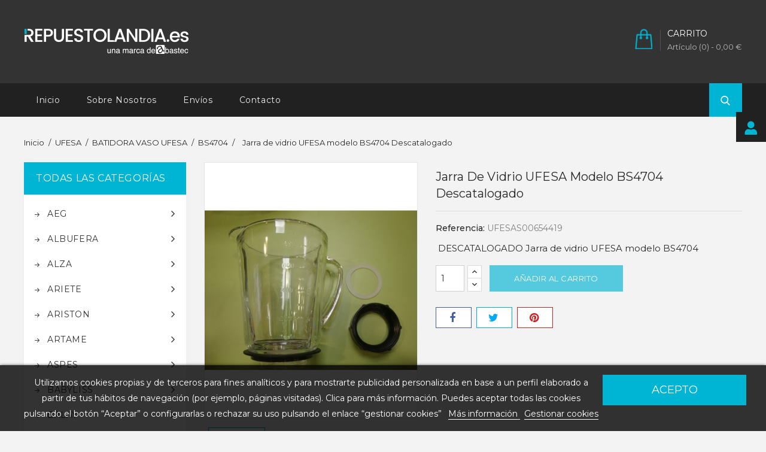

--- FILE ---
content_type: text/html; charset=utf-8
request_url: https://repuestolandia.es/bs4704/1945-jarra-de-vidrio-ufesa-modelo-pl1445.html
body_size: 52332
content:
<!doctype html>
<html lang="es">

	<head>
		
			
  <meta charset="utf-8">


  <meta http-equiv="x-ua-compatible" content="ie=edge">



  <link rel="canonical" href="https://repuestolandia.es/bs4704/1945-jarra-de-vidrio-ufesa-modelo-pl1445.html">

  <title>Jarra de vidrio UFESA modelo BS4704 Descatalogado</title>
  <meta name="description" content=" DESCATALOGADO Jarra de vidrio UFESA modelo BS4704">
  <meta name="keywords" content="">
    


  <meta name="viewport" content="width=device-width, initial-scale=1">



<link rel="icon" type="image/vnd.microsoft.icon" href="/img/favicon.ico?1543926774">
<link rel="shortcut icon" type="image/x-icon" href="/img/favicon.ico?1543926774">


<!-- Codezeel added -->
<link href="//fonts.googleapis.com/css?family=Montserrat:300,400,500,600,700" rel="stylesheet">


    <link rel="stylesheet" href="https://repuestolandia.es/themes/Electrify/assets/cache/theme-8c888228.css" type="text/css" media="all">




    <script type="text/javascript" src="https://www.google.com/recaptcha/api.js?hl=es" ></script>


  <script type="text/javascript">
        var LGRECAPTCHA_PS_EMAILSUBSCRIPTION_ENABLED = false;
        var LGRECAPTCHA_PS_EMAILSUBSCRIPTION_SELECTOR = ".email_subscription form, .block_newsletter form";
        var THIS_CAPTCHA_HTML = "<div class=\"form-group row\">          <label class=\"col-md-3 form-control-label\"><\/label>          <div class=\"col-md-9\">            <div class=\"g-recaptcha\" data-sitekey=\"6LdjlUQUAAAAAI9ekf3RCbkkkYEnc5loQ11Qgzre\"><\/div>          <\/div><\/div>";
        var lgcookieslaw_cookie_name = "__lglaw";
        var lgcookieslaw_session_time = "31536000";
        var prestashop = {"cart":{"products":[],"totals":{"total":{"type":"total","label":"Total","amount":0,"value":"0,00\u00a0\u20ac"},"total_including_tax":{"type":"total","label":"Total (impuestos incl.)","amount":0,"value":"0,00\u00a0\u20ac"},"total_excluding_tax":{"type":"total","label":"Total (impuestos excl.)","amount":0,"value":"0,00\u00a0\u20ac"}},"subtotals":{"products":{"type":"products","label":"Subtotal","amount":0,"value":"0,00\u00a0\u20ac"},"discounts":null,"shipping":{"type":"shipping","label":"Transporte","amount":0,"value":"Gratis"},"tax":null},"products_count":0,"summary_string":"0 art\u00edculos","vouchers":{"allowed":1,"added":[]},"discounts":[],"minimalPurchase":0,"minimalPurchaseRequired":""},"currency":{"name":"euro","iso_code":"EUR","iso_code_num":"978","sign":"\u20ac"},"customer":{"lastname":null,"firstname":null,"email":null,"birthday":null,"newsletter":null,"newsletter_date_add":null,"optin":null,"website":null,"company":null,"siret":null,"ape":null,"is_logged":false,"gender":{"type":null,"name":null},"addresses":[]},"language":{"name":"Espa\u00f1ol (Spanish)","iso_code":"es","locale":"es-ES","language_code":"es","is_rtl":"0","date_format_lite":"d\/m\/Y","date_format_full":"d\/m\/Y H:i:s","id":1},"page":{"title":"","canonical":null,"meta":{"title":"Jarra de vidrio UFESA modelo BS4704 Descatalogado","description":"\u00a0DESCATALOGADO Jarra de vidrio UFESA\u00a0modelo BS4704","keywords":"","robots":"index"},"page_name":"product","body_classes":{"lang-es":true,"lang-rtl":false,"country-ES":true,"currency-EUR":true,"layout-left-column":true,"page-product":true,"tax-display-enabled":true,"product-id-1945":true,"product-Jarra de vidrio UFESA modelo BS4704 Descatalogado":true,"product-id-category-361":true,"product-id-manufacturer-0":true,"product-id-supplier-0":true},"admin_notifications":[]},"shop":{"name":"Repuestolandia Recambios Repuestos Accesorios","logo":"\/img\/repuestolandia-logo-1543926774.jpg","stores_icon":"\/img\/logo_stores.png","favicon":"\/img\/favicon.ico"},"urls":{"base_url":"https:\/\/repuestolandia.es\/","current_url":"https:\/\/repuestolandia.es\/bs4704\/1945-jarra-de-vidrio-ufesa-modelo-pl1445.html","shop_domain_url":"https:\/\/repuestolandia.es","img_ps_url":"https:\/\/repuestolandia.es\/img\/","img_cat_url":"https:\/\/repuestolandia.es\/img\/c\/","img_lang_url":"https:\/\/repuestolandia.es\/img\/l\/","img_prod_url":"https:\/\/repuestolandia.es\/img\/p\/","img_manu_url":"https:\/\/repuestolandia.es\/img\/m\/","img_sup_url":"https:\/\/repuestolandia.es\/img\/su\/","img_ship_url":"https:\/\/repuestolandia.es\/img\/s\/","img_store_url":"https:\/\/repuestolandia.es\/img\/st\/","img_col_url":"https:\/\/repuestolandia.es\/img\/co\/","img_url":"https:\/\/repuestolandia.es\/themes\/Electrify\/assets\/img\/","css_url":"https:\/\/repuestolandia.es\/themes\/Electrify\/assets\/css\/","js_url":"https:\/\/repuestolandia.es\/themes\/Electrify\/assets\/js\/","pic_url":"https:\/\/repuestolandia.es\/upload\/","pages":{"address":"https:\/\/repuestolandia.es\/direccion","addresses":"https:\/\/repuestolandia.es\/direcciones","authentication":"https:\/\/repuestolandia.es\/autenticacion","cart":"https:\/\/repuestolandia.es\/carro-de-la-compra","category":"https:\/\/repuestolandia.es\/index.php?controller=category","cms":"https:\/\/repuestolandia.es\/index.php?controller=cms","contact":"https:\/\/repuestolandia.es\/contactenos","discount":"https:\/\/repuestolandia.es\/descuento","guest_tracking":"https:\/\/repuestolandia.es\/guest-tracking","history":"https:\/\/repuestolandia.es\/historial-de-pedidos","identity":"https:\/\/repuestolandia.es\/identidad","index":"https:\/\/repuestolandia.es\/","my_account":"https:\/\/repuestolandia.es\/mi-cuenta","order_confirmation":"https:\/\/repuestolandia.es\/confirmacion-pedido","order_detail":"https:\/\/repuestolandia.es\/index.php?controller=order-detail","order_follow":"https:\/\/repuestolandia.es\/devolucion-de-productos","order":"https:\/\/repuestolandia.es\/carrito","order_return":"https:\/\/repuestolandia.es\/index.php?controller=order-return","order_slip":"https:\/\/repuestolandia.es\/vales","pagenotfound":"https:\/\/repuestolandia.es\/error-404","password":"https:\/\/repuestolandia.es\/olvidaste-tu-contrasena","pdf_invoice":"https:\/\/repuestolandia.es\/index.php?controller=pdf-invoice","pdf_order_return":"https:\/\/repuestolandia.es\/index.php?controller=pdf-order-return","pdf_order_slip":"https:\/\/repuestolandia.es\/index.php?controller=pdf-order-slip","prices_drop":"https:\/\/repuestolandia.es\/ofertas","product":"https:\/\/repuestolandia.es\/index.php?controller=product","search":"https:\/\/repuestolandia.es\/buscar","sitemap":"https:\/\/repuestolandia.es\/mapa-web","stores":"https:\/\/repuestolandia.es\/tiendas","supplier":"https:\/\/repuestolandia.es\/proveedores","register":"https:\/\/repuestolandia.es\/autenticacion?create_account=1","order_login":"https:\/\/repuestolandia.es\/carrito?login=1"},"alternative_langs":{"es":"https:\/\/repuestolandia.es\/bs4704\/1945-jarra-de-vidrio-ufesa-modelo-pl1445.html"},"theme_assets":"\/themes\/Electrify\/assets\/","actions":{"logout":"https:\/\/repuestolandia.es\/?mylogout="},"no_picture_image":{"bySize":{"cart_default":{"url":"https:\/\/repuestolandia.es\/img\/p\/es-default-cart_default.jpg","width":80,"height":72},"small_default":{"url":"https:\/\/repuestolandia.es\/img\/p\/es-default-small_default.jpg","width":80,"height":72},"home_default":{"url":"https:\/\/repuestolandia.es\/img\/p\/es-default-home_default.jpg","width":265,"height":230},"medium_default":{"url":"https:\/\/repuestolandia.es\/img\/p\/es-default-medium_default.jpg","width":500,"height":600},"large_default":{"url":"https:\/\/repuestolandia.es\/img\/p\/es-default-large_default.jpg","width":780,"height":680}},"small":{"url":"https:\/\/repuestolandia.es\/img\/p\/es-default-cart_default.jpg","width":80,"height":72},"medium":{"url":"https:\/\/repuestolandia.es\/img\/p\/es-default-home_default.jpg","width":265,"height":230},"large":{"url":"https:\/\/repuestolandia.es\/img\/p\/es-default-large_default.jpg","width":780,"height":680},"legend":""}},"configuration":{"display_taxes_label":true,"is_catalog":false,"show_prices":true,"opt_in":{"partner":false},"quantity_discount":{"type":"price","label":"Precio"},"voucher_enabled":1,"return_enabled":0},"field_required":[],"breadcrumb":{"links":[{"title":"Inicio","url":"https:\/\/repuestolandia.es\/"},{"title":"UFESA","url":"https:\/\/repuestolandia.es\/1187-ufesa"},{"title":"BATIDORA VASO UFESA","url":"https:\/\/repuestolandia.es\/1853-batidora-vaso-ufesa"},{"title":"BS4704","url":"https:\/\/repuestolandia.es\/361-bs4704"},{"title":"Jarra de vidrio UFESA modelo BS4704 Descatalogado","url":"https:\/\/repuestolandia.es\/bs4704\/1945-jarra-de-vidrio-ufesa-modelo-pl1445.html"}],"count":5},"link":{"protocol_link":"https:\/\/","protocol_content":"https:\/\/"},"time":1769382519,"static_token":"cc43b2a495da81c96949c132fb3296f7","token":"921d2fcc1217b758bfce21db39d2ab0a"};
      </script>



  




		
  <meta property="og:type" content="product">
  <meta property="og:url" content="https://repuestolandia.es/bs4704/1945-jarra-de-vidrio-ufesa-modelo-pl1445.html">
  <meta property="og:title" content="Jarra de vidrio UFESA modelo BS4704 Descatalogado">
  <meta property="og:site_name" content="Repuestolandia Recambios Repuestos Accesorios">
  <meta property="og:description" content=" DESCATALOGADO Jarra de vidrio UFESA modelo BS4704">
  <meta property="og:image" content="https://repuestolandia.es/2200-large_default/jarra-de-vidrio-ufesa-modelo-pl1445.jpg">
  <meta property="product:pretax_price:amount" content="5.32">
  <meta property="product:pretax_price:currency" content="EUR">
  <meta property="product:price:amount" content="6.44">
  <meta property="product:price:currency" content="EUR">
  
	</head>

	<body id="product" class="lang-es country-es currency-eur layout-left-column page-product tax-display-enabled product-id-1945 product-jarra-de-vidrio-ufesa-modelo-bs4704-descatalogado product-id-category-361 product-id-manufacturer-0 product-id-supplier-0">
	
		
		  
		

		<main id="page">
			
							
			
			<header id="header">
				
					
  <div class="header-banner">
    
  </div>



<nav class="header-nav">
	<div class="container">
		<div class="left-nav">
			  <div class="user-info js-dropdown">
  	<span class="user-info-title expand-more _gray-darker"><span class="account_text">Mi cuenta</span></span>
    <ul class="userinfo-dropdown dropdown-menu">
	      <li>
	  <a
        class="dropdown-item"
		href="https://repuestolandia.es/mi-cuenta"
        title="Acceda a su cuenta de cliente"
        rel="nofollow"
      >
        <span>Iniciar sesión</span>
      </a>
	  </li>
    	</ul>
  </div>
		</div>
		
		<div class="right-nav">
			
		</div>
	</div>
</nav>



	<div class="header-top">
		<div class="container">
		<div class="header_logo">
			<a href="https://repuestolandia.es/">
			<img class="logo img-responsive" src="/img/repuestolandia-logo-1543926774.jpg" alt="Repuestolandia Recambios Repuestos Accesorios">
			</a>
		</div>
		<div id="desktop_cart">
  <div class="blockcart cart-preview inactive" data-refresh-url="//repuestolandia.es/module/ps_shoppingcart/ajax">
    <div class="header blockcart-header dropdown js-dropdown">
		 
		<a class="shopping-cart" rel="nofollow" href="//repuestolandia.es/carro-de-la-compra?action=show" >
			<span class="cart-headding">Carrito</span>
			<span class="cart-products-count">
				<span class="mobile_hide">Artículo (0)<span class="value">  - 0,00 €</span></span>
				
				<span class="mobile_show">(0)</span>
			</span>
		</a>
		 
		
	      </div>
  </div>
</div>
<!-- Block search module TOP -->
<div id="search_widget" class="col-lg-4 col-md-5 col-sm-12 search-widget" data-search-controller-url="//repuestolandia.es/buscar">
	<span class="search_button"></span>
	<div class="search_toggle">
		<form method="get" action="//repuestolandia.es/buscar">
			<input type="hidden" name="controller" value="search">
			<input type="text" name="s" value="" placeholder="Buscar en nuestro catálogo">
			<button type="submit">
			</button>
		</form>
	</div>
</div>
<!-- /Block search module TOP -->
<div id="lgcookieslaw_banner" class="lgcookieslaw_banner">
    <div class="container">
        <div class="lgcookieslaw_message">Utilizamos cookies propias y de terceros para fines analíticos y para mostrarte publicidad personalizada en base a un perfil elaborado a partir de tus hábitos de navegación (por ejemplo, páginas visitadas). Clica para más información. Puedes aceptar todas las cookies pulsando el botón “Aceptar” o configurarlas o rechazar su uso pulsando el enlace “gestionar cookies”            <a id="lgcookieslaw_info"  target="_blank"  href="https://repuestolandia.es/content/6-cookies" >
                Más información
            </a>
            <a class="lgcookieslaw_customize_cookies" onclick="customizeCookies()">
                Gestionar cookies
            </a>
        </div>
        <div class="lgcookieslaw_button_container">
            <a id="lgcookieslaw_accept" class="lgcookieslaw_btn lgcookieslaw_btn_accept" onclick="closeinfo(true)">Acepto</a>
        </div>
    </div>
</div>
<div style="display: none;" id="lgcookieslaw-modal">
    <div class="lgcookieslaw-modal-body">
        <h2>Gestión de cookies</h2>
        <div class="lgcookieslaw-section">
            <div class="lgcookieslaw-section-name">
                Personalización
            </div>
            <div class="lgcookieslaw-section-checkbox">
                <label class="lgcookieslaw_switch">
                    <div class="lgcookieslaw_slider_option_left">No</div>
                    <input type="checkbox" checked="checked" id="lgcookieslaw-cutomization-enabled">
                    <span class="lgcookieslaw_slider lgcookieslaw_slider_checked"></span>
                    <div class="lgcookieslaw_slider_option_right">Sí</div>
                </label>
            </div>
            <div class="lgcookieslaw-section-description">
                <ul>
<li>Cookies de terceros con propósitos analíticos.</li>
<li>Mostrar recomendaciones personalizadas basadas en su navegación en otros sitios.</li>
<li>Mostrar campañas personalizadas en otras sitios web.</li>
</ul>            </div>
        </div>
        <div class="lgcookieslaw-section">
            <div class="lgcookieslaw-section-name">
                Funcionales (obligatorio)
            </div>
            <div class="lgcookieslaw-section-checkbox">
                <label class="lgcookieslaw_switch">
                    <div class="lgcookieslaw_slider_option_left">No</div>
                    <input type="checkbox" checked="checked" disabled="disabled">
                    <span class="lgcookieslaw_slider lgcookieslaw_slider_checked"></span>
                    <div class="lgcookieslaw_slider_option_right">Sí</div>
                </label>
            </div>
                        <div class="lgcookieslaw-section-description">
                <ul>
<li>Necesarias para navegar en este sitio y utilizar sus funciones.</li>
<li>Identificarle como usuario y almacenar sus preferencias como idioma y moneda.</li>
<li>Personalizar su experiencia en base con su navegación.</li>
</ul>            </div>
        </div>
    </div>
    <div class="lgcookieslaw-modal-footer">
        <div class="lgcookieslaw-modal-footer-left">
            <button class="btn" id="lgcookieslaw-close"> > Cancelar</button>
        </div>
        <div class="lgcookieslaw-modal-footer-right">
            <button class="btn" id="lgcookieslaw-save" onclick="closeinfo(true)">Aceptar y continuar</button>
        </div>
    </div>
</div>
					
		</div>
		


<div class="menu-container">
	<div class="container text-xs-left mobile hidden-lg-up mobile-menu">
	
		<div class="menu-icon">
			<div class="cat-title">Categorías</div>		  
		</div>
	
		<div id="mobile_top_menu_wrapper" class="row hidden-lg-up">
			<div class="mobile-menu-inner">
				<div class="menu-icon">
					<div class="cat-title">Categorías</div>		  
				</div>				
				<div class="mobile_main_menu" id="_mobile_main_menu"></div>
				<div class="js-top-menu mobile" id="_mobile_top_menu"></div>
			</div>
		</div>
	</div>
</div>

 
<div class="menu col-lg-12 js-top-menu position-static hidden-md-down">
	<div class="container menu-container" id="_desktop_main_menu">
		
          <ul class="top-menu  container" id="top-menu" data-depth="0">
                    <li class="link " id="lnk-inicio">
              <a
                class="dropdown-item"
                href="https://repuestolandia.es/" data-depth="0"
                              >
                                Inicio
              </a>
                          </li>
                    <li class="link " id="lnk-sobre-nosotros">
              <a
                class="dropdown-item"
                href="https://repuestolandia.es/content/7-horario-de-atencion-tlf-954359200" data-depth="0"
                              >
                                Sobre nosotros
              </a>
                          </li>
                    <li class="link " id="lnk-envios">
              <a
                class="dropdown-item"
                href="https://repuestolandia.es/content/1-entrega" data-depth="0"
                              >
                                Envíos
              </a>
                          </li>
                    <li class="link " id="lnk-contacto">
              <a
                class="dropdown-item"
                href="https://repuestolandia.es/contactenos" data-depth="0"
                              >
                                Contacto
              </a>
                          </li>
              </ul>
    
	</div>
</div>
	</div>	

				
			</header>
	  		
			
				
<aside id="notifications">
  <div class="container">
    
    
    
      </div>
</aside>
			
				
			<section id="wrapper">
		  
			<div class="container">
				
					<nav data-depth="5" class="breadcrumb">
  <ol itemscope itemtype="http://schema.org/BreadcrumbList">
          
      <li itemprop="itemListElement" itemscope itemtype="http://schema.org/ListItem">
        <a itemprop="item" href="https://repuestolandia.es/">
          <span itemprop="name">Inicio</span>
        </a>
        <meta itemprop="position" content="1">
      </li>
      
          
      <li itemprop="itemListElement" itemscope itemtype="http://schema.org/ListItem">
        <a itemprop="item" href="https://repuestolandia.es/1187-ufesa">
          <span itemprop="name">UFESA</span>
        </a>
        <meta itemprop="position" content="2">
      </li>
      
          
      <li itemprop="itemListElement" itemscope itemtype="http://schema.org/ListItem">
        <a itemprop="item" href="https://repuestolandia.es/1853-batidora-vaso-ufesa">
          <span itemprop="name">BATIDORA VASO UFESA</span>
        </a>
        <meta itemprop="position" content="3">
      </li>
      
          
      <li itemprop="itemListElement" itemscope itemtype="http://schema.org/ListItem">
        <a itemprop="item" href="https://repuestolandia.es/361-bs4704">
          <span itemprop="name">BS4704</span>
        </a>
        <meta itemprop="position" content="4">
      </li>
      
          
      <li itemprop="itemListElement" itemscope itemtype="http://schema.org/ListItem">
        <a itemprop="item" href="https://repuestolandia.es/bs4704/1945-jarra-de-vidrio-ufesa-modelo-pl1445.html">
          <span itemprop="name">Jarra de vidrio UFESA modelo BS4704 Descatalogado</span>
        </a>
        <meta itemprop="position" content="5">
      </li>
      
      </ol>
</nav>
				
				
				<div id="columns_inner">
					
						<div id="left-column" class="col-xs-12" style="width:23.83%">
															

<div class="menu vertical-menu js-top-menu position-static hidden-md-down">
    <div id="czverticalmenublock" class="block verticalmenu-block">
		<h4 class="block_title">Todas las categorías</h4>		
		<div class="block_content verticalmenu_block" id="_desktop_top_menu">
			
  <ul class="top-menu" id="top-menu" data-depth="0"><li class="category" id="czcategory-926"><a href="https://repuestolandia.es/926-aeg" class="dropdown-item" data-depth="0" >			  <span class="pull-xs-right hidden-lg-up"><span data-target="#top_sub_menu_19810" data-toggle="collapse" class="navbar-toggler collapse-icons"><i class="fa-icon add">&nbsp;</i><i class="fa-icon remove">&nbsp;</i></span></span> <span class="pull-xs-right sub-menu-arrow"></span>AEG</a>			  <div  class="popover sub-menu js-sub-menu collapse" id="top_sub_menu_19810">
  <ul class="top-menu"  data-depth="1"><li class="category" id="czcategory-1691"><a href="https://repuestolandia.es/1691-aspirador-aeg" class="dropdown-item dropdown-submenu" data-depth="1" >ASPIRADOR AEG</a></li><li class="category" id="czcategory-1663"><a href="https://repuestolandia.es/1663-cocinas-aeg" class="dropdown-item dropdown-submenu" data-depth="1" >COCINAS AEG</a></li></ul><div class="menu-images-container"></div></div></li><li class="category" id="czcategory-1650"><a href="https://repuestolandia.es/1650-albufera" class="dropdown-item" data-depth="0" >			  <span class="pull-xs-right hidden-lg-up"><span data-target="#top_sub_menu_24712" data-toggle="collapse" class="navbar-toggler collapse-icons"><i class="fa-icon add">&nbsp;</i><i class="fa-icon remove">&nbsp;</i></span></span> <span class="pull-xs-right sub-menu-arrow"></span>ALBUFERA</a>			  <div  class="popover sub-menu js-sub-menu collapse" id="top_sub_menu_24712">
  <ul class="top-menu"  data-depth="1"><li class="category" id="czcategory-108"><a href="https://repuestolandia.es/108-olla-presion-la-albufera" class="dropdown-item dropdown-submenu" data-depth="1" >OLLA PRESION LA ALBUFERA</a></li><li class="category" id="czcategory-107"><a href="https://repuestolandia.es/107-ollas-rapidas-la-albufera" class="dropdown-item dropdown-submenu" data-depth="1" >OLLAS RAPIDAS LA ALBUFERA</a></li></ul><div class="menu-images-container"></div></div></li><li class="category" id="czcategory-72"><a href="https://repuestolandia.es/72-alza" class="dropdown-item" data-depth="0" >			  <span class="pull-xs-right hidden-lg-up"><span data-target="#top_sub_menu_91634" data-toggle="collapse" class="navbar-toggler collapse-icons"><i class="fa-icon add">&nbsp;</i><i class="fa-icon remove">&nbsp;</i></span></span> <span class="pull-xs-right sub-menu-arrow"></span>ALZA</a>			  <div  class="popover sub-menu js-sub-menu collapse" id="top_sub_menu_91634">
  <ul class="top-menu"  data-depth="1"><li class="category" id="czcategory-88"><a href="https://repuestolandia.es/88-olla-presion-alza" class="dropdown-item dropdown-submenu" data-depth="1" >OLLA PRESION ALZA</a></li><li class="category" id="czcategory-45"><a href="https://repuestolandia.es/45-ollas-rapidas-alza" class="dropdown-item dropdown-submenu" data-depth="1" >			  <span class="pull-xs-right hidden-lg-up"><span data-target="#top_sub_menu_22194" data-toggle="collapse" class="navbar-toggler collapse-icons"><i class="fa-icon add">&nbsp;</i><i class="fa-icon remove">&nbsp;</i></span></span>OLLAS RAPIDAS ALZA</a>			  <div  class="collapse" id="top_sub_menu_22194">
  <ul class="top-menu"  data-depth="2"><li class="category" id="czcategory-871"><a href="https://repuestolandia.es/871-antares" class="dropdown-item" data-depth="2" >ANTARES</a></li><li class="category" id="czcategory-872"><a href="https://repuestolandia.es/872-omega" class="dropdown-item" data-depth="2" >OMEGA</a></li><li class="category" id="czcategory-873"><a href="https://repuestolandia.es/873-quattro" class="dropdown-item" data-depth="2" >QUATTRO</a></li><li class="category" id="czcategory-874"><a href="https://repuestolandia.es/874-alza" class="dropdown-item" data-depth="2" >ALZA </a></li><li class="category" id="czcategory-875"><a href="https://repuestolandia.es/875-titan" class="dropdown-item" data-depth="2" >TITAN</a></li><li class="category" id="czcategory-876"><a href="https://repuestolandia.es/876-space" class="dropdown-item" data-depth="2" >SPACE</a></li><li class="category" id="czcategory-918"><a href="https://repuestolandia.es/918-tavola" class="dropdown-item" data-depth="2" >TAVOLA</a></li></ul><div class="menu-images-container"></div></div></li></ul><div class="menu-images-container"></div></div></li><li class="category" id="czcategory-1616"><a href="https://repuestolandia.es/1616-ariete" class="dropdown-item" data-depth="0" >			  <span class="pull-xs-right hidden-lg-up"><span data-target="#top_sub_menu_98173" data-toggle="collapse" class="navbar-toggler collapse-icons"><i class="fa-icon add">&nbsp;</i><i class="fa-icon remove">&nbsp;</i></span></span> <span class="pull-xs-right sub-menu-arrow"></span>ARIETE</a>			  <div  class="popover sub-menu js-sub-menu collapse" id="top_sub_menu_98173">
  <ul class="top-menu"  data-depth="1"><li class="category" id="czcategory-1622"><a href="https://repuestolandia.es/1622-aspirador-ariete" class="dropdown-item dropdown-submenu" data-depth="1" >ASPIRADOR ARIETE</a></li><li class="category" id="czcategory-126"><a href="https://repuestolandia.es/126-cafetera-ariete" class="dropdown-item dropdown-submenu" data-depth="1" >CAFETERA ARIETE</a></li><li class="category" id="czcategory-1279"><a href="https://repuestolandia.es/1279-panificadora-ariete" class="dropdown-item dropdown-submenu" data-depth="1" >PANIFICADORA ARIETE</a></li></ul><div class="menu-images-container"></div></div></li><li class="category" id="czcategory-1670"><a href="https://repuestolandia.es/1670-ariston" class="dropdown-item" data-depth="0" >			  <span class="pull-xs-right hidden-lg-up"><span data-target="#top_sub_menu_99601" data-toggle="collapse" class="navbar-toggler collapse-icons"><i class="fa-icon add">&nbsp;</i><i class="fa-icon remove">&nbsp;</i></span></span> <span class="pull-xs-right sub-menu-arrow"></span>ARISTON</a>			  <div  class="popover sub-menu js-sub-menu collapse" id="top_sub_menu_99601">
  <ul class="top-menu"  data-depth="1"><li class="category" id="czcategory-1367"><a href="https://repuestolandia.es/1367-lavadoras-ariston" class="dropdown-item dropdown-submenu" data-depth="1" >LAVADORAS ARISTON</a></li><li class="category" id="czcategory-1228"><a href="https://repuestolandia.es/1228-secadoras-ariston" class="dropdown-item dropdown-submenu" data-depth="1" >SECADORAS ARISTON</a></li><li class="category" id="czcategory-2062"><a href="https://repuestolandia.es/2062-termos-agua" class="dropdown-item dropdown-submenu" data-depth="1" >TERMOS AGUA</a></li></ul><div class="menu-images-container"></div></div></li><li class="category" id="czcategory-187"><a href="https://repuestolandia.es/187-artame" class="dropdown-item" data-depth="0" >			  <span class="pull-xs-right hidden-lg-up"><span data-target="#top_sub_menu_29731" data-toggle="collapse" class="navbar-toggler collapse-icons"><i class="fa-icon add">&nbsp;</i><i class="fa-icon remove">&nbsp;</i></span></span> <span class="pull-xs-right sub-menu-arrow"></span>ARTAME</a>			  <div  class="popover sub-menu js-sub-menu collapse" id="top_sub_menu_29731">
  <ul class="top-menu"  data-depth="1"><li class="category" id="czcategory-877"><a href="https://repuestolandia.es/877-artame-luna" class="dropdown-item dropdown-submenu" data-depth="1" >ARTAME LUNA</a></li></ul><div class="menu-images-container"></div></div></li><li class="category" id="czcategory-1675"><a href="https://repuestolandia.es/1675-aspes" class="dropdown-item" data-depth="0" >			  <span class="pull-xs-right hidden-lg-up"><span data-target="#top_sub_menu_61211" data-toggle="collapse" class="navbar-toggler collapse-icons"><i class="fa-icon add">&nbsp;</i><i class="fa-icon remove">&nbsp;</i></span></span> <span class="pull-xs-right sub-menu-arrow"></span>ASPES</a>			  <div  class="popover sub-menu js-sub-menu collapse" id="top_sub_menu_61211">
  <ul class="top-menu"  data-depth="1"><li class="category" id="czcategory-1180"><a href="https://repuestolandia.es/1180-lavadoras-aspes" class="dropdown-item dropdown-submenu" data-depth="1" >LAVADORAS ASPES</a></li></ul><div class="menu-images-container"></div></div></li><li class="category" id="czcategory-69"><a href="https://repuestolandia.es/69-babyliss" class="dropdown-item" data-depth="0" >			  <span class="pull-xs-right hidden-lg-up"><span data-target="#top_sub_menu_95383" data-toggle="collapse" class="navbar-toggler collapse-icons"><i class="fa-icon add">&nbsp;</i><i class="fa-icon remove">&nbsp;</i></span></span> <span class="pull-xs-right sub-menu-arrow"></span>BABYLISS</a>			  <div  class="popover sub-menu js-sub-menu collapse" id="top_sub_menu_95383">
  <ul class="top-menu"  data-depth="1"><li class="category" id="czcategory-185"><a href="https://repuestolandia.es/185-cortapelos-babyliss" class="dropdown-item dropdown-submenu" data-depth="1" >			  <span class="pull-xs-right hidden-lg-up"><span data-target="#top_sub_menu_9495" data-toggle="collapse" class="navbar-toggler collapse-icons"><i class="fa-icon add">&nbsp;</i><i class="fa-icon remove">&nbsp;</i></span></span>CORTAPELOS BABYLISS</a>			  <div  class="collapse" id="top_sub_menu_9495">
  <ul class="top-menu"  data-depth="2"><li class="category" id="czcategory-1919"><a href="https://repuestolandia.es/1919-e702yte" class="dropdown-item" data-depth="2" >E702YTE</a></li><li class="category" id="czcategory-1916"><a href="https://repuestolandia.es/1916-e709e769e" class="dropdown-item" data-depth="2" >E709E/769E</a></li><li class="category" id="czcategory-1924"><a href="https://repuestolandia.es/1924-e756e" class="dropdown-item" data-depth="2" >E756E</a></li><li class="category" id="czcategory-1923"><a href="https://repuestolandia.es/1923-e835e837e" class="dropdown-item" data-depth="2" >E835E/837E</a></li><li class="category" id="czcategory-1922"><a href="https://repuestolandia.es/1922-e842xe" class="dropdown-item" data-depth="2" >E842XE</a></li><li class="category" id="czcategory-1921"><a href="https://repuestolandia.es/1921-e845e" class="dropdown-item" data-depth="2" >E845E</a></li><li class="category" id="czcategory-1926"><a href="https://repuestolandia.es/1926-e870xe" class="dropdown-item" data-depth="2" >E870XE</a></li><li class="category" id="czcategory-1920"><a href="https://repuestolandia.es/1920-e905ee955e" class="dropdown-item" data-depth="2" >E905E/E955E</a></li><li class="category" id="czcategory-1925"><a href="https://repuestolandia.es/1925-e986e" class="dropdown-item" data-depth="2" >E986E</a></li><li class="category" id="czcategory-1927"><a href="https://repuestolandia.es/1927-mt860e" class="dropdown-item" data-depth="2" >MT860E</a></li><li class="category" id="czcategory-1918"><a href="https://repuestolandia.es/1918-mt861e" class="dropdown-item" data-depth="2" >MT861E</a></li><li class="category" id="czcategory-1917"><a href="https://repuestolandia.es/1917-modelos-antiguos" class="dropdown-item" data-depth="2" >MODELOS ANTIGUOS</a></li></ul><div class="menu-images-container"></div></div></li><li class="category" id="czcategory-782"><a href="https://repuestolandia.es/782-plancha-pelo-babyliss" class="dropdown-item dropdown-submenu" data-depth="1" >PLANCHA PELO BABYLISS</a></li><li class="category" id="czcategory-475"><a href="https://repuestolandia.es/475-secador-pelo-babyliss" class="dropdown-item dropdown-submenu" data-depth="1" >SECADOR PELO BABYLISS</a></li></ul><div class="menu-images-container"></div></div></li><li class="category" id="czcategory-65"><a href="https://repuestolandia.es/65-balay" class="dropdown-item" data-depth="0" >			  <span class="pull-xs-right hidden-lg-up"><span data-target="#top_sub_menu_70818" data-toggle="collapse" class="navbar-toggler collapse-icons"><i class="fa-icon add">&nbsp;</i><i class="fa-icon remove">&nbsp;</i></span></span> <span class="pull-xs-right sub-menu-arrow"></span>BALAY</a>			  <div  class="popover sub-menu js-sub-menu collapse" id="top_sub_menu_70818">
  <ul class="top-menu"  data-depth="1"><li class="category" id="czcategory-1151"><a href="https://repuestolandia.es/1151-campana-balay" class="dropdown-item dropdown-submenu" data-depth="1" >CAMPANA BALAY</a></li><li class="category" id="czcategory-1390"><a href="https://repuestolandia.es/1390-cocinas-balay" class="dropdown-item dropdown-submenu" data-depth="1" >COCINAS BALAY</a></li><li class="category" id="czcategory-1683"><a href="https://repuestolandia.es/1683-frigorificos-balay" class="dropdown-item dropdown-submenu" data-depth="1" >FRIGORIFICOS BALAY</a></li><li class="category" id="czcategory-839"><a href="https://repuestolandia.es/839-lavadoras-balay" class="dropdown-item dropdown-submenu" data-depth="1" >LAVADORAS BALAY</a></li><li class="category" id="czcategory-836"><a href="https://repuestolandia.es/836-lavavajillas-balay" class="dropdown-item dropdown-submenu" data-depth="1" >LAVAVAJILLAS BALAY</a></li><li class="category" id="czcategory-1465"><a href="https://repuestolandia.es/1465-microondas-balay" class="dropdown-item dropdown-submenu" data-depth="1" >MICROONDAS BALAY</a></li><li class="category" id="czcategory-848"><a href="https://repuestolandia.es/848-secadoras-balay" class="dropdown-item dropdown-submenu" data-depth="1" >SECADORAS BALAY</a></li></ul><div class="menu-images-container"></div></div></li><li class="category" id="czcategory-80"><a href="https://repuestolandia.es/80-bastilipo" class="dropdown-item" data-depth="0" >			  <span class="pull-xs-right hidden-lg-up"><span data-target="#top_sub_menu_26935" data-toggle="collapse" class="navbar-toggler collapse-icons"><i class="fa-icon add">&nbsp;</i><i class="fa-icon remove">&nbsp;</i></span></span> <span class="pull-xs-right sub-menu-arrow"></span>BASTILIPO</a>			  <div  class="popover sub-menu js-sub-menu collapse" id="top_sub_menu_26935">
  <ul class="top-menu"  data-depth="1"><li class="category" id="czcategory-407"><a href="https://repuestolandia.es/407-batidora-picadora-bastilipo" class="dropdown-item dropdown-submenu" data-depth="1" >			  <span class="pull-xs-right hidden-lg-up"><span data-target="#top_sub_menu_65714" data-toggle="collapse" class="navbar-toggler collapse-icons"><i class="fa-icon add">&nbsp;</i><i class="fa-icon remove">&nbsp;</i></span></span>BATIDORA PICADORA BASTILIPO</a>			  <div  class="collapse" id="top_sub_menu_65714">
  <ul class="top-menu"  data-depth="2"><li class="category" id="czcategory-408"><a href="https://repuestolandia.es/408-bva1200-inox-7616" class="dropdown-item" data-depth="2" >BVA1200 Inox 7616</a></li><li class="category" id="czcategory-414"><a href="https://repuestolandia.es/414-bva1000-inox-7135" class="dropdown-item" data-depth="2" >BVA1000 inox 7135</a></li><li class="category" id="czcategory-416"><a href="https://repuestolandia.es/416-bva-700-inox-6688" class="dropdown-item" data-depth="2" >BVA 700 Inox 6688</a></li><li class="category" id="czcategory-417"><a href="https://repuestolandia.es/417-bv550-a-6671" class="dropdown-item" data-depth="2" >BV550 A 6671</a></li><li class="category" id="czcategory-418"><a href="https://repuestolandia.es/418-bv550-v-6664" class="dropdown-item" data-depth="2" >BV550 V 6664</a></li><li class="category" id="czcategory-419"><a href="https://repuestolandia.es/419-pe350-7197" class="dropdown-item" data-depth="2" >PE350 7197</a></li><li class="category" id="czcategory-420"><a href="https://repuestolandia.es/420-turbo-mix-800-6732" class="dropdown-item" data-depth="2" >TURBO MIX 800 6732</a></li><li class="category" id="czcategory-421"><a href="https://repuestolandia.es/421-turbo-mix-800-acc-6749" class="dropdown-item" data-depth="2" >TURBO MIX 800 ACC 6749</a></li><li class="category" id="czcategory-422"><a href="https://repuestolandia.es/422-turbo-mix-700-r-7463v7456" class="dropdown-item" data-depth="2" >TURBO MIX 700 R 7463/V7456</a></li></ul><div class="menu-images-container"></div></div></li><li class="category" id="czcategory-122"><a href="https://repuestolandia.es/122-cafetera-bastilipo" class="dropdown-item dropdown-submenu" data-depth="1" >			  <span class="pull-xs-right hidden-lg-up"><span data-target="#top_sub_menu_12278" data-toggle="collapse" class="navbar-toggler collapse-icons"><i class="fa-icon add">&nbsp;</i><i class="fa-icon remove">&nbsp;</i></span></span>CAFETERA BASTILIPO</a>			  <div  class="collapse" id="top_sub_menu_12278">
  <ul class="top-menu"  data-depth="2"><li class="category" id="czcategory-428"><a href="https://repuestolandia.es/428-mokka-espresso-20-6855" class="dropdown-item" data-depth="2" >MOKKA ESPRESSO 20  6855</a></li><li class="category" id="czcategory-723"><a href="https://repuestolandia.es/723-mokka-goteo-6" class="dropdown-item" data-depth="2" >MOKKA GOTEO 6</a></li><li class="category" id="czcategory-973"><a href="https://repuestolandia.es/973-mokka-goteo12" class="dropdown-item" data-depth="2" >MOKKA GOTEO12</a></li></ul><div class="menu-images-container"></div></div></li><li class="category" id="czcategory-167"><a href="https://repuestolandia.es/167-calefaccion-bastilipo" class="dropdown-item dropdown-submenu" data-depth="1" >			  <span class="pull-xs-right hidden-lg-up"><span data-target="#top_sub_menu_91048" data-toggle="collapse" class="navbar-toggler collapse-icons"><i class="fa-icon add">&nbsp;</i><i class="fa-icon remove">&nbsp;</i></span></span>CALEFACCION BASTILIPO</a>			  <div  class="collapse" id="top_sub_menu_91048">
  <ul class="top-menu"  data-depth="2"><li class="category" id="czcategory-733"><a href="https://repuestolandia.es/733-r-ecofluid" class="dropdown-item" data-depth="2" >R-ECOFLUID</a></li><li class="category" id="czcategory-734"><a href="https://repuestolandia.es/734-fenix" class="dropdown-item" data-depth="2" >FENIX</a></li><li class="category" id="czcategory-735"><a href="https://repuestolandia.es/735-rac" class="dropdown-item" data-depth="2" >RAC</a></li><li class="category" id="czcategory-736"><a href="https://repuestolandia.es/736-mra" class="dropdown-item" data-depth="2" >MRA</a></li><li class="category" id="czcategory-737"><a href="https://repuestolandia.es/737-prm" class="dropdown-item" data-depth="2" >PRM</a></li><li class="category" id="czcategory-738"><a href="https://repuestolandia.es/738-prc" class="dropdown-item" data-depth="2" >PRC</a></li><li class="category" id="czcategory-739"><a href="https://repuestolandia.es/739-ce" class="dropdown-item" data-depth="2" >CE</a></li><li class="category" id="czcategory-740"><a href="https://repuestolandia.es/740-thp" class="dropdown-item" data-depth="2" >THP</a></li><li class="category" id="czcategory-741"><a href="https://repuestolandia.es/741-tvc" class="dropdown-item" data-depth="2" >TVC</a></li><li class="category" id="czcategory-742"><a href="https://repuestolandia.es/742-ptc1500" class="dropdown-item" data-depth="2" >PTC1500</a></li><li class="category" id="czcategory-743"><a href="https://repuestolandia.es/743-tip2000" class="dropdown-item" data-depth="2" >TIP2000</a></li><li class="category" id="czcategory-744"><a href="https://repuestolandia.es/744-tlm2000" class="dropdown-item" data-depth="2" >TLM2000</a></li><li class="category" id="czcategory-745"><a href="https://repuestolandia.es/745-cs" class="dropdown-item" data-depth="2" >CS</a></li><li class="category" id="czcategory-746"><a href="https://repuestolandia.es/746-qh" class="dropdown-item" data-depth="2" >QH</a></li><li class="category" id="czcategory-747"><a href="https://repuestolandia.es/747-rq" class="dropdown-item" data-depth="2" >RQ</a></li><li class="category" id="czcategory-748"><a href="https://repuestolandia.es/748-rfc" class="dropdown-item" data-depth="2" >RFC</a></li><li class="category" id="czcategory-749"><a href="https://repuestolandia.es/749-rhc1200" class="dropdown-item" data-depth="2" >RHC1200</a></li><li class="category" id="czcategory-750"><a href="https://repuestolandia.es/750-eci1200" class="dropdown-item" data-depth="2" >ECI1200</a></li><li class="category" id="czcategory-751"><a href="https://repuestolandia.es/751-b800" class="dropdown-item" data-depth="2" >B800</a></li><li class="category" id="czcategory-752"><a href="https://repuestolandia.es/752-bet950" class="dropdown-item" data-depth="2" >BET950</a></li><li class="category" id="czcategory-753"><a href="https://repuestolandia.es/753-nl25" class="dropdown-item" data-depth="2" >NL25</a></li><li class="category" id="czcategory-1066"><a href="https://repuestolandia.es/1066-nl38" class="dropdown-item" data-depth="2" >NL38</a></li><li class="category" id="czcategory-754"><a href="https://repuestolandia.es/754-eh900" class="dropdown-item" data-depth="2" >EH900</a></li><li class="category" id="czcategory-755"><a href="https://repuestolandia.es/755-eg" class="dropdown-item" data-depth="2" >EG</a></li><li class="category" id="czcategory-756"><a href="https://repuestolandia.es/756-modelos-antiguos" class="dropdown-item" data-depth="2" >Modelos Antiguos</a></li></ul><div class="menu-images-container"></div></div></li><li class="category" id="czcategory-469"><a href="https://repuestolandia.es/469-exprimidor-bastilipo" class="dropdown-item dropdown-submenu" data-depth="1" >			  <span class="pull-xs-right hidden-lg-up"><span data-target="#top_sub_menu_75851" data-toggle="collapse" class="navbar-toggler collapse-icons"><i class="fa-icon add">&nbsp;</i><i class="fa-icon remove">&nbsp;</i></span></span>EXPRIMIDOR BASTILIPO</a>			  <div  class="collapse" id="top_sub_menu_75851">
  <ul class="top-menu"  data-depth="2"><li class="category" id="czcategory-470"><a href="https://repuestolandia.es/470-ex130" class="dropdown-item" data-depth="2" >EX130</a></li><li class="category" id="czcategory-479"><a href="https://repuestolandia.es/479-ex40b" class="dropdown-item" data-depth="2" >EX40B</a></li><li class="category" id="czcategory-482"><a href="https://repuestolandia.es/482-ex3000" class="dropdown-item" data-depth="2" >EX3000</a></li><li class="category" id="czcategory-483"><a href="https://repuestolandia.es/483-exb130" class="dropdown-item" data-depth="2" >EXB130</a></li></ul><div class="menu-images-container"></div></div></li><li class="category" id="czcategory-492"><a href="https://repuestolandia.es/492-freidoras-bastilipo" class="dropdown-item dropdown-submenu" data-depth="1" >			  <span class="pull-xs-right hidden-lg-up"><span data-target="#top_sub_menu_18673" data-toggle="collapse" class="navbar-toggler collapse-icons"><i class="fa-icon add">&nbsp;</i><i class="fa-icon remove">&nbsp;</i></span></span>FREIDORAS BASTILIPO</a>			  <div  class="collapse" id="top_sub_menu_18673">
  <ul class="top-menu"  data-depth="2"><li class="category" id="czcategory-493"><a href="https://repuestolandia.es/493-fe2000-30l" class="dropdown-item" data-depth="2" >FE2000 3.0L</a></li><li class="category" id="czcategory-494"><a href="https://repuestolandia.es/494-fe2000-35l" class="dropdown-item" data-depth="2" >FE2000 3.5L</a></li><li class="category" id="czcategory-726"><a href="https://repuestolandia.es/726-fe2000-25l" class="dropdown-item" data-depth="2" >FE2000 2.5L</a></li></ul><div class="menu-images-container"></div></div></li><li class="category" id="czcategory-487"><a href="https://repuestolandia.es/487-grill-planchas-sandwicheras-bastilipo" class="dropdown-item dropdown-submenu" data-depth="1" >			  <span class="pull-xs-right hidden-lg-up"><span data-target="#top_sub_menu_77294" data-toggle="collapse" class="navbar-toggler collapse-icons"><i class="fa-icon add">&nbsp;</i><i class="fa-icon remove">&nbsp;</i></span></span>GRILL-PLANCHAS-SANDWICHERAS BASTILIPO</a>			  <div  class="collapse" id="top_sub_menu_77294">
  <ul class="top-menu"  data-depth="2"><li class="category" id="czcategory-488"><a href="https://repuestolandia.es/488-cheff-grill-compact" class="dropdown-item" data-depth="2" >CHEFF GRILL COMPACT</a></li><li class="category" id="czcategory-1057"><a href="https://repuestolandia.es/1057-vulcano-1700w" class="dropdown-item" data-depth="2" >VULCANO 1700W</a></li><li class="category" id="czcategory-1058"><a href="https://repuestolandia.es/1058-chef-grill-pro" class="dropdown-item" data-depth="2" >CHEF GRILL PRO</a></li></ul><div class="menu-images-container"></div></div></li><li class="category" id="czcategory-477"><a href="https://repuestolandia.es/477-hornos-bastilipo" class="dropdown-item dropdown-submenu" data-depth="1" >			  <span class="pull-xs-right hidden-lg-up"><span data-target="#top_sub_menu_678" data-toggle="collapse" class="navbar-toggler collapse-icons"><i class="fa-icon add">&nbsp;</i><i class="fa-icon remove">&nbsp;</i></span></span>HORNOS BASTILIPO</a>			  <div  class="collapse" id="top_sub_menu_678">
  <ul class="top-menu"  data-depth="2"><li class="category" id="czcategory-478"><a href="https://repuestolandia.es/478-te8-600n-toscana" class="dropdown-item" data-depth="2" >TE8 600N TOSCANA</a></li><li class="category" id="czcategory-1270"><a href="https://repuestolandia.es/1270-roma-black-23l" class="dropdown-item" data-depth="2" >ROMA BLACK 23L</a></li></ul><div class="menu-images-container"></div></div></li><li class="category" id="czcategory-721"><a href="https://repuestolandia.es/721-molinillo-cafe-bastilipo" class="dropdown-item dropdown-submenu" data-depth="1" >			  <span class="pull-xs-right hidden-lg-up"><span data-target="#top_sub_menu_68459" data-toggle="collapse" class="navbar-toggler collapse-icons"><i class="fa-icon add">&nbsp;</i><i class="fa-icon remove">&nbsp;</i></span></span>MOLINILLO CAFE BASTILIPO</a>			  <div  class="collapse" id="top_sub_menu_68459">
  <ul class="top-menu"  data-depth="2"><li class="category" id="czcategory-1158"><a href="https://repuestolandia.es/1158-kt2200" class="dropdown-item" data-depth="2" >KT2200</a></li><li class="category" id="czcategory-1159"><a href="https://repuestolandia.es/1159-mokka120" class="dropdown-item" data-depth="2" >MOKKA120</a></li></ul><div class="menu-images-container"></div></div></li><li class="category" id="czcategory-1269"><a href="https://repuestolandia.es/1269-olla-presion-bastilipo" class="dropdown-item dropdown-submenu" data-depth="1" >OLLA PRESION BASTILIPO</a></li><li class="category" id="czcategory-1156"><a href="https://repuestolandia.es/1156-ollas-rapidas-bastilipo" class="dropdown-item dropdown-submenu" data-depth="1" >OLLAS RAPIDAS BASTILIPO</a></li><li class="category" id="czcategory-423"><a href="https://repuestolandia.es/423-tostadores-bastilipo" class="dropdown-item dropdown-submenu" data-depth="1" >			  <span class="pull-xs-right hidden-lg-up"><span data-target="#top_sub_menu_1748" data-toggle="collapse" class="navbar-toggler collapse-icons"><i class="fa-icon add">&nbsp;</i><i class="fa-icon remove">&nbsp;</i></span></span>TOSTADORES BASTILIPO</a>			  <div  class="collapse" id="top_sub_menu_1748">
  <ul class="top-menu"  data-depth="2"><li class="category" id="czcategory-424"><a href="https://repuestolandia.es/424-tr750-n5469v6466a6473" class="dropdown-item" data-depth="2" >TR750 N5469/V6466/A6473</a></li><li class="category" id="czcategory-425"><a href="https://repuestolandia.es/425-tpi680-6893" class="dropdown-item" data-depth="2" >TPI680 6893</a></li><li class="category" id="czcategory-426"><a href="https://repuestolandia.es/426-tpb600-6886" class="dropdown-item" data-depth="2" >TPB600 6886</a></li><li class="category" id="czcategory-427"><a href="https://repuestolandia.es/427-tm750-5483" class="dropdown-item" data-depth="2" >TM750 5483</a></li></ul><div class="menu-images-container"></div></div></li><li class="category" id="czcategory-537"><a href="https://repuestolandia.es/537-ventiladores-bastilipo" class="dropdown-item dropdown-submenu" data-depth="1" >			  <span class="pull-xs-right hidden-lg-up"><span data-target="#top_sub_menu_47229" data-toggle="collapse" class="navbar-toggler collapse-icons"><i class="fa-icon add">&nbsp;</i><i class="fa-icon remove">&nbsp;</i></span></span>VENTILADORES BASTILIPO</a>			  <div  class="collapse" id="top_sub_menu_47229">
  <ul class="top-menu"  data-depth="2"><li class="category" id="czcategory-759"><a href="https://repuestolandia.es/759-ventiladores-techo" class="dropdown-item" data-depth="2" >Ventiladores techo</a></li><li class="category" id="czcategory-760"><a href="https://repuestolandia.es/760-ventilador-torre" class="dropdown-item" data-depth="2" >Ventilador torre</a></li><li class="category" id="czcategory-761"><a href="https://repuestolandia.es/761-ventilador-industrial" class="dropdown-item" data-depth="2" >Ventilador industrial</a></li><li class="category" id="czcategory-762"><a href="https://repuestolandia.es/762-ventilador-caja" class="dropdown-item" data-depth="2" >Ventilador caja</a></li><li class="category" id="czcategory-763"><a href="https://repuestolandia.es/763-ventilador-mesa" class="dropdown-item" data-depth="2" >Ventilador mesa</a></li><li class="category" id="czcategory-764"><a href="https://repuestolandia.es/764-ventilador-pared" class="dropdown-item" data-depth="2" >Ventilador pared</a></li><li class="category" id="czcategory-765"><a href="https://repuestolandia.es/765-ventilador-pie" class="dropdown-item" data-depth="2" >Ventilador pie</a></li></ul><div class="menu-images-container"></div></div></li></ul><div class="menu-images-container"></div></div></li><li class="category" id="czcategory-25"><a href="https://repuestolandia.es/25-beko" class="dropdown-item" data-depth="0" >			  <span class="pull-xs-right hidden-lg-up"><span data-target="#top_sub_menu_42497" data-toggle="collapse" class="navbar-toggler collapse-icons"><i class="fa-icon add">&nbsp;</i><i class="fa-icon remove">&nbsp;</i></span></span> <span class="pull-xs-right sub-menu-arrow"></span>BEKO</a>			  <div  class="popover sub-menu js-sub-menu collapse" id="top_sub_menu_42497">
  <ul class="top-menu"  data-depth="1"><li class="category" id="czcategory-1076"><a href="https://repuestolandia.es/1076-frigorificos-beko" class="dropdown-item dropdown-submenu" data-depth="1" >FRIGORIFICOS BEKO</a></li><li class="category" id="czcategory-347"><a href="https://repuestolandia.es/347-lavadoras-beko" class="dropdown-item dropdown-submenu" data-depth="1" >LAVADORAS BEKO</a></li><li class="category" id="czcategory-845"><a href="https://repuestolandia.es/845-lavavajillas-beko" class="dropdown-item dropdown-submenu" data-depth="1" >LAVAVAJILLAS BEKO</a></li></ul><div class="menu-images-container"></div></div></li><li class="category" id="czcategory-42"><a href="https://repuestolandia.es/42-bergner" class="dropdown-item" data-depth="0" >			  <span class="pull-xs-right hidden-lg-up"><span data-target="#top_sub_menu_14572" data-toggle="collapse" class="navbar-toggler collapse-icons"><i class="fa-icon add">&nbsp;</i><i class="fa-icon remove">&nbsp;</i></span></span> <span class="pull-xs-right sub-menu-arrow"></span>BERGNER</a>			  <div  class="popover sub-menu js-sub-menu collapse" id="top_sub_menu_14572">
  <ul class="top-menu"  data-depth="1"><li class="category" id="czcategory-82"><a href="https://repuestolandia.es/82-olla-presion-bergner" class="dropdown-item dropdown-submenu" data-depth="1" >OLLA PRESION BERGNER</a></li><li class="category" id="czcategory-83"><a href="https://repuestolandia.es/83-ollas-rapidas-bergner" class="dropdown-item dropdown-submenu" data-depth="1" >OLLAS RAPIDAS BERGNER </a></li></ul><div class="menu-images-container"></div></div></li><li class="category" id="czcategory-5"><a href="https://repuestolandia.es/5-boj" class="dropdown-item" data-depth="0" >			  <span class="pull-xs-right hidden-lg-up"><span data-target="#top_sub_menu_47502" data-toggle="collapse" class="navbar-toggler collapse-icons"><i class="fa-icon add">&nbsp;</i><i class="fa-icon remove">&nbsp;</i></span></span> <span class="pull-xs-right sub-menu-arrow"></span>BOJ</a>			  <div  class="popover sub-menu js-sub-menu collapse" id="top_sub_menu_47502">
  <ul class="top-menu"  data-depth="1"><li class="category" id="czcategory-1106"><a href="https://repuestolandia.es/1106-olla-presion-boj" class="dropdown-item dropdown-submenu" data-depth="1" >			  <span class="pull-xs-right hidden-lg-up"><span data-target="#top_sub_menu_99725" data-toggle="collapse" class="navbar-toggler collapse-icons"><i class="fa-icon add">&nbsp;</i><i class="fa-icon remove">&nbsp;</i></span></span>OLLA PRESION BOJ</a>			  <div  class="collapse" id="top_sub_menu_99725">
  <ul class="top-menu"  data-depth="2"><li class="category" id="czcategory-1107"><a href="https://repuestolandia.es/1107-classic" class="dropdown-item" data-depth="2" >CLASSIC</a></li></ul><div class="menu-images-container"></div></div></li><li class="category" id="czcategory-1103"><a href="https://repuestolandia.es/1103-ollas-rapidas-boj" class="dropdown-item dropdown-submenu" data-depth="1" >			  <span class="pull-xs-right hidden-lg-up"><span data-target="#top_sub_menu_62250" data-toggle="collapse" class="navbar-toggler collapse-icons"><i class="fa-icon add">&nbsp;</i><i class="fa-icon remove">&nbsp;</i></span></span>OLLAS RAPIDAS BOJ</a>			  <div  class="collapse" id="top_sub_menu_62250">
  <ul class="top-menu"  data-depth="2"><li class="category" id="czcategory-1104"><a href="https://repuestolandia.es/1104-lightning-46l" class="dropdown-item" data-depth="2" >LIGHTNING 4+6L</a></li><li class="category" id="czcategory-1105"><a href="https://repuestolandia.es/1105-lightning-27l" class="dropdown-item" data-depth="2" >LIGHTNING 2.7L</a></li></ul><div class="menu-images-container"></div></div></li></ul><div class="menu-images-container"></div></div></li><li class="category" id="czcategory-287"><a href="https://repuestolandia.es/287-bra" class="dropdown-item" data-depth="0" >			  <span class="pull-xs-right hidden-lg-up"><span data-target="#top_sub_menu_271" data-toggle="collapse" class="navbar-toggler collapse-icons"><i class="fa-icon add">&nbsp;</i><i class="fa-icon remove">&nbsp;</i></span></span> <span class="pull-xs-right sub-menu-arrow"></span>BRA</a>			  <div  class="popover sub-menu js-sub-menu collapse" id="top_sub_menu_271">
  <ul class="top-menu"  data-depth="1"><li class="category" id="czcategory-682"><a href="https://repuestolandia.es/682-bateria-cocina-bra" class="dropdown-item dropdown-submenu" data-depth="1" >BATERIA COCINA BRA</a></li><li class="category" id="czcategory-1202"><a href="https://repuestolandia.es/1202-menaje-bra" class="dropdown-item dropdown-submenu" data-depth="1" >MENAJE BRA</a></li><li class="category" id="czcategory-81"><a href="https://repuestolandia.es/81-olla-presion-bra" class="dropdown-item dropdown-submenu" data-depth="1" >			  <span class="pull-xs-right hidden-lg-up"><span data-target="#top_sub_menu_91737" data-toggle="collapse" class="navbar-toggler collapse-icons"><i class="fa-icon add">&nbsp;</i><i class="fa-icon remove">&nbsp;</i></span></span>OLLA PRESION BRA</a>			  <div  class="collapse" id="top_sub_menu_91737">
  <ul class="top-menu"  data-depth="2"><li class="category" id="czcategory-900"><a href="https://repuestolandia.es/900-modelos-antiguos" class="dropdown-item" data-depth="2" >MODELOS ANTIGUOS</a></li><li class="category" id="czcategory-901"><a href="https://repuestolandia.es/901-difusplan" class="dropdown-item" data-depth="2" >DIFUSPLAN</a></li><li class="category" id="czcategory-902"><a href="https://repuestolandia.es/902-star" class="dropdown-item" data-depth="2" >STAR</a></li><li class="category" id="czcategory-903"><a href="https://repuestolandia.es/903-new-star" class="dropdown-item" data-depth="2" >NEW STAR</a></li></ul><div class="menu-images-container"></div></div></li><li class="category" id="czcategory-52"><a href="https://repuestolandia.es/52-ollas-rapidas-bra" class="dropdown-item dropdown-submenu" data-depth="1" >			  <span class="pull-xs-right hidden-lg-up"><span data-target="#top_sub_menu_54418" data-toggle="collapse" class="navbar-toggler collapse-icons"><i class="fa-icon add">&nbsp;</i><i class="fa-icon remove">&nbsp;</i></span></span>OLLAS RAPIDAS BRA</a>			  <div  class="collapse" id="top_sub_menu_54418">
  <ul class="top-menu"  data-depth="2"><li class="category" id="czcategory-887"><a href="https://repuestolandia.es/887-allure" class="dropdown-item" data-depth="2" >ALLURE</a></li><li class="category" id="czcategory-886"><a href="https://repuestolandia.es/886-efficient-express" class="dropdown-item" data-depth="2" >EFFICIENT EXPRESS</a></li><li class="category" id="czcategory-890"><a href="https://repuestolandia.es/890-efficient-facile" class="dropdown-item" data-depth="2" >EFFICIENT FACILE</a></li><li class="category" id="czcategory-885"><a href="https://repuestolandia.es/885-excellent" class="dropdown-item" data-depth="2" >EXCELLENT </a></li><li class="category" id="czcategory-1130"><a href="https://repuestolandia.es/1130-expert" class="dropdown-item" data-depth="2" >EXPERT</a></li><li class="category" id="czcategory-891"><a href="https://repuestolandia.es/891-faster" class="dropdown-item" data-depth="2" >FASTER</a></li><li class="category" id="czcategory-892"><a href="https://repuestolandia.es/892-speed" class="dropdown-item" data-depth="2" >SPEED</a></li><li class="category" id="czcategory-888"><a href="https://repuestolandia.es/888-tekna" class="dropdown-item" data-depth="2" >TEKNA</a></li><li class="category" id="czcategory-889"><a href="https://repuestolandia.es/889-vitesse" class="dropdown-item" data-depth="2" >VITESSE</a></li></ul><div class="menu-images-container"></div></div></li></ul><div class="menu-images-container"></div></div></li><li class="category" id="czcategory-3"><a href="https://repuestolandia.es/3-braun" class="dropdown-item" data-depth="0" >			  <span class="pull-xs-right hidden-lg-up"><span data-target="#top_sub_menu_65012" data-toggle="collapse" class="navbar-toggler collapse-icons"><i class="fa-icon add">&nbsp;</i><i class="fa-icon remove">&nbsp;</i></span></span> <span class="pull-xs-right sub-menu-arrow"></span>BRAUN</a>			  <div  class="popover sub-menu js-sub-menu collapse" id="top_sub_menu_65012">
  <ul class="top-menu"  data-depth="1"><li class="category" id="czcategory-1579"><a href="https://repuestolandia.es/1579-afeitadoras-braun" class="dropdown-item dropdown-submenu" data-depth="1" >AFEITADORAS BRAUN</a></li><li class="category" id="czcategory-95"><a href="https://repuestolandia.es/95-batidora-picadora-braun" class="dropdown-item dropdown-submenu" data-depth="1" >BATIDORA PICADORA BRAUN</a></li><li class="category" id="czcategory-1660"><a href="https://repuestolandia.es/1660-centro-planchado-braun" class="dropdown-item dropdown-submenu" data-depth="1" >CENTRO PLANCHADO BRAUN</a></li><li class="category" id="czcategory-158"><a href="https://repuestolandia.es/158-exprimidor-braun" class="dropdown-item dropdown-submenu" data-depth="1" >EXPRIMIDOR BRAUN</a></li><li class="category" id="czcategory-1628"><a href="https://repuestolandia.es/1628-depiladoras-braun" class="dropdown-item dropdown-submenu" data-depth="1" >DEPILADORAS BRAUN</a></li><li class="category" id="czcategory-128"><a href="https://repuestolandia.es/128-jarra-cafetera-braun" class="dropdown-item dropdown-submenu" data-depth="1" >Jarra cafetera BRAUN</a></li></ul><div class="menu-images-container"></div></div></li><li class="category" id="czcategory-1657"><a href="https://repuestolandia.es/1657-brita" class="dropdown-item" data-depth="0" >			  <span class="pull-xs-right hidden-lg-up"><span data-target="#top_sub_menu_90200" data-toggle="collapse" class="navbar-toggler collapse-icons"><i class="fa-icon add">&nbsp;</i><i class="fa-icon remove">&nbsp;</i></span></span> <span class="pull-xs-right sub-menu-arrow"></span>BRITA</a>			  <div  class="popover sub-menu js-sub-menu collapse" id="top_sub_menu_90200">
  <ul class="top-menu"  data-depth="1"><li class="category" id="czcategory-1506"><a href="https://repuestolandia.es/1506-jarra-depuradora-brita" class="dropdown-item dropdown-submenu" data-depth="1" >JARRA DEPURADORA BRITA</a></li></ul><div class="menu-images-container"></div></div></li><li class="category" id="czcategory-1618"><a href="https://repuestolandia.es/1618-bosch" class="dropdown-item" data-depth="0" >			  <span class="pull-xs-right hidden-lg-up"><span data-target="#top_sub_menu_55131" data-toggle="collapse" class="navbar-toggler collapse-icons"><i class="fa-icon add">&nbsp;</i><i class="fa-icon remove">&nbsp;</i></span></span> <span class="pull-xs-right sub-menu-arrow"></span>BOSCH</a>			  <div  class="popover sub-menu js-sub-menu collapse" id="top_sub_menu_55131">
  <ul class="top-menu"  data-depth="1"><li class="category" id="czcategory-1619"><a href="https://repuestolandia.es/1619-aspiradores-bosch" class="dropdown-item dropdown-submenu" data-depth="1" >ASPIRADORES BOSCH</a></li><li class="category" id="czcategory-1620"><a href="https://repuestolandia.es/1620-batidoras-bosch" class="dropdown-item dropdown-submenu" data-depth="1" >BATIDORAS BOSCH</a></li><li class="category" id="czcategory-188"><a href="https://repuestolandia.es/188-cafetera-bosch" class="dropdown-item dropdown-submenu" data-depth="1" >CAFETERA  BOSCH</a></li><li class="category" id="czcategory-1393"><a href="https://repuestolandia.es/1393-cocinas-bosch" class="dropdown-item dropdown-submenu" data-depth="1" >COCINAS BOSCH</a></li><li class="category" id="czcategory-1621"><a href="https://repuestolandia.es/1621-frigorificos-bosch" class="dropdown-item dropdown-submenu" data-depth="1" >FRIGORIFICOS BOSCH</a></li><li class="category" id="czcategory-838"><a href="https://repuestolandia.es/838-lavadoras-bosch" class="dropdown-item dropdown-submenu" data-depth="1" >LAVADORAS BOSCH</a></li><li class="category" id="czcategory-834"><a href="https://repuestolandia.es/834-lavavajillas-bosch" class="dropdown-item dropdown-submenu" data-depth="1" >LAVAVAJILLAS BOSCH</a></li><li class="category" id="czcategory-849"><a href="https://repuestolandia.es/849-secadoras-bosch" class="dropdown-item dropdown-submenu" data-depth="1" >SECADORAS BOSCH</a></li></ul><div class="menu-images-container"></div></div></li><li class="category" id="czcategory-1601"><a href="https://repuestolandia.es/1601-candy" class="dropdown-item" data-depth="0" >			  <span class="pull-xs-right hidden-lg-up"><span data-target="#top_sub_menu_51364" data-toggle="collapse" class="navbar-toggler collapse-icons"><i class="fa-icon add">&nbsp;</i><i class="fa-icon remove">&nbsp;</i></span></span> <span class="pull-xs-right sub-menu-arrow"></span>CANDY</a>			  <div  class="popover sub-menu js-sub-menu collapse" id="top_sub_menu_51364">
  <ul class="top-menu"  data-depth="1"><li class="category" id="czcategory-1098"><a href="https://repuestolandia.es/1098-campanas-candy" class="dropdown-item dropdown-submenu" data-depth="1" >CAMPANAS CANDY</a></li><li class="category" id="czcategory-1090"><a href="https://repuestolandia.es/1090-cocina-candy" class="dropdown-item dropdown-submenu" data-depth="1" >COCINA CANDY</a></li><li class="category" id="czcategory-1086"><a href="https://repuestolandia.es/1086-frigorificos-candy" class="dropdown-item dropdown-submenu" data-depth="1" >FRIGORIFICOS CANDY</a></li><li class="category" id="czcategory-1091"><a href="https://repuestolandia.es/1091-hornos-candy" class="dropdown-item dropdown-submenu" data-depth="1" >HORNOS CANDY</a></li><li class="category" id="czcategory-1078"><a href="https://repuestolandia.es/1078-lavadoras-candy" class="dropdown-item dropdown-submenu" data-depth="1" >LAVADORAS CANDY</a></li><li class="category" id="czcategory-1084"><a href="https://repuestolandia.es/1084-lavavajillas-candy" class="dropdown-item dropdown-submenu" data-depth="1" >LAVAVAJILLAS CANDY</a></li><li class="category" id="czcategory-1464"><a href="https://repuestolandia.es/1464-microondas-candy" class="dropdown-item dropdown-submenu" data-depth="1" >MICROONDAS CANDY</a></li><li class="category" id="czcategory-1111"><a href="https://repuestolandia.es/1111-secadoras-candy" class="dropdown-item dropdown-submenu" data-depth="1" >SECADORAS CANDY</a></li></ul><div class="menu-images-container"></div></div></li><li class="category" id="czcategory-26"><a href="https://repuestolandia.es/26-cata" class="dropdown-item" data-depth="0" >			  <span class="pull-xs-right hidden-lg-up"><span data-target="#top_sub_menu_51764" data-toggle="collapse" class="navbar-toggler collapse-icons"><i class="fa-icon add">&nbsp;</i><i class="fa-icon remove">&nbsp;</i></span></span> <span class="pull-xs-right sub-menu-arrow"></span>CATA</a>			  <div  class="popover sub-menu js-sub-menu collapse" id="top_sub_menu_51764">
  <ul class="top-menu"  data-depth="1"><li class="category" id="czcategory-1153"><a href="https://repuestolandia.es/1153-campana-cata" class="dropdown-item dropdown-submenu" data-depth="1" >CAMPANA CATA</a></li><li class="category" id="czcategory-1337"><a href="https://repuestolandia.es/1337-cocinas-cata" class="dropdown-item dropdown-submenu" data-depth="1" >			  <span class="pull-xs-right hidden-lg-up"><span data-target="#top_sub_menu_47835" data-toggle="collapse" class="navbar-toggler collapse-icons"><i class="fa-icon add">&nbsp;</i><i class="fa-icon remove">&nbsp;</i></span></span>COCINAS CATA</a>			  <div  class="collapse" id="top_sub_menu_47835">
  <ul class="top-menu"  data-depth="2"><li class="category" id="czcategory-2124"><a href="https://repuestolandia.es/2124-ib-603-bk" class="dropdown-item" data-depth="2" >IB 603 BK</a></li><li class="category" id="czcategory-2126"><a href="https://repuestolandia.es/2126-ibz-6303-bk" class="dropdown-item" data-depth="2" >IBZ 6303 BK</a></li><li class="category" id="czcategory-2127"><a href="https://repuestolandia.es/2127-tn-604-c" class="dropdown-item" data-depth="2" >TN 604 C</a></li><li class="category" id="czcategory-2125"><a href="https://repuestolandia.es/2125-tt-603-f" class="dropdown-item" data-depth="2" >TT 603 F</a></li><li class="category" id="czcategory-2128"><a href="https://repuestolandia.es/2128-ib-6303-bk" class="dropdown-item" data-depth="2" >IB 6303 BK</a></li></ul><div class="menu-images-container"></div></div></li><li class="category" id="czcategory-1890"><a href="https://repuestolandia.es/1890-lavavajillas-cata" class="dropdown-item dropdown-submenu" data-depth="1" >LAVAVAJILLAS CATA</a></li></ul><div class="menu-images-container"></div></div></li><li class="category" id="czcategory-34"><a href="https://repuestolandia.es/34-cecotec" class="dropdown-item" data-depth="0" >			  <span class="pull-xs-right hidden-lg-up"><span data-target="#top_sub_menu_79643" data-toggle="collapse" class="navbar-toggler collapse-icons"><i class="fa-icon add">&nbsp;</i><i class="fa-icon remove">&nbsp;</i></span></span> <span class="pull-xs-right sub-menu-arrow"></span>CECOTEC</a>			  <div  class="popover sub-menu js-sub-menu collapse" id="top_sub_menu_79643">
  <ul class="top-menu"  data-depth="1"><li class="category" id="czcategory-1215"><a href="https://repuestolandia.es/1215-aspirador-cecotec" class="dropdown-item dropdown-submenu" data-depth="1" >ASPIRADOR CECOTEC</a></li><li class="category" id="czcategory-1238"><a href="https://repuestolandia.es/1238-procesador-alimentos-cecotec" class="dropdown-item dropdown-submenu" data-depth="1" >PROCESADOR ALIMENTOS CECOTEC</a></li><li class="category" id="czcategory-2135"><a href="https://repuestolandia.es/2135-induccion-bolero-cecotec" class="dropdown-item dropdown-submenu" data-depth="1" >			  <span class="pull-xs-right hidden-lg-up"><span data-target="#top_sub_menu_32534" data-toggle="collapse" class="navbar-toggler collapse-icons"><i class="fa-icon add">&nbsp;</i><i class="fa-icon remove">&nbsp;</i></span></span>INDUCCION BOLERO CECOTEC</a>			  <div  class="collapse" id="top_sub_menu_32534">
  <ul class="top-menu"  data-depth="2"><li class="category" id="czcategory-2136"><a href="https://repuestolandia.es/2136-02502" class="dropdown-item" data-depth="2" >02502</a></li></ul><div class="menu-images-container"></div></div></li></ul><div class="menu-images-container"></div></div></li><li class="category" id="czcategory-1703"><a href="https://repuestolandia.es/1703-cooke-lewis" class="dropdown-item" data-depth="0" >			  <span class="pull-xs-right hidden-lg-up"><span data-target="#top_sub_menu_27755" data-toggle="collapse" class="navbar-toggler collapse-icons"><i class="fa-icon add">&nbsp;</i><i class="fa-icon remove">&nbsp;</i></span></span> <span class="pull-xs-right sub-menu-arrow"></span>COOKE &amp; LEWIS</a>			  <div  class="popover sub-menu js-sub-menu collapse" id="top_sub_menu_27755">
  <ul class="top-menu"  data-depth="1"><li class="category" id="czcategory-2123"><a href="https://repuestolandia.es/2123-clcer60a" class="dropdown-item dropdown-submenu" data-depth="1" >CLCER60a</a></li></ul><div class="menu-images-container"></div></div></li><li class="category" id="czcategory-1664"><a href="https://repuestolandia.es/1664-corbero" class="dropdown-item" data-depth="0" >			  <span class="pull-xs-right hidden-lg-up"><span data-target="#top_sub_menu_75441" data-toggle="collapse" class="navbar-toggler collapse-icons"><i class="fa-icon add">&nbsp;</i><i class="fa-icon remove">&nbsp;</i></span></span> <span class="pull-xs-right sub-menu-arrow"></span>CORBERO</a>			  <div  class="popover sub-menu js-sub-menu collapse" id="top_sub_menu_75441">
  <ul class="top-menu"  data-depth="1"><li class="category" id="czcategory-1344"><a href="https://repuestolandia.es/1344-cocinas-corbero" class="dropdown-item dropdown-submenu" data-depth="1" >COCINAS CORBERO</a></li><li class="category" id="czcategory-1889"><a href="https://repuestolandia.es/1889-lavadoras-corbero" class="dropdown-item dropdown-submenu" data-depth="1" >LAVADORAS CORBERO</a></li></ul><div class="menu-images-container"></div></div></li><li class="category" id="czcategory-486"><a href="https://repuestolandia.es/486-cruz-de-malta" class="dropdown-item" data-depth="0" >			  <span class="pull-xs-right hidden-lg-up"><span data-target="#top_sub_menu_72844" data-toggle="collapse" class="navbar-toggler collapse-icons"><i class="fa-icon add">&nbsp;</i><i class="fa-icon remove">&nbsp;</i></span></span> <span class="pull-xs-right sub-menu-arrow"></span>CRUZ DE MALTA</a>			  <div  class="popover sub-menu js-sub-menu collapse" id="top_sub_menu_72844">
  <ul class="top-menu"  data-depth="1"><li class="category" id="czcategory-646"><a href="https://repuestolandia.es/646-ollas-rapidas-cruz-de-malta" class="dropdown-item dropdown-submenu" data-depth="1" >			  <span class="pull-xs-right hidden-lg-up"><span data-target="#top_sub_menu_42896" data-toggle="collapse" class="navbar-toggler collapse-icons"><i class="fa-icon add">&nbsp;</i><i class="fa-icon remove">&nbsp;</i></span></span>OLLAS RAPIDAS CRUZ DE MALTA</a>			  <div  class="collapse" id="top_sub_menu_42896">
  <ul class="top-menu"  data-depth="2"><li class="category" id="czcategory-648"><a href="https://repuestolandia.es/648-maltinox-6" class="dropdown-item" data-depth="2" >MALTINOX 6</a></li></ul><div class="menu-images-container"></div></div></li></ul><div class="menu-images-container"></div></div></li><li class="category" id="czcategory-1530"><a href="https://repuestolandia.es/1530-cuisinart" class="dropdown-item" data-depth="0" >CUISINART</a></li><li class="category" id="czcategory-1680"><a href="https://repuestolandia.es/1680-daewoo" class="dropdown-item" data-depth="0" >			  <span class="pull-xs-right hidden-lg-up"><span data-target="#top_sub_menu_10905" data-toggle="collapse" class="navbar-toggler collapse-icons"><i class="fa-icon add">&nbsp;</i><i class="fa-icon remove">&nbsp;</i></span></span> <span class="pull-xs-right sub-menu-arrow"></span>DAEWOO</a>			  <div  class="popover sub-menu js-sub-menu collapse" id="top_sub_menu_10905">
  <ul class="top-menu"  data-depth="1"><li class="category" id="czcategory-1690"><a href="https://repuestolandia.es/1690-aspirador-daewwo" class="dropdown-item dropdown-submenu" data-depth="1" >ASPIRADOR DAEWWO</a></li><li class="category" id="czcategory-1687"><a href="https://repuestolandia.es/1687-lavadoras-daewoo" class="dropdown-item dropdown-submenu" data-depth="1" >LAVADORAS DAEWOO</a></li><li class="category" id="czcategory-1470"><a href="https://repuestolandia.es/1470-microondas-daewoo" class="dropdown-item dropdown-submenu" data-depth="1" >MICROONDAS DAEWOO</a></li></ul><div class="menu-images-container"></div></div></li><li class="category" id="czcategory-32"><a href="https://repuestolandia.es/32-decor" class="dropdown-item" data-depth="0" >			  <span class="pull-xs-right hidden-lg-up"><span data-target="#top_sub_menu_49802" data-toggle="collapse" class="navbar-toggler collapse-icons"><i class="fa-icon add">&nbsp;</i><i class="fa-icon remove">&nbsp;</i></span></span> <span class="pull-xs-right sub-menu-arrow"></span>DECOR</a>			  <div  class="popover sub-menu js-sub-menu collapse" id="top_sub_menu_49802">
  <ul class="top-menu"  data-depth="1"><li class="category" id="czcategory-87"><a href="https://repuestolandia.es/87-olla-presion-decor" class="dropdown-item dropdown-submenu" data-depth="1" >OLLA PRESION DECOR</a></li><li class="category" id="czcategory-46"><a href="https://repuestolandia.es/46-ollas-rapidas-decor" class="dropdown-item dropdown-submenu" data-depth="1" >			  <span class="pull-xs-right hidden-lg-up"><span data-target="#top_sub_menu_29155" data-toggle="collapse" class="navbar-toggler collapse-icons"><i class="fa-icon add">&nbsp;</i><i class="fa-icon remove">&nbsp;</i></span></span>OLLAS RAPIDAS DECOR</a>			  <div  class="collapse" id="top_sub_menu_29155">
  <ul class="top-menu"  data-depth="2"><li class="category" id="czcategory-879"><a href="https://repuestolandia.es/879-elite" class="dropdown-item" data-depth="2" >ELITE</a></li><li class="category" id="czcategory-881"><a href="https://repuestolandia.es/881-deluxe" class="dropdown-item" data-depth="2" >DELUXE</a></li><li class="category" id="czcategory-882"><a href="https://repuestolandia.es/882-exit" class="dropdown-item" data-depth="2" >EXIT</a></li><li class="category" id="czcategory-880"><a href="https://repuestolandia.es/880-olympic" class="dropdown-item" data-depth="2" >OLYMPIC</a></li></ul><div class="menu-images-container"></div></div></li></ul><div class="menu-images-container"></div></div></li><li class="category" id="czcategory-4"><a href="https://repuestolandia.es/4-delonghi" class="dropdown-item" data-depth="0" >			  <span class="pull-xs-right hidden-lg-up"><span data-target="#top_sub_menu_26722" data-toggle="collapse" class="navbar-toggler collapse-icons"><i class="fa-icon add">&nbsp;</i><i class="fa-icon remove">&nbsp;</i></span></span> <span class="pull-xs-right sub-menu-arrow"></span>DELONGHI</a>			  <div  class="popover sub-menu js-sub-menu collapse" id="top_sub_menu_26722">
  <ul class="top-menu"  data-depth="1"><li class="category" id="czcategory-1699"><a href="https://repuestolandia.es/1699-aspirador-delonghi" class="dropdown-item dropdown-submenu" data-depth="1" >ASPIRADOR DELONGHI</a></li><li class="category" id="czcategory-1339"><a href="https://repuestolandia.es/1339-calefaccion-delonghi" class="dropdown-item dropdown-submenu" data-depth="1" >CALEFACCION DELONGHI</a></li><li class="category" id="czcategory-127"><a href="https://repuestolandia.es/127-cafetera-delonghi" class="dropdown-item dropdown-submenu" data-depth="1" >CAFETERA  DELONGHI</a></li><li class="category" id="czcategory-133"><a href="https://repuestolandia.es/133-jarra-cafetera-delongui" class="dropdown-item dropdown-submenu" data-depth="1" >Jarra cafetera DELONGUI</a></li></ul><div class="menu-images-container"></div></div></li><li class="category" id="czcategory-1607"><a href="https://repuestolandia.es/1607-di4" class="dropdown-item" data-depth="0" >			  <span class="pull-xs-right hidden-lg-up"><span data-target="#top_sub_menu_38391" data-toggle="collapse" class="navbar-toggler collapse-icons"><i class="fa-icon add">&nbsp;</i><i class="fa-icon remove">&nbsp;</i></span></span> <span class="pull-xs-right sub-menu-arrow"></span>DI4</a>			  <div  class="popover sub-menu js-sub-menu collapse" id="top_sub_menu_38391">
  <ul class="top-menu"  data-depth="1"><li class="category" id="czcategory-767"><a href="https://repuestolandia.es/767-plancha-vapor-di4" class="dropdown-item dropdown-submenu" data-depth="1" >			  <span class="pull-xs-right hidden-lg-up"><span data-target="#top_sub_menu_65336" data-toggle="collapse" class="navbar-toggler collapse-icons"><i class="fa-icon add">&nbsp;</i><i class="fa-icon remove">&nbsp;</i></span></span>PLANCHA VAPOR DI4</a>			  <div  class="collapse" id="top_sub_menu_65336">
  <ul class="top-menu"  data-depth="2"><li class="category" id="czcategory-768"><a href="https://repuestolandia.es/768-hand-steam-1100" class="dropdown-item" data-depth="2" >HAND STEAM 1100</a></li></ul><div class="menu-images-container"></div></div></li><li class="category" id="czcategory-1170"><a href="https://repuestolandia.es/1170-centro-planchado-di4" class="dropdown-item dropdown-submenu" data-depth="1" >			  <span class="pull-xs-right hidden-lg-up"><span data-target="#top_sub_menu_86132" data-toggle="collapse" class="navbar-toggler collapse-icons"><i class="fa-icon add">&nbsp;</i><i class="fa-icon remove">&nbsp;</i></span></span>CENTRO PLANCHADO DI4</a>			  <div  class="collapse" id="top_sub_menu_86132">
  <ul class="top-menu"  data-depth="2"><li class="category" id="czcategory-1171"><a href="https://repuestolandia.es/1171-jet-pressing-5b" class="dropdown-item" data-depth="2" >JET PRESSING 5B</a></li><li class="category" id="czcategory-1490"><a href="https://repuestolandia.es/1490-jet-pressing-healthy-8b" class="dropdown-item" data-depth="2" >JET PRESSING HEALTHY 8B</a></li><li class="category" id="czcategory-1491"><a href="https://repuestolandia.es/1491-jet-pressing-smartcare" class="dropdown-item" data-depth="2" >JET PRESSING SMARTCARE</a></li></ul><div class="menu-images-container"></div></div></li><li class="category" id="czcategory-1370"><a href="https://repuestolandia.es/1370-aspirador-di4" class="dropdown-item dropdown-submenu" data-depth="1" >			  <span class="pull-xs-right hidden-lg-up"><span data-target="#top_sub_menu_15250" data-toggle="collapse" class="navbar-toggler collapse-icons"><i class="fa-icon add">&nbsp;</i><i class="fa-icon remove">&nbsp;</i></span></span>ASPIRADOR Di4</a>			  <div  class="collapse" id="top_sub_menu_15250">
  <ul class="top-menu"  data-depth="2"><li class="category" id="czcategory-2047"><a href="https://repuestolandia.es/2047-aspirovac-144v" class="dropdown-item" data-depth="2" >ASPIROVAC 14.4V</a></li><li class="category" id="czcategory-1371"><a href="https://repuestolandia.es/1371-silence-30" class="dropdown-item" data-depth="2" >SILENCE 3.0</a></li><li class="category" id="czcategory-1487"><a href="https://repuestolandia.es/1487-gyro-2000" class="dropdown-item" data-depth="2" >GYRO 2000</a></li><li class="category" id="czcategory-1486"><a href="https://repuestolandia.es/1486-gyro-laser-2500" class="dropdown-item" data-depth="2" >GYRO-LASER 2500</a></li><li class="category" id="czcategory-1485"><a href="https://repuestolandia.es/1485-gyro-laser-5000" class="dropdown-item" data-depth="2" >GYRO-LASER 5000</a></li></ul><div class="menu-images-container"></div></div></li></ul><div class="menu-images-container"></div></div></li><li class="category" id="czcategory-40"><a href="https://repuestolandia.es/40-domaco" class="dropdown-item" data-depth="0" >DOMACO</a></li><li class="category" id="czcategory-47"><a href="https://repuestolandia.es/47-duromatic" class="dropdown-item" data-depth="0" >			  <span class="pull-xs-right hidden-lg-up"><span data-target="#top_sub_menu_60751" data-toggle="collapse" class="navbar-toggler collapse-icons"><i class="fa-icon add">&nbsp;</i><i class="fa-icon remove">&nbsp;</i></span></span> <span class="pull-xs-right sub-menu-arrow"></span>DUROMATIC</a>			  <div  class="popover sub-menu js-sub-menu collapse" id="top_sub_menu_60751">
  <ul class="top-menu"  data-depth="1"><li class="category" id="czcategory-893"><a href="https://repuestolandia.es/893-modelos-antiguos-duromatic" class="dropdown-item dropdown-submenu" data-depth="1" >MODELOS ANTIGUOS DUROMATIC</a></li><li class="category" id="czcategory-894"><a href="https://repuestolandia.es/894-inox" class="dropdown-item dropdown-submenu" data-depth="1" >INOX</a></li><li class="category" id="czcategory-895"><a href="https://repuestolandia.es/895-supreme" class="dropdown-item dropdown-submenu" data-depth="1" >SUPREME</a></li><li class="category" id="czcategory-896"><a href="https://repuestolandia.es/896-top" class="dropdown-item dropdown-submenu" data-depth="1" >TOP</a></li><li class="category" id="czcategory-897"><a href="https://repuestolandia.es/897-hotel-2007" class="dropdown-item dropdown-submenu" data-depth="1" >HOTEL 2007</a></li><li class="category" id="czcategory-1915"><a href="https://repuestolandia.es/1915-hotel-nueva" class="dropdown-item dropdown-submenu" data-depth="1" >HOTEL NUEVA</a></li><li class="category" id="czcategory-898"><a href="https://repuestolandia.es/898-hot-sarten-a-presion" class="dropdown-item dropdown-submenu" data-depth="1" >HOT SARTEN A PRESION</a></li><li class="category" id="czcategory-899"><a href="https://repuestolandia.es/899-inox-sarten-a-presion" class="dropdown-item dropdown-submenu" data-depth="1" >INOX SARTEN A PRESION</a></li></ul><div class="menu-images-container"></div></div></li><li class="category" id="czcategory-1615"><a href="https://repuestolandia.es/1615-dyson" class="dropdown-item" data-depth="0" >			  <span class="pull-xs-right hidden-lg-up"><span data-target="#top_sub_menu_59061" data-toggle="collapse" class="navbar-toggler collapse-icons"><i class="fa-icon add">&nbsp;</i><i class="fa-icon remove">&nbsp;</i></span></span> <span class="pull-xs-right sub-menu-arrow"></span>DYSON</a>			  <div  class="popover sub-menu js-sub-menu collapse" id="top_sub_menu_59061">
  <ul class="top-menu"  data-depth="1"><li class="category" id="czcategory-1226"><a href="https://repuestolandia.es/1226-aspirador-dyson" class="dropdown-item dropdown-submenu" data-depth="1" >ASPIRADOR DYSON</a></li></ul><div class="menu-images-container"></div></div></li><li class="category" id="czcategory-1676"><a href="https://repuestolandia.es/1676-edesa" class="dropdown-item" data-depth="0" >			  <span class="pull-xs-right hidden-lg-up"><span data-target="#top_sub_menu_37672" data-toggle="collapse" class="navbar-toggler collapse-icons"><i class="fa-icon add">&nbsp;</i><i class="fa-icon remove">&nbsp;</i></span></span> <span class="pull-xs-right sub-menu-arrow"></span>EDESA</a>			  <div  class="popover sub-menu js-sub-menu collapse" id="top_sub_menu_37672">
  <ul class="top-menu"  data-depth="1"><li class="category" id="czcategory-843"><a href="https://repuestolandia.es/843-lavadoras-edesa" class="dropdown-item dropdown-submenu" data-depth="1" >LAVADORAS EDESA</a></li></ul><div class="menu-images-container"></div></div></li><li class="category" id="czcategory-1617"><a href="https://repuestolandia.es/1617-electrolux" class="dropdown-item" data-depth="0" >			  <span class="pull-xs-right hidden-lg-up"><span data-target="#top_sub_menu_87464" data-toggle="collapse" class="navbar-toggler collapse-icons"><i class="fa-icon add">&nbsp;</i><i class="fa-icon remove">&nbsp;</i></span></span> <span class="pull-xs-right sub-menu-arrow"></span>ELECTROLUX</a>			  <div  class="popover sub-menu js-sub-menu collapse" id="top_sub_menu_87464">
  <ul class="top-menu"  data-depth="1"><li class="category" id="czcategory-1623"><a href="https://repuestolandia.es/1623-aspiradores-electrolux" class="dropdown-item dropdown-submenu" data-depth="1" >ASPIRADORES ELECTROLUX</a></li><li class="category" id="czcategory-1625"><a href="https://repuestolandia.es/1625-cocinas-electrolux" class="dropdown-item dropdown-submenu" data-depth="1" >COCINAS ELECTROLUX</a></li><li class="category" id="czcategory-1624"><a href="https://repuestolandia.es/1624-enceradoras-electrolux" class="dropdown-item dropdown-submenu" data-depth="1" >ENCERADORAS ELECTROLUX</a></li><li class="category" id="czcategory-1626"><a href="https://repuestolandia.es/1626-frigorificos-electrolux" class="dropdown-item dropdown-submenu" data-depth="1" >FRIGORIFICOS ELECTROLUX</a></li><li class="category" id="czcategory-1645"><a href="https://repuestolandia.es/1645-hornos-electrolux" class="dropdown-item dropdown-submenu" data-depth="1" >HORNOS ELECTROLUX</a></li><li class="category" id="czcategory-854"><a href="https://repuestolandia.es/854-lavavajillas-electrolux" class="dropdown-item dropdown-submenu" data-depth="1" >LAVAVAJILLAS ELECTROLUX</a></li><li class="category" id="czcategory-844"><a href="https://repuestolandia.es/844-lavadoras-electrolux" class="dropdown-item dropdown-submenu" data-depth="1" >LAVADORAS ELECTROLUX</a></li><li class="category" id="czcategory-1268"><a href="https://repuestolandia.es/1268-secadoras-aegelectrolux" class="dropdown-item dropdown-submenu" data-depth="1" >SECADORAS AEG/ELECTROLUX</a></li></ul><div class="menu-images-container"></div></div></li><li class="category" id="czcategory-1658"><a href="https://repuestolandia.es/1658-elica" class="dropdown-item" data-depth="0" >			  <span class="pull-xs-right hidden-lg-up"><span data-target="#top_sub_menu_21026" data-toggle="collapse" class="navbar-toggler collapse-icons"><i class="fa-icon add">&nbsp;</i><i class="fa-icon remove">&nbsp;</i></span></span> <span class="pull-xs-right sub-menu-arrow"></span>ELICA</a>			  <div  class="popover sub-menu js-sub-menu collapse" id="top_sub_menu_21026">
  <ul class="top-menu"  data-depth="1"><li class="category" id="czcategory-927"><a href="https://repuestolandia.es/927-campana-elica" class="dropdown-item dropdown-submenu" data-depth="1" >CAMPANA ELICA</a></li></ul><div class="menu-images-container"></div></div></li><li class="category" id="czcategory-1035"><a href="https://repuestolandia.es/1035-elma" class="dropdown-item" data-depth="0" >			  <span class="pull-xs-right hidden-lg-up"><span data-target="#top_sub_menu_24553" data-toggle="collapse" class="navbar-toggler collapse-icons"><i class="fa-icon add">&nbsp;</i><i class="fa-icon remove">&nbsp;</i></span></span> <span class="pull-xs-right sub-menu-arrow"></span>ELMA </a>			  <div  class="popover sub-menu js-sub-menu collapse" id="top_sub_menu_24553">
  <ul class="top-menu"  data-depth="1"><li class="category" id="czcategory-1042"><a href="https://repuestolandia.es/1042-batidoras-profesionales" class="dropdown-item dropdown-submenu" data-depth="1" >Batidoras profesionales</a></li><li class="category" id="czcategory-1050"><a href="https://repuestolandia.es/1050-classic-accesorios" class="dropdown-item dropdown-submenu" data-depth="1" >CLASSIC accesorios</a></li><li class="category" id="czcategory-1049"><a href="https://repuestolandia.es/1049-classic-picadoras" class="dropdown-item dropdown-submenu" data-depth="1" >CLASSIC picadoras</a></li><li class="category" id="czcategory-1037"><a href="https://repuestolandia.es/1037-cocina-baja-temperatura" class="dropdown-item dropdown-submenu" data-depth="1" >Cocina baja temperatura</a></li><li class="category" id="czcategory-1036"><a href="https://repuestolandia.es/1036-envasadoras-al-vacio" class="dropdown-item dropdown-submenu" data-depth="1" >Envasadoras al vacio</a></li><li class="category" id="czcategory-1047"><a href="https://repuestolandia.es/1047-molinos-de-cafe" class="dropdown-item dropdown-submenu" data-depth="1" >Molinos de cafe</a></li><li class="category" id="czcategory-1041"><a href="https://repuestolandia.es/1041-picadoras-electricas" class="dropdown-item dropdown-submenu" data-depth="1" >Picadoras electricas</a></li><li class="category" id="czcategory-1038"><a href="https://repuestolandia.es/1038-picadoras-manuales" class="dropdown-item dropdown-submenu" data-depth="1" >Picadoras manuales</a></li><li class="category" id="czcategory-1039"><a href="https://repuestolandia.es/1039-picadoras-multiusos" class="dropdown-item dropdown-submenu" data-depth="1" >Picadoras multiusos</a></li><li class="category" id="czcategory-716"><a href="https://repuestolandia.es/716-quemadores-elma" class="dropdown-item dropdown-submenu" data-depth="1" >QUEMADORES ELMA</a></li><li class="category" id="czcategory-1045"><a href="https://repuestolandia.es/1045-ralladores" class="dropdown-item dropdown-submenu" data-depth="1" >Ralladores</a></li><li class="category" id="czcategory-1046"><a href="https://repuestolandia.es/1046-tomateras" class="dropdown-item dropdown-submenu" data-depth="1" >Tomateras</a></li></ul><div class="menu-images-container"></div></div></li><li class="category" id="czcategory-1653"><a href="https://repuestolandia.es/1653-evinox" class="dropdown-item" data-depth="0" >			  <span class="pull-xs-right hidden-lg-up"><span data-target="#top_sub_menu_8854" data-toggle="collapse" class="navbar-toggler collapse-icons"><i class="fa-icon add">&nbsp;</i><i class="fa-icon remove">&nbsp;</i></span></span> <span class="pull-xs-right sub-menu-arrow"></span>EVINOX</a>			  <div  class="popover sub-menu js-sub-menu collapse" id="top_sub_menu_8854">
  <ul class="top-menu"  data-depth="1"><li class="category" id="czcategory-1290"><a href="https://repuestolandia.es/1290-olla-presion-evinox" class="dropdown-item dropdown-submenu" data-depth="1" >OLLA PRESION EVINOX</a></li><li class="category" id="czcategory-1291"><a href="https://repuestolandia.es/1291-ollas-rapidas-evinox" class="dropdown-item dropdown-submenu" data-depth="1" >OLLAS RAPIDAS EVINOX</a></li></ul><div class="menu-images-container"></div></div></li><li class="category" id="czcategory-1643"><a href="https://repuestolandia.es/1643-fagor" class="dropdown-item" data-depth="0" >			  <span class="pull-xs-right hidden-lg-up"><span data-target="#top_sub_menu_49445" data-toggle="collapse" class="navbar-toggler collapse-icons"><i class="fa-icon add">&nbsp;</i><i class="fa-icon remove">&nbsp;</i></span></span> <span class="pull-xs-right sub-menu-arrow"></span>FAGOR</a>			  <div  class="popover sub-menu js-sub-menu collapse" id="top_sub_menu_49445">
  <ul class="top-menu"  data-depth="1"><li class="category" id="czcategory-1696"><a href="https://repuestolandia.es/1696-aspirador-fagor" class="dropdown-item dropdown-submenu" data-depth="1" >ASPIRADOR FAGOR</a></li><li class="category" id="czcategory-1152"><a href="https://repuestolandia.es/1152-campana-fagor" class="dropdown-item dropdown-submenu" data-depth="1" >CAMPANA FAGOR</a></li><li class="category" id="czcategory-1582"><a href="https://repuestolandia.es/1582-cocinas-fagor" class="dropdown-item dropdown-submenu" data-depth="1" >COCINAS FAGOR</a></li><li class="category" id="czcategory-1682"><a href="https://repuestolandia.es/1682-frigorificos-fagor" class="dropdown-item dropdown-submenu" data-depth="1" >FRIGORIFICOS FAGOR</a></li><li class="category" id="czcategory-842"><a href="https://repuestolandia.es/842-lavadoras-fagor" class="dropdown-item dropdown-submenu" data-depth="1" >LAVADORAS FAGOR</a></li><li class="category" id="czcategory-852"><a href="https://repuestolandia.es/852-lavavajillas-fagor" class="dropdown-item dropdown-submenu" data-depth="1" >LAVAVAJILLAS FAGOR</a></li><li class="category" id="czcategory-84"><a href="https://repuestolandia.es/84-olla-presion-fagor" class="dropdown-item dropdown-submenu" data-depth="1" >OLLA PRESION FAGOR</a></li><li class="category" id="czcategory-48"><a href="https://repuestolandia.es/48-ollas-rapidas-fagor" class="dropdown-item dropdown-submenu" data-depth="1" >OLLAS RAPIDAS FAGOR</a></li><li class="category" id="czcategory-116"><a href="https://repuestolandia.es/116-termos-gas" class="dropdown-item dropdown-submenu" data-depth="1" >TERMOS GAS</a></li></ul><div class="menu-images-container"></div></div></li><li class="category" id="czcategory-55"><a href="https://repuestolandia.es/55-fissler" class="dropdown-item" data-depth="0" >FISSLER</a></li><li class="category" id="czcategory-75"><a href="https://repuestolandia.es/75-fm" class="dropdown-item" data-depth="0" >			  <span class="pull-xs-right hidden-lg-up"><span data-target="#top_sub_menu_45772" data-toggle="collapse" class="navbar-toggler collapse-icons"><i class="fa-icon add">&nbsp;</i><i class="fa-icon remove">&nbsp;</i></span></span> <span class="pull-xs-right sub-menu-arrow"></span>FM</a>			  <div  class="popover sub-menu js-sub-menu collapse" id="top_sub_menu_45772">
  <ul class="top-menu"  data-depth="1"><li class="category" id="czcategory-166"><a href="https://repuestolandia.es/166-calefaccion-fm" class="dropdown-item dropdown-submenu" data-depth="1" >			  <span class="pull-xs-right hidden-lg-up"><span data-target="#top_sub_menu_38325" data-toggle="collapse" class="navbar-toggler collapse-icons"><i class="fa-icon add">&nbsp;</i><i class="fa-icon remove">&nbsp;</i></span></span>CALEFACCION FM</a>			  <div  class="collapse" id="top_sub_menu_38325">
  <ul class="top-menu"  data-depth="2"><li class="category" id="czcategory-684"><a href="https://repuestolandia.es/684-serie-rw" class="dropdown-item" data-depth="2" >Serie RW</a></li><li class="category" id="czcategory-685"><a href="https://repuestolandia.es/685-serie-rl" class="dropdown-item" data-depth="2" >Serie RL</a></li><li class="category" id="czcategory-686"><a href="https://repuestolandia.es/686-serie-br" class="dropdown-item" data-depth="2" >Serie BR</a></li><li class="category" id="czcategory-687"><a href="https://repuestolandia.es/687-serie-mini" class="dropdown-item" data-depth="2" >Serie MINI</a></li><li class="category" id="czcategory-688"><a href="https://repuestolandia.es/688-serie-rm-mica" class="dropdown-item" data-depth="2" >Serie RM MICA</a></li><li class="category" id="czcategory-689"><a href="https://repuestolandia.es/689-serie-rs" class="dropdown-item" data-depth="2" >Serie RS</a></li><li class="category" id="czcategory-690"><a href="https://repuestolandia.es/690-serie-bm-mica" class="dropdown-item" data-depth="2" >Serie BM MICA</a></li><li class="category" id="czcategory-691"><a href="https://repuestolandia.es/691-serie-crono-slim" class="dropdown-item" data-depth="2" >Serie CRONO-SLIM</a></li><li class="category" id="czcategory-692"><a href="https://repuestolandia.es/692-termoventilador-electrico-horizontal" class="dropdown-item" data-depth="2" >TERMOVENTILADOR ELECTRICO HORIZONTAL</a></li><li class="category" id="czcategory-693"><a href="https://repuestolandia.es/693-termoventilador-electrico-vertical" class="dropdown-item" data-depth="2" >TERMOVENTILADOR ELECTRICO VERTICAL</a></li><li class="category" id="czcategory-694"><a href="https://repuestolandia.es/694-termoventilador-ceramico-serie-tc" class="dropdown-item" data-depth="2" >TERMOVENTILADOR CERAMICO SERIE TC</a></li><li class="category" id="czcategory-695"><a href="https://repuestolandia.es/695-split-ceramico" class="dropdown-item" data-depth="2" >SPLIT CERAMICO</a></li><li class="category" id="czcategory-696"><a href="https://repuestolandia.es/696-serie-rc-convector" class="dropdown-item" data-depth="2" >SERIE RC CONVECTOR</a></li><li class="category" id="czcategory-697"><a href="https://repuestolandia.es/697-brasero-electrico" class="dropdown-item" data-depth="2" >BRASERO ELECTRICO</a></li><li class="category" id="czcategory-698"><a href="https://repuestolandia.es/698-mesa-calefaccion-mf1500" class="dropdown-item" data-depth="2" >MESA CALEFACCION MF1500</a></li><li class="category" id="czcategory-699"><a href="https://repuestolandia.es/699-serie-h-estufa-halogena" class="dropdown-item" data-depth="2" >Serie h ESTUFA HALOGENA</a></li><li class="category" id="czcategory-700"><a href="https://repuestolandia.es/700-serie-ep" class="dropdown-item" data-depth="2" >Serie EP</a></li><li class="category" id="czcategory-701"><a href="https://repuestolandia.es/701-estufa-electrica" class="dropdown-item" data-depth="2" >ESTUFA ELECTRICA</a></li><li class="category" id="czcategory-702"><a href="https://repuestolandia.es/702-serie-gp" class="dropdown-item" data-depth="2" >Serie GP</a></li><li class="category" id="czcategory-703"><a href="https://repuestolandia.es/703-volcano" class="dropdown-item" data-depth="2" >VOLCANO</a></li><li class="category" id="czcategory-1274"><a href="https://repuestolandia.es/1274-estufa-de-bano" class="dropdown-item" data-depth="2" >ESTUFA DE BAÑO</a></li></ul><div class="menu-images-container"></div></div></li><li class="category" id="czcategory-592"><a href="https://repuestolandia.es/592-cocinas-fm" class="dropdown-item dropdown-submenu" data-depth="1" >COCINAS FM</a></li><li class="category" id="czcategory-282"><a href="https://repuestolandia.es/282-freidoras-fm" class="dropdown-item dropdown-submenu" data-depth="1" >FREIDORAS FM</a></li><li class="category" id="czcategory-156"><a href="https://repuestolandia.es/156-grill-planchas-sandwicheras-fm" class="dropdown-item dropdown-submenu" data-depth="1" >GRILL-PLANCHAS-SANDWICHERAS FM</a></li><li class="category" id="czcategory-1382"><a href="https://repuestolandia.es/1382-microondas-fm" class="dropdown-item dropdown-submenu" data-depth="1" >			  <span class="pull-xs-right hidden-lg-up"><span data-target="#top_sub_menu_87878" data-toggle="collapse" class="navbar-toggler collapse-icons"><i class="fa-icon add">&nbsp;</i><i class="fa-icon remove">&nbsp;</i></span></span>MICROONDAS FM</a>			  <div  class="collapse" id="top_sub_menu_87878">
  <ul class="top-menu"  data-depth="2"><li class="category" id="czcategory-1383"><a href="https://repuestolandia.es/1383-mh1020-blanco" class="dropdown-item" data-depth="2" >MH1020 BLANCO</a></li></ul><div class="menu-images-container"></div></div></li><li class="category" id="czcategory-536"><a href="https://repuestolandia.es/536-ventiladores-fm" class="dropdown-item dropdown-submenu" data-depth="1" >			  <span class="pull-xs-right hidden-lg-up"><span data-target="#top_sub_menu_81862" data-toggle="collapse" class="navbar-toggler collapse-icons"><i class="fa-icon add">&nbsp;</i><i class="fa-icon remove">&nbsp;</i></span></span>VENTILADORES FM</a>			  <div  class="collapse" id="top_sub_menu_81862">
  <ul class="top-menu"  data-depth="2"><li class="category" id="czcategory-2139"><a href="https://repuestolandia.es/2139-ci185" class="dropdown-item" data-depth="2" >CI185</a></li><li class="category" id="czcategory-1129"><a href="https://repuestolandia.es/1129-ci260n" class="dropdown-item" data-depth="2" >CI260N</a></li><li class="category" id="czcategory-1938"><a href="https://repuestolandia.es/1938-vt-cosmos" class="dropdown-item" data-depth="2" >VT-COSMOS</a></li></ul><div class="menu-images-container"></div></div></li></ul><div class="menu-images-container"></div></div></li><li class="category" id="czcategory-1497"><a href="https://repuestolandia.es/1497-franke" class="dropdown-item" data-depth="0" >			  <span class="pull-xs-right hidden-lg-up"><span data-target="#top_sub_menu_79062" data-toggle="collapse" class="navbar-toggler collapse-icons"><i class="fa-icon add">&nbsp;</i><i class="fa-icon remove">&nbsp;</i></span></span> <span class="pull-xs-right sub-menu-arrow"></span>FRANKE</a>			  <div  class="popover sub-menu js-sub-menu collapse" id="top_sub_menu_79062">
  <ul class="top-menu"  data-depth="1"><li class="category" id="czcategory-2110"><a href="https://repuestolandia.es/2110-cafeteras" class="dropdown-item dropdown-submenu" data-depth="1" >CAFETERAS</a></li><li class="category" id="czcategory-1499"><a href="https://repuestolandia.es/1499-campanas-franke" class="dropdown-item dropdown-submenu" data-depth="1" >			  <span class="pull-xs-right hidden-lg-up"><span data-target="#top_sub_menu_282" data-toggle="collapse" class="navbar-toggler collapse-icons"><i class="fa-icon add">&nbsp;</i><i class="fa-icon remove">&nbsp;</i></span></span>CAMPANAS FRANKE</a>			  <div  class="collapse" id="top_sub_menu_282">
  <ul class="top-menu"  data-depth="2"><li class="category" id="czcategory-1545"><a href="https://repuestolandia.es/1545-filtros-metalicos-franke" class="dropdown-item" data-depth="2" >FILTROS METALICOS FRANKE</a></li></ul><div class="menu-images-container"></div></div></li><li class="category" id="czcategory-1992"><a href="https://repuestolandia.es/1992-fregaderos-accesorios-franke" class="dropdown-item dropdown-submenu" data-depth="1" >FREGADEROS ACCESORIOS FRANKE</a></li><li class="category" id="czcategory-2104"><a href="https://repuestolandia.es/2104-frigorificos-franke" class="dropdown-item dropdown-submenu" data-depth="1" >FRIGORIFICOS FRANKE</a></li><li class="category" id="czcategory-1990"><a href="https://repuestolandia.es/1990-grifos-fregadero-franke" class="dropdown-item dropdown-submenu" data-depth="1" >GRIFOS FREGADERO FRANKE</a></li><li class="category" id="czcategory-2112"><a href="https://repuestolandia.es/2112-lavavajillas-franke" class="dropdown-item dropdown-submenu" data-depth="1" >LAVAVAJILLAS FRANKE</a></li><li class="category" id="czcategory-2108"><a href="https://repuestolandia.es/2108-hornos" class="dropdown-item dropdown-submenu" data-depth="1" >HORNOS</a></li><li class="category" id="czcategory-2109"><a href="https://repuestolandia.es/2109-microondas" class="dropdown-item dropdown-submenu" data-depth="1" >MICROONDAS</a></li><li class="category" id="czcategory-1950"><a href="https://repuestolandia.es/1950-placas-gas-vitroceramica-induccion" class="dropdown-item dropdown-submenu" data-depth="1" >			  <span class="pull-xs-right hidden-lg-up"><span data-target="#top_sub_menu_4838" data-toggle="collapse" class="navbar-toggler collapse-icons"><i class="fa-icon add">&nbsp;</i><i class="fa-icon remove">&nbsp;</i></span></span>PLACAS GAS/ VITROCERAMICA/ INDUCCION</a>			  <div  class="collapse" id="top_sub_menu_4838">
  <ul class="top-menu"  data-depth="2"><li class="category" id="czcategory-2105"><a href="https://repuestolandia.es/2105-placas-gas" class="dropdown-item" data-depth="2" >PLACAS GAS</a></li><li class="category" id="czcategory-2106"><a href="https://repuestolandia.es/2106-placas-vitroceramicas" class="dropdown-item" data-depth="2" >PLACAS VITROCERAMICAS</a></li><li class="category" id="czcategory-2107"><a href="https://repuestolandia.es/2107-placas-induccion" class="dropdown-item" data-depth="2" >PLACAS INDUCCION</a></li></ul><div class="menu-images-container"></div></div></li><li class="category" id="czcategory-2111"><a href="https://repuestolandia.es/2111-vinotecas-franke" class="dropdown-item dropdown-submenu" data-depth="1" >VINOTECAS FRANKE</a></li></ul><div class="menu-images-container"></div></div></li><li class="category" id="czcategory-783"><a href="https://repuestolandia.es/783-ghd" class="dropdown-item" data-depth="0" >GHD</a></li><li class="category" id="czcategory-1640"><a href="https://repuestolandia.es/1640-girmi" class="dropdown-item" data-depth="0" >GIRMI</a></li><li class="category" id="czcategory-1678"><a href="https://repuestolandia.es/1678-goldstar" class="dropdown-item" data-depth="0" >			  <span class="pull-xs-right hidden-lg-up"><span data-target="#top_sub_menu_79094" data-toggle="collapse" class="navbar-toggler collapse-icons"><i class="fa-icon add">&nbsp;</i><i class="fa-icon remove">&nbsp;</i></span></span> <span class="pull-xs-right sub-menu-arrow"></span>GOLDSTAR</a>			  <div  class="popover sub-menu js-sub-menu collapse" id="top_sub_menu_79094">
  <ul class="top-menu"  data-depth="1"><li class="category" id="czcategory-1700"><a href="https://repuestolandia.es/1700-aspirador-goldstar" class="dropdown-item dropdown-submenu" data-depth="1" >ASPIRADOR GOLDSTAR</a></li><li class="category" id="czcategory-1471"><a href="https://repuestolandia.es/1471-microondas-goldstar" class="dropdown-item dropdown-submenu" data-depth="1" >MICROONDAS GOLDSTAR</a></li></ul><div class="menu-images-container"></div></div></li><li class="category" id="czcategory-1644"><a href="https://repuestolandia.es/1644-gorenje" class="dropdown-item" data-depth="0" >			  <span class="pull-xs-right hidden-lg-up"><span data-target="#top_sub_menu_15545" data-toggle="collapse" class="navbar-toggler collapse-icons"><i class="fa-icon add">&nbsp;</i><i class="fa-icon remove">&nbsp;</i></span></span> <span class="pull-xs-right sub-menu-arrow"></span>GORENJE</a>			  <div  class="popover sub-menu js-sub-menu collapse" id="top_sub_menu_15545">
  <ul class="top-menu"  data-depth="1"><li class="category" id="czcategory-1349"><a href="https://repuestolandia.es/1349-termo-electrico-gorenje" class="dropdown-item dropdown-submenu" data-depth="1" >TERMO ELECTRICO GORENJE</a></li></ul><div class="menu-images-container"></div></div></li><li class="category" id="czcategory-2000"><a href="https://repuestolandia.es/2000-gutmann" class="dropdown-item" data-depth="0" >GUTMANN</a></li><li class="category" id="czcategory-7"><a href="https://repuestolandia.es/7-haier" class="dropdown-item" data-depth="0" >			  <span class="pull-xs-right hidden-lg-up"><span data-target="#top_sub_menu_7373" data-toggle="collapse" class="navbar-toggler collapse-icons"><i class="fa-icon add">&nbsp;</i><i class="fa-icon remove">&nbsp;</i></span></span> <span class="pull-xs-right sub-menu-arrow"></span>HAIER</a>			  <div  class="popover sub-menu js-sub-menu collapse" id="top_sub_menu_7373">
  <ul class="top-menu"  data-depth="1"><li class="category" id="czcategory-1531"><a href="https://repuestolandia.es/1531-secadoras-haier" class="dropdown-item dropdown-submenu" data-depth="1" >SECADORAS HAIER</a></li><li class="category" id="czcategory-1092"><a href="https://repuestolandia.es/1092-frigorificos-haier" class="dropdown-item dropdown-submenu" data-depth="1" >FRIGORIFICOS HAIER</a></li><li class="category" id="czcategory-1109"><a href="https://repuestolandia.es/1109-lavadoras-haier" class="dropdown-item dropdown-submenu" data-depth="1" >LAVADORAS HAIER</a></li><li class="category" id="czcategory-1093"><a href="https://repuestolandia.es/1093-lavavajillas-haier" class="dropdown-item dropdown-submenu" data-depth="1" >LAVAVAJILLAS HAIER</a></li><li class="category" id="czcategory-1999"><a href="https://repuestolandia.es/1999-vitroceramicas-haier" class="dropdown-item dropdown-submenu" data-depth="1" >VITROCERAMICAS HAIER</a></li></ul><div class="menu-images-container"></div></div></li><li class="category" id="czcategory-1630"><a href="https://repuestolandia.es/1630-hamilton-beach" class="dropdown-item" data-depth="0" >			  <span class="pull-xs-right hidden-lg-up"><span data-target="#top_sub_menu_71123" data-toggle="collapse" class="navbar-toggler collapse-icons"><i class="fa-icon add">&nbsp;</i><i class="fa-icon remove">&nbsp;</i></span></span> <span class="pull-xs-right sub-menu-arrow"></span>HAMILTON BEACH</a>			  <div  class="popover sub-menu js-sub-menu collapse" id="top_sub_menu_71123">
  <ul class="top-menu"  data-depth="1"><li class="category" id="czcategory-102"><a href="https://repuestolandia.es/102-batidora-picadora-hamilton" class="dropdown-item dropdown-submenu" data-depth="1" >BATIDORA PICADORA HAMILTON</a></li></ul><div class="menu-images-container"></div></div></li><li class="category" id="czcategory-1665"><a href="https://repuestolandia.es/1665-hisense" class="dropdown-item" data-depth="0" >			  <span class="pull-xs-right hidden-lg-up"><span data-target="#top_sub_menu_16058" data-toggle="collapse" class="navbar-toggler collapse-icons"><i class="fa-icon add">&nbsp;</i><i class="fa-icon remove">&nbsp;</i></span></span> <span class="pull-xs-right sub-menu-arrow"></span>HISENSE</a>			  <div  class="popover sub-menu js-sub-menu collapse" id="top_sub_menu_16058">
  <ul class="top-menu"  data-depth="1"><li class="category" id="czcategory-1286"><a href="https://repuestolandia.es/1286-cocinas-hisense" class="dropdown-item dropdown-submenu" data-depth="1" >COCINAS HISENSE</a></li><li class="category" id="czcategory-2065"><a href="https://repuestolandia.es/2065-campanas-hisense" class="dropdown-item dropdown-submenu" data-depth="1" >CAMPANAS HISENSE</a></li><li class="category" id="czcategory-168"><a href="https://repuestolandia.es/168-frigorificos-hisense" class="dropdown-item dropdown-submenu" data-depth="1" >FRIGORIFICOS HISENSE</a></li><li class="category" id="czcategory-1958"><a href="https://repuestolandia.es/1958-hornos-hisense" class="dropdown-item dropdown-submenu" data-depth="1" >HORNOS HISENSE</a></li><li class="category" id="czcategory-345"><a href="https://repuestolandia.es/345-lavadoras-hisense" class="dropdown-item dropdown-submenu" data-depth="1" >LAVADORAS HISENSE</a></li></ul><div class="menu-images-container"></div></div></li><li class="category" id="czcategory-1648"><a href="https://repuestolandia.es/1648-hispano-suiza" class="dropdown-item" data-depth="0" >			  <span class="pull-xs-right hidden-lg-up"><span data-target="#top_sub_menu_34997" data-toggle="collapse" class="navbar-toggler collapse-icons"><i class="fa-icon add">&nbsp;</i><i class="fa-icon remove">&nbsp;</i></span></span> <span class="pull-xs-right sub-menu-arrow"></span>HISPANO SUIZA</a>			  <div  class="popover sub-menu js-sub-menu collapse" id="top_sub_menu_34997">
  <ul class="top-menu"  data-depth="1"><li class="category" id="czcategory-85"><a href="https://repuestolandia.es/85-olla-presion-hispano-suiza" class="dropdown-item dropdown-submenu" data-depth="1" >OLLA PRESION HISPANO SUIZA</a></li></ul><div class="menu-images-container"></div></div></li><li class="category" id="czcategory-1610"><a href="https://repuestolandia.es/1610-hoover" class="dropdown-item" data-depth="0" >			  <span class="pull-xs-right hidden-lg-up"><span data-target="#top_sub_menu_88658" data-toggle="collapse" class="navbar-toggler collapse-icons"><i class="fa-icon add">&nbsp;</i><i class="fa-icon remove">&nbsp;</i></span></span> <span class="pull-xs-right sub-menu-arrow"></span>HOOVER</a>			  <div  class="popover sub-menu js-sub-menu collapse" id="top_sub_menu_88658">
  <ul class="top-menu"  data-depth="1"><li class="category" id="czcategory-930"><a href="https://repuestolandia.es/930-aspirador-hoover" class="dropdown-item dropdown-submenu" data-depth="1" >ASPIRADOR HOOVER</a></li><li class="category" id="czcategory-1239"><a href="https://repuestolandia.es/1239-campana-hoover" class="dropdown-item dropdown-submenu" data-depth="1" >			  <span class="pull-xs-right hidden-lg-up"><span data-target="#top_sub_menu_76795" data-toggle="collapse" class="navbar-toggler collapse-icons"><i class="fa-icon add">&nbsp;</i><i class="fa-icon remove">&nbsp;</i></span></span>CAMPANA HOOVER</a>			  <div  class="collapse" id="top_sub_menu_76795">
  <ul class="top-menu"  data-depth="2"><li class="category" id="czcategory-1240"><a href="https://repuestolandia.es/1240-hdmc9800l1b" class="dropdown-item" data-depth="2" >HDMC9800L/1B</a></li></ul><div class="menu-images-container"></div></div></li><li class="category" id="czcategory-1087"><a href="https://repuestolandia.es/1087-frigorificos-hoover" class="dropdown-item dropdown-submenu" data-depth="1" >FRIGORIFICOS HOOVER</a></li><li class="category" id="czcategory-1100"><a href="https://repuestolandia.es/1100-lavadoras-hoover" class="dropdown-item dropdown-submenu" data-depth="1" >LAVADORAS HOOVER</a></li><li class="category" id="czcategory-1085"><a href="https://repuestolandia.es/1085-lavavajillas-hoover" class="dropdown-item dropdown-submenu" data-depth="1" >LAVAVAJILLAS HOOVER</a></li></ul><div class="menu-images-container"></div></div></li><li class="category" id="czcategory-1672"><a href="https://repuestolandia.es/1672-indesit" class="dropdown-item" data-depth="0" >			  <span class="pull-xs-right hidden-lg-up"><span data-target="#top_sub_menu_53404" data-toggle="collapse" class="navbar-toggler collapse-icons"><i class="fa-icon add">&nbsp;</i><i class="fa-icon remove">&nbsp;</i></span></span> <span class="pull-xs-right sub-menu-arrow"></span>INDESIT</a>			  <div  class="popover sub-menu js-sub-menu collapse" id="top_sub_menu_53404">
  <ul class="top-menu"  data-depth="1"><li class="category" id="czcategory-1359"><a href="https://repuestolandia.es/1359-frigorificos-indesit" class="dropdown-item dropdown-submenu" data-depth="1" >FRIGORIFICOS INDESIT</a></li><li class="category" id="czcategory-837"><a href="https://repuestolandia.es/837-lavavajillas-indesit" class="dropdown-item dropdown-submenu" data-depth="1" >LAVAVAJILLAS INDESIT</a></li></ul><div class="menu-images-container"></div></div></li><li class="category" id="czcategory-1611"><a href="https://repuestolandia.es/1611-irobot" class="dropdown-item" data-depth="0" >			  <span class="pull-xs-right hidden-lg-up"><span data-target="#top_sub_menu_18140" data-toggle="collapse" class="navbar-toggler collapse-icons"><i class="fa-icon add">&nbsp;</i><i class="fa-icon remove">&nbsp;</i></span></span> <span class="pull-xs-right sub-menu-arrow"></span>IROBOT</a>			  <div  class="popover sub-menu js-sub-menu collapse" id="top_sub_menu_18140">
  <ul class="top-menu"  data-depth="1"><li class="category" id="czcategory-93"><a href="https://repuestolandia.es/93-aspirador-roomba" class="dropdown-item dropdown-submenu" data-depth="1" >ASPIRADOR ROOMBA</a></li></ul><div class="menu-images-container"></div></div></li><li class="category" id="czcategory-1604"><a href="https://repuestolandia.es/1604-jata" class="dropdown-item" data-depth="0" >			  <span class="pull-xs-right hidden-lg-up"><span data-target="#top_sub_menu_83989" data-toggle="collapse" class="navbar-toggler collapse-icons"><i class="fa-icon add">&nbsp;</i><i class="fa-icon remove">&nbsp;</i></span></span> <span class="pull-xs-right sub-menu-arrow"></span>JATA</a>			  <div  class="popover sub-menu js-sub-menu collapse" id="top_sub_menu_83989">
  <ul class="top-menu"  data-depth="1"><li class="category" id="czcategory-1727"><a href="https://repuestolandia.es/1727-arroceras-jata" class="dropdown-item dropdown-submenu" data-depth="1" >			  <span class="pull-xs-right hidden-lg-up"><span data-target="#top_sub_menu_20590" data-toggle="collapse" class="navbar-toggler collapse-icons"><i class="fa-icon add">&nbsp;</i><i class="fa-icon remove">&nbsp;</i></span></span>ARROCERAS JATA</a>			  <div  class="collapse" id="top_sub_menu_20590">
  <ul class="top-menu"  data-depth="2"><li class="category" id="czcategory-1013"><a href="https://repuestolandia.es/1013-ar393" class="dropdown-item" data-depth="2" >AR393</a></li><li class="category" id="czcategory-1014"><a href="https://repuestolandia.es/1014-ar394" class="dropdown-item" data-depth="2" >AR394</a></li><li class="category" id="czcategory-1015"><a href="https://repuestolandia.es/1015-ar395" class="dropdown-item" data-depth="2" >AR395</a></li></ul><div class="menu-images-container"></div></div></li><li class="category" id="czcategory-856"><a href="https://repuestolandia.es/856-aspirador-jata" class="dropdown-item dropdown-submenu" data-depth="1" >			  <span class="pull-xs-right hidden-lg-up"><span data-target="#top_sub_menu_64278" data-toggle="collapse" class="navbar-toggler collapse-icons"><i class="fa-icon add">&nbsp;</i><i class="fa-icon remove">&nbsp;</i></span></span>ASPIRADOR JATA</a>			  <div  class="collapse" id="top_sub_menu_64278">
  <ul class="top-menu"  data-depth="2"><li class="category" id="czcategory-857"><a href="https://repuestolandia.es/857-ap915" class="dropdown-item" data-depth="2" >AP915</a></li><li class="category" id="czcategory-978"><a href="https://repuestolandia.es/978-ap998" class="dropdown-item" data-depth="2" >AP998</a></li><li class="category" id="czcategory-977"><a href="https://repuestolandia.es/977-ap999" class="dropdown-item" data-depth="2" >AP999</a></li><li class="category" id="czcategory-979"><a href="https://repuestolandia.es/979-jeap9300" class="dropdown-item" data-depth="2" >JEAP9300</a></li></ul><div class="menu-images-container"></div></div></li><li class="category" id="czcategory-99"><a href="https://repuestolandia.es/99-batidoras-brazo-jata" class="dropdown-item dropdown-submenu" data-depth="1" >			  <span class="pull-xs-right hidden-lg-up"><span data-target="#top_sub_menu_80580" data-toggle="collapse" class="navbar-toggler collapse-icons"><i class="fa-icon add">&nbsp;</i><i class="fa-icon remove">&nbsp;</i></span></span>BATIDORAS BRAZO JATA</a>			  <div  class="collapse" id="top_sub_menu_80580">
  <ul class="top-menu"  data-depth="2"><li class="category" id="czcategory-606"><a href="https://repuestolandia.es/606-bt124" class="dropdown-item" data-depth="2" >BT124</a></li><li class="category" id="czcategory-227"><a href="https://repuestolandia.es/227-bt125" class="dropdown-item" data-depth="2" >BT125</a></li><li class="category" id="czcategory-216"><a href="https://repuestolandia.es/216-bt126" class="dropdown-item" data-depth="2" >BT126</a></li><li class="category" id="czcategory-220"><a href="https://repuestolandia.es/220-bt155" class="dropdown-item" data-depth="2" >BT155</a></li><li class="category" id="czcategory-228"><a href="https://repuestolandia.es/228-bt156" class="dropdown-item" data-depth="2" >BT156</a></li><li class="category" id="czcategory-607"><a href="https://repuestolandia.es/607-bt157" class="dropdown-item" data-depth="2" >BT157</a></li><li class="category" id="czcategory-206"><a href="https://repuestolandia.es/206-bt158" class="dropdown-item" data-depth="2" >BT158</a></li><li class="category" id="czcategory-610"><a href="https://repuestolandia.es/610-bt159" class="dropdown-item" data-depth="2" >BT159</a></li><li class="category" id="czcategory-202"><a href="https://repuestolandia.es/202-bt160" class="dropdown-item" data-depth="2" >BT160</a></li><li class="category" id="czcategory-208"><a href="https://repuestolandia.es/208-bt165" class="dropdown-item" data-depth="2" >BT165</a></li><li class="category" id="czcategory-608"><a href="https://repuestolandia.es/608-bt166" class="dropdown-item" data-depth="2" >BT166</a></li><li class="category" id="czcategory-609"><a href="https://repuestolandia.es/609-bt169" class="dropdown-item" data-depth="2" >BT169</a></li><li class="category" id="czcategory-223"><a href="https://repuestolandia.es/223-bt170" class="dropdown-item" data-depth="2" >BT170</a></li><li class="category" id="czcategory-204"><a href="https://repuestolandia.es/204-bt170n" class="dropdown-item" data-depth="2" >BT170N</a></li><li class="category" id="czcategory-212"><a href="https://repuestolandia.es/212-bt171" class="dropdown-item" data-depth="2" >BT171</a></li><li class="category" id="czcategory-604"><a href="https://repuestolandia.es/604-bt175" class="dropdown-item" data-depth="2" >BT175</a></li><li class="category" id="czcategory-603"><a href="https://repuestolandia.es/603-bt176" class="dropdown-item" data-depth="2" >BT176</a></li><li class="category" id="czcategory-605"><a href="https://repuestolandia.es/605-bt177" class="dropdown-item" data-depth="2" >BT177</a></li><li class="category" id="czcategory-226"><a href="https://repuestolandia.es/226-bt180" class="dropdown-item" data-depth="2" >BT180</a></li><li class="category" id="czcategory-209"><a href="https://repuestolandia.es/209-bt185" class="dropdown-item" data-depth="2" >BT185</a></li><li class="category" id="czcategory-507"><a href="https://repuestolandia.es/507-bt189" class="dropdown-item" data-depth="2" >BT189</a></li><li class="category" id="czcategory-210"><a href="https://repuestolandia.es/210-bt190" class="dropdown-item" data-depth="2" >BT190</a></li><li class="category" id="czcategory-211"><a href="https://repuestolandia.es/211-bt199" class="dropdown-item" data-depth="2" >BT199</a></li><li class="category" id="czcategory-222"><a href="https://repuestolandia.es/222-bt454" class="dropdown-item" data-depth="2" >BT454</a></li><li class="category" id="czcategory-224"><a href="https://repuestolandia.es/224-bt496" class="dropdown-item" data-depth="2" >BT496</a></li><li class="category" id="czcategory-218"><a href="https://repuestolandia.es/218-bt575" class="dropdown-item" data-depth="2" >BT575</a></li><li class="category" id="czcategory-1278"><a href="https://repuestolandia.es/1278-bt583" class="dropdown-item" data-depth="2" >BT583</a></li><li class="category" id="czcategory-205"><a href="https://repuestolandia.es/205-bt1038" class="dropdown-item" data-depth="2" >BT1038</a></li><li class="category" id="czcategory-1032"><a href="https://repuestolandia.es/1032-bt5025" class="dropdown-item" data-depth="2" >BT5025</a></li><li class="category" id="czcategory-1984"><a href="https://repuestolandia.es/1984-jebt1788" class="dropdown-item" data-depth="2" >JEBT1788</a></li><li class="category" id="czcategory-2097"><a href="https://repuestolandia.es/2097-jebt1789" class="dropdown-item" data-depth="2" >JEBT1789</a></li><li class="category" id="czcategory-1322"><a href="https://repuestolandia.es/1322-jebt1790" class="dropdown-item" data-depth="2" >JEBT1790</a></li><li class="category" id="czcategory-1323"><a href="https://repuestolandia.es/1323-jebt1851" class="dropdown-item" data-depth="2" >JEBT1851</a></li><li class="category" id="czcategory-1218"><a href="https://repuestolandia.es/1218-jebt1852" class="dropdown-item" data-depth="2" >JEBT1852</a></li><li class="category" id="czcategory-2070"><a href="https://repuestolandia.es/2070-jebt1855" class="dropdown-item" data-depth="2" >JEBT1855</a></li><li class="category" id="czcategory-2001"><a href="https://repuestolandia.es/2001-jebt1906" class="dropdown-item" data-depth="2" >JEBT1906</a></li><li class="category" id="czcategory-984"><a href="https://repuestolandia.es/984-jebt1945" class="dropdown-item" data-depth="2" >JEBT1945</a></li><li class="category" id="czcategory-983"><a href="https://repuestolandia.es/983-jebt1950" class="dropdown-item" data-depth="2" >JEBT1950</a></li><li class="category" id="czcategory-2101"><a href="https://repuestolandia.es/2101-jebt2350" class="dropdown-item" data-depth="2" >JEBT2350</a></li><li class="category" id="czcategory-964"><a href="https://repuestolandia.es/964-jebt5026" class="dropdown-item" data-depth="2" >JEBT5026</a></li><li class="category" id="czcategory-2096"><a href="https://repuestolandia.es/2096-jebt5255" class="dropdown-item" data-depth="2" >JEBT5255</a></li><li class="category" id="czcategory-2002"><a href="https://repuestolandia.es/2002-jebt5906" class="dropdown-item" data-depth="2" >JEBT5906</a></li><li class="category" id="czcategory-2114"><a href="https://repuestolandia.es/2114-jebt1124" class="dropdown-item" data-depth="2" >JEBT1124</a></li></ul><div class="menu-images-container"></div></div></li><li class="category" id="czcategory-1726"><a href="https://repuestolandia.es/1726-batidoras-vaso-jata" class="dropdown-item dropdown-submenu" data-depth="1" >			  <span class="pull-xs-right hidden-lg-up"><span data-target="#top_sub_menu_41882" data-toggle="collapse" class="navbar-toggler collapse-icons"><i class="fa-icon add">&nbsp;</i><i class="fa-icon remove">&nbsp;</i></span></span>BATIDORAS VASO JATA</a>			  <div  class="collapse" id="top_sub_menu_41882">
  <ul class="top-menu"  data-depth="2"><li class="category" id="czcategory-232"><a href="https://repuestolandia.es/232-jata-modelos-antiguos" class="dropdown-item" data-depth="2" >JATA MODELOS ANTIGUOS</a></li><li class="category" id="czcategory-2115"><a href="https://repuestolandia.es/2115-jebt1243" class="dropdown-item" data-depth="2" >JEBT1243</a></li><li class="category" id="czcategory-201"><a href="https://repuestolandia.es/201-bt262" class="dropdown-item" data-depth="2" >BT262</a></li><li class="category" id="czcategory-213"><a href="https://repuestolandia.es/213-bt263" class="dropdown-item" data-depth="2" >BT263</a></li><li class="category" id="czcategory-581"><a href="https://repuestolandia.es/581-bt265" class="dropdown-item" data-depth="2" >BT265</a></li><li class="category" id="czcategory-221"><a href="https://repuestolandia.es/221-bt514" class="dropdown-item" data-depth="2" >BT514</a></li><li class="category" id="czcategory-214"><a href="https://repuestolandia.es/214-bt604n" class="dropdown-item" data-depth="2" >BT604N</a></li><li class="category" id="czcategory-582"><a href="https://repuestolandia.es/582-bt609" class="dropdown-item" data-depth="2" >BT609</a></li><li class="category" id="czcategory-230"><a href="https://repuestolandia.es/230-bt790" class="dropdown-item" data-depth="2" >BT790</a></li><li class="category" id="czcategory-967"><a href="https://repuestolandia.es/967-bt795" class="dropdown-item" data-depth="2" >BT795</a></li><li class="category" id="czcategory-281"><a href="https://repuestolandia.es/281-bt797" class="dropdown-item" data-depth="2" >BT797</a></li><li class="category" id="czcategory-231"><a href="https://repuestolandia.es/231-bt800" class="dropdown-item" data-depth="2" >BT800</a></li><li class="category" id="czcategory-229"><a href="https://repuestolandia.es/229-bt1015" class="dropdown-item" data-depth="2" >BT1015</a></li><li class="category" id="czcategory-203"><a href="https://repuestolandia.es/203-bt1022" class="dropdown-item" data-depth="2" >BT1022</a></li><li class="category" id="czcategory-225"><a href="https://repuestolandia.es/225-bt1032" class="dropdown-item" data-depth="2" >BT1032</a></li><li class="category" id="czcategory-217"><a href="https://repuestolandia.es/217-bt1034" class="dropdown-item" data-depth="2" >BT1034</a></li><li class="category" id="czcategory-207"><a href="https://repuestolandia.es/207-bt1041" class="dropdown-item" data-depth="2" >BT1041</a></li><li class="category" id="czcategory-215"><a href="https://repuestolandia.es/215-bt1047" class="dropdown-item" data-depth="2" >BT1047</a></li><li class="category" id="czcategory-583"><a href="https://repuestolandia.es/583-bt1050" class="dropdown-item" data-depth="2" >BT1050</a></li><li class="category" id="czcategory-584"><a href="https://repuestolandia.es/584-bt1056" class="dropdown-item" data-depth="2" >BT1056</a></li><li class="category" id="czcategory-200"><a href="https://repuestolandia.es/200-bt1200" class="dropdown-item" data-depth="2" >BT1200</a></li><li class="category" id="czcategory-924"><a href="https://repuestolandia.es/924-bt5030" class="dropdown-item" data-depth="2" >BT5030</a></li><li class="category" id="czcategory-1312"><a href="https://repuestolandia.es/1312-jebt1001" class="dropdown-item" data-depth="2" >JEBT1001</a></li><li class="category" id="czcategory-1364"><a href="https://repuestolandia.es/1364-jebt1241" class="dropdown-item" data-depth="2" >JEBT1241</a></li><li class="category" id="czcategory-1335"><a href="https://repuestolandia.es/1335-jebt1265" class="dropdown-item" data-depth="2" >JEBT1265</a></li><li class="category" id="czcategory-975"><a href="https://repuestolandia.es/975-jebt1500" class="dropdown-item" data-depth="2" >JEBT1500</a></li><li class="category" id="czcategory-2099"><a href="https://repuestolandia.es/2099-jebt5648" class="dropdown-item" data-depth="2" >JEBT5648</a></li><li class="category" id="czcategory-2100"><a href="https://repuestolandia.es/2100-jebt5655" class="dropdown-item" data-depth="2" >JEBT5655</a></li></ul><div class="menu-images-container"></div></div></li><li class="category" id="czcategory-119"><a href="https://repuestolandia.es/119-cafeteras-jata" class="dropdown-item dropdown-submenu" data-depth="1" >			  <span class="pull-xs-right hidden-lg-up"><span data-target="#top_sub_menu_55249" data-toggle="collapse" class="navbar-toggler collapse-icons"><i class="fa-icon add">&nbsp;</i><i class="fa-icon remove">&nbsp;</i></span></span>CAFETERAS JATA</a>			  <div  class="collapse" id="top_sub_menu_55249">
  <ul class="top-menu"  data-depth="2"><li class="category" id="czcategory-661"><a href="https://repuestolandia.es/661-ca285" class="dropdown-item" data-depth="2" >CA285</a></li><li class="category" id="czcategory-662"><a href="https://repuestolandia.es/662-ca287" class="dropdown-item" data-depth="2" >CA287</a></li><li class="category" id="czcategory-589"><a href="https://repuestolandia.es/589-ca288n" class="dropdown-item" data-depth="2" >CA288N</a></li><li class="category" id="czcategory-411"><a href="https://repuestolandia.es/411-ca289" class="dropdown-item" data-depth="2" >CA289</a></li><li class="category" id="czcategory-663"><a href="https://repuestolandia.es/663-ca290" class="dropdown-item" data-depth="2" >CA290</a></li><li class="category" id="czcategory-623"><a href="https://repuestolandia.es/623-ca385" class="dropdown-item" data-depth="2" >CA385</a></li><li class="category" id="czcategory-664"><a href="https://repuestolandia.es/664-ca390" class="dropdown-item" data-depth="2" >CA390</a></li><li class="category" id="czcategory-198"><a href="https://repuestolandia.es/198-ca424" class="dropdown-item" data-depth="2" >CA424</a></li><li class="category" id="czcategory-199"><a href="https://repuestolandia.es/199-ca449" class="dropdown-item" data-depth="2" >CA449</a></li><li class="category" id="czcategory-660"><a href="https://repuestolandia.es/660-ca569" class="dropdown-item" data-depth="2" >CA569</a></li><li class="category" id="czcategory-803"><a href="https://repuestolandia.es/803-ca580" class="dropdown-item" data-depth="2" >CA580</a></li><li class="category" id="czcategory-197"><a href="https://repuestolandia.es/197-ca704" class="dropdown-item" data-depth="2" >CA704</a></li><li class="category" id="czcategory-659"><a href="https://repuestolandia.es/659-ca1051" class="dropdown-item" data-depth="2" >CA1051</a></li><li class="category" id="czcategory-1982"><a href="https://repuestolandia.es/1982-jeca1287" class="dropdown-item" data-depth="2" >JECA1287</a></li><li class="category" id="czcategory-1983"><a href="https://repuestolandia.es/1983-jeca1752" class="dropdown-item" data-depth="2" >JECA1752</a></li></ul><div class="menu-images-container"></div></div></li><li class="category" id="czcategory-165"><a href="https://repuestolandia.es/165-calefaccion-jata" class="dropdown-item dropdown-submenu" data-depth="1" >			  <span class="pull-xs-right hidden-lg-up"><span data-target="#top_sub_menu_76750" data-toggle="collapse" class="navbar-toggler collapse-icons"><i class="fa-icon add">&nbsp;</i><i class="fa-icon remove">&nbsp;</i></span></span>CALEFACCION JATA</a>			  <div  class="collapse" id="top_sub_menu_76750">
  <ul class="top-menu"  data-depth="2"><li class="category" id="czcategory-436"><a href="https://repuestolandia.es/436-tv64" class="dropdown-item" data-depth="2" >Tv64</a></li><li class="category" id="czcategory-437"><a href="https://repuestolandia.es/437-tv61" class="dropdown-item" data-depth="2" >TV61</a></li><li class="category" id="czcategory-438"><a href="https://repuestolandia.es/438-tv61n" class="dropdown-item" data-depth="2" >TV61N</a></li><li class="category" id="czcategory-439"><a href="https://repuestolandia.es/439-tv74" class="dropdown-item" data-depth="2" >TV74</a></li><li class="category" id="czcategory-440"><a href="https://repuestolandia.es/440-tv78" class="dropdown-item" data-depth="2" >TV78</a></li><li class="category" id="czcategory-441"><a href="https://repuestolandia.es/441-tv63" class="dropdown-item" data-depth="2" >TV63</a></li><li class="category" id="czcategory-442"><a href="https://repuestolandia.es/442-c204n" class="dropdown-item" data-depth="2" >C204N</a></li><li class="category" id="czcategory-443"><a href="https://repuestolandia.es/443-r107" class="dropdown-item" data-depth="2" >R107</a></li><li class="category" id="czcategory-444"><a href="https://repuestolandia.es/444-r109" class="dropdown-item" data-depth="2" >R109</a></li><li class="category" id="czcategory-445"><a href="https://repuestolandia.es/445-r111" class="dropdown-item" data-depth="2" >R111</a></li><li class="category" id="czcategory-446"><a href="https://repuestolandia.es/446-tc95" class="dropdown-item" data-depth="2" >TC95</a></li><li class="category" id="czcategory-447"><a href="https://repuestolandia.es/447-tc92" class="dropdown-item" data-depth="2" >TC92</a></li><li class="category" id="czcategory-448"><a href="https://repuestolandia.es/448-tc73" class="dropdown-item" data-depth="2" >TC73</a></li><li class="category" id="czcategory-449"><a href="https://repuestolandia.es/449-modelos-antiguos-jata" class="dropdown-item" data-depth="2" >Modelos antiguos JATA</a></li><li class="category" id="czcategory-1299"><a href="https://repuestolandia.es/1299-jctv5214" class="dropdown-item" data-depth="2" >JCTV5214</a></li><li class="category" id="czcategory-1300"><a href="https://repuestolandia.es/1300-jctv5415" class="dropdown-item" data-depth="2" >JCTV5415</a></li><li class="category" id="czcategory-1320"><a href="https://repuestolandia.es/1320-jces2201" class="dropdown-item" data-depth="2" >JCES2201</a></li><li class="category" id="czcategory-1321"><a href="https://repuestolandia.es/1321-jcrm2206" class="dropdown-item" data-depth="2" >JCRM2206</a></li><li class="category" id="czcategory-1976"><a href="https://repuestolandia.es/1976-serie-jcra" class="dropdown-item" data-depth="2" >Serie JCRA</a></li><li class="category" id="czcategory-2146"><a href="https://repuestolandia.es/2146-serie-rd" class="dropdown-item" data-depth="2" >SERIE RD</a></li></ul><div class="menu-images-container"></div></div></li><li class="category" id="czcategory-340"><a href="https://repuestolandia.es/340-centro-planchado-jata" class="dropdown-item dropdown-submenu" data-depth="1" >			  <span class="pull-xs-right hidden-lg-up"><span data-target="#top_sub_menu_12786" data-toggle="collapse" class="navbar-toggler collapse-icons"><i class="fa-icon add">&nbsp;</i><i class="fa-icon remove">&nbsp;</i></span></span>CENTRO PLANCHADO JATA</a>			  <div  class="collapse" id="top_sub_menu_12786">
  <ul class="top-menu"  data-depth="2"><li class="category" id="czcategory-1354"><a href="https://repuestolandia.es/1354-cp250" class="dropdown-item" data-depth="2" >CP250</a></li><li class="category" id="czcategory-343"><a href="https://repuestolandia.es/343-cp255-mkt104" class="dropdown-item" data-depth="2" >CP255 - MKT104</a></li><li class="category" id="czcategory-624"><a href="https://repuestolandia.es/624-cp537" class="dropdown-item" data-depth="2" >CP537</a></li><li class="category" id="czcategory-341"><a href="https://repuestolandia.es/341-cp816" class="dropdown-item" data-depth="2" >CP816</a></li><li class="category" id="czcategory-342"><a href="https://repuestolandia.es/342-cp820" class="dropdown-item" data-depth="2" >CP820</a></li><li class="category" id="czcategory-788"><a href="https://repuestolandia.es/788-cp830" class="dropdown-item" data-depth="2" >CP830</a></li><li class="category" id="czcategory-1319"><a href="https://repuestolandia.es/1319-jecp8522" class="dropdown-item" data-depth="2" >JECP8522</a></li></ul><div class="menu-images-container"></div></div></li><li class="category" id="czcategory-591"><a href="https://repuestolandia.es/591-cocinas-jata" class="dropdown-item dropdown-submenu" data-depth="1" >			  <span class="pull-xs-right hidden-lg-up"><span data-target="#top_sub_menu_97031" data-toggle="collapse" class="navbar-toggler collapse-icons"><i class="fa-icon add">&nbsp;</i><i class="fa-icon remove">&nbsp;</i></span></span>COCINAS JATA</a>			  <div  class="collapse" id="top_sub_menu_97031">
  <ul class="top-menu"  data-depth="2"><li class="category" id="czcategory-992"><a href="https://repuestolandia.es/992-cocinas-gas" class="dropdown-item" data-depth="2" >			  <span class="pull-xs-right hidden-lg-up"><span data-target="#top_sub_menu_8996" data-toggle="collapse" class="navbar-toggler collapse-icons"><i class="fa-icon add">&nbsp;</i><i class="fa-icon remove">&nbsp;</i></span></span>COCINAS GAS</a>			  <div  class="collapse" id="top_sub_menu_8996">
  <ul class="top-menu"  data-depth="3"><li class="category" id="czcategory-996"><a href="https://repuestolandia.es/996-cc705" class="dropdown-item" data-depth="3" >CC705</a></li><li class="category" id="czcategory-997"><a href="https://repuestolandia.es/997-cc703" class="dropdown-item" data-depth="3" >CC703</a></li><li class="category" id="czcategory-998"><a href="https://repuestolandia.es/998-cc706" class="dropdown-item" data-depth="3" >CC706</a></li><li class="category" id="czcategory-1302"><a href="https://repuestolandia.es/1302-jecg2702" class="dropdown-item" data-depth="3" >JECG2702</a></li><li class="category" id="czcategory-1301"><a href="https://repuestolandia.es/1301-jecg2703" class="dropdown-item" data-depth="3" >JECG2703</a></li><li class="category" id="czcategory-1303"><a href="https://repuestolandia.es/1303-jecg2701" class="dropdown-item" data-depth="3" >JECG2701</a></li><li class="category" id="czcategory-2113"><a href="https://repuestolandia.es/2113-jecg2721" class="dropdown-item" data-depth="3" >JECG2721</a></li></ul><div class="menu-images-container"></div></div></li><li class="category" id="czcategory-993"><a href="https://repuestolandia.es/993-cocinas-electricas" class="dropdown-item" data-depth="2" >			  <span class="pull-xs-right hidden-lg-up"><span data-target="#top_sub_menu_39818" data-toggle="collapse" class="navbar-toggler collapse-icons"><i class="fa-icon add">&nbsp;</i><i class="fa-icon remove">&nbsp;</i></span></span>COCINAS ELECTRICAS</a>			  <div  class="collapse" id="top_sub_menu_39818">
  <ul class="top-menu"  data-depth="3"><li class="category" id="czcategory-1000"><a href="https://repuestolandia.es/1000-ce150" class="dropdown-item" data-depth="3" >CE150</a></li><li class="category" id="czcategory-999"><a href="https://repuestolandia.es/999-ce220" class="dropdown-item" data-depth="3" >CE220</a></li></ul><div class="menu-images-container"></div></div></li><li class="category" id="czcategory-994"><a href="https://repuestolandia.es/994-vitro-induccion" class="dropdown-item" data-depth="2" >			  <span class="pull-xs-right hidden-lg-up"><span data-target="#top_sub_menu_96771" data-toggle="collapse" class="navbar-toggler collapse-icons"><i class="fa-icon add">&nbsp;</i><i class="fa-icon remove">&nbsp;</i></span></span>VITRO / INDUCCION</a>			  <div  class="collapse" id="top_sub_menu_96771">
  <ul class="top-menu"  data-depth="3"><li class="category" id="czcategory-1007"><a href="https://repuestolandia.es/1007-v139" class="dropdown-item" data-depth="3" >V139</a></li><li class="category" id="czcategory-1005"><a href="https://repuestolandia.es/1005-v140" class="dropdown-item" data-depth="3" >V140</a></li><li class="category" id="czcategory-1004"><a href="https://repuestolandia.es/1004-v141" class="dropdown-item" data-depth="3" >V141</a></li><li class="category" id="czcategory-1002"><a href="https://repuestolandia.es/1002-v142" class="dropdown-item" data-depth="3" >V142</a></li><li class="category" id="czcategory-1006"><a href="https://repuestolandia.es/1006-vin145" class="dropdown-item" data-depth="3" >VIN145</a></li><li class="category" id="czcategory-1304"><a href="https://repuestolandia.es/1304-vin145-a-partir-serie-a-2298" class="dropdown-item" data-depth="3" >VIN145 A PARTIR SERIE A-2298</a></li><li class="category" id="czcategory-1905"><a href="https://repuestolandia.es/1905-vin145-a-partir-serie-a-9065" class="dropdown-item" data-depth="3" >VIN145 A PARTIR SERIE A-9065</a></li><li class="category" id="czcategory-1001"><a href="https://repuestolandia.es/1001-v531" class="dropdown-item" data-depth="3" >V531</a></li><li class="category" id="czcategory-1003"><a href="https://repuestolandia.es/1003-v532" class="dropdown-item" data-depth="3" >V532</a></li><li class="category" id="czcategory-1008"><a href="https://repuestolandia.es/1008-v533" class="dropdown-item" data-depth="3" >V533</a></li><li class="category" id="czcategory-1306"><a href="https://repuestolandia.es/1306-jevi1460" class="dropdown-item" data-depth="3" >JEVI1460</a></li></ul><div class="menu-images-container"></div></div></li><li class="category" id="czcategory-995"><a href="https://repuestolandia.es/995-cocinas-vapor" class="dropdown-item" data-depth="2" >			  <span class="pull-xs-right hidden-lg-up"><span data-target="#top_sub_menu_15252" data-toggle="collapse" class="navbar-toggler collapse-icons"><i class="fa-icon add">&nbsp;</i><i class="fa-icon remove">&nbsp;</i></span></span>COCINAS VAPOR</a>			  <div  class="collapse" id="top_sub_menu_15252">
  <ul class="top-menu"  data-depth="3"><li class="category" id="czcategory-916"><a href="https://repuestolandia.es/916-cv623" class="dropdown-item" data-depth="3" >CV623</a></li><li class="category" id="czcategory-1011"><a href="https://repuestolandia.es/1011-cv200" class="dropdown-item" data-depth="3" >CV200</a></li></ul><div class="menu-images-container"></div></div></li></ul><div class="menu-images-container"></div></div></li><li class="category" id="czcategory-432"><a href="https://repuestolandia.es/432-cortafiambres-jata" class="dropdown-item dropdown-submenu" data-depth="1" >			  <span class="pull-xs-right hidden-lg-up"><span data-target="#top_sub_menu_12861" data-toggle="collapse" class="navbar-toggler collapse-icons"><i class="fa-icon add">&nbsp;</i><i class="fa-icon remove">&nbsp;</i></span></span>CORTAFIAMBRES JATA</a>			  <div  class="collapse" id="top_sub_menu_12861">
  <ul class="top-menu"  data-depth="2"><li class="category" id="czcategory-795"><a href="https://repuestolandia.es/795-cf291" class="dropdown-item" data-depth="2" >CF291</a></li><li class="category" id="czcategory-1177"><a href="https://repuestolandia.es/1177-cf300" class="dropdown-item" data-depth="2" >CF300</a></li><li class="category" id="czcategory-434"><a href="https://repuestolandia.es/434-cf301" class="dropdown-item" data-depth="2" >CF301</a></li><li class="category" id="czcategory-913"><a href="https://repuestolandia.es/913-cf1007n" class="dropdown-item" data-depth="2" >CF1007N</a></li><li class="category" id="czcategory-435"><a href="https://repuestolandia.es/435-cf1030" class="dropdown-item" data-depth="2" >CF1030</a></li><li class="category" id="czcategory-866"><a href="https://repuestolandia.es/866-cf1033" class="dropdown-item" data-depth="2" >CF1033</a></li><li class="category" id="czcategory-793"><a href="https://repuestolandia.es/793-cf1053" class="dropdown-item" data-depth="2" >CF1053</a></li><li class="category" id="czcategory-794"><a href="https://repuestolandia.es/794-cf1055" class="dropdown-item" data-depth="2" >CF1055</a></li><li class="category" id="czcategory-1012"><a href="https://repuestolandia.es/1012-jecf0300" class="dropdown-item" data-depth="2" >JECF0300</a></li><li class="category" id="czcategory-2055"><a href="https://repuestolandia.es/2055-jecf1200" class="dropdown-item" data-depth="2" >JECF1200</a></li></ul><div class="menu-images-container"></div></div></li><li class="category" id="czcategory-186"><a href="https://repuestolandia.es/186-cortapelos-jata" class="dropdown-item dropdown-submenu" data-depth="1" >			  <span class="pull-xs-right hidden-lg-up"><span data-target="#top_sub_menu_13082" data-toggle="collapse" class="navbar-toggler collapse-icons"><i class="fa-icon add">&nbsp;</i><i class="fa-icon remove">&nbsp;</i></span></span>CORTAPELOS JATA</a>			  <div  class="collapse" id="top_sub_menu_13082">
  <ul class="top-menu"  data-depth="2"><li class="category" id="czcategory-335"><a href="https://repuestolandia.es/335-modelos-antiguos" class="dropdown-item" data-depth="2" >MODELOS ANTIGUOS</a></li><li class="category" id="czcategory-777"><a href="https://repuestolandia.es/777-cn12b" class="dropdown-item" data-depth="2" >CN12B</a></li><li class="category" id="czcategory-779"><a href="https://repuestolandia.es/779-cn15b" class="dropdown-item" data-depth="2" >CN15B</a></li><li class="category" id="czcategory-778"><a href="https://repuestolandia.es/778-mp295" class="dropdown-item" data-depth="2" >MP295</a></li><li class="category" id="czcategory-772"><a href="https://repuestolandia.es/772-mp34b" class="dropdown-item" data-depth="2" >MP34B</a></li><li class="category" id="czcategory-338"><a href="https://repuestolandia.es/338-mp35b" class="dropdown-item" data-depth="2" >MP35B</a></li><li class="category" id="czcategory-776"><a href="https://repuestolandia.es/776-mp36b" class="dropdown-item" data-depth="2" >MP36B</a></li><li class="category" id="czcategory-774"><a href="https://repuestolandia.es/774-mp42b" class="dropdown-item" data-depth="2" >MP42B</a></li><li class="category" id="czcategory-773"><a href="https://repuestolandia.es/773-mp59b" class="dropdown-item" data-depth="2" >MP59B</a></li><li class="category" id="czcategory-336"><a href="https://repuestolandia.es/336-mp373n" class="dropdown-item" data-depth="2" >MP373N</a></li><li class="category" id="czcategory-775"><a href="https://repuestolandia.es/775-mp423" class="dropdown-item" data-depth="2" >MP423</a></li><li class="category" id="czcategory-337"><a href="https://repuestolandia.es/337-mp525" class="dropdown-item" data-depth="2" >MP525</a></li><li class="category" id="czcategory-339"><a href="https://repuestolandia.es/339-mp1031b" class="dropdown-item" data-depth="2" >MP1031B</a></li><li class="category" id="czcategory-471"><a href="https://repuestolandia.es/471-ps30b" class="dropdown-item" data-depth="2" >PS30B </a></li><li class="category" id="czcategory-707"><a href="https://repuestolandia.es/707-ps33b" class="dropdown-item" data-depth="2" >PS33B</a></li></ul><div class="menu-images-container"></div></div></li><li class="category" id="czcategory-1504"><a href="https://repuestolandia.es/1504-dispensador-jarras-agua-jata" class="dropdown-item dropdown-submenu" data-depth="1" >DISPENSADOR-JARRAS AGUA JATA</a></li><li class="category" id="czcategory-728"><a href="https://repuestolandia.es/728-envasadoras-jata" class="dropdown-item dropdown-submenu" data-depth="1" >			  <span class="pull-xs-right hidden-lg-up"><span data-target="#top_sub_menu_48888" data-toggle="collapse" class="navbar-toggler collapse-icons"><i class="fa-icon add">&nbsp;</i><i class="fa-icon remove">&nbsp;</i></span></span>ENVASADORAS JATA</a>			  <div  class="collapse" id="top_sub_menu_48888">
  <ul class="top-menu"  data-depth="2"><li class="category" id="czcategory-791"><a href="https://repuestolandia.es/791-ev102" class="dropdown-item" data-depth="2" >EV102</a></li><li class="category" id="czcategory-805"><a href="https://repuestolandia.es/805-ev103" class="dropdown-item" data-depth="2" >EV103</a></li><li class="category" id="czcategory-792"><a href="https://repuestolandia.es/792-ev104" class="dropdown-item" data-depth="2" >EV104</a></li><li class="category" id="czcategory-729"><a href="https://repuestolandia.es/729-ev105" class="dropdown-item" data-depth="2" >EV105</a></li><li class="category" id="czcategory-706"><a href="https://repuestolandia.es/706-ev107" class="dropdown-item" data-depth="2" >EV107</a></li><li class="category" id="czcategory-789"><a href="https://repuestolandia.es/789-ev106" class="dropdown-item" data-depth="2" >EV106</a></li><li class="category" id="czcategory-790"><a href="https://repuestolandia.es/790-ev109" class="dropdown-item" data-depth="2" >EV109</a></li><li class="category" id="czcategory-730"><a href="https://repuestolandia.es/730-ev1026" class="dropdown-item" data-depth="2" >EV1026</a></li></ul><div class="menu-images-container"></div></div></li><li class="category" id="czcategory-148"><a href="https://repuestolandia.es/148-freidoras-jata" class="dropdown-item dropdown-submenu" data-depth="1" >			  <span class="pull-xs-right hidden-lg-up"><span data-target="#top_sub_menu_46918" data-toggle="collapse" class="navbar-toggler collapse-icons"><i class="fa-icon add">&nbsp;</i><i class="fa-icon remove">&nbsp;</i></span></span>FREIDORAS JATA</a>			  <div  class="collapse" id="top_sub_menu_46918">
  <ul class="top-menu"  data-depth="2"><li class="category" id="czcategory-553"><a href="https://repuestolandia.es/553-fr115" class="dropdown-item" data-depth="2" >FR115</a></li><li class="category" id="czcategory-548"><a href="https://repuestolandia.es/548-fr226" class="dropdown-item" data-depth="2" >FR226 </a></li><li class="category" id="czcategory-315"><a href="https://repuestolandia.es/315-fr278" class="dropdown-item" data-depth="2" >FR278</a></li><li class="category" id="czcategory-804"><a href="https://repuestolandia.es/804-fr279" class="dropdown-item" data-depth="2" >FR279</a></li><li class="category" id="czcategory-316"><a href="https://repuestolandia.es/316-fr326e" class="dropdown-item" data-depth="2" >FR326E</a></li><li class="category" id="czcategory-320"><a href="https://repuestolandia.es/320-fr497498" class="dropdown-item" data-depth="2" >FR497/498</a></li><li class="category" id="czcategory-675"><a href="https://repuestolandia.es/675-fr678" class="dropdown-item" data-depth="2" >FR678</a></li><li class="category" id="czcategory-317"><a href="https://repuestolandia.es/317-fr679" class="dropdown-item" data-depth="2" >FR679</a></li><li class="category" id="czcategory-617"><a href="https://repuestolandia.es/617-fr680" class="dropdown-item" data-depth="2" >FR680</a></li><li class="category" id="czcategory-318"><a href="https://repuestolandia.es/318-fr700" class="dropdown-item" data-depth="2" >FR700</a></li><li class="category" id="czcategory-319"><a href="https://repuestolandia.es/319-fr1045" class="dropdown-item" data-depth="2" >FR1045</a></li><li class="category" id="czcategory-965"><a href="https://repuestolandia.es/965-fr5600" class="dropdown-item" data-depth="2" >FR5600</a></li><li class="category" id="czcategory-990"><a href="https://repuestolandia.es/990-jefr1221" class="dropdown-item" data-depth="2" >JEFR1221</a></li><li class="category" id="czcategory-1120"><a href="https://repuestolandia.es/1120-jefr1222" class="dropdown-item" data-depth="2" >JEFR1222</a></li><li class="category" id="czcategory-1119"><a href="https://repuestolandia.es/1119-jefr1223" class="dropdown-item" data-depth="2" >JEFR1223</a></li><li class="category" id="czcategory-2060"><a href="https://repuestolandia.es/2060-jefr1224" class="dropdown-item" data-depth="2" >JEFR1224</a></li><li class="category" id="czcategory-991"><a href="https://repuestolandia.es/991-jefr1225" class="dropdown-item" data-depth="2" >JEFR1225</a></li><li class="category" id="czcategory-1314"><a href="https://repuestolandia.es/1314-jefr1226" class="dropdown-item" data-depth="2" >JEFR1226</a></li><li class="category" id="czcategory-1986"><a href="https://repuestolandia.es/1986-jefr1270" class="dropdown-item" data-depth="2" >JEFR1270</a></li><li class="category" id="czcategory-1221"><a href="https://repuestolandia.es/1221-jefr5392" class="dropdown-item" data-depth="2" >JEFR5392</a></li></ul><div class="menu-images-container"></div></div></li><li class="category" id="czcategory-159"><a href="https://repuestolandia.es/159-exprimidores-jata" class="dropdown-item dropdown-submenu" data-depth="1" >			  <span class="pull-xs-right hidden-lg-up"><span data-target="#top_sub_menu_89241" data-toggle="collapse" class="navbar-toggler collapse-icons"><i class="fa-icon add">&nbsp;</i><i class="fa-icon remove">&nbsp;</i></span></span>EXPRIMIDORES JATA</a>			  <div  class="collapse" id="top_sub_menu_89241">
  <ul class="top-menu"  data-depth="2"><li class="category" id="czcategory-657"><a href="https://repuestolandia.es/657-mkt115" class="dropdown-item" data-depth="2" >MKT115</a></li><li class="category" id="czcategory-298"><a href="https://repuestolandia.es/298-ex296" class="dropdown-item" data-depth="2" >EX296</a></li><li class="category" id="czcategory-292"><a href="https://repuestolandia.es/292-ex399" class="dropdown-item" data-depth="2" >EX399</a></li><li class="category" id="czcategory-293"><a href="https://repuestolandia.es/293-ex400" class="dropdown-item" data-depth="2" >EX400</a></li><li class="category" id="czcategory-654"><a href="https://repuestolandia.es/654-ex421" class="dropdown-item" data-depth="2" >EX421</a></li><li class="category" id="czcategory-299"><a href="https://repuestolandia.es/299-ex544" class="dropdown-item" data-depth="2" >EX544</a></li><li class="category" id="czcategory-658"><a href="https://repuestolandia.es/658-ex549" class="dropdown-item" data-depth="2" >EX549</a></li><li class="category" id="czcategory-656"><a href="https://repuestolandia.es/656-ex565" class="dropdown-item" data-depth="2" >EX565</a></li><li class="category" id="czcategory-300"><a href="https://repuestolandia.es/300-ex605" class="dropdown-item" data-depth="2" >EX605</a></li><li class="category" id="czcategory-297"><a href="https://repuestolandia.es/297-ex606" class="dropdown-item" data-depth="2" >EX606</a></li><li class="category" id="czcategory-296"><a href="https://repuestolandia.es/296-ex611" class="dropdown-item" data-depth="2" >EX611</a></li><li class="category" id="czcategory-655"><a href="https://repuestolandia.es/655-ex613" class="dropdown-item" data-depth="2" >EX613</a></li><li class="category" id="czcategory-290"><a href="https://repuestolandia.es/290-ex1017" class="dropdown-item" data-depth="2" >EX1017</a></li><li class="category" id="czcategory-291"><a href="https://repuestolandia.es/291-ex1017n" class="dropdown-item" data-depth="2" >EX1017N</a></li><li class="category" id="czcategory-294"><a href="https://repuestolandia.es/294-ex1029" class="dropdown-item" data-depth="2" >EX1029</a></li><li class="category" id="czcategory-295"><a href="https://repuestolandia.es/295-ex1039" class="dropdown-item" data-depth="2" >EX1039</a></li><li class="category" id="czcategory-491"><a href="https://repuestolandia.es/491-ex1044" class="dropdown-item" data-depth="2" >EX1044</a></li><li class="category" id="czcategory-651"><a href="https://repuestolandia.es/651-ex1054" class="dropdown-item" data-depth="2" >EX1054</a></li><li class="category" id="czcategory-652"><a href="https://repuestolandia.es/652-ex1057" class="dropdown-item" data-depth="2" >EX1057</a></li><li class="category" id="czcategory-708"><a href="https://repuestolandia.es/708-ex2300m" class="dropdown-item" data-depth="2" >EX2300M</a></li><li class="category" id="czcategory-963"><a href="https://repuestolandia.es/963-ex2600m" class="dropdown-item" data-depth="2" >EX2600M</a></li><li class="category" id="czcategory-1071"><a href="https://repuestolandia.es/1071-ex5010" class="dropdown-item" data-depth="2" >EX5010</a></li><li class="category" id="czcategory-968"><a href="https://repuestolandia.es/968-jeex1045" class="dropdown-item" data-depth="2" >JEEX1045</a></li><li class="category" id="czcategory-2064"><a href="https://repuestolandia.es/2064-jeex1046" class="dropdown-item" data-depth="2" >JEEX1046</a></li><li class="category" id="czcategory-1097"><a href="https://repuestolandia.es/1097-jeex1058" class="dropdown-item" data-depth="2" >JEEX1058</a></li><li class="category" id="czcategory-1313"><a href="https://repuestolandia.es/1313-jeex1059" class="dropdown-item" data-depth="2" >JEEX1059</a></li><li class="category" id="czcategory-1324"><a href="https://repuestolandia.es/1324-jeex1422" class="dropdown-item" data-depth="2" >JEEX1422</a></li><li class="category" id="czcategory-1996"><a href="https://repuestolandia.es/1996-jeex1549" class="dropdown-item" data-depth="2" >JEEX1549</a></li><li class="category" id="czcategory-1985"><a href="https://repuestolandia.es/1985-jeex1712" class="dropdown-item" data-depth="2" >JEEX1712</a></li></ul><div class="menu-images-container"></div></div></li><li class="category" id="czcategory-1603"><a href="https://repuestolandia.es/1603-hervidores-agua-jata" class="dropdown-item dropdown-submenu" data-depth="1" >			  <span class="pull-xs-right hidden-lg-up"><span data-target="#top_sub_menu_10757" data-toggle="collapse" class="navbar-toggler collapse-icons"><i class="fa-icon add">&nbsp;</i><i class="fa-icon remove">&nbsp;</i></span></span>HERVIDORES AGUA JATA</a>			  <div  class="collapse" id="top_sub_menu_10757">
  <ul class="top-menu"  data-depth="2"><li class="category" id="czcategory-2148"><a href="https://repuestolandia.es/2148-ha701" class="dropdown-item" data-depth="2" >HA701</a></li><li class="category" id="czcategory-1315"><a href="https://repuestolandia.es/1315-jeha1038" class="dropdown-item" data-depth="2" >JEHA1038</a></li><li class="category" id="czcategory-1995"><a href="https://repuestolandia.es/1995-ha702" class="dropdown-item" data-depth="2" >HA702</a></li></ul><div class="menu-images-container"></div></div></li><li class="category" id="czcategory-328"><a href="https://repuestolandia.es/328-hornos-jata" class="dropdown-item dropdown-submenu" data-depth="1" >			  <span class="pull-xs-right hidden-lg-up"><span data-target="#top_sub_menu_50746" data-toggle="collapse" class="navbar-toggler collapse-icons"><i class="fa-icon add">&nbsp;</i><i class="fa-icon remove">&nbsp;</i></span></span>HORNOS  JATA</a>			  <div  class="collapse" id="top_sub_menu_50746">
  <ul class="top-menu"  data-depth="2"><li class="category" id="czcategory-334"><a href="https://repuestolandia.es/334-hornos-jata-modelos-antiguos" class="dropdown-item" data-depth="2" >HORNOS JATA MODELOS ANTIGUOS</a></li><li class="category" id="czcategory-331"><a href="https://repuestolandia.es/331-hn535a" class="dropdown-item" data-depth="2" >HN535A</a></li><li class="category" id="czcategory-333"><a href="https://repuestolandia.es/333-hn545" class="dropdown-item" data-depth="2" >HN545</a></li><li class="category" id="czcategory-481"><a href="https://repuestolandia.es/481-hn545a" class="dropdown-item" data-depth="2" >HN545A</a></li><li class="category" id="czcategory-1289"><a href="https://repuestolandia.es/1289-hn560" class="dropdown-item" data-depth="2" >HN560</a></li><li class="category" id="czcategory-332"><a href="https://repuestolandia.es/332-hn616" class="dropdown-item" data-depth="2" >HN616</a></li><li class="category" id="czcategory-1271"><a href="https://repuestolandia.es/1271-hn628" class="dropdown-item" data-depth="2" >HN628</a></li><li class="category" id="czcategory-1358"><a href="https://repuestolandia.es/1358-hn831a" class="dropdown-item" data-depth="2" >HN831A</a></li><li class="category" id="czcategory-929"><a href="https://repuestolandia.es/929-hn916" class="dropdown-item" data-depth="2" >HN916</a></li><li class="category" id="czcategory-985"><a href="https://repuestolandia.es/985-hn921" class="dropdown-item" data-depth="2" >HN921</a></li><li class="category" id="czcategory-613"><a href="https://repuestolandia.es/613-hn928" class="dropdown-item" data-depth="2" >HN928</a></li><li class="category" id="czcategory-986"><a href="https://repuestolandia.es/986-hn936" class="dropdown-item" data-depth="2" >HN936</a></li><li class="category" id="czcategory-769"><a href="https://repuestolandia.es/769-hn945" class="dropdown-item" data-depth="2" >HN945</a></li><li class="category" id="czcategory-801"><a href="https://repuestolandia.es/801-hn966" class="dropdown-item" data-depth="2" >HN966</a></li><li class="category" id="czcategory-974"><a href="https://repuestolandia.es/974-jehn0910" class="dropdown-item" data-depth="2" >JEHN0910</a></li></ul><div class="menu-images-container"></div></div></li><li class="category" id="czcategory-1189"><a href="https://repuestolandia.es/1189-humidificador-jata" class="dropdown-item dropdown-submenu" data-depth="1" >			  <span class="pull-xs-right hidden-lg-up"><span data-target="#top_sub_menu_3519" data-toggle="collapse" class="navbar-toggler collapse-icons"><i class="fa-icon add">&nbsp;</i><i class="fa-icon remove">&nbsp;</i></span></span>HUMIDIFICADOR JATA</a>			  <div  class="collapse" id="top_sub_menu_3519">
  <ul class="top-menu"  data-depth="2"><li class="category" id="czcategory-1191"><a href="https://repuestolandia.es/1191-hu996" class="dropdown-item" data-depth="2" >HU996</a></li><li class="category" id="czcategory-1222"><a href="https://repuestolandia.es/1222-hu995" class="dropdown-item" data-depth="2" >HU995</a></li></ul><div class="menu-images-container"></div></div></li><li class="category" id="czcategory-1285"><a href="https://repuestolandia.es/1285-lavadoras-jata" class="dropdown-item dropdown-submenu" data-depth="1" >LAVADORAS JATA</a></li><li class="category" id="czcategory-350"><a href="https://repuestolandia.es/350-licuadoras-jata" class="dropdown-item dropdown-submenu" data-depth="1" >			  <span class="pull-xs-right hidden-lg-up"><span data-target="#top_sub_menu_65380" data-toggle="collapse" class="navbar-toggler collapse-icons"><i class="fa-icon add">&nbsp;</i><i class="fa-icon remove">&nbsp;</i></span></span>LICUADORAS JATA</a>			  <div  class="collapse" id="top_sub_menu_65380">
  <ul class="top-menu"  data-depth="2"><li class="category" id="czcategory-357"><a href="https://repuestolandia.es/357-li513" class="dropdown-item" data-depth="2" >LI513</a></li><li class="category" id="czcategory-353"><a href="https://repuestolandia.es/353-li570" class="dropdown-item" data-depth="2" >LI570</a></li><li class="category" id="czcategory-352"><a href="https://repuestolandia.es/352-li585n" class="dropdown-item" data-depth="2" >LI585N</a></li><li class="category" id="czcategory-354"><a href="https://repuestolandia.es/354-li595" class="dropdown-item" data-depth="2" >LI595</a></li><li class="category" id="czcategory-355"><a href="https://repuestolandia.es/355-li596" class="dropdown-item" data-depth="2" >LI596</a></li><li class="category" id="czcategory-358"><a href="https://repuestolandia.es/358-lb1023" class="dropdown-item" data-depth="2" >LB1023</a></li><li class="category" id="czcategory-356"><a href="https://repuestolandia.es/356-li1035" class="dropdown-item" data-depth="2" >LI1035</a></li><li class="category" id="czcategory-650"><a href="https://repuestolandia.es/650-li1049" class="dropdown-item" data-depth="2" >LI1049</a></li><li class="category" id="czcategory-1016"><a href="https://repuestolandia.es/1016-jeli1201" class="dropdown-item" data-depth="2" >JELI1201</a></li><li class="category" id="czcategory-2063"><a href="https://repuestolandia.es/2063-jeli1580" class="dropdown-item" data-depth="2" >JELI1580</a></li></ul><div class="menu-images-container"></div></div></li><li class="category" id="czcategory-1148"><a href="https://repuestolandia.es/1148-mantas-electricas-jata" class="dropdown-item dropdown-submenu" data-depth="1" >MANTAS ELECTRICAS JATA</a></li><li class="category" id="czcategory-666"><a href="https://repuestolandia.es/666-molinillos-cafe-jata" class="dropdown-item dropdown-submenu" data-depth="1" >			  <span class="pull-xs-right hidden-lg-up"><span data-target="#top_sub_menu_57528" data-toggle="collapse" class="navbar-toggler collapse-icons"><i class="fa-icon add">&nbsp;</i><i class="fa-icon remove">&nbsp;</i></span></span>MOLINILLOS CAFE JATA</a>			  <div  class="collapse" id="top_sub_menu_57528">
  <ul class="top-menu"  data-depth="2"><li class="category" id="czcategory-919"><a href="https://repuestolandia.es/919-ml132" class="dropdown-item" data-depth="2" >ML132</a></li><li class="category" id="czcategory-920"><a href="https://repuestolandia.es/920-ml133" class="dropdown-item" data-depth="2" >ML133</a></li></ul><div class="menu-images-container"></div></div></li><li class="category" id="czcategory-987"><a href="https://repuestolandia.es/987-olla-coccion-lenta-jata" class="dropdown-item dropdown-submenu" data-depth="1" >			  <span class="pull-xs-right hidden-lg-up"><span data-target="#top_sub_menu_66055" data-toggle="collapse" class="navbar-toggler collapse-icons"><i class="fa-icon add">&nbsp;</i><i class="fa-icon remove">&nbsp;</i></span></span>OLLA COCCION LENTA JATA</a>			  <div  class="collapse" id="top_sub_menu_66055">
  <ul class="top-menu"  data-depth="2"><li class="category" id="czcategory-989"><a href="https://repuestolandia.es/989-jeol2135" class="dropdown-item" data-depth="2" >JEOL2135</a></li><li class="category" id="czcategory-988"><a href="https://repuestolandia.es/988-jeol2145" class="dropdown-item" data-depth="2" >JEOL2145</a></li></ul><div class="menu-images-container"></div></div></li><li class="category" id="czcategory-1258"><a href="https://repuestolandia.es/1258-olla-presion-jata-hogar" class="dropdown-item dropdown-submenu" data-depth="1" >			  <span class="pull-xs-right hidden-lg-up"><span data-target="#top_sub_menu_88822" data-toggle="collapse" class="navbar-toggler collapse-icons"><i class="fa-icon add">&nbsp;</i><i class="fa-icon remove">&nbsp;</i></span></span>OLLA PRESION JATA HOGAR</a>			  <div  class="collapse" id="top_sub_menu_88822">
  <ul class="top-menu"  data-depth="2"><li class="category" id="czcategory-1261"><a href="https://repuestolandia.es/1261-holl2204220622082210" class="dropdown-item" data-depth="2" >HOLL2204/2206/2208/2210</a></li><li class="category" id="czcategory-1260"><a href="https://repuestolandia.es/1260-opc468" class="dropdown-item" data-depth="2" >OPC4/6/8</a></li><li class="category" id="czcategory-1259"><a href="https://repuestolandia.es/1259-opc10" class="dropdown-item" data-depth="2" >OPC10</a></li></ul><div class="menu-images-container"></div></div></li><li class="category" id="czcategory-1254"><a href="https://repuestolandia.es/1254-olla-rapida-jata" class="dropdown-item dropdown-submenu" data-depth="1" >			  <span class="pull-xs-right hidden-lg-up"><span data-target="#top_sub_menu_50646" data-toggle="collapse" class="navbar-toggler collapse-icons"><i class="fa-icon add">&nbsp;</i><i class="fa-icon remove">&nbsp;</i></span></span>OLLA RAPIDA JATA</a>			  <div  class="collapse" id="top_sub_menu_50646">
  <ul class="top-menu"  data-depth="2"><li class="category" id="czcategory-1255"><a href="https://repuestolandia.es/1255-holl222622282230" class="dropdown-item" data-depth="2" >HOLL2226/2228//2230</a></li><li class="category" id="czcategory-1256"><a href="https://repuestolandia.es/1256-osr468" class="dropdown-item" data-depth="2" >OSR4/6/8</a></li><li class="category" id="czcategory-1257"><a href="https://repuestolandia.es/1257-opr" class="dropdown-item" data-depth="2" >OPR</a></li></ul><div class="menu-images-container"></div></div></li><li class="category" id="czcategory-1728"><a href="https://repuestolandia.es/1728-paellera-electrica-jata" class="dropdown-item dropdown-submenu" data-depth="1" >			  <span class="pull-xs-right hidden-lg-up"><span data-target="#top_sub_menu_35775" data-toggle="collapse" class="navbar-toggler collapse-icons"><i class="fa-icon add">&nbsp;</i><i class="fa-icon remove">&nbsp;</i></span></span>PAELLERA ELECTRICA JATA</a>			  <div  class="collapse" id="top_sub_menu_35775">
  <ul class="top-menu"  data-depth="2"><li class="category" id="czcategory-827"><a href="https://repuestolandia.es/827-pe539" class="dropdown-item" data-depth="2" >PE539</a></li><li class="category" id="czcategory-1009"><a href="https://repuestolandia.es/1009-pe550" class="dropdown-item" data-depth="2" >PE550</a></li><li class="category" id="czcategory-672"><a href="https://repuestolandia.es/672-pe638" class="dropdown-item" data-depth="2" >PE638</a></li><li class="category" id="czcategory-1010"><a href="https://repuestolandia.es/1010-pe640" class="dropdown-item" data-depth="2" >PE640</a></li><li class="category" id="czcategory-1311"><a href="https://repuestolandia.es/1311-jepe1639" class="dropdown-item" data-depth="2" >JEPE1639</a></li></ul><div class="menu-images-container"></div></div></li><li class="category" id="czcategory-1146"><a href="https://repuestolandia.es/1146-pedicura" class="dropdown-item dropdown-submenu" data-depth="1" >PEDICURA</a></li><li class="category" id="czcategory-1724"><a href="https://repuestolandia.es/1724-picadoras" class="dropdown-item dropdown-submenu" data-depth="1" >			  <span class="pull-xs-right hidden-lg-up"><span data-target="#top_sub_menu_85789" data-toggle="collapse" class="navbar-toggler collapse-icons"><i class="fa-icon add">&nbsp;</i><i class="fa-icon remove">&nbsp;</i></span></span>PICADORAS</a>			  <div  class="collapse" id="top_sub_menu_85789">
  <ul class="top-menu"  data-depth="2"><li class="category" id="czcategory-219"><a href="https://repuestolandia.es/219-pc123" class="dropdown-item" data-depth="2" >PC123</a></li><li class="category" id="czcategory-280"><a href="https://repuestolandia.es/280-pc123n" class="dropdown-item" data-depth="2" >PC123N</a></li><li class="category" id="czcategory-1307"><a href="https://repuestolandia.es/1307-jepc1250" class="dropdown-item" data-depth="2" >JEPC1250</a></li></ul><div class="menu-images-container"></div></div></li><li class="category" id="czcategory-153"><a href="https://repuestolandia.es/153-plancha-asar-jata" class="dropdown-item dropdown-submenu" data-depth="1" >			  <span class="pull-xs-right hidden-lg-up"><span data-target="#top_sub_menu_4026" data-toggle="collapse" class="navbar-toggler collapse-icons"><i class="fa-icon add">&nbsp;</i><i class="fa-icon remove">&nbsp;</i></span></span>PLANCHA ASAR JATA</a>			  <div  class="collapse" id="top_sub_menu_4026">
  <ul class="top-menu"  data-depth="2"><li class="category" id="czcategory-2067"><a href="https://repuestolandia.es/2067-bq95" class="dropdown-item" data-depth="2" >BQ95</a></li><li class="category" id="czcategory-865"><a href="https://repuestolandia.es/865-gr195" class="dropdown-item" data-depth="2" >GR195</a></li><li class="category" id="czcategory-884"><a href="https://repuestolandia.es/884-gr213" class="dropdown-item" data-depth="2" >GR213</a></li><li class="category" id="czcategory-914"><a href="https://repuestolandia.es/914-gr214" class="dropdown-item" data-depth="2" >GR214</a></li><li class="category" id="czcategory-1096"><a href="https://repuestolandia.es/1096-gr217" class="dropdown-item" data-depth="2" >GR217</a></li><li class="category" id="czcategory-1237"><a href="https://repuestolandia.es/1237-gr259" class="dropdown-item" data-depth="2" >GR259</a></li><li class="category" id="czcategory-1186"><a href="https://repuestolandia.es/1186-gr264" class="dropdown-item" data-depth="2" >GR264</a></li><li class="category" id="czcategory-1068"><a href="https://repuestolandia.es/1068-gr266" class="dropdown-item" data-depth="2" >GR266</a></li><li class="category" id="czcategory-1018"><a href="https://repuestolandia.es/1018-gr494" class="dropdown-item" data-depth="2" >GR494</a></li><li class="category" id="czcategory-820"><a href="https://repuestolandia.es/820-gr555a" class="dropdown-item" data-depth="2" >GR555A</a></li><li class="category" id="czcategory-821"><a href="https://repuestolandia.es/821-gr556a" class="dropdown-item" data-depth="2" >GR556A</a></li><li class="category" id="czcategory-822"><a href="https://repuestolandia.es/822-gr557a" class="dropdown-item" data-depth="2" >GR557A</a></li><li class="category" id="czcategory-823"><a href="https://repuestolandia.es/823-gr558" class="dropdown-item" data-depth="2" >GR558</a></li><li class="category" id="czcategory-829"><a href="https://repuestolandia.es/829-gr559" class="dropdown-item" data-depth="2" >GR559</a></li><li class="category" id="czcategory-1121"><a href="https://repuestolandia.es/1121-gr594" class="dropdown-item" data-depth="2" >GR594</a></li><li class="category" id="czcategory-824"><a href="https://repuestolandia.es/824-gr600am" class="dropdown-item" data-depth="2" >GR600AM</a></li><li class="category" id="czcategory-915"><a href="https://repuestolandia.es/915-gr603xxl" class="dropdown-item" data-depth="2" >GR603XXL</a></li><li class="category" id="czcategory-828"><a href="https://repuestolandia.es/828-gr608xxl" class="dropdown-item" data-depth="2" >GR608XXL</a></li><li class="category" id="czcategory-831"><a href="https://repuestolandia.es/831-gr669" class="dropdown-item" data-depth="2" >GR669</a></li><li class="category" id="czcategory-855"><a href="https://repuestolandia.es/855-gr1052" class="dropdown-item" data-depth="2" >GR1052</a></li><li class="category" id="czcategory-826"><a href="https://repuestolandia.es/826-gr1100" class="dropdown-item" data-depth="2" >GR1100</a></li><li class="category" id="czcategory-1033"><a href="https://repuestolandia.es/1033-gr2500am" class="dropdown-item" data-depth="2" >GR2500AM</a></li><li class="category" id="czcategory-814"><a href="https://repuestolandia.es/814-gr2600" class="dropdown-item" data-depth="2" >GR2600</a></li><li class="category" id="czcategory-830"><a href="https://repuestolandia.es/830-gr3000" class="dropdown-item" data-depth="2" >GR3000</a></li><li class="category" id="czcategory-1067"><a href="https://repuestolandia.es/1067-gr5500" class="dropdown-item" data-depth="2" >GR5500</a></li><li class="category" id="czcategory-2071"><a href="https://repuestolandia.es/2071-jegr0550" class="dropdown-item" data-depth="2" >JEGR0550</a></li><li class="category" id="czcategory-1960"><a href="https://repuestolandia.es/1960-jegr1107" class="dropdown-item" data-depth="2" >JEGR1107</a></li><li class="category" id="czcategory-1326"><a href="https://repuestolandia.es/1326-jegr1595" class="dropdown-item" data-depth="2" >JEGR1595</a></li><li class="category" id="czcategory-2102"><a href="https://repuestolandia.es/2102-jegr1603" class="dropdown-item" data-depth="2" >JEGR1603</a></li><li class="category" id="czcategory-1325"><a href="https://repuestolandia.es/1325-jegr1913" class="dropdown-item" data-depth="2" >JEGR1913</a></li><li class="category" id="czcategory-1034"><a href="https://repuestolandia.es/1034-jegr2851" class="dropdown-item" data-depth="2" >JEGR2851</a></li><li class="category" id="czcategory-1198"><a href="https://repuestolandia.es/1198-jegr5501" class="dropdown-item" data-depth="2" >JEGR5501</a></li><li class="category" id="czcategory-1316"><a href="https://repuestolandia.es/1316-jegr5522" class="dropdown-item" data-depth="2" >JEGR5522</a></li><li class="category" id="czcategory-819"><a href="https://repuestolandia.es/819-jt950" class="dropdown-item" data-depth="2" >JT950</a></li><li class="category" id="czcategory-825"><a href="https://repuestolandia.es/825-modelos-antiguos-grill-jata" class="dropdown-item" data-depth="2" >MODELOS ANTIGUOS GRILL JATA</a></li></ul><div class="menu-images-container"></div></div></li><li class="category" id="czcategory-780"><a href="https://repuestolandia.es/780-plancha-pelo-jata" class="dropdown-item dropdown-submenu" data-depth="1" >			  <span class="pull-xs-right hidden-lg-up"><span data-target="#top_sub_menu_8246" data-toggle="collapse" class="navbar-toggler collapse-icons"><i class="fa-icon add">&nbsp;</i><i class="fa-icon remove">&nbsp;</i></span></span>PLANCHA PELO JATA</a>			  <div  class="collapse" id="top_sub_menu_8246">
  <ul class="top-menu"  data-depth="2"><li class="category" id="czcategory-785"><a href="https://repuestolandia.es/785-pp1065" class="dropdown-item" data-depth="2" >PP1065</a></li><li class="category" id="czcategory-786"><a href="https://repuestolandia.es/786-pp77b" class="dropdown-item" data-depth="2" >PP77B</a></li><li class="category" id="czcategory-787"><a href="https://repuestolandia.es/787-mkt108" class="dropdown-item" data-depth="2" >MKT108</a></li></ul><div class="menu-images-container"></div></div></li><li class="category" id="czcategory-601"><a href="https://repuestolandia.es/601-plancha-vapor-jata" class="dropdown-item dropdown-submenu" data-depth="1" >PLANCHA VAPOR JATA</a></li><li class="category" id="czcategory-704"><a href="https://repuestolandia.es/704-procesador-alimentos-jata" class="dropdown-item dropdown-submenu" data-depth="1" >			  <span class="pull-xs-right hidden-lg-up"><span data-target="#top_sub_menu_17798" data-toggle="collapse" class="navbar-toggler collapse-icons"><i class="fa-icon add">&nbsp;</i><i class="fa-icon remove">&nbsp;</i></span></span>PROCESADOR ALIMENTOS JATA</a>			  <div  class="collapse" id="top_sub_menu_17798">
  <ul class="top-menu"  data-depth="2"><li class="category" id="czcategory-705"><a href="https://repuestolandia.es/705-fp500p" class="dropdown-item" data-depth="2" >FP500P</a></li></ul><div class="menu-images-container"></div></div></li><li class="category" id="czcategory-1729"><a href="https://repuestolandia.es/1729-sandwichera-jata" class="dropdown-item dropdown-submenu" data-depth="1" >			  <span class="pull-xs-right hidden-lg-up"><span data-target="#top_sub_menu_54075" data-toggle="collapse" class="navbar-toggler collapse-icons"><i class="fa-icon add">&nbsp;</i><i class="fa-icon remove">&nbsp;</i></span></span>SANDWICHERA JATA</a>			  <div  class="collapse" id="top_sub_menu_54075">
  <ul class="top-menu"  data-depth="2"><li class="category" id="czcategory-1932"><a href="https://repuestolandia.es/1932-sw546" class="dropdown-item" data-depth="2" >SW546</a></li><li class="category" id="czcategory-921"><a href="https://repuestolandia.es/921-sw231" class="dropdown-item" data-depth="2" >SW231</a></li><li class="category" id="czcategory-922"><a href="https://repuestolandia.es/922-sw232" class="dropdown-item" data-depth="2" >SW232</a></li><li class="category" id="czcategory-1220"><a href="https://repuestolandia.es/1220-jesw1231" class="dropdown-item" data-depth="2" >JESW1231</a></li><li class="category" id="czcategory-1305"><a href="https://repuestolandia.es/1305-jesw1232" class="dropdown-item" data-depth="2" >JESW1232</a></li></ul><div class="menu-images-container"></div></div></li><li class="category" id="czcategory-472"><a href="https://repuestolandia.es/472-secador-pelo-jata" class="dropdown-item dropdown-submenu" data-depth="1" >			  <span class="pull-xs-right hidden-lg-up"><span data-target="#top_sub_menu_25157" data-toggle="collapse" class="navbar-toggler collapse-icons"><i class="fa-icon add">&nbsp;</i><i class="fa-icon remove">&nbsp;</i></span></span>SECADOR PELO JATA</a>			  <div  class="collapse" id="top_sub_menu_25157">
  <ul class="top-menu"  data-depth="2"><li class="category" id="czcategory-1172"><a href="https://repuestolandia.es/1172-sc361n" class="dropdown-item" data-depth="2" >SC361N</a></li><li class="category" id="czcategory-1173"><a href="https://repuestolandia.es/1173-sc436" class="dropdown-item" data-depth="2" >SC436</a></li><li class="category" id="czcategory-1174"><a href="https://repuestolandia.es/1174-sc437" class="dropdown-item" data-depth="2" >SC437</a></li><li class="category" id="czcategory-1175"><a href="https://repuestolandia.es/1175-sc439" class="dropdown-item" data-depth="2" >SC439</a></li><li class="category" id="czcategory-1176"><a href="https://repuestolandia.es/1176-sc55b" class="dropdown-item" data-depth="2" >SC55B</a></li><li class="category" id="czcategory-2149"><a href="https://repuestolandia.es/2149-sc56b" class="dropdown-item" data-depth="2" >SC56B</a></li><li class="category" id="czcategory-1373"><a href="https://repuestolandia.es/1373-sc1013" class="dropdown-item" data-depth="2" >SC1013</a></li></ul><div class="menu-images-container"></div></div></li><li class="category" id="czcategory-150"><a href="https://repuestolandia.es/150-tostadores-jata" class="dropdown-item dropdown-submenu" data-depth="1" >			  <span class="pull-xs-right hidden-lg-up"><span data-target="#top_sub_menu_32875" data-toggle="collapse" class="navbar-toggler collapse-icons"><i class="fa-icon add">&nbsp;</i><i class="fa-icon remove">&nbsp;</i></span></span>TOSTADORES JATA</a>			  <div  class="collapse" id="top_sub_menu_32875">
  <ul class="top-menu"  data-depth="2"><li class="category" id="czcategory-305"><a href="https://repuestolandia.es/305-tt331-box" class="dropdown-item" data-depth="2" >TT331 BOX</a></li><li class="category" id="czcategory-313"><a href="https://repuestolandia.es/313-tt492" class="dropdown-item" data-depth="2" >TT492</a></li><li class="category" id="czcategory-306"><a href="https://repuestolandia.es/306-tt548" class="dropdown-item" data-depth="2" >TT548</a></li><li class="category" id="czcategory-480"><a href="https://repuestolandia.es/480-tt579" class="dropdown-item" data-depth="2" >TT579</a></li><li class="category" id="czcategory-1372"><a href="https://repuestolandia.es/1372-tt584" class="dropdown-item" data-depth="2" >TT584</a></li><li class="category" id="czcategory-1993"><a href="https://repuestolandia.es/1993-tt587" class="dropdown-item" data-depth="2" >TT587</a></li><li class="category" id="czcategory-312"><a href="https://repuestolandia.es/312-tt588" class="dropdown-item" data-depth="2" >TT588</a></li><li class="category" id="czcategory-311"><a href="https://repuestolandia.es/311-tt589" class="dropdown-item" data-depth="2" >TT589</a></li><li class="category" id="czcategory-310"><a href="https://repuestolandia.es/310-tt589ng" class="dropdown-item" data-depth="2" >TT589NG</a></li><li class="category" id="czcategory-1236"><a href="https://repuestolandia.es/1236-tt591" class="dropdown-item" data-depth="2" >TT591</a></li><li class="category" id="czcategory-307"><a href="https://repuestolandia.es/307-tt599" class="dropdown-item" data-depth="2" >TT599</a></li><li class="category" id="czcategory-309"><a href="https://repuestolandia.es/309-tt607" class="dropdown-item" data-depth="2" >TT607</a></li><li class="category" id="czcategory-308"><a href="https://repuestolandia.es/308-tt610" class="dropdown-item" data-depth="2" > TT610</a></li><li class="category" id="czcategory-802"><a href="https://repuestolandia.es/802-tt631" class="dropdown-item" data-depth="2" >TT631</a></li><li class="category" id="czcategory-314"><a href="https://repuestolandia.es/314-tt909" class="dropdown-item" data-depth="2" >TT909</a></li><li class="category" id="czcategory-1395"><a href="https://repuestolandia.es/1395-tt1043" class="dropdown-item" data-depth="2" >TT1043</a></li><li class="category" id="czcategory-917"><a href="https://repuestolandia.es/917-tt1048" class="dropdown-item" data-depth="2" >TT1048</a></li><li class="category" id="czcategory-1219"><a href="https://repuestolandia.es/1219-tt5016" class="dropdown-item" data-depth="2" >TT5016</a></li><li class="category" id="czcategory-2098"><a href="https://repuestolandia.es/2098-jett0201" class="dropdown-item" data-depth="2" >JETT0201</a></li><li class="category" id="czcategory-1705"><a href="https://repuestolandia.es/1705-jett1579" class="dropdown-item" data-depth="2" >JETT1579</a></li><li class="category" id="czcategory-1706"><a href="https://repuestolandia.es/1706-jett1585" class="dropdown-item" data-depth="2" >JETT1585</a></li><li class="category" id="czcategory-1994"><a href="https://repuestolandia.es/1994-jett1587" class="dropdown-item" data-depth="2" >JETT1587</a></li></ul><div class="menu-images-container"></div></div></li><li class="category" id="czcategory-1031"><a href="https://repuestolandia.es/1031-ventiladores-jata" class="dropdown-item dropdown-submenu" data-depth="1" >			  <span class="pull-xs-right hidden-lg-up"><span data-target="#top_sub_menu_69770" data-toggle="collapse" class="navbar-toggler collapse-icons"><i class="fa-icon add">&nbsp;</i><i class="fa-icon remove">&nbsp;</i></span></span>VENTILADORES JATA</a>			  <div  class="collapse" id="top_sub_menu_69770">
  <ul class="top-menu"  data-depth="2"><li class="category" id="czcategory-1352"><a href="https://repuestolandia.es/1352-vm3021" class="dropdown-item" data-depth="2" >VM3021</a></li><li class="category" id="czcategory-1353"><a href="https://repuestolandia.es/1353-vm3024" class="dropdown-item" data-depth="2" >VM3024</a></li><li class="category" id="czcategory-1350"><a href="https://repuestolandia.es/1350-jvvm3026" class="dropdown-item" data-depth="2" >JVVM3026</a></li><li class="category" id="czcategory-1351"><a href="https://repuestolandia.es/1351-jvvm3027" class="dropdown-item" data-depth="2" >JVVM3027</a></li><li class="category" id="czcategory-1310"><a href="https://repuestolandia.es/1310-jvvt3041" class="dropdown-item" data-depth="2" >JVVT3041</a></li><li class="category" id="czcategory-1308"><a href="https://repuestolandia.es/1308-jvvt3042" class="dropdown-item" data-depth="2" >JVVT3042</a></li><li class="category" id="czcategory-1309"><a href="https://repuestolandia.es/1309-jvvt3141" class="dropdown-item" data-depth="2" >JVVT3141</a></li><li class="category" id="czcategory-2130"><a href="https://repuestolandia.es/2130-jvvp3046" class="dropdown-item" data-depth="2" >JVVP3046</a></li></ul><div class="menu-images-container"></div></div></li><li class="category" id="czcategory-552"><a href="https://repuestolandia.es/552-yogurtera-jata" class="dropdown-item dropdown-submenu" data-depth="1" >			  <span class="pull-xs-right hidden-lg-up"><span data-target="#top_sub_menu_28507" data-toggle="collapse" class="navbar-toggler collapse-icons"><i class="fa-icon add">&nbsp;</i><i class="fa-icon remove">&nbsp;</i></span></span>YOGURTERA JATA </a>			  <div  class="collapse" id="top_sub_menu_28507">
  <ul class="top-menu"  data-depth="2"><li class="category" id="czcategory-1317"><a href="https://repuestolandia.es/1317-jeyg2266" class="dropdown-item" data-depth="2" >JEYG2266</a></li><li class="category" id="czcategory-1318"><a href="https://repuestolandia.es/1318-yg493" class="dropdown-item" data-depth="2" >YG493</a></li></ul><div class="menu-images-container"></div></div></li><li class="category" id="czcategory-135"><a href="https://repuestolandia.es/135-jarra-cafetera-jata" class="dropdown-item dropdown-submenu" data-depth="1" >Jarra cafetera JATA</a></li></ul><div class="menu-images-container"></div></div></li><li class="category" id="czcategory-1649"><a href="https://repuestolandia.es/1649-k-for-kitchen" class="dropdown-item" data-depth="0" >			  <span class="pull-xs-right hidden-lg-up"><span data-target="#top_sub_menu_67997" data-toggle="collapse" class="navbar-toggler collapse-icons"><i class="fa-icon add">&nbsp;</i><i class="fa-icon remove">&nbsp;</i></span></span> <span class="pull-xs-right sub-menu-arrow"></span>K FOR KITCHEN</a>			  <div  class="popover sub-menu js-sub-menu collapse" id="top_sub_menu_67997">
  <ul class="top-menu"  data-depth="1"><li class="category" id="czcategory-412"><a href="https://repuestolandia.es/412-olla-presion-k-for-kitchen" class="dropdown-item dropdown-submenu" data-depth="1" >OLLA PRESION K FOR KITCHEN</a></li><li class="category" id="czcategory-1142"><a href="https://repuestolandia.es/1142-ollas-rapidas-k-for-kitchen" class="dropdown-item dropdown-submenu" data-depth="1" >OLLAS RAPIDAS K FOR KITCHEN</a></li></ul><div class="menu-images-container"></div></div></li><li class="category" id="czcategory-1641"><a href="https://repuestolandia.es/1641-krups" class="dropdown-item" data-depth="0" >			  <span class="pull-xs-right hidden-lg-up"><span data-target="#top_sub_menu_98379" data-toggle="collapse" class="navbar-toggler collapse-icons"><i class="fa-icon add">&nbsp;</i><i class="fa-icon remove">&nbsp;</i></span></span> <span class="pull-xs-right sub-menu-arrow"></span>KRUPS</a>			  <div  class="popover sub-menu js-sub-menu collapse" id="top_sub_menu_98379">
  <ul class="top-menu"  data-depth="1"><li class="category" id="czcategory-123"><a href="https://repuestolandia.es/123-cafeteras-krups" class="dropdown-item dropdown-submenu" data-depth="1" >CAFETERAS KRUPS</a></li></ul><div class="menu-images-container"></div></div></li><li class="category" id="czcategory-31"><a href="https://repuestolandia.es/31-lacor" class="dropdown-item" data-depth="0" >			  <span class="pull-xs-right hidden-lg-up"><span data-target="#top_sub_menu_62178" data-toggle="collapse" class="navbar-toggler collapse-icons"><i class="fa-icon add">&nbsp;</i><i class="fa-icon remove">&nbsp;</i></span></span> <span class="pull-xs-right sub-menu-arrow"></span>LACOR</a>			  <div  class="popover sub-menu js-sub-menu collapse" id="top_sub_menu_62178">
  <ul class="top-menu"  data-depth="1"><li class="category" id="czcategory-1767"><a href="https://repuestolandia.es/1767-amasadoras-lacor" class="dropdown-item dropdown-submenu" data-depth="1" >			  <span class="pull-xs-right hidden-lg-up"><span data-target="#top_sub_menu_36406" data-toggle="collapse" class="navbar-toggler collapse-icons"><i class="fa-icon add">&nbsp;</i><i class="fa-icon remove">&nbsp;</i></span></span>AMASADORAS LACOR</a>			  <div  class="collapse" id="top_sub_menu_36406">
  <ul class="top-menu"  data-depth="2"><li class="category" id="czcategory-1766"><a href="https://repuestolandia.es/1766-69083" class="dropdown-item" data-depth="2" >69083</a></li><li class="category" id="czcategory-1765"><a href="https://repuestolandia.es/1765-69084" class="dropdown-item" data-depth="2" >69084</a></li><li class="category" id="czcategory-1764"><a href="https://repuestolandia.es/1764-69388" class="dropdown-item" data-depth="2" >69388</a></li><li class="category" id="czcategory-1763"><a href="https://repuestolandia.es/1763-69483" class="dropdown-item" data-depth="2" >69483</a></li><li class="category" id="czcategory-1761"><a href="https://repuestolandia.es/1761-69583" class="dropdown-item" data-depth="2" >69583</a></li><li class="category" id="czcategory-1762"><a href="https://repuestolandia.es/1762-69683" class="dropdown-item" data-depth="2" >69683</a></li></ul><div class="menu-images-container"></div></div></li><li class="category" id="czcategory-798"><a href="https://repuestolandia.es/798-batidora-brazo-lacor" class="dropdown-item dropdown-submenu" data-depth="1" >			  <span class="pull-xs-right hidden-lg-up"><span data-target="#top_sub_menu_77261" data-toggle="collapse" class="navbar-toggler collapse-icons"><i class="fa-icon add">&nbsp;</i><i class="fa-icon remove">&nbsp;</i></span></span>BATIDORA BRAZO LACOR</a>			  <div  class="collapse" id="top_sub_menu_77261">
  <ul class="top-menu"  data-depth="2"><li class="category" id="czcategory-2057"><a href="https://repuestolandia.es/2057-61664" class="dropdown-item" data-depth="2" >61664</a></li><li class="category" id="czcategory-2058"><a href="https://repuestolandia.es/2058-61668" class="dropdown-item" data-depth="2" >61668</a></li><li class="category" id="czcategory-1770"><a href="https://repuestolandia.es/1770-61669" class="dropdown-item" data-depth="2" >61669</a></li><li class="category" id="czcategory-799"><a href="https://repuestolandia.es/799-61671" class="dropdown-item" data-depth="2" >61671</a></li><li class="category" id="czcategory-1772"><a href="https://repuestolandia.es/1772-61672" class="dropdown-item" data-depth="2" >61672</a></li><li class="category" id="czcategory-1773"><a href="https://repuestolandia.es/1773-61673" class="dropdown-item" data-depth="2" >61673</a></li><li class="category" id="czcategory-1768"><a href="https://repuestolandia.es/1768-61676" class="dropdown-item" data-depth="2" >61676</a></li><li class="category" id="czcategory-1769"><a href="https://repuestolandia.es/1769-61678" class="dropdown-item" data-depth="2" >61678</a></li><li class="category" id="czcategory-1771"><a href="https://repuestolandia.es/1771-61679" class="dropdown-item" data-depth="2" >61679</a></li><li class="category" id="czcategory-800"><a href="https://repuestolandia.es/800-61682" class="dropdown-item" data-depth="2" >61682</a></li><li class="category" id="czcategory-1891"><a href="https://repuestolandia.es/1891-69722" class="dropdown-item" data-depth="2" >69722</a></li><li class="category" id="czcategory-1023"><a href="https://repuestolandia.es/1023-61683" class="dropdown-item" data-depth="2" >61683</a></li><li class="category" id="czcategory-1199"><a href="https://repuestolandia.es/1199-69723" class="dropdown-item" data-depth="2" >69723</a></li><li class="category" id="czcategory-1342"><a href="https://repuestolandia.es/1342-69824" class="dropdown-item" data-depth="2" >69824</a></li><li class="category" id="czcategory-1341"><a href="https://repuestolandia.es/1341-69830" class="dropdown-item" data-depth="2" >69830</a></li><li class="category" id="czcategory-1288"><a href="https://repuestolandia.es/1288-69840" class="dropdown-item" data-depth="2" >69840</a></li></ul><div class="menu-images-container"></div></div></li><li class="category" id="czcategory-1732"><a href="https://repuestolandia.es/1732-batidora-vaso-lacor" class="dropdown-item dropdown-submenu" data-depth="1" >			  <span class="pull-xs-right hidden-lg-up"><span data-target="#top_sub_menu_78911" data-toggle="collapse" class="navbar-toggler collapse-icons"><i class="fa-icon add">&nbsp;</i><i class="fa-icon remove">&nbsp;</i></span></span>BATIDORA VASO LACOR</a>			  <div  class="collapse" id="top_sub_menu_78911">
  <ul class="top-menu"  data-depth="2"><li class="category" id="czcategory-807"><a href="https://repuestolandia.es/807-69081" class="dropdown-item" data-depth="2" >69081</a></li><li class="category" id="czcategory-1133"><a href="https://repuestolandia.es/1133-69194" class="dropdown-item" data-depth="2" >69194</a></li><li class="category" id="czcategory-808"><a href="https://repuestolandia.es/808-69195" class="dropdown-item" data-depth="2" >69195</a></li><li class="category" id="czcategory-1755"><a href="https://repuestolandia.es/1755-69295" class="dropdown-item" data-depth="2" >69295</a></li><li class="category" id="czcategory-2056"><a href="https://repuestolandia.es/2056-69389" class="dropdown-item" data-depth="2" >69389</a></li><li class="category" id="czcategory-1144"><a href="https://repuestolandia.es/1144-69382" class="dropdown-item" data-depth="2" >69382</a></li><li class="category" id="czcategory-1132"><a href="https://repuestolandia.es/1132-69386" class="dropdown-item" data-depth="2" >69386</a></li><li class="category" id="czcategory-809"><a href="https://repuestolandia.es/809-69581" class="dropdown-item" data-depth="2" >69581</a></li><li class="category" id="czcategory-810"><a href="https://repuestolandia.es/810-69587" class="dropdown-item" data-depth="2" >69587</a></li></ul><div class="menu-images-container"></div></div></li><li class="category" id="czcategory-1181"><a href="https://repuestolandia.es/1181-cafetera-lacor" class="dropdown-item dropdown-submenu" data-depth="1" >			  <span class="pull-xs-right hidden-lg-up"><span data-target="#top_sub_menu_87780" data-toggle="collapse" class="navbar-toggler collapse-icons"><i class="fa-icon add">&nbsp;</i><i class="fa-icon remove">&nbsp;</i></span></span>CAFETERA LACOR</a>			  <div  class="collapse" id="top_sub_menu_87780">
  <ul class="top-menu"  data-depth="2"><li class="category" id="czcategory-1774"><a href="https://repuestolandia.es/1774-69256" class="dropdown-item" data-depth="2" >69256</a></li><li class="category" id="czcategory-1193"><a href="https://repuestolandia.es/1193-69271" class="dropdown-item" data-depth="2" >69271</a></li><li class="category" id="czcategory-1184"><a href="https://repuestolandia.es/1184-69272" class="dropdown-item" data-depth="2" >69272</a></li><li class="category" id="czcategory-1182"><a href="https://repuestolandia.es/1182-69278" class="dropdown-item" data-depth="2" >69278</a></li><li class="category" id="czcategory-1183"><a href="https://repuestolandia.es/1183-69279" class="dropdown-item" data-depth="2" >69279</a></li><li class="category" id="czcategory-1776"><a href="https://repuestolandia.es/1776-69428" class="dropdown-item" data-depth="2" >69428</a></li><li class="category" id="czcategory-1775"><a href="https://repuestolandia.es/1775-69429" class="dropdown-item" data-depth="2" >69429</a></li></ul><div class="menu-images-container"></div></div></li><li class="category" id="czcategory-1734"><a href="https://repuestolandia.es/1734-cocedor-baja-temperatura-lacor" class="dropdown-item dropdown-submenu" data-depth="1" >			  <span class="pull-xs-right hidden-lg-up"><span data-target="#top_sub_menu_3584" data-toggle="collapse" class="navbar-toggler collapse-icons"><i class="fa-icon add">&nbsp;</i><i class="fa-icon remove">&nbsp;</i></span></span>COCEDOR BAJA TEMPERATURA LACOR</a>			  <div  class="collapse" id="top_sub_menu_3584">
  <ul class="top-menu"  data-depth="2"><li class="category" id="czcategory-1027"><a href="https://repuestolandia.es/1027-69192" class="dropdown-item" data-depth="2" >69192</a></li><li class="category" id="czcategory-1799"><a href="https://repuestolandia.es/1799-69302" class="dropdown-item" data-depth="2" >69302</a></li><li class="category" id="czcategory-1801"><a href="https://repuestolandia.es/1801-69304" class="dropdown-item" data-depth="2" >69304</a></li></ul><div class="menu-images-container"></div></div></li><li class="category" id="czcategory-1787"><a href="https://repuestolandia.es/1787-cortafiambres-lacor" class="dropdown-item dropdown-submenu" data-depth="1" >			  <span class="pull-xs-right hidden-lg-up"><span data-target="#top_sub_menu_31044" data-toggle="collapse" class="navbar-toggler collapse-icons"><i class="fa-icon add">&nbsp;</i><i class="fa-icon remove">&nbsp;</i></span></span>CORTAFIAMBRES LACOR</a>			  <div  class="collapse" id="top_sub_menu_31044">
  <ul class="top-menu"  data-depth="2"><li class="category" id="czcategory-1788"><a href="https://repuestolandia.es/1788-69118" class="dropdown-item" data-depth="2" >69118</a></li><li class="category" id="czcategory-1789"><a href="https://repuestolandia.es/1789-69125" class="dropdown-item" data-depth="2" >69125</a></li></ul><div class="menu-images-container"></div></div></li><li class="category" id="czcategory-1810"><a href="https://repuestolandia.es/1810-enfria-copas-lacor" class="dropdown-item dropdown-submenu" data-depth="1" >			  <span class="pull-xs-right hidden-lg-up"><span data-target="#top_sub_menu_581" data-toggle="collapse" class="navbar-toggler collapse-icons"><i class="fa-icon add">&nbsp;</i><i class="fa-icon remove">&nbsp;</i></span></span>ENFRIA COPAS LACOR</a>			  <div  class="collapse" id="top_sub_menu_581">
  <ul class="top-menu"  data-depth="2"><li class="category" id="czcategory-1811"><a href="https://repuestolandia.es/1811-69300" class="dropdown-item" data-depth="2" >69300</a></li></ul><div class="menu-images-container"></div></div></li><li class="category" id="czcategory-1070"><a href="https://repuestolandia.es/1070-envasadora-lacor" class="dropdown-item dropdown-submenu" data-depth="1" >			  <span class="pull-xs-right hidden-lg-up"><span data-target="#top_sub_menu_57237" data-toggle="collapse" class="navbar-toggler collapse-icons"><i class="fa-icon add">&nbsp;</i><i class="fa-icon remove">&nbsp;</i></span></span>ENVASADORA LACOR</a>			  <div  class="collapse" id="top_sub_menu_57237">
  <ul class="top-menu"  data-depth="2"><li class="category" id="czcategory-1535"><a href="https://repuestolandia.es/1535-69049" class="dropdown-item" data-depth="2" >69049</a></li><li class="category" id="czcategory-1340"><a href="https://repuestolandia.es/1340-69050" class="dropdown-item" data-depth="2" >69050</a></li><li class="category" id="czcategory-1786"><a href="https://repuestolandia.es/1786-69116" class="dropdown-item" data-depth="2" >69116</a></li><li class="category" id="czcategory-1778"><a href="https://repuestolandia.es/1778-69151" class="dropdown-item" data-depth="2" >69151</a></li><li class="category" id="czcategory-1783"><a href="https://repuestolandia.es/1783-69350" class="dropdown-item" data-depth="2" >69350</a></li><li class="category" id="czcategory-1781"><a href="https://repuestolandia.es/1781-69351" class="dropdown-item" data-depth="2" >69351</a></li><li class="category" id="czcategory-1785"><a href="https://repuestolandia.es/1785-69352" class="dropdown-item" data-depth="2" >69352</a></li><li class="category" id="czcategory-1779"><a href="https://repuestolandia.es/1779-69353" class="dropdown-item" data-depth="2" >69353</a></li><li class="category" id="czcategory-1782"><a href="https://repuestolandia.es/1782-69355" class="dropdown-item" data-depth="2" >69355</a></li><li class="category" id="czcategory-1780"><a href="https://repuestolandia.es/1780-69356" class="dropdown-item" data-depth="2" >69356</a></li><li class="category" id="czcategory-1784"><a href="https://repuestolandia.es/1784-69430" class="dropdown-item" data-depth="2" >69430</a></li><li class="category" id="czcategory-1384"><a href="https://repuestolandia.es/1384-69530" class="dropdown-item" data-depth="2" >69530</a></li></ul><div class="menu-images-container"></div></div></li><li class="category" id="czcategory-1827"><a href="https://repuestolandia.es/1827-estufa-electrica-lacor" class="dropdown-item dropdown-submenu" data-depth="1" >			  <span class="pull-xs-right hidden-lg-up"><span data-target="#top_sub_menu_63192" data-toggle="collapse" class="navbar-toggler collapse-icons"><i class="fa-icon add">&nbsp;</i><i class="fa-icon remove">&nbsp;</i></span></span>ESTUFA ELECTRICA LACOR</a>			  <div  class="collapse" id="top_sub_menu_63192">
  <ul class="top-menu"  data-depth="2"><li class="category" id="czcategory-1831"><a href="https://repuestolandia.es/1831-69410-lacor" class="dropdown-item" data-depth="2" >69410 LACOR</a></li><li class="category" id="czcategory-1832"><a href="https://repuestolandia.es/1832-69414-lacor" class="dropdown-item" data-depth="2" >69414 LACOR</a></li><li class="category" id="czcategory-1833"><a href="https://repuestolandia.es/1833-69420-lacor" class="dropdown-item" data-depth="2" >69420 LACOR</a></li><li class="category" id="czcategory-1835"><a href="https://repuestolandia.es/1835-69424-lacor" class="dropdown-item" data-depth="2" >69424 LACOR</a></li><li class="category" id="czcategory-1834"><a href="https://repuestolandia.es/1834-69425-lacor" class="dropdown-item" data-depth="2" >69425 LACOR</a></li></ul><div class="menu-images-container"></div></div></li><li class="category" id="czcategory-1822"><a href="https://repuestolandia.es/1822-estufa-gas-lacor" class="dropdown-item dropdown-submenu" data-depth="1" >			  <span class="pull-xs-right hidden-lg-up"><span data-target="#top_sub_menu_62961" data-toggle="collapse" class="navbar-toggler collapse-icons"><i class="fa-icon add">&nbsp;</i><i class="fa-icon remove">&nbsp;</i></span></span>ESTUFA GAS LACOR</a>			  <div  class="collapse" id="top_sub_menu_62961">
  <ul class="top-menu"  data-depth="2"><li class="category" id="czcategory-1824"><a href="https://repuestolandia.es/1824-69400-lacor" class="dropdown-item" data-depth="2" >69400 LACOR</a></li><li class="category" id="czcategory-1823"><a href="https://repuestolandia.es/1823-69401-lacor" class="dropdown-item" data-depth="2" >69401 LACOR</a></li><li class="category" id="czcategory-1825"><a href="https://repuestolandia.es/1825-69412-lacor" class="dropdown-item" data-depth="2" >69412 LACOR</a></li></ul><div class="menu-images-container"></div></div></li><li class="category" id="czcategory-163"><a href="https://repuestolandia.es/163-exprimidor-lacor" class="dropdown-item dropdown-submenu" data-depth="1" >			  <span class="pull-xs-right hidden-lg-up"><span data-target="#top_sub_menu_95701" data-toggle="collapse" class="navbar-toggler collapse-icons"><i class="fa-icon add">&nbsp;</i><i class="fa-icon remove">&nbsp;</i></span></span>EXPRIMIDOR LACOR</a>			  <div  class="collapse" id="top_sub_menu_95701">
  <ul class="top-menu"  data-depth="2"><li class="category" id="czcategory-1020"><a href="https://repuestolandia.es/1020-69120-160w" class="dropdown-item" data-depth="2" >69120 160W</a></li><li class="category" id="czcategory-1746"><a href="https://repuestolandia.es/1746-69231" class="dropdown-item" data-depth="2" >69231</a></li><li class="category" id="czcategory-1747"><a href="https://repuestolandia.es/1747-69280" class="dropdown-item" data-depth="2" >69280</a></li><li class="category" id="czcategory-1022"><a href="https://repuestolandia.es/1022-69283-230w" class="dropdown-item" data-depth="2" >69283 230W</a></li><li class="category" id="czcategory-1021"><a href="https://repuestolandia.es/1021-69285-100w" class="dropdown-item" data-depth="2" >69285 100w</a></li><li class="category" id="czcategory-1024"><a href="https://repuestolandia.es/1024-69286-180w" class="dropdown-item" data-depth="2" >69286 180W</a></li><li class="category" id="czcategory-1025"><a href="https://repuestolandia.es/1025-69520" class="dropdown-item" data-depth="2" >69520</a></li><li class="category" id="czcategory-1055"><a href="https://repuestolandia.es/1055-69575-zitrus-40w" class="dropdown-item" data-depth="2" >69575 ZITRUS 40W</a></li></ul><div class="menu-images-container"></div></div></li><li class="category" id="czcategory-588"><a href="https://repuestolandia.es/588-freidora-aceite-lacor" class="dropdown-item dropdown-submenu" data-depth="1" >			  <span class="pull-xs-right hidden-lg-up"><span data-target="#top_sub_menu_11151" data-toggle="collapse" class="navbar-toggler collapse-icons"><i class="fa-icon add">&nbsp;</i><i class="fa-icon remove">&nbsp;</i></span></span>FREIDORA ACEITE LACOR</a>			  <div  class="collapse" id="top_sub_menu_11151">
  <ul class="top-menu"  data-depth="2"><li class="category" id="czcategory-1030"><a href="https://repuestolandia.es/1030-69129" class="dropdown-item" data-depth="2" >69129</a></li><li class="category" id="czcategory-1029"><a href="https://repuestolandia.es/1029-69134" class="dropdown-item" data-depth="2" >69134</a></li><li class="category" id="czcategory-1026"><a href="https://repuestolandia.es/1026-69135" class="dropdown-item" data-depth="2" >69135</a></li><li class="category" id="czcategory-1738"><a href="https://repuestolandia.es/1738-69169" class="dropdown-item" data-depth="2" >69169</a></li><li class="category" id="czcategory-1737"><a href="https://repuestolandia.es/1737-69170" class="dropdown-item" data-depth="2" >69170</a></li><li class="category" id="czcategory-1740"><a href="https://repuestolandia.es/1740-69198" class="dropdown-item" data-depth="2" >69198</a></li><li class="category" id="czcategory-1736"><a href="https://repuestolandia.es/1736-69466" class="dropdown-item" data-depth="2" >69466</a></li><li class="category" id="czcategory-1739"><a href="https://repuestolandia.es/1739-69468" class="dropdown-item" data-depth="2" >69468</a></li><li class="category" id="czcategory-1735"><a href="https://repuestolandia.es/1735-69469" class="dropdown-item" data-depth="2" >69469</a></li></ul><div class="menu-images-container"></div></div></li><li class="category" id="czcategory-1733"><a href="https://repuestolandia.es/1733-freidora-aire-lacor" class="dropdown-item dropdown-submenu" data-depth="1" >			  <span class="pull-xs-right hidden-lg-up"><span data-target="#top_sub_menu_9019" data-toggle="collapse" class="navbar-toggler collapse-icons"><i class="fa-icon add">&nbsp;</i><i class="fa-icon remove">&nbsp;</i></span></span>FREIDORA AIRE LACOR</a>			  <div  class="collapse" id="top_sub_menu_9019">
  <ul class="top-menu"  data-depth="2"><li class="category" id="czcategory-1743"><a href="https://repuestolandia.es/1743-69508" class="dropdown-item" data-depth="2" >69508</a></li><li class="category" id="czcategory-1028"><a href="https://repuestolandia.es/1028-69311" class="dropdown-item" data-depth="2" >69311</a></li><li class="category" id="czcategory-1741"><a href="https://repuestolandia.es/1741-69509" class="dropdown-item" data-depth="2" >69509</a></li><li class="category" id="czcategory-1742"><a href="https://repuestolandia.es/1742-69511" class="dropdown-item" data-depth="2" >69511</a></li><li class="category" id="czcategory-1745"><a href="https://repuestolandia.es/1745-69513" class="dropdown-item" data-depth="2" >69513</a></li><li class="category" id="czcategory-1744"><a href="https://repuestolandia.es/1744-69515" class="dropdown-item" data-depth="2" >69515</a></li></ul><div class="menu-images-container"></div></div></li><li class="category" id="czcategory-1802"><a href="https://repuestolandia.es/1802-grill-lacor" class="dropdown-item dropdown-submenu" data-depth="1" >			  <span class="pull-xs-right hidden-lg-up"><span data-target="#top_sub_menu_91044" data-toggle="collapse" class="navbar-toggler collapse-icons"><i class="fa-icon add">&nbsp;</i><i class="fa-icon remove">&nbsp;</i></span></span>GRILL LACOR</a>			  <div  class="collapse" id="top_sub_menu_91044">
  <ul class="top-menu"  data-depth="2"><li class="category" id="czcategory-1803"><a href="https://repuestolandia.es/1803-69174" class="dropdown-item" data-depth="2" >69174</a></li><li class="category" id="czcategory-1804"><a href="https://repuestolandia.es/1804-69200" class="dropdown-item" data-depth="2" >69200</a></li><li class="category" id="czcategory-1805"><a href="https://repuestolandia.es/1805-69574" class="dropdown-item" data-depth="2" >69574</a></li><li class="category" id="czcategory-1806"><a href="https://repuestolandia.es/1806-69166" class="dropdown-item" data-depth="2" >69166</a></li></ul><div class="menu-images-container"></div></div></li><li class="category" id="czcategory-1807"><a href="https://repuestolandia.es/1807-hornos-lacor" class="dropdown-item dropdown-submenu" data-depth="1" >			  <span class="pull-xs-right hidden-lg-up"><span data-target="#top_sub_menu_37501" data-toggle="collapse" class="navbar-toggler collapse-icons"><i class="fa-icon add">&nbsp;</i><i class="fa-icon remove">&nbsp;</i></span></span>HORNOS LACOR</a>			  <div  class="collapse" id="top_sub_menu_37501">
  <ul class="top-menu"  data-depth="2"><li class="category" id="czcategory-1808"><a href="https://repuestolandia.es/1808-69312" class="dropdown-item" data-depth="2" >69312</a></li><li class="category" id="czcategory-1809"><a href="https://repuestolandia.es/1809-69342" class="dropdown-item" data-depth="2" >69342</a></li></ul><div class="menu-images-container"></div></div></li><li class="category" id="czcategory-1826"><a href="https://repuestolandia.es/1826-induccion-lacor" class="dropdown-item dropdown-submenu" data-depth="1" >			  <span class="pull-xs-right hidden-lg-up"><span data-target="#top_sub_menu_13713" data-toggle="collapse" class="navbar-toggler collapse-icons"><i class="fa-icon add">&nbsp;</i><i class="fa-icon remove">&nbsp;</i></span></span>INDUCCION LACOR</a>			  <div  class="collapse" id="top_sub_menu_13713">
  <ul class="top-menu"  data-depth="2"><li class="category" id="czcategory-1838"><a href="https://repuestolandia.es/1838-69032-lacor" class="dropdown-item" data-depth="2" >69032 LACOR</a></li><li class="category" id="czcategory-1836"><a href="https://repuestolandia.es/1836-69033-lacor" class="dropdown-item" data-depth="2" >69033 LACOR</a></li><li class="category" id="czcategory-1837"><a href="https://repuestolandia.es/1837-69132-lacor" class="dropdown-item" data-depth="2" >69132 LACOR</a></li><li class="category" id="czcategory-1839"><a href="https://repuestolandia.es/1839-69131-lacor" class="dropdown-item" data-depth="2" >69131 LACOR</a></li><li class="category" id="czcategory-1840"><a href="https://repuestolandia.es/1840-69139-lacor" class="dropdown-item" data-depth="2" >69139 LACOR</a></li></ul><div class="menu-images-container"></div></div></li><li class="category" id="czcategory-1817"><a href="https://repuestolandia.es/1817-lampara-calentamiento-lacor" class="dropdown-item dropdown-submenu" data-depth="1" >			  <span class="pull-xs-right hidden-lg-up"><span data-target="#top_sub_menu_40995" data-toggle="collapse" class="navbar-toggler collapse-icons"><i class="fa-icon add">&nbsp;</i><i class="fa-icon remove">&nbsp;</i></span></span>LAMPARA CALENTAMIENTO LACOR</a>			  <div  class="collapse" id="top_sub_menu_40995">
  <ul class="top-menu"  data-depth="2"><li class="category" id="czcategory-1818"><a href="https://repuestolandia.es/1818-69061-lacor" class="dropdown-item" data-depth="2" >69061 LACOR</a></li><li class="category" id="czcategory-1820"><a href="https://repuestolandia.es/1820-69263-lacor" class="dropdown-item" data-depth="2" >69263 LACOR</a></li><li class="category" id="czcategory-1821"><a href="https://repuestolandia.es/1821-69264-lacor" class="dropdown-item" data-depth="2" >69264 LACOR</a></li><li class="category" id="czcategory-1819"><a href="https://repuestolandia.es/1819-69361-lacor" class="dropdown-item" data-depth="2" >69361 LACOR</a></li></ul><div class="menu-images-container"></div></div></li><li class="category" id="czcategory-1134"><a href="https://repuestolandia.es/1134-licuadoras-lacor" class="dropdown-item dropdown-submenu" data-depth="1" >			  <span class="pull-xs-right hidden-lg-up"><span data-target="#top_sub_menu_26606" data-toggle="collapse" class="navbar-toggler collapse-icons"><i class="fa-icon add">&nbsp;</i><i class="fa-icon remove">&nbsp;</i></span></span>LICUADORAS LACOR</a>			  <div  class="collapse" id="top_sub_menu_26606">
  <ul class="top-menu"  data-depth="2"><li class="category" id="czcategory-1753"><a href="https://repuestolandia.es/1753-69082" class="dropdown-item" data-depth="2" >69082</a></li><li class="category" id="czcategory-1135"><a href="https://repuestolandia.es/1135-69284" class="dropdown-item" data-depth="2" >69284</a></li><li class="category" id="czcategory-1751"><a href="https://repuestolandia.es/1751-69288" class="dropdown-item" data-depth="2" >69288</a></li><li class="category" id="czcategory-1750"><a href="https://repuestolandia.es/1750-69370" class="dropdown-item" data-depth="2" >69370</a></li><li class="category" id="czcategory-1748"><a href="https://repuestolandia.es/1748-69372" class="dropdown-item" data-depth="2" >69372</a></li><li class="category" id="czcategory-1749"><a href="https://repuestolandia.es/1749-69373" class="dropdown-item" data-depth="2" >69373</a></li><li class="category" id="czcategory-1752"><a href="https://repuestolandia.es/1752-69488" class="dropdown-item" data-depth="2" >69488</a></li><li class="category" id="czcategory-1754"><a href="https://repuestolandia.es/1754-69079" class="dropdown-item" data-depth="2" >69079</a></li></ul><div class="menu-images-container"></div></div></li><li class="category" id="czcategory-1203"><a href="https://repuestolandia.es/1203-menaje-lacor" class="dropdown-item dropdown-submenu" data-depth="1" >MENAJE LACOR</a></li><li class="category" id="czcategory-1812"><a href="https://repuestolandia.es/1812-microondas-lacor" class="dropdown-item dropdown-submenu" data-depth="1" >			  <span class="pull-xs-right hidden-lg-up"><span data-target="#top_sub_menu_17489" data-toggle="collapse" class="navbar-toggler collapse-icons"><i class="fa-icon add">&nbsp;</i><i class="fa-icon remove">&nbsp;</i></span></span>MICROONDAS LACOR</a>			  <div  class="collapse" id="top_sub_menu_17489">
  <ul class="top-menu"  data-depth="2"><li class="category" id="czcategory-1814"><a href="https://repuestolandia.es/1814-69322" class="dropdown-item" data-depth="2" >69322</a></li><li class="category" id="czcategory-1813"><a href="https://repuestolandia.es/1813-69323" class="dropdown-item" data-depth="2" >69323</a></li><li class="category" id="czcategory-1815"><a href="https://repuestolandia.es/1815-69324" class="dropdown-item" data-depth="2" >69324</a></li><li class="category" id="czcategory-1816"><a href="https://repuestolandia.es/1816-69330" class="dropdown-item" data-depth="2" >69330</a></li></ul><div class="menu-images-container"></div></div></li><li class="category" id="czcategory-44"><a href="https://repuestolandia.es/44-olla-presion-lacor" class="dropdown-item dropdown-submenu" data-depth="1" >			  <span class="pull-xs-right hidden-lg-up"><span data-target="#top_sub_menu_26628" data-toggle="collapse" class="navbar-toggler collapse-icons"><i class="fa-icon add">&nbsp;</i><i class="fa-icon remove">&nbsp;</i></span></span>OLLA PRESION LACOR</a>			  <div  class="collapse" id="top_sub_menu_26628">
  <ul class="top-menu"  data-depth="2"><li class="category" id="czcategory-811"><a href="https://repuestolandia.es/811-71874-classic-4l" class="dropdown-item" data-depth="2" >71874 CLASSIC 4L</a></li><li class="category" id="czcategory-1094"><a href="https://repuestolandia.es/1094-71876-classic-6l" class="dropdown-item" data-depth="2" >71876 CLASSIC 6L</a></li><li class="category" id="czcategory-1056"><a href="https://repuestolandia.es/1056-71878-classic-8l" class="dropdown-item" data-depth="2" >71878 CLASSIC 8L</a></li><li class="category" id="czcategory-1849"><a href="https://repuestolandia.es/1849-71871-classic-10l" class="dropdown-item" data-depth="2" >71871 CLASSIC 10L</a></li><li class="category" id="czcategory-1850"><a href="https://repuestolandia.es/1850-71872-classic-12l" class="dropdown-item" data-depth="2" >71872 CLASSIC 12L</a></li><li class="category" id="czcategory-1851"><a href="https://repuestolandia.es/1851-71875-classic-15l" class="dropdown-item" data-depth="2" >71875 CLASSIC 15L</a></li><li class="category" id="czcategory-1845"><a href="https://repuestolandia.es/1845-20511-pro-classic-11l" class="dropdown-item" data-depth="2" >20511 PRO CLASSIC 11L</a></li><li class="category" id="czcategory-1846"><a href="https://repuestolandia.es/1846-20515-pro-classic-15l" class="dropdown-item" data-depth="2" >20515 PRO CLASSIC 15L</a></li><li class="category" id="czcategory-1847"><a href="https://repuestolandia.es/1847-20518-pro-classic-18l" class="dropdown-item" data-depth="2" >20518 PRO CLASSIC 18L</a></li><li class="category" id="czcategory-1266"><a href="https://repuestolandia.es/1266-20522-pro-classic-22l" class="dropdown-item" data-depth="2" >20522 PRO CLASSIC 22L</a></li><li class="category" id="czcategory-1848"><a href="https://repuestolandia.es/1848-20533-pro-classic-33l" class="dropdown-item" data-depth="2" >20533 PRO CLASSIC 33L</a></li><li class="category" id="czcategory-1267"><a href="https://repuestolandia.es/1267-20618-pro-classic-alta-18l" class="dropdown-item" data-depth="2" >20618 PRO CLASSIC ALTA 18L</a></li><li class="category" id="czcategory-1136"><a href="https://repuestolandia.es/1136-20830-robust-30l" class="dropdown-item" data-depth="2" >20830 ROBUST 30L</a></li><li class="category" id="czcategory-1137"><a href="https://repuestolandia.es/1137-20840-robust-40l" class="dropdown-item" data-depth="2" >20840 ROBUST 40L</a></li><li class="category" id="czcategory-1138"><a href="https://repuestolandia.es/1138-20850-robust-50l" class="dropdown-item" data-depth="2" >20850 ROBUST 50L</a></li><li class="category" id="czcategory-1841"><a href="https://repuestolandia.es/1841-71812-chef-12l" class="dropdown-item" data-depth="2" >71812 CHEF 12L</a></li><li class="category" id="czcategory-1842"><a href="https://repuestolandia.es/1842-71815-chef-15l" class="dropdown-item" data-depth="2" >71815 CHEF 15L</a></li><li class="category" id="czcategory-1843"><a href="https://repuestolandia.es/1843-71821-chef-20l" class="dropdown-item" data-depth="2" >71821 CHEF 20L</a></li><li class="category" id="czcategory-1139"><a href="https://repuestolandia.es/1139-50815-chef-luxe-15l" class="dropdown-item" data-depth="2" >50815 CHEF LUXE 15L</a></li><li class="category" id="czcategory-1140"><a href="https://repuestolandia.es/1140-50818-chef-luxe-20l" class="dropdown-item" data-depth="2" > 50818 CHEF LUXE 20L</a></li><li class="category" id="czcategory-1141"><a href="https://repuestolandia.es/1141-80823-chef-luxe-22l" class="dropdown-item" data-depth="2" >80823 CHEF LUXE 22L</a></li></ul><div class="menu-images-container"></div></div></li><li class="category" id="czcategory-878"><a href="https://repuestolandia.es/878-ollas-rapidas-lacor" class="dropdown-item dropdown-submenu" data-depth="1" >			  <span class="pull-xs-right hidden-lg-up"><span data-target="#top_sub_menu_27801" data-toggle="collapse" class="navbar-toggler collapse-icons"><i class="fa-icon add">&nbsp;</i><i class="fa-icon remove">&nbsp;</i></span></span>OLLAS RAPIDAS LACOR</a>			  <div  class="collapse" id="top_sub_menu_27801">
  <ul class="top-menu"  data-depth="2"><li class="category" id="czcategory-1019"><a href="https://repuestolandia.es/1019-71884-master-4l" class="dropdown-item" data-depth="2" >71884 MASTER 4L</a></li><li class="category" id="czcategory-1017"><a href="https://repuestolandia.es/1017-71886-master-6l" class="dropdown-item" data-depth="2" >71886 MASTER 6L</a></li><li class="category" id="czcategory-1844"><a href="https://repuestolandia.es/1844-71887-master-8l" class="dropdown-item" data-depth="2" >71887 MASTER 8L</a></li><li class="category" id="czcategory-1859"><a href="https://repuestolandia.es/1859-tempo-4-6-8l" class="dropdown-item" data-depth="2" >TEMPO 4-6-8L</a></li></ul><div class="menu-images-container"></div></div></li><li class="category" id="czcategory-587"><a href="https://repuestolandia.es/587-panificadoras-lacor" class="dropdown-item dropdown-submenu" data-depth="1" >PANIFICADORAS LACOR</a></li><li class="category" id="czcategory-1725"><a href="https://repuestolandia.es/1725-picadoras-lacor" class="dropdown-item dropdown-submenu" data-depth="1" >			  <span class="pull-xs-right hidden-lg-up"><span data-target="#top_sub_menu_34306" data-toggle="collapse" class="navbar-toggler collapse-icons"><i class="fa-icon add">&nbsp;</i><i class="fa-icon remove">&nbsp;</i></span></span>PICADORAS LACOR</a>			  <div  class="collapse" id="top_sub_menu_34306">
  <ul class="top-menu"  data-depth="2"><li class="category" id="czcategory-1758"><a href="https://repuestolandia.es/1758-69369" class="dropdown-item" data-depth="2" >69369</a></li><li class="category" id="czcategory-1143"><a href="https://repuestolandia.es/1143-69063" class="dropdown-item" data-depth="2" >69063</a></li><li class="category" id="czcategory-1756"><a href="https://repuestolandia.es/1756-69068" class="dropdown-item" data-depth="2" >69068</a></li><li class="category" id="czcategory-1757"><a href="https://repuestolandia.es/1757-69073" class="dropdown-item" data-depth="2" >69073</a></li><li class="category" id="czcategory-1760"><a href="https://repuestolandia.es/1760-69368" class="dropdown-item" data-depth="2" >69368</a></li><li class="category" id="czcategory-1759"><a href="https://repuestolandia.es/1759-69490" class="dropdown-item" data-depth="2" >69490</a></li></ul><div class="menu-images-container"></div></div></li><li class="category" id="czcategory-1933"><a href="https://repuestolandia.es/1933-picadora-hielo-lacor" class="dropdown-item dropdown-submenu" data-depth="1" >			  <span class="pull-xs-right hidden-lg-up"><span data-target="#top_sub_menu_51176" data-toggle="collapse" class="navbar-toggler collapse-icons"><i class="fa-icon add">&nbsp;</i><i class="fa-icon remove">&nbsp;</i></span></span>PICADORA HIELO LACOR</a>			  <div  class="collapse" id="top_sub_menu_51176">
  <ul class="top-menu"  data-depth="2"><li class="category" id="czcategory-1934"><a href="https://repuestolandia.es/1934-69313" class="dropdown-item" data-depth="2" >69313</a></li></ul><div class="menu-images-container"></div></div></li><li class="category" id="czcategory-796"><a href="https://repuestolandia.es/796-procesador-alimentos-lacor" class="dropdown-item dropdown-submenu" data-depth="1" >			  <span class="pull-xs-right hidden-lg-up"><span data-target="#top_sub_menu_73591" data-toggle="collapse" class="navbar-toggler collapse-icons"><i class="fa-icon add">&nbsp;</i><i class="fa-icon remove">&nbsp;</i></span></span>PROCESADOR ALIMENTOS LACOR</a>			  <div  class="collapse" id="top_sub_menu_73591">
  <ul class="top-menu"  data-depth="2"><li class="category" id="czcategory-797"><a href="https://repuestolandia.es/797-cookingme-69561" class="dropdown-item" data-depth="2" >COOKINGME 69561</a></li><li class="category" id="czcategory-1777"><a href="https://repuestolandia.es/1777-69161e" class="dropdown-item" data-depth="2" >69161E</a></li></ul><div class="menu-images-container"></div></div></li><li class="category" id="czcategory-1081"><a href="https://repuestolandia.es/1081-tostadores-lacor" class="dropdown-item dropdown-submenu" data-depth="1" >			  <span class="pull-xs-right hidden-lg-up"><span data-target="#top_sub_menu_83009" data-toggle="collapse" class="navbar-toggler collapse-icons"><i class="fa-icon add">&nbsp;</i><i class="fa-icon remove">&nbsp;</i></span></span>TOSTADORES LACOR</a>			  <div  class="collapse" id="top_sub_menu_83009">
  <ul class="top-menu"  data-depth="2"><li class="category" id="czcategory-1797"><a href="https://repuestolandia.es/1797-69062" class="dropdown-item" data-depth="2" >69062</a></li><li class="category" id="czcategory-1798"><a href="https://repuestolandia.es/1798-69064" class="dropdown-item" data-depth="2" >69064</a></li><li class="category" id="czcategory-1796"><a href="https://repuestolandia.es/1796-69065" class="dropdown-item" data-depth="2" >69065</a></li><li class="category" id="czcategory-1790"><a href="https://repuestolandia.es/1790-69066" class="dropdown-item" data-depth="2" >69066</a></li><li class="category" id="czcategory-1792"><a href="https://repuestolandia.es/1792-69164" class="dropdown-item" data-depth="2" >69164</a></li><li class="category" id="czcategory-1082"><a href="https://repuestolandia.es/1082-69172" class="dropdown-item" data-depth="2" >69172</a></li><li class="category" id="czcategory-1083"><a href="https://repuestolandia.es/1083-69173" class="dropdown-item" data-depth="2" >69173</a></li><li class="category" id="czcategory-1791"><a href="https://repuestolandia.es/1791-69294" class="dropdown-item" data-depth="2" >69294</a></li><li class="category" id="czcategory-1793"><a href="https://repuestolandia.es/1793-69296" class="dropdown-item" data-depth="2" >69296</a></li><li class="category" id="czcategory-1795"><a href="https://repuestolandia.es/1795-69363" class="dropdown-item" data-depth="2" >69363</a></li><li class="category" id="czcategory-1794"><a href="https://repuestolandia.es/1794-69440" class="dropdown-item" data-depth="2" >69440</a></li></ul><div class="menu-images-container"></div></div></li><li class="category" id="czcategory-1828"><a href="https://repuestolandia.es/1828-vitroceramicas-lacor" class="dropdown-item dropdown-submenu" data-depth="1" >			  <span class="pull-xs-right hidden-lg-up"><span data-target="#top_sub_menu_37710" data-toggle="collapse" class="navbar-toggler collapse-icons"><i class="fa-icon add">&nbsp;</i><i class="fa-icon remove">&nbsp;</i></span></span>VITROCERAMICAS LACOR</a>			  <div  class="collapse" id="top_sub_menu_37710">
  <ul class="top-menu"  data-depth="2"><li class="category" id="czcategory-1829"><a href="https://repuestolandia.es/1829-69144-lacor" class="dropdown-item" data-depth="2" >69144 LACOR</a></li><li class="category" id="czcategory-1830"><a href="https://repuestolandia.es/1830-69145-lacor" class="dropdown-item" data-depth="2" >69145 LACOR</a></li></ul><div class="menu-images-container"></div></div></li></ul><div class="menu-images-container"></div></div></li><li class="category" id="czcategory-11"><a href="https://repuestolandia.es/11-laica" class="dropdown-item" data-depth="0" >			  <span class="pull-xs-right hidden-lg-up"><span data-target="#top_sub_menu_58552" data-toggle="collapse" class="navbar-toggler collapse-icons"><i class="fa-icon add">&nbsp;</i><i class="fa-icon remove">&nbsp;</i></span></span> <span class="pull-xs-right sub-menu-arrow"></span>LAICA</a>			  <div  class="popover sub-menu js-sub-menu collapse" id="top_sub_menu_58552">
  <ul class="top-menu"  data-depth="1"><li class="category" id="czcategory-1510"><a href="https://repuestolandia.es/1510-jarra-depuradora-laica" class="dropdown-item dropdown-submenu" data-depth="1" >JARRA DEPURADORA LAICA</a></li></ul><div class="menu-images-container"></div></div></li><li class="category" id="czcategory-1677"><a href="https://repuestolandia.es/1677-lg" class="dropdown-item" data-depth="0" >			  <span class="pull-xs-right hidden-lg-up"><span data-target="#top_sub_menu_28788" data-toggle="collapse" class="navbar-toggler collapse-icons"><i class="fa-icon add">&nbsp;</i><i class="fa-icon remove">&nbsp;</i></span></span> <span class="pull-xs-right sub-menu-arrow"></span>LG</a>			  <div  class="popover sub-menu js-sub-menu collapse" id="top_sub_menu_28788">
  <ul class="top-menu"  data-depth="1"><li class="category" id="czcategory-1686"><a href="https://repuestolandia.es/1686-frigorificos-lg" class="dropdown-item dropdown-submenu" data-depth="1" >FRIGORIFICOS LG</a></li><li class="category" id="czcategory-1472"><a href="https://repuestolandia.es/1472-microondas-lg" class="dropdown-item dropdown-submenu" data-depth="1" >MICROONDAS LG</a></li><li class="category" id="czcategory-1073"><a href="https://repuestolandia.es/1073-lavadoras-lg" class="dropdown-item dropdown-submenu" data-depth="1" >LAVADORAS LG</a></li><li class="category" id="czcategory-2072"><a href="https://repuestolandia.es/2072-lavavajillas-lg" class="dropdown-item dropdown-submenu" data-depth="1" >LAVAVAJILLAS LG</a></li></ul><div class="menu-images-container"></div></div></li><li class="category" id="czcategory-1674"><a href="https://repuestolandia.es/1674-liebherr" class="dropdown-item" data-depth="0" >			  <span class="pull-xs-right hidden-lg-up"><span data-target="#top_sub_menu_58362" data-toggle="collapse" class="navbar-toggler collapse-icons"><i class="fa-icon add">&nbsp;</i><i class="fa-icon remove">&nbsp;</i></span></span> <span class="pull-xs-right sub-menu-arrow"></span>LIEBHERR </a>			  <div  class="popover sub-menu js-sub-menu collapse" id="top_sub_menu_58362">
  <ul class="top-menu"  data-depth="1"><li class="category" id="czcategory-928"><a href="https://repuestolandia.es/928-frigorificos-liebherr" class="dropdown-item dropdown-submenu" data-depth="1" >FRIGORIFICOS LIEBHERR </a></li></ul><div class="menu-images-container"></div></div></li><li class="category" id="czcategory-1606"><a href="https://repuestolandia.es/1606-magefesa" class="dropdown-item" data-depth="0" >			  <span class="pull-xs-right hidden-lg-up"><span data-target="#top_sub_menu_76412" data-toggle="collapse" class="navbar-toggler collapse-icons"><i class="fa-icon add">&nbsp;</i><i class="fa-icon remove">&nbsp;</i></span></span> <span class="pull-xs-right sub-menu-arrow"></span>MAGEFESA</a>			  <div  class="popover sub-menu js-sub-menu collapse" id="top_sub_menu_76412">
  <ul class="top-menu"  data-depth="1"><li class="category" id="czcategory-1573"><a href="https://repuestolandia.es/1573-aspirador-magefesa" class="dropdown-item dropdown-submenu" data-depth="1" >			  <span class="pull-xs-right hidden-lg-up"><span data-target="#top_sub_menu_52333" data-toggle="collapse" class="navbar-toggler collapse-icons"><i class="fa-icon add">&nbsp;</i><i class="fa-icon remove">&nbsp;</i></span></span>ASPIRADOR MAGEFESA</a>			  <div  class="collapse" id="top_sub_menu_52333">
  <ul class="top-menu"  data-depth="2"><li class="category" id="czcategory-1574"><a href="https://repuestolandia.es/1574-6333-e-tragon" class="dropdown-item" data-depth="2" >6333 E-TRAGON</a></li><li class="category" id="czcategory-1575"><a href="https://repuestolandia.es/1575-6362-e-forza" class="dropdown-item" data-depth="2" >6362 E-FORZA</a></li><li class="category" id="czcategory-1576"><a href="https://repuestolandia.es/1576-6364-cyclomouse" class="dropdown-item" data-depth="2" >6364 CYCLOMOUSE</a></li></ul><div class="menu-images-container"></div></div></li><li class="category" id="czcategory-680"><a href="https://repuestolandia.es/680-bateria-cocina-magefesa" class="dropdown-item dropdown-submenu" data-depth="1" >BATERIA COCINA MAGEFESA</a></li><li class="category" id="czcategory-176"><a href="https://repuestolandia.es/176-batidora-picadora-magefesa" class="dropdown-item dropdown-submenu" data-depth="1" >			  <span class="pull-xs-right hidden-lg-up"><span data-target="#top_sub_menu_92771" data-toggle="collapse" class="navbar-toggler collapse-icons"><i class="fa-icon add">&nbsp;</i><i class="fa-icon remove">&nbsp;</i></span></span>BATIDORA PICADORA MAGEFESA</a>			  <div  class="collapse" id="top_sub_menu_92771">
  <ul class="top-menu"  data-depth="2"><li class="category" id="czcategory-253"><a href="https://repuestolandia.es/253-mgf4122" class="dropdown-item" data-depth="2" >MGF4122</a></li><li class="category" id="czcategory-254"><a href="https://repuestolandia.es/254-mgf4123" class="dropdown-item" data-depth="2" >MGF4123</a></li><li class="category" id="czcategory-547"><a href="https://repuestolandia.es/547-4160-unire-max" class="dropdown-item" data-depth="2" >4160 UNIRE MAX</a></li><li class="category" id="czcategory-257"><a href="https://repuestolandia.es/257-mgf4162" class="dropdown-item" data-depth="2" >MGF4162</a></li><li class="category" id="czcategory-258"><a href="https://repuestolandia.es/258-mgf4163-unire-max" class="dropdown-item" data-depth="2" >MGF4163 UNIRE MAX</a></li><li class="category" id="czcategory-1116"><a href="https://repuestolandia.es/1116-4173-crossia" class="dropdown-item" data-depth="2" >4173 CROSSIA</a></li><li class="category" id="czcategory-1117"><a href="https://repuestolandia.es/1117-4174-crossia-plus" class="dropdown-item" data-depth="2" >4174 CROSSIA PLUS</a></li><li class="category" id="czcategory-1570"><a href="https://repuestolandia.es/1570-4193-crossia-inox-black" class="dropdown-item" data-depth="2" >4193 CROSSIA INOX BLACK</a></li><li class="category" id="czcategory-255"><a href="https://repuestolandia.es/255-mgf4224" class="dropdown-item" data-depth="2" >MGF4224</a></li><li class="category" id="czcategory-256"><a href="https://repuestolandia.es/256-mgf4244" class="dropdown-item" data-depth="2" >MGF4244</a></li><li class="category" id="czcategory-972"><a href="https://repuestolandia.es/972-mgf4298" class="dropdown-item" data-depth="2" >MGF4298</a></li><li class="category" id="czcategory-678"><a href="https://repuestolandia.es/678-choppy-4840" class="dropdown-item" data-depth="2" >CHOPPY 4840</a></li><li class="category" id="czcategory-545"><a href="https://repuestolandia.es/545-grind-4830" class="dropdown-item" data-depth="2" >GRIND 4830</a></li><li class="category" id="czcategory-546"><a href="https://repuestolandia.es/546-unire-4160" class="dropdown-item" data-depth="2" >UNIRE 4160</a></li><li class="category" id="czcategory-1571"><a href="https://repuestolandia.es/1571-4223-voluta-bowl" class="dropdown-item" data-depth="2" >4223 VOLUTA BOWL</a></li></ul><div class="menu-images-container"></div></div></li><li class="category" id="czcategory-177"><a href="https://repuestolandia.es/177-cafetera-magefesa" class="dropdown-item dropdown-submenu" data-depth="1" >			  <span class="pull-xs-right hidden-lg-up"><span data-target="#top_sub_menu_61103" data-toggle="collapse" class="navbar-toggler collapse-icons"><i class="fa-icon add">&nbsp;</i><i class="fa-icon remove">&nbsp;</i></span></span>CAFETERA  MAGEFESA</a>			  <div  class="collapse" id="top_sub_menu_61103">
  <ul class="top-menu"  data-depth="2"><li class="category" id="czcategory-1114"><a href="https://repuestolandia.es/1114-3245-ristreto" class="dropdown-item" data-depth="2" >3245 RISTRETO</a></li><li class="category" id="czcategory-1115"><a href="https://repuestolandia.es/1115-3255-ristreto" class="dropdown-item" data-depth="2" >3255 RISTRETO</a></li></ul><div class="menu-images-container"></div></div></li><li class="category" id="czcategory-144"><a href="https://repuestolandia.es/144-jarra-cafetera-magefesa" class="dropdown-item dropdown-submenu" data-depth="1" >Jarra cafetera MAGEFESA</a></li><li class="category" id="czcategory-189"><a href="https://repuestolandia.es/189-exprimidor-magefesa" class="dropdown-item dropdown-submenu" data-depth="1" >			  <span class="pull-xs-right hidden-lg-up"><span data-target="#top_sub_menu_72758" data-toggle="collapse" class="navbar-toggler collapse-icons"><i class="fa-icon add">&nbsp;</i><i class="fa-icon remove">&nbsp;</i></span></span>EXPRIMIDOR MAGEFESA</a>			  <div  class="collapse" id="top_sub_menu_72758">
  <ul class="top-menu"  data-depth="2"><li class="category" id="czcategory-429"><a href="https://repuestolandia.es/429-meyer-3445" class="dropdown-item" data-depth="2" >MEYER 3445</a></li><li class="category" id="czcategory-430"><a href="https://repuestolandia.es/430-citron-3457" class="dropdown-item" data-depth="2" >CITRON 3457</a></li></ul><div class="menu-images-container"></div></div></li><li class="category" id="czcategory-183"><a href="https://repuestolandia.es/183-freidoras-magefesa" class="dropdown-item dropdown-submenu" data-depth="1" >			  <span class="pull-xs-right hidden-lg-up"><span data-target="#top_sub_menu_53276" data-toggle="collapse" class="navbar-toggler collapse-icons"><i class="fa-icon add">&nbsp;</i><i class="fa-icon remove">&nbsp;</i></span></span>FREIDORAS MAGEFESA</a>			  <div  class="collapse" id="top_sub_menu_53276">
  <ul class="top-menu"  data-depth="2"><li class="category" id="czcategory-543"><a href="https://repuestolandia.es/543-milus-2-4450" class="dropdown-item" data-depth="2" >MILUS 2 4450</a></li><li class="category" id="czcategory-544"><a href="https://repuestolandia.es/544-milus-3-4460" class="dropdown-item" data-depth="2" >MILUS 3 4460</a></li><li class="category" id="czcategory-1118"><a href="https://repuestolandia.es/1118-4470-borea" class="dropdown-item" data-depth="2" >4470 BOREA</a></li></ul><div class="menu-images-container"></div></div></li><li class="category" id="czcategory-190"><a href="https://repuestolandia.es/190-grill-planchas-sandwicheras-magefesa" class="dropdown-item dropdown-submenu" data-depth="1" >GRILL-PLANCHAS-SANDWICHERAS MAGEFESA</a></li><li class="category" id="czcategory-541"><a href="https://repuestolandia.es/541-licuadoras-magefesa" class="dropdown-item dropdown-submenu" data-depth="1" >			  <span class="pull-xs-right hidden-lg-up"><span data-target="#top_sub_menu_99963" data-toggle="collapse" class="navbar-toggler collapse-icons"><i class="fa-icon add">&nbsp;</i><i class="fa-icon remove">&nbsp;</i></span></span>LICUADORAS MAGEFESA</a>			  <div  class="collapse" id="top_sub_menu_99963">
  <ul class="top-menu"  data-depth="2"><li class="category" id="czcategory-542"><a href="https://repuestolandia.es/542-tonico-3570" class="dropdown-item" data-depth="2" >TONICO 3570</a></li></ul><div class="menu-images-container"></div></div></li><li class="category" id="czcategory-1052"><a href="https://repuestolandia.es/1052-olla-electrica-magefesa" class="dropdown-item dropdown-submenu" data-depth="1" >			  <span class="pull-xs-right hidden-lg-up"><span data-target="#top_sub_menu_6906" data-toggle="collapse" class="navbar-toggler collapse-icons"><i class="fa-icon add">&nbsp;</i><i class="fa-icon remove">&nbsp;</i></span></span>OLLA ELECTRICA MAGEFESA</a>			  <div  class="collapse" id="top_sub_menu_6906">
  <ul class="top-menu"  data-depth="2"><li class="category" id="czcategory-1051"><a href="https://repuestolandia.es/1051-6400-easy-express" class="dropdown-item" data-depth="2" >6400 EASY EXPRESS</a></li></ul><div class="menu-images-container"></div></div></li><li class="category" id="czcategory-90"><a href="https://repuestolandia.es/90-olla-presion-magefesa" class="dropdown-item dropdown-submenu" data-depth="1" >			  <span class="pull-xs-right hidden-lg-up"><span data-target="#top_sub_menu_12658" data-toggle="collapse" class="navbar-toggler collapse-icons"><i class="fa-icon add">&nbsp;</i><i class="fa-icon remove">&nbsp;</i></span></span>OLLA PRESION MAGEFESA</a>			  <div  class="collapse" id="top_sub_menu_12658">
  <ul class="top-menu"  data-depth="2"><li class="category" id="czcategory-625"><a href="https://repuestolandia.es/625-alustar" class="dropdown-item" data-depth="2" >ALUSTAR </a></li><li class="category" id="czcategory-626"><a href="https://repuestolandia.es/626-magefesa-antigua" class="dropdown-item" data-depth="2" >MAGEFESA ANTIGUA</a></li><li class="category" id="czcategory-627"><a href="https://repuestolandia.es/627-astra-4-6-nido" class="dropdown-item" data-depth="2" >ASTRA 4-6 NIDO</a></li><li class="category" id="czcategory-628"><a href="https://repuestolandia.es/628-castell-4-6" class="dropdown-item" data-depth="2" >CASTELL 4-6</a></li><li class="category" id="czcategory-629"><a href="https://repuestolandia.es/629-cheff-15-22" class="dropdown-item" data-depth="2" >CHEFF 15-22</a></li><li class="category" id="czcategory-630"><a href="https://repuestolandia.es/630-inoxtar-6-8-10" class="dropdown-item" data-depth="2" >INOXTAR 6- 8-10</a></li><li class="category" id="czcategory-632"><a href="https://repuestolandia.es/632-star-a-partir-2013-4-6-8-10-12-14-trio" class="dropdown-item" data-depth="2" >STAR (A PARTIR 2013) 4-6-8-10-12-14 TRIO </a></li><li class="category" id="czcategory-633"><a href="https://repuestolandia.es/633-star-plie-6-8" class="dropdown-item" data-depth="2" >STAR PLIÉ 6-8</a></li><li class="category" id="czcategory-634"><a href="https://repuestolandia.es/634-star-hasta-2012-4-6-8-10-12-14" class="dropdown-item" data-depth="2" >STAR (HASTA 2012) 4-6-8-10-12-14</a></li></ul><div class="menu-images-container"></div></div></li><li class="category" id="czcategory-49"><a href="https://repuestolandia.es/49-ollas-rapidas-magefesa" class="dropdown-item dropdown-submenu" data-depth="1" >			  <span class="pull-xs-right hidden-lg-up"><span data-target="#top_sub_menu_59477" data-toggle="collapse" class="navbar-toggler collapse-icons"><i class="fa-icon add">&nbsp;</i><i class="fa-icon remove">&nbsp;</i></span></span>OLLAS RAPIDAS MAGEFESA</a>			  <div  class="collapse" id="top_sub_menu_59477">
  <ul class="top-menu"  data-depth="2"><li class="category" id="czcategory-637"><a href="https://repuestolandia.es/637-athenas-6-8-trio" class="dropdown-item" data-depth="2" >ATHENAS 6-8 TRIO</a></li><li class="category" id="czcategory-638"><a href="https://repuestolandia.es/638-db-3-5-6-8l" class="dropdown-item" data-depth="2" >DB- 3-5-6-8L</a></li><li class="category" id="czcategory-639"><a href="https://repuestolandia.es/639-dynamic-5-6-8-trio" class="dropdown-item" data-depth="2" >DYNAMIC 5-6-8 TRIO</a></li><li class="category" id="czcategory-640"><a href="https://repuestolandia.es/640-favorit-6-8-trio" class="dropdown-item" data-depth="2" >FAVORIT 6-8 TRIO</a></li><li class="category" id="czcategory-641"><a href="https://repuestolandia.es/641-magefesa-antiguas" class="dropdown-item" data-depth="2" >MAGEFESA ANTIGUAS</a></li><li class="category" id="czcategory-642"><a href="https://repuestolandia.es/642-practika-plus-4-4-32l" class="dropdown-item" data-depth="2" >PRACTIKA PLUS 4 - 4 (3.2L)</a></li><li class="category" id="czcategory-643"><a href="https://repuestolandia.es/643-practika-plus-6-8-trio" class="dropdown-item" data-depth="2" >PRACTIKA PLUS 6-8 TRIO</a></li><li class="category" id="czcategory-644"><a href="https://repuestolandia.es/644-style-6-8-trio" class="dropdown-item" data-depth="2" >STYLE 6-8 TRIO</a></li><li class="category" id="czcategory-645"><a href="https://repuestolandia.es/645-qualix-6-8" class="dropdown-item" data-depth="2" >QUALIX 6-8 </a></li><li class="category" id="czcategory-631"><a href="https://repuestolandia.es/631-nova-4-6-trio" class="dropdown-item" data-depth="2" >NOVA 4-6 TRIO</a></li><li class="category" id="czcategory-1112"><a href="https://repuestolandia.es/1112-prisma-nido-4-6l" class="dropdown-item" data-depth="2" >PRISMA NIDO 4-6L</a></li><li class="category" id="czcategory-1113"><a href="https://repuestolandia.es/1113-magestar-aloe" class="dropdown-item" data-depth="2" >MAGESTAR ALOE</a></li><li class="category" id="czcategory-1568"><a href="https://repuestolandia.es/1568-activa-2" class="dropdown-item" data-depth="2" >ACTIVA 2</a></li><li class="category" id="czcategory-1569"><a href="https://repuestolandia.es/1569-forte-easyclick" class="dropdown-item" data-depth="2" >FORTE / EASYCLICK</a></li></ul><div class="menu-images-container"></div></div></li><li class="category" id="czcategory-717"><a href="https://repuestolandia.es/717-procesador-alimentos-magefesa" class="dropdown-item dropdown-submenu" data-depth="1" >			  <span class="pull-xs-right hidden-lg-up"><span data-target="#top_sub_menu_75191" data-toggle="collapse" class="navbar-toggler collapse-icons"><i class="fa-icon add">&nbsp;</i><i class="fa-icon remove">&nbsp;</i></span></span>PROCESADOR ALIMENTOS MAGEFESA</a>			  <div  class="collapse" id="top_sub_menu_75191">
  <ul class="top-menu"  data-depth="2"><li class="category" id="czcategory-679"><a href="https://repuestolandia.es/679-magchef-45404550" class="dropdown-item" data-depth="2" >MAGCHEF 4540/4550 </a></li></ul><div class="menu-images-container"></div></div></li></ul><div class="menu-images-container"></div></div></li><li class="category" id="czcategory-1631"><a href="https://repuestolandia.es/1631-man" class="dropdown-item" data-depth="0" >			  <span class="pull-xs-right hidden-lg-up"><span data-target="#top_sub_menu_49317" data-toggle="collapse" class="navbar-toggler collapse-icons"><i class="fa-icon add">&nbsp;</i><i class="fa-icon remove">&nbsp;</i></span></span> <span class="pull-xs-right sub-menu-arrow"></span>MAN</a>			  <div  class="popover sub-menu js-sub-menu collapse" id="top_sub_menu_49317">
  <ul class="top-menu"  data-depth="1"><li class="category" id="czcategory-97"><a href="https://repuestolandia.es/97-batidora-picadora-man" class="dropdown-item dropdown-submenu" data-depth="1" >BATIDORA PICADORA MAN</a></li></ul><div class="menu-images-container"></div></div></li><li class="category" id="czcategory-20"><a href="https://repuestolandia.es/20-marmicoc" class="dropdown-item" data-depth="0" >			  <span class="pull-xs-right hidden-lg-up"><span data-target="#top_sub_menu_86659" data-toggle="collapse" class="navbar-toggler collapse-icons"><i class="fa-icon add">&nbsp;</i><i class="fa-icon remove">&nbsp;</i></span></span> <span class="pull-xs-right sub-menu-arrow"></span>MARMICOC</a>			  <div  class="popover sub-menu js-sub-menu collapse" id="top_sub_menu_86659">
  <ul class="top-menu"  data-depth="1"><li class="category" id="czcategory-647"><a href="https://repuestolandia.es/647-ollas-rapidas-marmicoc" class="dropdown-item dropdown-submenu" data-depth="1" >			  <span class="pull-xs-right hidden-lg-up"><span data-target="#top_sub_menu_8109" data-toggle="collapse" class="navbar-toggler collapse-icons"><i class="fa-icon add">&nbsp;</i><i class="fa-icon remove">&nbsp;</i></span></span>OLLAS RAPIDAS MARMICOC</a>			  <div  class="collapse" id="top_sub_menu_8109">
  <ul class="top-menu"  data-depth="2"><li class="category" id="czcategory-649"><a href="https://repuestolandia.es/649-cocotte-6-trio" class="dropdown-item" data-depth="2" >COCOTTE 6 TRIO</a></li></ul><div class="menu-images-container"></div></div></li></ul><div class="menu-images-container"></div></div></li><li class="category" id="czcategory-1498"><a href="https://repuestolandia.es/1498-mepamsa" class="dropdown-item" data-depth="0" >			  <span class="pull-xs-right hidden-lg-up"><span data-target="#top_sub_menu_3852" data-toggle="collapse" class="navbar-toggler collapse-icons"><i class="fa-icon add">&nbsp;</i><i class="fa-icon remove">&nbsp;</i></span></span> <span class="pull-xs-right sub-menu-arrow"></span>MEPAMSA</a>			  <div  class="popover sub-menu js-sub-menu collapse" id="top_sub_menu_3852">
  <ul class="top-menu"  data-depth="1"><li class="category" id="czcategory-1419"><a href="https://repuestolandia.es/1419-accesorios-cuerpo-campana-mepamsa" class="dropdown-item dropdown-submenu" data-depth="1" >ACCESORIOS CUERPO CAMPANA MEPAMSA</a></li><li class="category" id="czcategory-1528"><a href="https://repuestolandia.es/1528-accesorios-instalacion-mepamsa" class="dropdown-item dropdown-submenu" data-depth="1" >ACCESORIOS INSTALACION MEPAMSA</a></li><li class="category" id="czcategory-1952"><a href="https://repuestolandia.es/1952-conjunto-de-mandos-y-modulos-campanas-mepamsa" class="dropdown-item dropdown-submenu" data-depth="1" >CONJUNTO DE MANDOS Y MODULOS CAMPANAS MEPAMSA</a></li><li class="category" id="czcategory-1951"><a href="https://repuestolandia.es/1951-cubretubos-campanas-mepamsa" class="dropdown-item dropdown-submenu" data-depth="1" >CUBRETUBOS CAMPANAS MEPAMSA</a></li><li class="category" id="czcategory-1546"><a href="https://repuestolandia.es/1546-filtros-metalicos-mepamsa" class="dropdown-item dropdown-submenu" data-depth="1" >FILTROS METALICOS MEPAMSA</a></li><li class="category" id="czcategory-1529"><a href="https://repuestolandia.es/1529-filtros-carbon-mepamsa" class="dropdown-item dropdown-submenu" data-depth="1" >FILTROS CARBON MEPAMSA</a></li><li class="category" id="czcategory-1416"><a href="https://repuestolandia.es/1416-lamparas-campanas-mepamsa" class="dropdown-item dropdown-submenu" data-depth="1" >LAMPARAS CAMPANAS MEPAMSA</a></li><li class="category" id="czcategory-1477"><a href="https://repuestolandia.es/1477-material-electrico-mepamsa" class="dropdown-item dropdown-submenu" data-depth="1" >MATERIAL ELECTRICO MEPAMSA</a></li><li class="category" id="czcategory-1548"><a href="https://repuestolandia.es/1548-motores-y-accesorios-motor-campanas" class="dropdown-item dropdown-submenu" data-depth="1" >MOTORES Y ACCESORIOS MOTOR CAMPANAS</a></li><li class="category" id="czcategory-1478"><a href="https://repuestolandia.es/1478-placas-luz-campana-mepamsa" class="dropdown-item dropdown-submenu" data-depth="1" >PLACAS LUZ CAMPANA MEPAMSA</a></li><li class="category" id="czcategory-1860"><a href="https://repuestolandia.es/1860-transformadores-campana-mepamsa" class="dropdown-item dropdown-submenu" data-depth="1" >TRANSFORMADORES CAMPANA MEPAMSA</a></li><li class="category" id="czcategory-1500"><a href="https://repuestolandia.es/1500-fregaderos-accesorios" class="dropdown-item dropdown-submenu" data-depth="1" >			  <span class="pull-xs-right hidden-lg-up"><span data-target="#top_sub_menu_19282" data-toggle="collapse" class="navbar-toggler collapse-icons"><i class="fa-icon add">&nbsp;</i><i class="fa-icon remove">&nbsp;</i></span></span>FREGADEROS ACCESORIOS</a>			  <div  class="collapse" id="top_sub_menu_19282">
  <ul class="top-menu"  data-depth="2"><li class="category" id="czcategory-1988"><a href="https://repuestolandia.es/1988-tapones-fregadero" class="dropdown-item" data-depth="2" >TAPONES FREGADERO</a></li></ul><div class="menu-images-container"></div></div></li><li class="category" id="czcategory-1544"><a href="https://repuestolandia.es/1544-freidoras-encastrables" class="dropdown-item dropdown-submenu" data-depth="1" >FREIDORAS ENCASTRABLES</a></li><li class="category" id="czcategory-1455"><a href="https://repuestolandia.es/1455-planos-despiece-campanas" class="dropdown-item dropdown-submenu" data-depth="1" >			  <span class="pull-xs-right hidden-lg-up"><span data-target="#top_sub_menu_23413" data-toggle="collapse" class="navbar-toggler collapse-icons"><i class="fa-icon add">&nbsp;</i><i class="fa-icon remove">&nbsp;</i></span></span>PLANOS DESPIECE CAMPANAS</a>			  <div  class="collapse" id="top_sub_menu_23413">
  <ul class="top-menu"  data-depth="2"><li class="category" id="czcategory-2144"><a href="https://repuestolandia.es/2144-indu-max" class="dropdown-item" data-depth="2" >INDU MAX</a></li><li class="category" id="czcategory-2145"><a href="https://repuestolandia.es/2145-indu-pro" class="dropdown-item" data-depth="2" >INDU PRO</a></li></ul><div class="menu-images-container"></div></div></li></ul><div class="menu-images-container"></div></div></li><li class="category" id="czcategory-1681"><a href="https://repuestolandia.es/1681-miele" class="dropdown-item" data-depth="0" >			  <span class="pull-xs-right hidden-lg-up"><span data-target="#top_sub_menu_1448" data-toggle="collapse" class="navbar-toggler collapse-icons"><i class="fa-icon add">&nbsp;</i><i class="fa-icon remove">&nbsp;</i></span></span> <span class="pull-xs-right sub-menu-arrow"></span>MIELE</a>			  <div  class="popover sub-menu js-sub-menu collapse" id="top_sub_menu_1448">
  <ul class="top-menu"  data-depth="1"><li class="category" id="czcategory-1694"><a href="https://repuestolandia.es/1694-aspirador-miele" class="dropdown-item dropdown-submenu" data-depth="1" >ASPIRADOR MIELE</a></li></ul><div class="menu-images-container"></div></div></li><li class="category" id="czcategory-1642"><a href="https://repuestolandia.es/1642-mini-moka" class="dropdown-item" data-depth="0" >			  <span class="pull-xs-right hidden-lg-up"><span data-target="#top_sub_menu_74487" data-toggle="collapse" class="navbar-toggler collapse-icons"><i class="fa-icon add">&nbsp;</i><i class="fa-icon remove">&nbsp;</i></span></span> <span class="pull-xs-right sub-menu-arrow"></span>MINI MOKA</a>			  <div  class="popover sub-menu js-sub-menu collapse" id="top_sub_menu_74487">
  <ul class="top-menu"  data-depth="1"><li class="category" id="czcategory-1126"><a href="https://repuestolandia.es/1126-cafetera-minimoka" class="dropdown-item dropdown-submenu" data-depth="1" >			  <span class="pull-xs-right hidden-lg-up"><span data-target="#top_sub_menu_12447" data-toggle="collapse" class="navbar-toggler collapse-icons"><i class="fa-icon add">&nbsp;</i><i class="fa-icon remove">&nbsp;</i></span></span>CAFETERA MINIMOKA</a>			  <div  class="collapse" id="top_sub_menu_12447">
  <ul class="top-menu"  data-depth="2"><li class="category" id="czcategory-1127"><a href="https://repuestolandia.es/1127-cm1637" class="dropdown-item" data-depth="2" >CM1637</a></li></ul><div class="menu-images-container"></div></div></li></ul><div class="menu-images-container"></div></div></li><li class="category" id="czcategory-1651"><a href="https://repuestolandia.es/1651-monix" class="dropdown-item" data-depth="0" >			  <span class="pull-xs-right hidden-lg-up"><span data-target="#top_sub_menu_57953" data-toggle="collapse" class="navbar-toggler collapse-icons"><i class="fa-icon add">&nbsp;</i><i class="fa-icon remove">&nbsp;</i></span></span> <span class="pull-xs-right sub-menu-arrow"></span>MONIX</a>			  <div  class="popover sub-menu js-sub-menu collapse" id="top_sub_menu_57953">
  <ul class="top-menu"  data-depth="1"><li class="category" id="czcategory-86"><a href="https://repuestolandia.es/86-olla-presion-monix" class="dropdown-item dropdown-submenu" data-depth="1" >OLLA PRESION MONIX</a></li><li class="category" id="czcategory-50"><a href="https://repuestolandia.es/50-olla-rapida-monix" class="dropdown-item dropdown-submenu" data-depth="1" >OLLA RAPIDA MONIX </a></li></ul><div class="menu-images-container"></div></div></li><li class="category" id="czcategory-1632"><a href="https://repuestolandia.es/1632-moulinex" class="dropdown-item" data-depth="0" >			  <span class="pull-xs-right hidden-lg-up"><span data-target="#top_sub_menu_73972" data-toggle="collapse" class="navbar-toggler collapse-icons"><i class="fa-icon add">&nbsp;</i><i class="fa-icon remove">&nbsp;</i></span></span> <span class="pull-xs-right sub-menu-arrow"></span>MOULINEX</a>			  <div  class="popover sub-menu js-sub-menu collapse" id="top_sub_menu_73972">
  <ul class="top-menu"  data-depth="1"><li class="category" id="czcategory-1695"><a href="https://repuestolandia.es/1695-aspirador-moulinex" class="dropdown-item dropdown-submenu" data-depth="1" >ASPIRADOR MOULINEX</a></li><li class="category" id="czcategory-130"><a href="https://repuestolandia.es/130-cafeteras-moulinex" class="dropdown-item dropdown-submenu" data-depth="1" >CAFETERAS  MOULINEX</a></li><li class="category" id="czcategory-104"><a href="https://repuestolandia.es/104-batidora-picadora-moulinex" class="dropdown-item dropdown-submenu" data-depth="1" >BATIDORA PICADORA MOULINEX</a></li><li class="category" id="czcategory-164"><a href="https://repuestolandia.es/164-exprimidor-moulinex" class="dropdown-item dropdown-submenu" data-depth="1" >			  <span class="pull-xs-right hidden-lg-up"><span data-target="#top_sub_menu_64676" data-toggle="collapse" class="navbar-toggler collapse-icons"><i class="fa-icon add">&nbsp;</i><i class="fa-icon remove">&nbsp;</i></span></span>EXPRIMIDOR MOULINEX</a>			  <div  class="collapse" id="top_sub_menu_64676">
  <ul class="top-menu"  data-depth="2"><li class="category" id="czcategory-1195"><a href="https://repuestolandia.es/1195-vitapress-600" class="dropdown-item" data-depth="2" >VITAPRESS 600</a></li></ul><div class="menu-images-container"></div></div></li><li class="category" id="czcategory-1466"><a href="https://repuestolandia.es/1466-microondas-moulinex" class="dropdown-item dropdown-submenu" data-depth="1" >MICROONDAS MOULINEX</a></li><li class="category" id="czcategory-1581"><a href="https://repuestolandia.es/1581-tostadores-moulinex" class="dropdown-item dropdown-submenu" data-depth="1" >TOSTADORES MOULINEX</a></li></ul><div class="menu-images-container"></div></div></li><li class="category" id="czcategory-38"><a href="https://repuestolandia.es/38-movilfrit" class="dropdown-item" data-depth="0" >MOVILFRIT</a></li><li class="category" id="czcategory-2017"><a href="https://repuestolandia.es/2017-mx-onda" class="dropdown-item" data-depth="0" >			  <span class="pull-xs-right hidden-lg-up"><span data-target="#top_sub_menu_96089" data-toggle="collapse" class="navbar-toggler collapse-icons"><i class="fa-icon add">&nbsp;</i><i class="fa-icon remove">&nbsp;</i></span></span> <span class="pull-xs-right sub-menu-arrow"></span>MX ONDA</a>			  <div  class="popover sub-menu js-sub-menu collapse" id="top_sub_menu_96089">
  <ul class="top-menu"  data-depth="1"><li class="category" id="czcategory-2018"><a href="https://repuestolandia.es/2018-vitroceramicas-induccion" class="dropdown-item dropdown-submenu" data-depth="1" >			  <span class="pull-xs-right hidden-lg-up"><span data-target="#top_sub_menu_47313" data-toggle="collapse" class="navbar-toggler collapse-icons"><i class="fa-icon add">&nbsp;</i><i class="fa-icon remove">&nbsp;</i></span></span>VITROCERAMICAS-INDUCCION</a>			  <div  class="collapse" id="top_sub_menu_47313">
  <ul class="top-menu"  data-depth="2"><li class="category" id="czcategory-2019"><a href="https://repuestolandia.es/2019-mx-pi2624" class="dropdown-item" data-depth="2" >MX-PI2624</a></li></ul><div class="menu-images-container"></div></div></li></ul><div class="menu-images-container"></div></div></li><li class="category" id="czcategory-17"><a href="https://repuestolandia.es/17-new-pol" class="dropdown-item" data-depth="0" >			  <span class="pull-xs-right hidden-lg-up"><span data-target="#top_sub_menu_995" data-toggle="collapse" class="navbar-toggler collapse-icons"><i class="fa-icon add">&nbsp;</i><i class="fa-icon remove">&nbsp;</i></span></span> <span class="pull-xs-right sub-menu-arrow"></span>NEW POL</a>			  <div  class="popover sub-menu js-sub-menu collapse" id="top_sub_menu_995">
  <ul class="top-menu"  data-depth="1"><li class="category" id="czcategory-1179"><a href="https://repuestolandia.es/1179-lavadoras-newpol" class="dropdown-item dropdown-submenu" data-depth="1" >LAVADORAS NEWPOL</a></li></ul><div class="menu-images-container"></div></div></li><li class="category" id="czcategory-1338"><a href="https://repuestolandia.es/1338-ok" class="dropdown-item" data-depth="0" >			  <span class="pull-xs-right hidden-lg-up"><span data-target="#top_sub_menu_3917" data-toggle="collapse" class="navbar-toggler collapse-icons"><i class="fa-icon add">&nbsp;</i><i class="fa-icon remove">&nbsp;</i></span></span> <span class="pull-xs-right sub-menu-arrow"></span>OK</a>			  <div  class="popover sub-menu js-sub-menu collapse" id="top_sub_menu_3917">
  <ul class="top-menu"  data-depth="1"><li class="category" id="czcategory-1666"><a href="https://repuestolandia.es/1666-cocinas-ok" class="dropdown-item dropdown-submenu" data-depth="1" >COCINAS OK</a></li></ul><div class="menu-images-container"></div></div></li><li class="category" id="czcategory-1662"><a href="https://repuestolandia.es/1662-oral-b" class="dropdown-item" data-depth="0" >ORAL B</a></li><li class="category" id="czcategory-1602"><a href="https://repuestolandia.es/1602-orbegozo" class="dropdown-item" data-depth="0" >			  <span class="pull-xs-right hidden-lg-up"><span data-target="#top_sub_menu_38027" data-toggle="collapse" class="navbar-toggler collapse-icons"><i class="fa-icon add">&nbsp;</i><i class="fa-icon remove">&nbsp;</i></span></span> <span class="pull-xs-right sub-menu-arrow"></span>ORBEGOZO</a>			  <div  class="popover sub-menu js-sub-menu collapse" id="top_sub_menu_38027">
  <ul class="top-menu"  data-depth="1"><li class="category" id="czcategory-2131"><a href="https://repuestolandia.es/2131-amasadoras-orbegozo" class="dropdown-item dropdown-submenu" data-depth="1" >			  <span class="pull-xs-right hidden-lg-up"><span data-target="#top_sub_menu_9278" data-toggle="collapse" class="navbar-toggler collapse-icons"><i class="fa-icon add">&nbsp;</i><i class="fa-icon remove">&nbsp;</i></span></span>AMASADORAS ORBEGOZO</a>			  <div  class="collapse" id="top_sub_menu_9278">
  <ul class="top-menu"  data-depth="2"><li class="category" id="czcategory-2132"><a href="https://repuestolandia.es/2132-ba3250" class="dropdown-item" data-depth="2" >BA3250</a></li></ul><div class="menu-images-container"></div></div></li><li class="category" id="czcategory-709"><a href="https://repuestolandia.es/709-aspiradores-orbegozo" class="dropdown-item dropdown-submenu" data-depth="1" >			  <span class="pull-xs-right hidden-lg-up"><span data-target="#top_sub_menu_81804" data-toggle="collapse" class="navbar-toggler collapse-icons"><i class="fa-icon add">&nbsp;</i><i class="fa-icon remove">&nbsp;</i></span></span>ASPIRADORES ORBEGOZO</a>			  <div  class="collapse" id="top_sub_menu_81804">
  <ul class="top-menu"  data-depth="2"><li class="category" id="czcategory-1246"><a href="https://repuestolandia.es/1246-ap1500" class="dropdown-item" data-depth="2" >AP1500</a></li><li class="category" id="czcategory-732"><a href="https://repuestolandia.es/732-ap4200" class="dropdown-item" data-depth="2" >AP4200</a></li><li class="category" id="czcategory-912"><a href="https://repuestolandia.es/912-ap4500" class="dropdown-item" data-depth="2" >AP4500</a></li><li class="category" id="czcategory-1856"><a href="https://repuestolandia.es/1856-ap4800" class="dropdown-item" data-depth="2" >AP4800</a></li><li class="category" id="czcategory-1688"><a href="https://repuestolandia.es/1688-ap7006" class="dropdown-item" data-depth="2" >AP7006</a></li><li class="category" id="czcategory-1245"><a href="https://repuestolandia.es/1245-ap7007" class="dropdown-item" data-depth="2" >AP7007</a></li><li class="category" id="czcategory-710"><a href="https://repuestolandia.es/710-ap8020" class="dropdown-item" data-depth="2" >AP8020</a></li><li class="category" id="czcategory-1217"><a href="https://repuestolandia.es/1217-ap8030" class="dropdown-item" data-depth="2" >AP8030</a></li><li class="category" id="czcategory-2121"><a href="https://repuestolandia.es/2121-ap8050" class="dropdown-item" data-depth="2" >AP8050</a></li><li class="category" id="czcategory-1216"><a href="https://repuestolandia.es/1216-apc5000" class="dropdown-item" data-depth="2" >APC5000</a></li><li class="category" id="czcategory-908"><a href="https://repuestolandia.es/908-apc6000" class="dropdown-item" data-depth="2" >APC6000</a></li><li class="category" id="czcategory-1363"><a href="https://repuestolandia.es/1363-apc8500" class="dropdown-item" data-depth="2" >APC8500</a></li><li class="category" id="czcategory-1857"><a href="https://repuestolandia.es/1857-apc9000" class="dropdown-item" data-depth="2" >APC9000</a></li><li class="category" id="czcategory-1855"><a href="https://repuestolandia.es/1855-aps1400" class="dropdown-item" data-depth="2" >APS1400</a></li><li class="category" id="czcategory-1861"><a href="https://repuestolandia.es/1861-apz1200" class="dropdown-item" data-depth="2" >APZ1200</a></li></ul><div class="menu-images-container"></div></div></li><li class="category" id="czcategory-100"><a href="https://repuestolandia.es/100-batidoras-brazo-orbegozo" class="dropdown-item dropdown-submenu" data-depth="1" >			  <span class="pull-xs-right hidden-lg-up"><span data-target="#top_sub_menu_13771" data-toggle="collapse" class="navbar-toggler collapse-icons"><i class="fa-icon add">&nbsp;</i><i class="fa-icon remove">&nbsp;</i></span></span>BATIDORAS BRAZO ORBEGOZO </a>			  <div  class="collapse" id="top_sub_menu_13771">
  <ul class="top-menu"  data-depth="2"><li class="category" id="czcategory-237"><a href="https://repuestolandia.es/237-bt1050" class="dropdown-item" data-depth="2" >BT1050</a></li><li class="category" id="czcategory-2093"><a href="https://repuestolandia.es/2093-bt1150" class="dropdown-item" data-depth="2" >BT1150</a></li><li class="category" id="czcategory-236"><a href="https://repuestolandia.es/236-bt1210" class="dropdown-item" data-depth="2" >BT1210</a></li><li class="category" id="czcategory-390"><a href="https://repuestolandia.es/390-bt1220" class="dropdown-item" data-depth="2" >BT1220</a></li><li class="category" id="czcategory-391"><a href="https://repuestolandia.es/391-bt1300" class="dropdown-item" data-depth="2" >BT1300</a></li><li class="category" id="czcategory-392"><a href="https://repuestolandia.es/392-bt1320" class="dropdown-item" data-depth="2" >BT1320</a></li><li class="category" id="czcategory-242"><a href="https://repuestolandia.es/242-bt1400" class="dropdown-item" data-depth="2" >BT1400</a></li><li class="category" id="czcategory-238"><a href="https://repuestolandia.es/238-bt1500" class="dropdown-item" data-depth="2" >BT1500</a></li><li class="category" id="czcategory-248"><a href="https://repuestolandia.es/248-bt2000" class="dropdown-item" data-depth="2" >BT2000</a></li><li class="category" id="czcategory-243"><a href="https://repuestolandia.es/243-bt2100" class="dropdown-item" data-depth="2" >BT2100</a></li><li class="category" id="czcategory-244"><a href="https://repuestolandia.es/244-bt2150" class="dropdown-item" data-depth="2" >BT2150</a></li><li class="category" id="czcategory-393"><a href="https://repuestolandia.es/393-bt2220" class="dropdown-item" data-depth="2" >BT2220</a></li><li class="category" id="czcategory-247"><a href="https://repuestolandia.es/247-bt2500" class="dropdown-item" data-depth="2" >BT2500</a></li><li class="category" id="czcategory-249"><a href="https://repuestolandia.es/249-bt2600" class="dropdown-item" data-depth="2" >BT2600</a></li><li class="category" id="czcategory-245"><a href="https://repuestolandia.es/245-bt2650" class="dropdown-item" data-depth="2" >BT2650</a></li><li class="category" id="czcategory-366"><a href="https://repuestolandia.es/366-bt2660" class="dropdown-item" data-depth="2" >BT2660</a></li><li class="category" id="czcategory-1719"><a href="https://repuestolandia.es/1719-bt2680" class="dropdown-item" data-depth="2" >BT2680</a></li><li class="category" id="czcategory-1718"><a href="https://repuestolandia.es/1718-bt2690" class="dropdown-item" data-depth="2" >BT2690</a></li><li class="category" id="czcategory-246"><a href="https://repuestolandia.es/246-bt27002750" class="dropdown-item" data-depth="2" >BT2700/2750</a></li><li class="category" id="czcategory-2094"><a href="https://repuestolandia.es/2094-bt2760" class="dropdown-item" data-depth="2" >BT2760</a></li><li class="category" id="czcategory-1717"><a href="https://repuestolandia.es/1717-bt2710" class="dropdown-item" data-depth="2" >BT2710</a></li><li class="category" id="czcategory-1716"><a href="https://repuestolandia.es/1716-bt2770" class="dropdown-item" data-depth="2" >BT2770</a></li></ul><div class="menu-images-container"></div></div></li><li class="category" id="czcategory-1730"><a href="https://repuestolandia.es/1730-batidoras-vaso-orbegozo" class="dropdown-item dropdown-submenu" data-depth="1" >			  <span class="pull-xs-right hidden-lg-up"><span data-target="#top_sub_menu_30476" data-toggle="collapse" class="navbar-toggler collapse-icons"><i class="fa-icon add">&nbsp;</i><i class="fa-icon remove">&nbsp;</i></span></span>BATIDORAS VASO ORBEGOZO</a>			  <div  class="collapse" id="top_sub_menu_30476">
  <ul class="top-menu"  data-depth="2"><li class="category" id="czcategory-2090"><a href="https://repuestolandia.es/2090-bv2500" class="dropdown-item" data-depth="2" >BV2500</a></li><li class="category" id="czcategory-1060"><a href="https://repuestolandia.es/1060-bv5020" class="dropdown-item" data-depth="2" >BV5020</a></li><li class="category" id="czcategory-1715"><a href="https://repuestolandia.es/1715-bv3400" class="dropdown-item" data-depth="2" >BV3400</a></li><li class="category" id="czcategory-235"><a href="https://repuestolandia.es/235-bv3500" class="dropdown-item" data-depth="2" >BV3500</a></li><li class="category" id="czcategory-251"><a href="https://repuestolandia.es/251-bv5025" class="dropdown-item" data-depth="2" >BV5025</a></li><li class="category" id="czcategory-387"><a href="https://repuestolandia.es/387-bv5030" class="dropdown-item" data-depth="2" >BV5030</a></li><li class="category" id="czcategory-731"><a href="https://repuestolandia.es/731-bv5010" class="dropdown-item" data-depth="2" >BV5010</a></li><li class="category" id="czcategory-612"><a href="https://repuestolandia.es/612-bv5015" class="dropdown-item" data-depth="2" >BV5015</a></li><li class="category" id="czcategory-1713"><a href="https://repuestolandia.es/1713-bv5035" class="dropdown-item" data-depth="2" >BV5035</a></li><li class="category" id="czcategory-1210"><a href="https://repuestolandia.es/1210-bv5040" class="dropdown-item" data-depth="2" >BV5040</a></li><li class="category" id="czcategory-554"><a href="https://repuestolandia.es/554-bv6000" class="dropdown-item" data-depth="2" >BV6000</a></li><li class="category" id="czcategory-250"><a href="https://repuestolandia.es/250-bv6500" class="dropdown-item" data-depth="2" >BV6500</a></li><li class="category" id="czcategory-670"><a href="https://repuestolandia.es/670-bv6525" class="dropdown-item" data-depth="2" >BV6525</a></li><li class="category" id="czcategory-388"><a href="https://repuestolandia.es/388-bv6550" class="dropdown-item" data-depth="2" >BV6550</a></li><li class="category" id="czcategory-1376"><a href="https://repuestolandia.es/1376-bv6575" class="dropdown-item" data-depth="2" >BV6575</a></li><li class="category" id="czcategory-535"><a href="https://repuestolandia.es/535-bv7500" class="dropdown-item" data-depth="2" >BV7500</a></li><li class="category" id="czcategory-911"><a href="https://repuestolandia.es/911-bv8500" class="dropdown-item" data-depth="2" >BV8500</a></li><li class="category" id="czcategory-234"><a href="https://repuestolandia.es/234-bv9500" class="dropdown-item" data-depth="2" >BV9500</a></li><li class="category" id="czcategory-252"><a href="https://repuestolandia.es/252-bv9600" class="dropdown-item" data-depth="2" >BV9600</a></li><li class="category" id="czcategory-389"><a href="https://repuestolandia.es/389-bv9650" class="dropdown-item" data-depth="2" >BV9650</a></li><li class="category" id="czcategory-1712"><a href="https://repuestolandia.es/1712-bv9800" class="dropdown-item" data-depth="2" >BV9800</a></li><li class="category" id="czcategory-239"><a href="https://repuestolandia.es/239-bv11000" class="dropdown-item" data-depth="2" >BV11000</a></li><li class="category" id="czcategory-240"><a href="https://repuestolandia.es/240-bv12000" class="dropdown-item" data-depth="2" >BV12000</a></li><li class="category" id="czcategory-241"><a href="https://repuestolandia.es/241-bv12050" class="dropdown-item" data-depth="2" >BV12050</a></li><li class="category" id="czcategory-596"><a href="https://repuestolandia.es/596-bv12060" class="dropdown-item" data-depth="2" >BV12060</a></li><li class="category" id="czcategory-1401"><a href="https://repuestolandia.es/1401-bv12500" class="dropdown-item" data-depth="2" >BV12500</a></li><li class="category" id="czcategory-1714"><a href="https://repuestolandia.es/1714-bv15000" class="dropdown-item" data-depth="2" >BV15000</a></li><li class="category" id="czcategory-2069"><a href="https://repuestolandia.es/2069-bv15200" class="dropdown-item" data-depth="2" >BV15200</a></li><li class="category" id="czcategory-2089"><a href="https://repuestolandia.es/2089-bv15300" class="dropdown-item" data-depth="2" >BV15300</a></li><li class="category" id="czcategory-2088"><a href="https://repuestolandia.es/2088-bv15350" class="dropdown-item" data-depth="2" >BV15350</a></li><li class="category" id="czcategory-1061"><a href="https://repuestolandia.es/1061-bvc15050" class="dropdown-item" data-depth="2" >BVC15050</a></li></ul><div class="menu-images-container"></div></div></li><li class="category" id="czcategory-174"><a href="https://repuestolandia.es/174-cafeteras-orbegozo" class="dropdown-item dropdown-submenu" data-depth="1" >			  <span class="pull-xs-right hidden-lg-up"><span data-target="#top_sub_menu_87645" data-toggle="collapse" class="navbar-toggler collapse-icons"><i class="fa-icon add">&nbsp;</i><i class="fa-icon remove">&nbsp;</i></span></span>CAFETERAS ORBEGOZO</a>			  <div  class="collapse" id="top_sub_menu_87645">
  <ul class="top-menu"  data-depth="2"><li class="category" id="czcategory-386"><a href="https://repuestolandia.es/386-cg3025" class="dropdown-item" data-depth="2" >CG3025</a></li><li class="category" id="czcategory-385"><a href="https://repuestolandia.es/385-cg4012" class="dropdown-item" data-depth="2" >CG4012</a></li><li class="category" id="czcategory-384"><a href="https://repuestolandia.es/384-cg4014" class="dropdown-item" data-depth="2" >CG4014</a></li><li class="category" id="czcategory-383"><a href="https://repuestolandia.es/383-cg4016" class="dropdown-item" data-depth="2" >CG4016</a></li><li class="category" id="czcategory-1265"><a href="https://repuestolandia.es/1265-cg4020" class="dropdown-item" data-depth="2" >CG4020</a></li><li class="category" id="czcategory-595"><a href="https://repuestolandia.es/595-cg4022" class="dropdown-item" data-depth="2" >CG4022</a></li><li class="category" id="czcategory-382"><a href="https://repuestolandia.es/382-cg4023b" class="dropdown-item" data-depth="2" >CG4023B</a></li><li class="category" id="czcategory-381"><a href="https://repuestolandia.es/381-cg4024" class="dropdown-item" data-depth="2" >CG4024</a></li><li class="category" id="czcategory-2081"><a href="https://repuestolandia.es/2081-cg4026b" class="dropdown-item" data-depth="2" >CG4026B</a></li><li class="category" id="czcategory-2080"><a href="https://repuestolandia.es/2080-cg4027n" class="dropdown-item" data-depth="2" >CG4027N</a></li><li class="category" id="czcategory-380"><a href="https://repuestolandia.es/380-cg4032" class="dropdown-item" data-depth="2" >CG4032</a></li><li class="category" id="czcategory-379"><a href="https://repuestolandia.es/379-cg4050b" class="dropdown-item" data-depth="2" >CG4050B</a></li><li class="category" id="czcategory-2079"><a href="https://repuestolandia.es/2079-cg4051" class="dropdown-item" data-depth="2" >CG4051</a></li><li class="category" id="czcategory-378"><a href="https://repuestolandia.es/378-cg4060n" class="dropdown-item" data-depth="2" >CG4060N</a></li><li class="category" id="czcategory-1412"><a href="https://repuestolandia.es/1412-cg4061" class="dropdown-item" data-depth="2" >CG4061</a></li><li class="category" id="czcategory-2074"><a href="https://repuestolandia.es/2074-cg4106" class="dropdown-item" data-depth="2" >CG4106</a></li><li class="category" id="czcategory-2075"><a href="https://repuestolandia.es/2075-cg4512" class="dropdown-item" data-depth="2" >CG4512</a></li><li class="category" id="czcategory-2076"><a href="https://repuestolandia.es/2076-cg4515" class="dropdown-item" data-depth="2" >CG4515</a></li><li class="category" id="czcategory-377"><a href="https://repuestolandia.es/377-cg5011" class="dropdown-item" data-depth="2" >CG5011</a></li><li class="category" id="czcategory-1102"><a href="https://repuestolandia.es/1102-cg5012" class="dropdown-item" data-depth="2" >CG5012</a></li><li class="category" id="czcategory-2077"><a href="https://repuestolandia.es/2077-cg6015" class="dropdown-item" data-depth="2" >CG6015</a></li><li class="category" id="czcategory-2082"><a href="https://repuestolandia.es/2082-cg5020" class="dropdown-item" data-depth="2" >CG5020</a></li><li class="category" id="czcategory-373"><a href="https://repuestolandia.es/373-ex3050" class="dropdown-item" data-depth="2" >EX3050</a></li><li class="category" id="czcategory-1101"><a href="https://repuestolandia.es/1101-ex3100" class="dropdown-item" data-depth="2" >EX3100</a></li><li class="category" id="czcategory-870"><a href="https://repuestolandia.es/870-ex5000" class="dropdown-item" data-depth="2" >EX5000</a></li><li class="category" id="czcategory-1251"><a href="https://repuestolandia.es/1251-ex5200" class="dropdown-item" data-depth="2" >EX5200</a></li><li class="category" id="czcategory-1902"><a href="https://repuestolandia.es/1902-ex5210" class="dropdown-item" data-depth="2" >EX5210</a></li><li class="category" id="czcategory-2073"><a href="https://repuestolandia.es/2073-ex5300" class="dropdown-item" data-depth="2" >EX5300</a></li><li class="category" id="czcategory-1223"><a href="https://repuestolandia.es/1223-ex5500" class="dropdown-item" data-depth="2" >EX5500</a></li><li class="category" id="czcategory-1250"><a href="https://repuestolandia.es/1250-ex6000" class="dropdown-item" data-depth="2" >EX6000</a></li><li class="category" id="czcategory-2078"><a href="https://repuestolandia.es/2078-ex7000" class="dropdown-item" data-depth="2" >EX7000</a></li><li class="category" id="czcategory-376"><a href="https://repuestolandia.es/376-exp4600" class="dropdown-item" data-depth="2" >EXP4600</a></li><li class="category" id="czcategory-375"><a href="https://repuestolandia.es/375-exp5000" class="dropdown-item" data-depth="2" >EXP5000</a></li><li class="category" id="czcategory-374"><a href="https://repuestolandia.es/374-kfe660" class="dropdown-item" data-depth="2" >KFE660</a></li></ul><div class="menu-images-container"></div></div></li><li class="category" id="czcategory-969"><a href="https://repuestolandia.es/969-calentadores-electricos-orbegozo" class="dropdown-item dropdown-submenu" data-depth="1" >			  <span class="pull-xs-right hidden-lg-up"><span data-target="#top_sub_menu_622" data-toggle="collapse" class="navbar-toggler collapse-icons"><i class="fa-icon add">&nbsp;</i><i class="fa-icon remove">&nbsp;</i></span></span>CALENTADORES ELECTRICOS ORBEGOZO</a>			  <div  class="collapse" id="top_sub_menu_622">
  <ul class="top-menu"  data-depth="2"><li class="category" id="czcategory-970"><a href="https://repuestolandia.es/970-trm-xxx" class="dropdown-item" data-depth="2" >TRM xxx</a></li></ul><div class="menu-images-container"></div></div></li><li class="category" id="czcategory-175"><a href="https://repuestolandia.es/175-calefaccion-orbegozo" class="dropdown-item dropdown-submenu" data-depth="1" >			  <span class="pull-xs-right hidden-lg-up"><span data-target="#top_sub_menu_84058" data-toggle="collapse" class="navbar-toggler collapse-icons"><i class="fa-icon add">&nbsp;</i><i class="fa-icon remove">&nbsp;</i></span></span>CALEFACCION ORBEGOZO</a>			  <div  class="collapse" id="top_sub_menu_84058">
  <ul class="top-menu"  data-depth="2"><li class="category" id="czcategory-466"><a href="https://repuestolandia.es/466-serie-bp" class="dropdown-item" data-depth="2" >Serie BP</a></li><li class="category" id="czcategory-462"><a href="https://repuestolandia.es/462-serie-br" class="dropdown-item" data-depth="2" >Serie BR</a></li><li class="category" id="czcategory-461"><a href="https://repuestolandia.es/461-serie-cm" class="dropdown-item" data-depth="2" >Serie CM</a></li><li class="category" id="czcategory-458"><a href="https://repuestolandia.es/458-serie-cr" class="dropdown-item" data-depth="2" >Serie CR</a></li><li class="category" id="czcategory-467"><a href="https://repuestolandia.es/467-serie-cv" class="dropdown-item" data-depth="2" >Serie CV</a></li><li class="category" id="czcategory-468"><a href="https://repuestolandia.es/468-serie-cvt" class="dropdown-item" data-depth="2" >Serie CVT</a></li><li class="category" id="czcategory-464"><a href="https://repuestolandia.es/464-serie-fh" class="dropdown-item" data-depth="2" >Serie FH</a></li><li class="category" id="czcategory-460"><a href="https://repuestolandia.es/460-serie-fhi" class="dropdown-item" data-depth="2" >Serie FHI</a></li><li class="category" id="czcategory-459"><a href="https://repuestolandia.es/459-serie-fhr" class="dropdown-item" data-depth="2" >Serie FHR</a></li><li class="category" id="czcategory-667"><a href="https://repuestolandia.es/667-serie-hbf" class="dropdown-item" data-depth="2" >			  <span class="pull-xs-right hidden-lg-up"><span data-target="#top_sub_menu_94364" data-toggle="collapse" class="navbar-toggler collapse-icons"><i class="fa-icon add">&nbsp;</i><i class="fa-icon remove">&nbsp;</i></span></span>Serie HBF</a>			  <div  class="collapse" id="top_sub_menu_94364">
  <ul class="top-menu"  data-depth="3"><li class="category" id="czcategory-1940"><a href="https://repuestolandia.es/1940-hbf90" class="dropdown-item" data-depth="3" >HBF90</a></li><li class="category" id="czcategory-1941"><a href="https://repuestolandia.es/1941-hbf95" class="dropdown-item" data-depth="3" >HBF95</a></li><li class="category" id="czcategory-1971"><a href="https://repuestolandia.es/1971-hbf100" class="dropdown-item" data-depth="3" >HBF100</a></li><li class="category" id="czcategory-1972"><a href="https://repuestolandia.es/1972-hbf120" class="dropdown-item" data-depth="3" >HBF120</a></li></ul><div class="menu-images-container"></div></div></li><li class="category" id="czcategory-1380"><a href="https://repuestolandia.es/1380-serie-hce" class="dropdown-item" data-depth="2" >Serie HCE</a></li><li class="category" id="czcategory-463"><a href="https://repuestolandia.es/463-serie-lo" class="dropdown-item" data-depth="2" >Serie LO</a></li><li class="category" id="czcategory-465"><a href="https://repuestolandia.es/465-serie-phf" class="dropdown-item" data-depth="2" >Serie PHF</a></li><li class="category" id="czcategory-451"><a href="https://repuestolandia.es/451-serie-ra" class="dropdown-item" data-depth="2" >Serie RA</a></li><li class="category" id="czcategory-452"><a href="https://repuestolandia.es/452-serie-rf" class="dropdown-item" data-depth="2" >Serie RF</a></li><li class="category" id="czcategory-453"><a href="https://repuestolandia.es/453-serie-rh" class="dropdown-item" data-depth="2" >Serie RH</a></li><li class="category" id="czcategory-454"><a href="https://repuestolandia.es/454-serie-rj" class="dropdown-item" data-depth="2" >Serie RJ</a></li><li class="category" id="czcategory-455"><a href="https://repuestolandia.es/455-serie-rn" class="dropdown-item" data-depth="2" >Serie RN</a></li><li class="category" id="czcategory-456"><a href="https://repuestolandia.es/456-serie-rm" class="dropdown-item" data-depth="2" >Serie RM</a></li><li class="category" id="czcategory-457"><a href="https://repuestolandia.es/457-serie-rmn" class="dropdown-item" data-depth="2" >Serie RMN</a></li><li class="category" id="czcategory-450"><a href="https://repuestolandia.es/450-serie-ro" class="dropdown-item" data-depth="2" >Serie RO</a></li><li class="category" id="czcategory-669"><a href="https://repuestolandia.es/669-serie-rcd" class="dropdown-item" data-depth="2" >Serie RCD</a></li><li class="category" id="czcategory-711"><a href="https://repuestolandia.es/711-serie-reh" class="dropdown-item" data-depth="2" >Serie REH</a></li><li class="category" id="czcategory-1914"><a href="https://repuestolandia.es/1914-serie-rew" class="dropdown-item" data-depth="2" >Serie REW</a></li><li class="category" id="czcategory-1973"><a href="https://repuestolandia.es/1973-serie-rrd" class="dropdown-item" data-depth="2" >Serie RRD</a></li><li class="category" id="czcategory-712"><a href="https://repuestolandia.es/712-serie-rre" class="dropdown-item" data-depth="2" >Serie RRE</a></li><li class="category" id="czcategory-1955"><a href="https://repuestolandia.es/1955-serie-rrm" class="dropdown-item" data-depth="2" >Serie RRM</a></li><li class="category" id="czcategory-1954"><a href="https://repuestolandia.es/1954-serie-rrw" class="dropdown-item" data-depth="2" >Serie RRW</a></li><li class="category" id="czcategory-1287"><a href="https://repuestolandia.es/1287-serie-sp" class="dropdown-item" data-depth="2" >Serie SP</a></li></ul><div class="menu-images-container"></div></div></li><li class="category" id="czcategory-1099"><a href="https://repuestolandia.es/1099-campanas-orbegozo" class="dropdown-item dropdown-submenu" data-depth="1" >CAMPANAS ORBEGOZO</a></li><li class="category" id="czcategory-288"><a href="https://repuestolandia.es/288-centro-planchado-orbegozo" class="dropdown-item dropdown-submenu" data-depth="1" >			  <span class="pull-xs-right hidden-lg-up"><span data-target="#top_sub_menu_12587" data-toggle="collapse" class="navbar-toggler collapse-icons"><i class="fa-icon add">&nbsp;</i><i class="fa-icon remove">&nbsp;</i></span></span>CENTRO PLANCHADO ORBEGOZO</a>			  <div  class="collapse" id="top_sub_menu_12587">
  <ul class="top-menu"  data-depth="2"><li class="category" id="czcategory-1053"><a href="https://repuestolandia.es/1053-lv3580" class="dropdown-item" data-depth="2" >LV3580</a></li><li class="category" id="czcategory-1054"><a href="https://repuestolandia.es/1054-vp6000" class="dropdown-item" data-depth="2" >VP6000</a></li><li class="category" id="czcategory-1249"><a href="https://repuestolandia.es/1249-vp8500" class="dropdown-item" data-depth="2" >VP8500</a></li><li class="category" id="czcategory-1248"><a href="https://repuestolandia.es/1248-vp8550" class="dropdown-item" data-depth="2" >VP8550</a></li><li class="category" id="czcategory-1247"><a href="https://repuestolandia.es/1247-vp8600" class="dropdown-item" data-depth="2" >VP8600</a></li><li class="category" id="czcategory-1075"><a href="https://repuestolandia.es/1075-vp9500" class="dropdown-item" data-depth="2" >VP9500</a></li></ul><div class="menu-images-container"></div></div></li><li class="category" id="czcategory-1512"><a href="https://repuestolandia.es/1512-cocinas-orbegozo" class="dropdown-item dropdown-submenu" data-depth="1" >			  <span class="pull-xs-right hidden-lg-up"><span data-target="#top_sub_menu_16231" data-toggle="collapse" class="navbar-toggler collapse-icons"><i class="fa-icon add">&nbsp;</i><i class="fa-icon remove">&nbsp;</i></span></span>COCINAS ORBEGOZO</a>			  <div  class="collapse" id="top_sub_menu_16231">
  <ul class="top-menu"  data-depth="2"><li class="category" id="czcategory-2118"><a href="https://repuestolandia.es/2118-pe2815" class="dropdown-item" data-depth="2" >PE2815</a></li><li class="category" id="czcategory-2119"><a href="https://repuestolandia.es/2119-pe2850" class="dropdown-item" data-depth="2" >PE2850</a></li><li class="category" id="czcategory-2120"><a href="https://repuestolandia.es/2120-pe2950" class="dropdown-item" data-depth="2" >PE2950</a></li><li class="category" id="czcategory-1514"><a href="https://repuestolandia.es/1514-pce5000" class="dropdown-item" data-depth="2" >PCE5000</a></li><li class="category" id="czcategory-1515"><a href="https://repuestolandia.es/1515-pce6000" class="dropdown-item" data-depth="2" >PCE6000</a></li><li class="category" id="czcategory-1513"><a href="https://repuestolandia.es/1513-pic2000" class="dropdown-item" data-depth="2" >PIC2000</a></li></ul><div class="menu-images-container"></div></div></li><li class="category" id="czcategory-431"><a href="https://repuestolandia.es/431-cortafiambres-orbegozo" class="dropdown-item dropdown-submenu" data-depth="1" >			  <span class="pull-xs-right hidden-lg-up"><span data-target="#top_sub_menu_68683" data-toggle="collapse" class="navbar-toggler collapse-icons"><i class="fa-icon add">&nbsp;</i><i class="fa-icon remove">&nbsp;</i></span></span>CORTAFIAMBRES ORBEGOZO</a>			  <div  class="collapse" id="top_sub_menu_68683">
  <ul class="top-menu"  data-depth="2"><li class="category" id="czcategory-1722"><a href="https://repuestolandia.es/1722-ms4200" class="dropdown-item" data-depth="2" >MS4200</a></li><li class="category" id="czcategory-1272"><a href="https://repuestolandia.es/1272-ms4570" class="dropdown-item" data-depth="2" >MS4570</a></li><li class="category" id="czcategory-1721"><a href="https://repuestolandia.es/1721-ms4580" class="dropdown-item" data-depth="2" >MS4580</a></li></ul><div class="menu-images-container"></div></div></li><li class="category" id="czcategory-1502"><a href="https://repuestolandia.es/1502-cortapelos-orbegozo" class="dropdown-item dropdown-submenu" data-depth="1" >			  <span class="pull-xs-right hidden-lg-up"><span data-target="#top_sub_menu_12111" data-toggle="collapse" class="navbar-toggler collapse-icons"><i class="fa-icon add">&nbsp;</i><i class="fa-icon remove">&nbsp;</i></span></span>CORTAPELOS ORBEGOZO</a>			  <div  class="collapse" id="top_sub_menu_12111">
  <ul class="top-menu"  data-depth="2"><li class="category" id="czcategory-1503"><a href="https://repuestolandia.es/1503-ctp5050-mascotas" class="dropdown-item" data-depth="2" >CTP5050 MASCOTAS</a></li></ul><div class="menu-images-container"></div></div></li><li class="category" id="czcategory-1505"><a href="https://repuestolandia.es/1505-dispensador-jarras-agua-orbegozo" class="dropdown-item dropdown-submenu" data-depth="1" >			  <span class="pull-xs-right hidden-lg-up"><span data-target="#top_sub_menu_18519" data-toggle="collapse" class="navbar-toggler collapse-icons"><i class="fa-icon add">&nbsp;</i><i class="fa-icon remove">&nbsp;</i></span></span>DISPENSADOR - JARRAS AGUA ORBEGOZO</a>			  <div  class="collapse" id="top_sub_menu_18519">
  <ul class="top-menu"  data-depth="2"><li class="category" id="czcategory-1508"><a href="https://repuestolandia.es/1508-da5525" class="dropdown-item" data-depth="2" >DA5525</a></li><li class="category" id="czcategory-1507"><a href="https://repuestolandia.es/1507-da5650" class="dropdown-item" data-depth="2" >DA5650</a></li><li class="category" id="czcategory-1509"><a href="https://repuestolandia.es/1509-jr3025" class="dropdown-item" data-depth="2" >JR3025</a></li></ul><div class="menu-images-container"></div></div></li><li class="category" id="czcategory-1974"><a href="https://repuestolandia.es/1974-envasadoras-orbegozo" class="dropdown-item dropdown-submenu" data-depth="1" >			  <span class="pull-xs-right hidden-lg-up"><span data-target="#top_sub_menu_98042" data-toggle="collapse" class="navbar-toggler collapse-icons"><i class="fa-icon add">&nbsp;</i><i class="fa-icon remove">&nbsp;</i></span></span>ENVASADORAS ORBEGOZO</a>			  <div  class="collapse" id="top_sub_menu_98042">
  <ul class="top-menu"  data-depth="2"><li class="category" id="czcategory-1975"><a href="https://repuestolandia.es/1975-ev3300" class="dropdown-item" data-depth="2" >EV3300</a></li><li class="category" id="czcategory-2117"><a href="https://repuestolandia.es/2117-ev3500" class="dropdown-item" data-depth="2" >EV3500</a></li><li class="category" id="czcategory-2116"><a href="https://repuestolandia.es/2116-ev3600" class="dropdown-item" data-depth="2" >EV3600</a></li></ul><div class="menu-images-container"></div></div></li><li class="category" id="czcategory-161"><a href="https://repuestolandia.es/161-exprimidor-orbegozo" class="dropdown-item dropdown-submenu" data-depth="1" >			  <span class="pull-xs-right hidden-lg-up"><span data-target="#top_sub_menu_36816" data-toggle="collapse" class="navbar-toggler collapse-icons"><i class="fa-icon add">&nbsp;</i><i class="fa-icon remove">&nbsp;</i></span></span>EXPRIMIDOR ORBEGOZO</a>			  <div  class="collapse" id="top_sub_menu_36816">
  <ul class="top-menu"  data-depth="2"><li class="category" id="czcategory-367"><a href="https://repuestolandia.es/367-ep1510" class="dropdown-item" data-depth="2" >EP1510</a></li><li class="category" id="czcategory-1413"><a href="https://repuestolandia.es/1413-ep2000" class="dropdown-item" data-depth="2" >EP2000</a></li><li class="category" id="czcategory-368"><a href="https://repuestolandia.es/368-ep2210" class="dropdown-item" data-depth="2" >EP2210</a></li><li class="category" id="czcategory-369"><a href="https://repuestolandia.es/369-ep2350" class="dropdown-item" data-depth="2" >EP2350</a></li><li class="category" id="czcategory-284"><a href="https://repuestolandia.es/284-ep2500" class="dropdown-item" data-depth="2" >EP2500</a></li><li class="category" id="czcategory-285"><a href="https://repuestolandia.es/285-ep3000" class="dropdown-item" data-depth="2" >EP3000</a></li><li class="category" id="czcategory-370"><a href="https://repuestolandia.es/370-ep3250" class="dropdown-item" data-depth="2" >EP3250</a></li><li class="category" id="czcategory-2083"><a href="https://repuestolandia.es/2083-ep3300" class="dropdown-item" data-depth="2" >EP3300</a></li><li class="category" id="czcategory-283"><a href="https://repuestolandia.es/283-ep4000" class="dropdown-item" data-depth="2" >EP4000</a></li><li class="category" id="czcategory-371"><a href="https://repuestolandia.es/371-ep4100" class="dropdown-item" data-depth="2" >EP4100</a></li><li class="category" id="czcategory-372"><a href="https://repuestolandia.es/372-ep4200" class="dropdown-item" data-depth="2" >EP4200</a></li><li class="category" id="czcategory-2084"><a href="https://repuestolandia.es/2084-ep4300" class="dropdown-item" data-depth="2" >EP4300</a></li></ul><div class="menu-images-container"></div></div></li><li class="category" id="czcategory-157"><a href="https://repuestolandia.es/157-freidoras-orbegozo" class="dropdown-item dropdown-submenu" data-depth="1" >			  <span class="pull-xs-right hidden-lg-up"><span data-target="#top_sub_menu_80390" data-toggle="collapse" class="navbar-toggler collapse-icons"><i class="fa-icon add">&nbsp;</i><i class="fa-icon remove">&nbsp;</i></span></span>FREIDORAS ORBEGOZO</a>			  <div  class="collapse" id="top_sub_menu_80390">
  <ul class="top-menu"  data-depth="2"><li class="category" id="czcategory-1381"><a href="https://repuestolandia.es/1381-afc4000" class="dropdown-item" data-depth="2" >AFC4000</a></li><li class="category" id="czcategory-2103"><a href="https://repuestolandia.es/2103-fda3500" class="dropdown-item" data-depth="2" >FDA3500</a></li><li class="category" id="czcategory-505"><a href="https://repuestolandia.es/505-fdr16" class="dropdown-item" data-depth="2" >FDR16</a></li><li class="category" id="czcategory-498"><a href="https://repuestolandia.es/498-fdr17-fondue-15l" class="dropdown-item" data-depth="2" >FDR17 FONDUE 1.5L</a></li><li class="category" id="czcategory-497"><a href="https://repuestolandia.es/497-fdr18" class="dropdown-item" data-depth="2" >FDR18</a></li><li class="category" id="czcategory-500"><a href="https://repuestolandia.es/500-fdr25" class="dropdown-item" data-depth="2" >FDR25</a></li><li class="category" id="czcategory-534"><a href="https://repuestolandia.es/534-fdr26" class="dropdown-item" data-depth="2" >FDR26</a></li><li class="category" id="czcategory-1553"><a href="https://repuestolandia.es/1553-fdr27" class="dropdown-item" data-depth="2" >FDR27</a></li><li class="category" id="czcategory-504"><a href="https://repuestolandia.es/504-fdr31" class="dropdown-item" data-depth="2" >FDR31 </a></li><li class="category" id="czcategory-496"><a href="https://repuestolandia.es/496-fdr33" class="dropdown-item" data-depth="2" >FDR33</a></li><li class="category" id="czcategory-499"><a href="https://repuestolandia.es/499-fdr35" class="dropdown-item" data-depth="2" >FDR35</a></li><li class="category" id="czcategory-501"><a href="https://repuestolandia.es/501-fdr45" class="dropdown-item" data-depth="2" >FDR45</a></li><li class="category" id="czcategory-611"><a href="https://repuestolandia.es/611-fdr50" class="dropdown-item" data-depth="2" >FDR50</a></li><li class="category" id="czcategory-1556"><a href="https://repuestolandia.es/1556-fdr55" class="dropdown-item" data-depth="2" >FDR55</a></li><li class="category" id="czcategory-1273"><a href="https://repuestolandia.es/1273-fdr60" class="dropdown-item" data-depth="2" >FDR60</a></li><li class="category" id="czcategory-1552"><a href="https://repuestolandia.es/1552-fdr64" class="dropdown-item" data-depth="2" >FDR64</a></li><li class="category" id="czcategory-1555"><a href="https://repuestolandia.es/1555-fdr65" class="dropdown-item" data-depth="2" >FDR65</a></li><li class="category" id="czcategory-1554"><a href="https://repuestolandia.es/1554-fdr67" class="dropdown-item" data-depth="2" >FDR67</a></li><li class="category" id="czcategory-1953"><a href="https://repuestolandia.es/1953-fdr68" class="dropdown-item" data-depth="2" >FDR68</a></li><li class="category" id="czcategory-502"><a href="https://repuestolandia.es/502-fdr70" class="dropdown-item" data-depth="2" >FDR70</a></li><li class="category" id="czcategory-503"><a href="https://repuestolandia.es/503-fdr80" class="dropdown-item" data-depth="2" >FDR80</a></li></ul><div class="menu-images-container"></div></div></li><li class="category" id="czcategory-1077"><a href="https://repuestolandia.es/1077-frigorificos-vinotecas-orbegozo" class="dropdown-item dropdown-submenu" data-depth="1" >FRIGORIFICOS - VINOTECAS ORBEGOZO</a></li><li class="category" id="czcategory-549"><a href="https://repuestolandia.es/549-hornos-orbegozo" class="dropdown-item dropdown-submenu" data-depth="1" >			  <span class="pull-xs-right hidden-lg-up"><span data-target="#top_sub_menu_40032" data-toggle="collapse" class="navbar-toggler collapse-icons"><i class="fa-icon add">&nbsp;</i><i class="fa-icon remove">&nbsp;</i></span></span>HORNOS ORBEGOZO</a>			  <div  class="collapse" id="top_sub_menu_40032">
  <ul class="top-menu"  data-depth="2"><li class="category" id="czcategory-550"><a href="https://repuestolandia.es/550-ho232" class="dropdown-item" data-depth="2" >HO232</a></li><li class="category" id="czcategory-1108"><a href="https://repuestolandia.es/1108-ho234" class="dropdown-item" data-depth="2" >HO234</a></li><li class="category" id="czcategory-883"><a href="https://repuestolandia.es/883-ho392" class="dropdown-item" data-depth="2" >HO392</a></li><li class="category" id="czcategory-771"><a href="https://repuestolandia.es/771-ho800ho810" class="dropdown-item" data-depth="2" >HO800/HO810</a></li><li class="category" id="czcategory-2068"><a href="https://repuestolandia.es/2068-ho985" class="dropdown-item" data-depth="2" >HO985</a></li><li class="category" id="czcategory-1858"><a href="https://repuestolandia.es/1858-hof220" class="dropdown-item" data-depth="2" >HOF220</a></li><li class="category" id="czcategory-1377"><a href="https://repuestolandia.es/1377-hot397" class="dropdown-item" data-depth="2" >HOT397</a></li></ul><div class="menu-images-container"></div></div></li><li class="category" id="czcategory-1190"><a href="https://repuestolandia.es/1190-humidificador-purificador-orbegozo" class="dropdown-item dropdown-submenu" data-depth="1" >			  <span class="pull-xs-right hidden-lg-up"><span data-target="#top_sub_menu_80369" data-toggle="collapse" class="navbar-toggler collapse-icons"><i class="fa-icon add">&nbsp;</i><i class="fa-icon remove">&nbsp;</i></span></span>HUMIDIFICADOR/ PURIFICADOR ORBEGOZO</a>			  <div  class="collapse" id="top_sub_menu_80369">
  <ul class="top-menu"  data-depth="2"><li class="category" id="czcategory-1461"><a href="https://repuestolandia.es/1461-dh250" class="dropdown-item" data-depth="2" >DH250</a></li><li class="category" id="czcategory-1410"><a href="https://repuestolandia.es/1410-dh600" class="dropdown-item" data-depth="2" >DH600</a></li><li class="category" id="czcategory-2122"><a href="https://repuestolandia.es/2122-pu1000" class="dropdown-item" data-depth="2" >PU1000</a></li><li class="category" id="czcategory-2137"><a href="https://repuestolandia.es/2137-dh650" class="dropdown-item" data-depth="2" >DH650</a></li><li class="category" id="czcategory-2138"><a href="https://repuestolandia.es/2138-dh1036" class="dropdown-item" data-depth="2" >DH1036</a></li></ul><div class="menu-images-container"></div></div></li><li class="category" id="czcategory-1211"><a href="https://repuestolandia.es/1211-licuadoras-orbegozo" class="dropdown-item dropdown-submenu" data-depth="1" >			  <span class="pull-xs-right hidden-lg-up"><span data-target="#top_sub_menu_97951" data-toggle="collapse" class="navbar-toggler collapse-icons"><i class="fa-icon add">&nbsp;</i><i class="fa-icon remove">&nbsp;</i></span></span>LICUADORAS ORBEGOZO</a>			  <div  class="collapse" id="top_sub_menu_97951">
  <ul class="top-menu"  data-depth="2"><li class="category" id="czcategory-1212"><a href="https://repuestolandia.es/1212-li3500" class="dropdown-item" data-depth="2" >LI3500</a></li><li class="category" id="czcategory-1511"><a href="https://repuestolandia.es/1511-li3600" class="dropdown-item" data-depth="2" >LI3600</a></li><li class="category" id="czcategory-1355"><a href="https://repuestolandia.es/1355-li5060" class="dropdown-item" data-depth="2" >LI5060</a></li><li class="category" id="czcategory-1710"><a href="https://repuestolandia.es/1710-li5550" class="dropdown-item" data-depth="2" >LI5550</a></li><li class="category" id="czcategory-1711"><a href="https://repuestolandia.es/1711-li6000" class="dropdown-item" data-depth="2" >LI6000</a></li><li class="category" id="czcategory-2086"><a href="https://repuestolandia.es/2086-li5080" class="dropdown-item" data-depth="2" >LI5080</a></li></ul><div class="menu-images-container"></div></div></li><li class="category" id="czcategory-1147"><a href="https://repuestolandia.es/1147-mantas-electricas-orbegozo" class="dropdown-item dropdown-submenu" data-depth="1" >			  <span class="pull-xs-right hidden-lg-up"><span data-target="#top_sub_menu_30639" data-toggle="collapse" class="navbar-toggler collapse-icons"><i class="fa-icon add">&nbsp;</i><i class="fa-icon remove">&nbsp;</i></span></span>MANTAS ELECTRICAS ORBEGOZO</a>			  <div  class="collapse" id="top_sub_menu_30639">
  <ul class="top-menu"  data-depth="2"><li class="category" id="czcategory-2024"><a href="https://repuestolandia.es/2024-serie-ah" class="dropdown-item" data-depth="2" >			  <span class="pull-xs-right hidden-lg-up"><span data-target="#top_sub_menu_26560" data-toggle="collapse" class="navbar-toggler collapse-icons"><i class="fa-icon add">&nbsp;</i><i class="fa-icon remove">&nbsp;</i></span></span>SERIE AH</a>			  <div  class="collapse" id="top_sub_menu_26560">
  <ul class="top-menu"  data-depth="3"><li class="category" id="czcategory-2025"><a href="https://repuestolandia.es/2025-ah3050" class="dropdown-item" data-depth="3" >AH3050</a></li><li class="category" id="czcategory-2026"><a href="https://repuestolandia.es/2026-ah3150" class="dropdown-item" data-depth="3" >AH3150</a></li><li class="category" id="czcategory-2027"><a href="https://repuestolandia.es/2027-ah3160" class="dropdown-item" data-depth="3" >AH3160</a></li><li class="category" id="czcategory-2041"><a href="https://repuestolandia.es/2041-ah3545" class="dropdown-item" data-depth="3" >AH3545</a></li></ul><div class="menu-images-container"></div></div></li><li class="category" id="czcategory-2042"><a href="https://repuestolandia.es/2042-serie-ahb" class="dropdown-item" data-depth="2" >			  <span class="pull-xs-right hidden-lg-up"><span data-target="#top_sub_menu_96702" data-toggle="collapse" class="navbar-toggler collapse-icons"><i class="fa-icon add">&nbsp;</i><i class="fa-icon remove">&nbsp;</i></span></span>SERIE AHB</a>			  <div  class="collapse" id="top_sub_menu_96702">
  <ul class="top-menu"  data-depth="3"><li class="category" id="czcategory-2043"><a href="https://repuestolandia.es/2043-ahb5000" class="dropdown-item" data-depth="3" >AHB5000</a></li></ul><div class="menu-images-container"></div></div></li><li class="category" id="czcategory-2028"><a href="https://repuestolandia.es/2028-serie-ahc" class="dropdown-item" data-depth="2" >			  <span class="pull-xs-right hidden-lg-up"><span data-target="#top_sub_menu_61089" data-toggle="collapse" class="navbar-toggler collapse-icons"><i class="fa-icon add">&nbsp;</i><i class="fa-icon remove">&nbsp;</i></span></span>SERIE AHC</a>			  <div  class="collapse" id="top_sub_menu_61089">
  <ul class="top-menu"  data-depth="3"><li class="category" id="czcategory-2029"><a href="https://repuestolandia.es/2029-ahc4050" class="dropdown-item" data-depth="3" >AHC4050</a></li><li class="category" id="czcategory-2030"><a href="https://repuestolandia.es/2030-ahc4150" class="dropdown-item" data-depth="3" >AHC4150</a></li><li class="category" id="czcategory-2031"><a href="https://repuestolandia.es/2031-ahc4200" class="dropdown-item" data-depth="3" >AHC4200</a></li></ul><div class="menu-images-container"></div></div></li><li class="category" id="czcategory-2032"><a href="https://repuestolandia.es/2032-serie-ahl" class="dropdown-item" data-depth="2" >			  <span class="pull-xs-right hidden-lg-up"><span data-target="#top_sub_menu_95635" data-toggle="collapse" class="navbar-toggler collapse-icons"><i class="fa-icon add">&nbsp;</i><i class="fa-icon remove">&nbsp;</i></span></span>SERIE AHL</a>			  <div  class="collapse" id="top_sub_menu_95635">
  <ul class="top-menu"  data-depth="3"><li class="category" id="czcategory-2033"><a href="https://repuestolandia.es/2033-ahl2000" class="dropdown-item" data-depth="3" >AHL2000</a></li></ul><div class="menu-images-container"></div></div></li><li class="category" id="czcategory-2034"><a href="https://repuestolandia.es/2034-serie-cah" class="dropdown-item" data-depth="2" >			  <span class="pull-xs-right hidden-lg-up"><span data-target="#top_sub_menu_43383" data-toggle="collapse" class="navbar-toggler collapse-icons"><i class="fa-icon add">&nbsp;</i><i class="fa-icon remove">&nbsp;</i></span></span>SERIE CAH</a>			  <div  class="collapse" id="top_sub_menu_43383">
  <ul class="top-menu"  data-depth="3"><li class="category" id="czcategory-2035"><a href="https://repuestolandia.es/2035-cah0800" class="dropdown-item" data-depth="3" >CAH0800</a></li><li class="category" id="czcategory-2045"><a href="https://repuestolandia.es/2045-cah0850" class="dropdown-item" data-depth="3" >CAH0850</a></li><li class="category" id="czcategory-2036"><a href="https://repuestolandia.es/2036-cah1400" class="dropdown-item" data-depth="3" >CAH1400</a></li><li class="category" id="czcategory-2044"><a href="https://repuestolandia.es/2044-cah1450" class="dropdown-item" data-depth="3" >CAH1450</a></li></ul><div class="menu-images-container"></div></div></li><li class="category" id="czcategory-2037"><a href="https://repuestolandia.es/2037-serie-mah" class="dropdown-item" data-depth="2" >			  <span class="pull-xs-right hidden-lg-up"><span data-target="#top_sub_menu_61614" data-toggle="collapse" class="navbar-toggler collapse-icons"><i class="fa-icon add">&nbsp;</i><i class="fa-icon remove">&nbsp;</i></span></span>SERIE MAH</a>			  <div  class="collapse" id="top_sub_menu_61614">
  <ul class="top-menu"  data-depth="3"><li class="category" id="czcategory-2039"><a href="https://repuestolandia.es/2039-mah1750" class="dropdown-item" data-depth="3" >MAH1750</a></li><li class="category" id="czcategory-2040"><a href="https://repuestolandia.es/2040-mah2050" class="dropdown-item" data-depth="3" >MAH2050</a></li><li class="category" id="czcategory-2038"><a href="https://repuestolandia.es/2038-mah2500" class="dropdown-item" data-depth="3" >MAH2500</a></li></ul><div class="menu-images-container"></div></div></li></ul><div class="menu-images-container"></div></div></li><li class="category" id="czcategory-1387"><a href="https://repuestolandia.es/1387-microondas-orbegozo" class="dropdown-item dropdown-submenu" data-depth="1" >			  <span class="pull-xs-right hidden-lg-up"><span data-target="#top_sub_menu_45471" data-toggle="collapse" class="navbar-toggler collapse-icons"><i class="fa-icon add">&nbsp;</i><i class="fa-icon remove">&nbsp;</i></span></span>MICROONDAS ORBEGOZO</a>			  <div  class="collapse" id="top_sub_menu_45471">
  <ul class="top-menu"  data-depth="2"><li class="category" id="czcategory-1959"><a href="https://repuestolandia.es/1959-mgc7020" class="dropdown-item" data-depth="2" >MGC7020</a></li><li class="category" id="czcategory-2004"><a href="https://repuestolandia.es/2004-mig2011" class="dropdown-item" data-depth="2" >MIG2011</a></li><li class="category" id="czcategory-1473"><a href="https://repuestolandia.es/1473-mig2031" class="dropdown-item" data-depth="2" >MIG2031</a></li><li class="category" id="czcategory-1388"><a href="https://repuestolandia.es/1388-mig2033" class="dropdown-item" data-depth="2" >MIG2033</a></li><li class="category" id="czcategory-1394"><a href="https://repuestolandia.es/1394-mi2115" class="dropdown-item" data-depth="2" >MI2115</a></li><li class="category" id="czcategory-1469"><a href="https://repuestolandia.es/1469-mig2130" class="dropdown-item" data-depth="2" >MIG2130</a></li></ul><div class="menu-images-container"></div></div></li><li class="category" id="czcategory-1252"><a href="https://repuestolandia.es/1252-molinillo-cafe-herbidores-orbegozo" class="dropdown-item dropdown-submenu" data-depth="1" >			  <span class="pull-xs-right hidden-lg-up"><span data-target="#top_sub_menu_24961" data-toggle="collapse" class="navbar-toggler collapse-icons"><i class="fa-icon add">&nbsp;</i><i class="fa-icon remove">&nbsp;</i></span></span>MOLINILLO CAFE-HERBIDORES ORBEGOZO</a>			  <div  class="collapse" id="top_sub_menu_24961">
  <ul class="top-menu"  data-depth="2"><li class="category" id="czcategory-1460"><a href="https://repuestolandia.es/1460-mo3200" class="dropdown-item" data-depth="2" >MO3200</a></li><li class="category" id="czcategory-1459"><a href="https://repuestolandia.es/1459-mo3250" class="dropdown-item" data-depth="2" >MO3250</a></li><li class="category" id="czcategory-1253"><a href="https://repuestolandia.es/1253-mo3400" class="dropdown-item" data-depth="2" >MO3400</a></li><li class="category" id="czcategory-2087"><a href="https://repuestolandia.es/2087-mo5000" class="dropdown-item" data-depth="2" >MO5000</a></li></ul><div class="menu-images-container"></div></div></li><li class="category" id="czcategory-191"><a href="https://repuestolandia.es/191-ollas-electricas-orbegozo" class="dropdown-item dropdown-submenu" data-depth="1" >			  <span class="pull-xs-right hidden-lg-up"><span data-target="#top_sub_menu_64504" data-toggle="collapse" class="navbar-toggler collapse-icons"><i class="fa-icon add">&nbsp;</i><i class="fa-icon remove">&nbsp;</i></span></span>OLLAS ELECTRICAS ORBEGOZO</a>			  <div  class="collapse" id="top_sub_menu_64504">
  <ul class="top-menu"  data-depth="2"><li class="category" id="czcategory-904"><a href="https://repuestolandia.es/904-mcp6000" class="dropdown-item" data-depth="2" >MCP6000</a></li><li class="category" id="czcategory-905"><a href="https://repuestolandia.es/905-mcp5000" class="dropdown-item" data-depth="2" >MCP5000</a></li><li class="category" id="czcategory-906"><a href="https://repuestolandia.es/906-hpe8075" class="dropdown-item" data-depth="2" >HPE8075</a></li><li class="category" id="czcategory-907"><a href="https://repuestolandia.es/907-hpe6075" class="dropdown-item" data-depth="2" >HPE6075</a></li></ul><div class="menu-images-container"></div></div></li><li class="category" id="czcategory-78"><a href="https://repuestolandia.es/78-ollas-presion-orbegozo" class="dropdown-item dropdown-submenu" data-depth="1" >			  <span class="pull-xs-right hidden-lg-up"><span data-target="#top_sub_menu_88217" data-toggle="collapse" class="navbar-toggler collapse-icons"><i class="fa-icon add">&nbsp;</i><i class="fa-icon remove">&nbsp;</i></span></span>OLLAS PRESION ORBEGOZO</a>			  <div  class="collapse" id="top_sub_menu_88217">
  <ul class="top-menu"  data-depth="2"><li class="category" id="czcategory-1520"><a href="https://repuestolandia.es/1520-hpl4070" class="dropdown-item" data-depth="2" >HPL4070</a></li><li class="category" id="czcategory-1519"><a href="https://repuestolandia.es/1519-hpl6070" class="dropdown-item" data-depth="2" >HPL6070</a></li><li class="category" id="czcategory-1518"><a href="https://repuestolandia.es/1518-hpl8070" class="dropdown-item" data-depth="2" >HPL8070</a></li><li class="category" id="czcategory-1517"><a href="https://repuestolandia.es/1517-hpl10070" class="dropdown-item" data-depth="2" >HPL10070</a></li><li class="category" id="czcategory-1516"><a href="https://repuestolandia.es/1516-hpl12070" class="dropdown-item" data-depth="2" >HPL12070</a></li><li class="category" id="czcategory-1521"><a href="https://repuestolandia.es/1521-hplxx50" class="dropdown-item" data-depth="2" >HPLxx50</a></li></ul><div class="menu-images-container"></div></div></li><li class="category" id="czcategory-77"><a href="https://repuestolandia.es/77-ollas-rapidas-orbegozo" class="dropdown-item dropdown-submenu" data-depth="1" >			  <span class="pull-xs-right hidden-lg-up"><span data-target="#top_sub_menu_10843" data-toggle="collapse" class="navbar-toggler collapse-icons"><i class="fa-icon add">&nbsp;</i><i class="fa-icon remove">&nbsp;</i></span></span>OLLAS RAPIDAS ORBEGOZO</a>			  <div  class="collapse" id="top_sub_menu_10843">
  <ul class="top-menu"  data-depth="2"><li class="category" id="czcategory-1522"><a href="https://repuestolandia.es/1522-hpxxx5" class="dropdown-item" data-depth="2" >HPxxx5</a></li><li class="category" id="czcategory-1523"><a href="https://repuestolandia.es/1523-hp4566-duo" class="dropdown-item" data-depth="2" >HP4566 DUO</a></li><li class="category" id="czcategory-1524"><a href="https://repuestolandia.es/1524-hp4006" class="dropdown-item" data-depth="2" >HP4006</a></li><li class="category" id="czcategory-1525"><a href="https://repuestolandia.es/1525-hp6006" class="dropdown-item" data-depth="2" >HP6006</a></li><li class="category" id="czcategory-1526"><a href="https://repuestolandia.es/1526-hp8006" class="dropdown-item" data-depth="2" >HP8006</a></li><li class="category" id="czcategory-1527"><a href="https://repuestolandia.es/1527-hp10006" class="dropdown-item" data-depth="2" >HP10006</a></li></ul><div class="menu-images-container"></div></div></li><li class="category" id="czcategory-1731"><a href="https://repuestolandia.es/1731-picadora-orbegozo" class="dropdown-item dropdown-submenu" data-depth="1" >			  <span class="pull-xs-right hidden-lg-up"><span data-target="#top_sub_menu_15481" data-toggle="collapse" class="navbar-toggler collapse-icons"><i class="fa-icon add">&nbsp;</i><i class="fa-icon remove">&nbsp;</i></span></span>PICADORA ORBEGOZO</a>			  <div  class="collapse" id="top_sub_menu_15481">
  <ul class="top-menu"  data-depth="2"><li class="category" id="czcategory-233"><a href="https://repuestolandia.es/233-mc4200" class="dropdown-item" data-depth="2" >MC4200</a></li><li class="category" id="czcategory-806"><a href="https://repuestolandia.es/806-mc4500" class="dropdown-item" data-depth="2" >MC4500</a></li><li class="category" id="czcategory-394"><a href="https://repuestolandia.es/394-mc4550" class="dropdown-item" data-depth="2" >MC4550</a></li><li class="category" id="czcategory-395"><a href="https://repuestolandia.es/395-mp1550" class="dropdown-item" data-depth="2" >MP1550</a></li><li class="category" id="czcategory-396"><a href="https://repuestolandia.es/396-pk4200a" class="dropdown-item" data-depth="2" >PK4200A</a></li><li class="category" id="czcategory-2095"><a href="https://repuestolandia.es/2095-mp2000" class="dropdown-item" data-depth="2" >MP2000</a></li></ul><div class="menu-images-container"></div></div></li><li class="category" id="czcategory-484"><a href="https://repuestolandia.es/484-planchas-asar-orbegozo" class="dropdown-item dropdown-submenu" data-depth="1" >			  <span class="pull-xs-right hidden-lg-up"><span data-target="#top_sub_menu_35333" data-toggle="collapse" class="navbar-toggler collapse-icons"><i class="fa-icon add">&nbsp;</i><i class="fa-icon remove">&nbsp;</i></span></span>PLANCHAS ASAR ORBEGOZO</a>			  <div  class="collapse" id="top_sub_menu_35333">
  <ul class="top-menu"  data-depth="2"><li class="category" id="czcategory-485"><a href="https://repuestolandia.es/485-pz6636" class="dropdown-item" data-depth="2" >PZ6636</a></li><li class="category" id="czcategory-1903"><a href="https://repuestolandia.es/1903-pz7775" class="dropdown-item" data-depth="2" >PZ7775</a></li><li class="category" id="czcategory-594"><a href="https://repuestolandia.es/594-pz8100" class="dropdown-item" data-depth="2" >PZ8100</a></li><li class="category" id="czcategory-1991"><a href="https://repuestolandia.es/1991-tb2203" class="dropdown-item" data-depth="2" >TB2203</a></li><li class="category" id="czcategory-489"><a href="https://repuestolandia.es/489-tb2206b" class="dropdown-item" data-depth="2" >TB2206B</a></li><li class="category" id="czcategory-490"><a href="https://repuestolandia.es/490-tb2207" class="dropdown-item" data-depth="2" >TB2207</a></li><li class="category" id="czcategory-555"><a href="https://repuestolandia.es/555-tb2210" class="dropdown-item" data-depth="2" >TB2210</a></li><li class="category" id="czcategory-618"><a href="https://repuestolandia.es/618-sw7250" class="dropdown-item" data-depth="2" >SW7250</a></li><li class="category" id="czcategory-1122"><a href="https://repuestolandia.es/1122-sw7550" class="dropdown-item" data-depth="2" >SW7550</a></li></ul><div class="menu-images-container"></div></div></li><li class="category" id="czcategory-476"><a href="https://repuestolandia.es/476-secador-pelo-orbegozo" class="dropdown-item dropdown-submenu" data-depth="1" >SECADOR PELO ORBEGOZO</a></li><li class="category" id="czcategory-1704"><a href="https://repuestolandia.es/1704-toalleros-orbegozo" class="dropdown-item dropdown-submenu" data-depth="1" >			  <span class="pull-xs-right hidden-lg-up"><span data-target="#top_sub_menu_60815" data-toggle="collapse" class="navbar-toggler collapse-icons"><i class="fa-icon add">&nbsp;</i><i class="fa-icon remove">&nbsp;</i></span></span>TOALLEROS ORBEGOZO</a>			  <div  class="collapse" id="top_sub_menu_60815">
  <ul class="top-menu"  data-depth="2"><li class="category" id="czcategory-1989"><a href="https://repuestolandia.es/1989-serie-th" class="dropdown-item" data-depth="2" >Serie TH</a></li><li class="category" id="czcategory-1987"><a href="https://repuestolandia.es/1987-serie-tha" class="dropdown-item" data-depth="2" >			  <span class="pull-xs-right hidden-lg-up"><span data-target="#top_sub_menu_47361" data-toggle="collapse" class="navbar-toggler collapse-icons"><i class="fa-icon add">&nbsp;</i><i class="fa-icon remove">&nbsp;</i></span></span>Serie THA</a>			  <div  class="collapse" id="top_sub_menu_47361">
  <ul class="top-menu"  data-depth="3"><li class="category" id="czcategory-2020"><a href="https://repuestolandia.es/2020-tha200" class="dropdown-item" data-depth="3" >THA200</a></li><li class="category" id="czcategory-2023"><a href="https://repuestolandia.es/2023-tha315" class="dropdown-item" data-depth="3" >THA315</a></li><li class="category" id="czcategory-2022"><a href="https://repuestolandia.es/2022-tha460" class="dropdown-item" data-depth="3" >THA460</a></li><li class="category" id="czcategory-2021"><a href="https://repuestolandia.es/2021-tha465" class="dropdown-item" data-depth="3" >THA465</a></li></ul><div class="menu-images-container"></div></div></li></ul><div class="menu-images-container"></div></div></li><li class="category" id="czcategory-615"><a href="https://repuestolandia.es/615-tostadores-orbegozo" class="dropdown-item dropdown-submenu" data-depth="1" >			  <span class="pull-xs-right hidden-lg-up"><span data-target="#top_sub_menu_8095" data-toggle="collapse" class="navbar-toggler collapse-icons"><i class="fa-icon add">&nbsp;</i><i class="fa-icon remove">&nbsp;</i></span></span>TOSTADORES ORBEGOZO</a>			  <div  class="collapse" id="top_sub_menu_8095">
  <ul class="top-menu"  data-depth="2"><li class="category" id="czcategory-1708"><a href="https://repuestolandia.es/1708-to1010" class="dropdown-item" data-depth="2" >TO1010</a></li><li class="category" id="czcategory-1709"><a href="https://repuestolandia.es/1709-to2020" class="dropdown-item" data-depth="2" >TO2020</a></li><li class="category" id="czcategory-616"><a href="https://repuestolandia.es/616-to4012" class="dropdown-item" data-depth="2" >TO4012</a></li><li class="category" id="czcategory-1411"><a href="https://repuestolandia.es/1411-to4014" class="dropdown-item" data-depth="2" >TO4014</a></li><li class="category" id="czcategory-1949"><a href="https://repuestolandia.es/1949-to4500" class="dropdown-item" data-depth="2" >TO4500</a></li><li class="category" id="czcategory-2085"><a href="https://repuestolandia.es/2085-to2030" class="dropdown-item" data-depth="2" >TO2030</a></li></ul><div class="menu-images-container"></div></div></li><li class="category" id="czcategory-538"><a href="https://repuestolandia.es/538-ventilacion-orbegozo" class="dropdown-item dropdown-submenu" data-depth="1" >			  <span class="pull-xs-right hidden-lg-up"><span data-target="#top_sub_menu_57900" data-toggle="collapse" class="navbar-toggler collapse-icons"><i class="fa-icon add">&nbsp;</i><i class="fa-icon remove">&nbsp;</i></span></span>VENTILACION ORBEGOZO</a>			  <div  class="collapse" id="top_sub_menu_57900">
  <ul class="top-menu"  data-depth="2"><li class="category" id="czcategory-1879"><a href="https://repuestolandia.es/1879-serie-air" class="dropdown-item" data-depth="2" >			  <span class="pull-xs-right hidden-lg-up"><span data-target="#top_sub_menu_95362" data-toggle="collapse" class="navbar-toggler collapse-icons"><i class="fa-icon add">&nbsp;</i><i class="fa-icon remove">&nbsp;</i></span></span>SERIE AIR</a>			  <div  class="collapse" id="top_sub_menu_95362">
  <ul class="top-menu"  data-depth="3"><li class="category" id="czcategory-1969"><a href="https://repuestolandia.es/1969-air55" class="dropdown-item" data-depth="3" >AIR55</a></li></ul><div class="menu-images-container"></div></div></li><li class="category" id="czcategory-1872"><a href="https://repuestolandia.es/1872-serie-bf-box-fan" class="dropdown-item" data-depth="2" >			  <span class="pull-xs-right hidden-lg-up"><span data-target="#top_sub_menu_73659" data-toggle="collapse" class="navbar-toggler collapse-icons"><i class="fa-icon add">&nbsp;</i><i class="fa-icon remove">&nbsp;</i></span></span>SERIE BF BOX FAN</a>			  <div  class="collapse" id="top_sub_menu_73659">
  <ul class="top-menu"  data-depth="3"><li class="category" id="czcategory-1386"><a href="https://repuestolandia.es/1386-bf0138" class="dropdown-item" data-depth="3" >BF0138</a></li><li class="category" id="czcategory-1908"><a href="https://repuestolandia.es/1908-bf1030" class="dropdown-item" data-depth="3" >BF1030</a></li></ul><div class="menu-images-container"></div></div></li><li class="category" id="czcategory-1864"><a href="https://repuestolandia.es/1864-serie-pw" class="dropdown-item" data-depth="2" >SERIE PW</a></li><li class="category" id="czcategory-1870"><a href="https://repuestolandia.es/1870-serie-tf" class="dropdown-item" data-depth="2" >SERIE TF</a></li><li class="category" id="czcategory-1871"><a href="https://repuestolandia.es/1871-serie-wf" class="dropdown-item" data-depth="2" >			  <span class="pull-xs-right hidden-lg-up"><span data-target="#top_sub_menu_84411" data-toggle="collapse" class="navbar-toggler collapse-icons"><i class="fa-icon add">&nbsp;</i><i class="fa-icon remove">&nbsp;</i></span></span>SERIE WF</a>			  <div  class="collapse" id="top_sub_menu_84411">
  <ul class="top-menu"  data-depth="3"><li class="category" id="czcategory-1362"><a href="https://repuestolandia.es/1362-wf0242" class="dropdown-item" data-depth="3" >WF0242</a></li></ul><div class="menu-images-container"></div></div></li><li class="category" id="czcategory-1862"><a href="https://repuestolandia.es/1862-serie-sf" class="dropdown-item" data-depth="2" >			  <span class="pull-xs-right hidden-lg-up"><span data-target="#top_sub_menu_29917" data-toggle="collapse" class="navbar-toggler collapse-icons"><i class="fa-icon add">&nbsp;</i><i class="fa-icon remove">&nbsp;</i></span></span>SERIE SF</a>			  <div  class="collapse" id="top_sub_menu_29917">
  <ul class="top-menu"  data-depth="3"><li class="category" id="czcategory-1123"><a href="https://repuestolandia.es/1123-sf0145" class="dropdown-item" data-depth="3" >SF0145</a></li><li class="category" id="czcategory-1723"><a href="https://repuestolandia.es/1723-sf0142" class="dropdown-item" data-depth="3" >SF0142</a></li><li class="category" id="czcategory-1124"><a href="https://repuestolandia.es/1124-sf0147" class="dropdown-item" data-depth="3" >SF0147 </a></li><li class="category" id="czcategory-1128"><a href="https://repuestolandia.es/1128-sf0148" class="dropdown-item" data-depth="3" >SF0148</a></li><li class="category" id="czcategory-1125"><a href="https://repuestolandia.es/1125-sf0149" class="dropdown-item" data-depth="3" >SF0149</a></li><li class="category" id="czcategory-1360"><a href="https://repuestolandia.es/1360-sf0244" class="dropdown-item" data-depth="3" >SF0244</a></li><li class="category" id="czcategory-1368"><a href="https://repuestolandia.es/1368-sf0640" class="dropdown-item" data-depth="3" >SF0640</a></li><li class="category" id="czcategory-1910"><a href="https://repuestolandia.es/1910-sf1040" class="dropdown-item" data-depth="3" >SF1040</a></li><li class="category" id="czcategory-1213"><a href="https://repuestolandia.es/1213-sf1045" class="dropdown-item" data-depth="3" >SF1045</a></li></ul><div class="menu-images-container"></div></div></li><li class="category" id="czcategory-1867"><a href="https://repuestolandia.es/1867-serie-sfa" class="dropdown-item" data-depth="2" >SERIE SFA</a></li><li class="category" id="czcategory-1866"><a href="https://repuestolandia.es/1866-serie-sfw" class="dropdown-item" data-depth="2" >SERIE SFW</a></li><li class="category" id="czcategory-1868"><a href="https://repuestolandia.es/1868-serie-tm" class="dropdown-item" data-depth="2" >SERIE TM</a></li><li class="category" id="czcategory-1863"><a href="https://repuestolandia.es/1863-serie-twm" class="dropdown-item" data-depth="2" >			  <span class="pull-xs-right hidden-lg-up"><span data-target="#top_sub_menu_11966" data-toggle="collapse" class="navbar-toggler collapse-icons"><i class="fa-icon add">&nbsp;</i><i class="fa-icon remove">&nbsp;</i></span></span>SERIE TWM</a>			  <div  class="collapse" id="top_sub_menu_11966">
  <ul class="top-menu"  data-depth="3"><li class="category" id="czcategory-1366"><a href="https://repuestolandia.es/1366-twm1009" class="dropdown-item" data-depth="3" >TWM1009</a></li></ul><div class="menu-images-container"></div></div></li><li class="category" id="czcategory-1869"><a href="https://repuestolandia.es/1869-serie-tw" class="dropdown-item" data-depth="2" >SERIE TW</a></li><li class="category" id="czcategory-1876"><a href="https://repuestolandia.es/1876-serie-pw" class="dropdown-item" data-depth="2" >SERIE PW</a></li><li class="category" id="czcategory-1878"><a href="https://repuestolandia.es/1878-serie-pwm" class="dropdown-item" data-depth="2" >SERIE PWM</a></li><li class="category" id="czcategory-1865"><a href="https://repuestolandia.es/1865-serie-pwn" class="dropdown-item" data-depth="2" >SERIE PWN</a></li><li class="category" id="czcategory-1875"><a href="https://repuestolandia.es/1875-serie-pws" class="dropdown-item" data-depth="2" >SERIE PWS</a></li><li class="category" id="czcategory-1877"><a href="https://repuestolandia.es/1877-serie-sfa" class="dropdown-item" data-depth="2" >SERIE SFA</a></li><li class="category" id="czcategory-1874"><a href="https://repuestolandia.es/1874-serie-wf" class="dropdown-item" data-depth="2" >SERIE WF</a></li><li class="category" id="czcategory-1873"><a href="https://repuestolandia.es/1873-serie-pwo" class="dropdown-item" data-depth="2" >SERIE PWO</a></li><li class="category" id="czcategory-1881"><a href="https://repuestolandia.es/1881-serie-cc" class="dropdown-item" data-depth="2" >			  <span class="pull-xs-right hidden-lg-up"><span data-target="#top_sub_menu_25482" data-toggle="collapse" class="navbar-toggler collapse-icons"><i class="fa-icon add">&nbsp;</i><i class="fa-icon remove">&nbsp;</i></span></span>SERIE CC</a>			  <div  class="collapse" id="top_sub_menu_25482">
  <ul class="top-menu"  data-depth="3"><li class="category" id="czcategory-2129"><a href="https://repuestolandia.es/2129-cc62075" class="dropdown-item" data-depth="3" >CC62075</a></li><li class="category" id="czcategory-1378"><a href="https://repuestolandia.es/1378-cc65085" class="dropdown-item" data-depth="3" >CC65085</a></li></ul><div class="menu-images-container"></div></div></li><li class="category" id="czcategory-1883"><a href="https://repuestolandia.es/1883-serie-cf" class="dropdown-item" data-depth="2" >SERIE CF</a></li><li class="category" id="czcategory-1885"><a href="https://repuestolandia.es/1885-serie-cl" class="dropdown-item" data-depth="2" >SERIE CL</a></li><li class="category" id="czcategory-1884"><a href="https://repuestolandia.es/1884-serie-cp" class="dropdown-item" data-depth="2" >			  <span class="pull-xs-right hidden-lg-up"><span data-target="#top_sub_menu_87929" data-toggle="collapse" class="navbar-toggler collapse-icons"><i class="fa-icon add">&nbsp;</i><i class="fa-icon remove">&nbsp;</i></span></span>SERIE CP</a>			  <div  class="collapse" id="top_sub_menu_87929">
  <ul class="top-menu"  data-depth="3"><li class="category" id="czcategory-1348"><a href="https://repuestolandia.es/1348-cp50120" class="dropdown-item" data-depth="3" >CP50120</a></li><li class="category" id="czcategory-1970"><a href="https://repuestolandia.es/1970-cp54132" class="dropdown-item" data-depth="3" >CP54132</a></li><li class="category" id="czcategory-1909"><a href="https://repuestolandia.es/1909-cp87132" class="dropdown-item" data-depth="3" >CP87132</a></li><li class="category" id="czcategory-1361"><a href="https://repuestolandia.es/1361-cp88105" class="dropdown-item" data-depth="3" >CP88105</a></li></ul><div class="menu-images-container"></div></div></li><li class="category" id="czcategory-1880"><a href="https://repuestolandia.es/1880-serie-ct" class="dropdown-item" data-depth="2" >SERIE CT</a></li><li class="category" id="czcategory-1888"><a href="https://repuestolandia.es/1888-serie-cfc" class="dropdown-item" data-depth="2" >SERIE CFC</a></li><li class="category" id="czcategory-1886"><a href="https://repuestolandia.es/1886-serie-cpb" class="dropdown-item" data-depth="2" >SERIE CPB</a></li><li class="category" id="czcategory-1887"><a href="https://repuestolandia.es/1887-serie-cpw" class="dropdown-item" data-depth="2" >SERIE CPW</a></li></ul><div class="menu-images-container"></div></div></li><li class="category" id="czcategory-551"><a href="https://repuestolandia.es/551-yogurteras-orbegozo" class="dropdown-item dropdown-submenu" data-depth="1" >			  <span class="pull-xs-right hidden-lg-up"><span data-target="#top_sub_menu_69643" data-toggle="collapse" class="navbar-toggler collapse-icons"><i class="fa-icon add">&nbsp;</i><i class="fa-icon remove">&nbsp;</i></span></span>YOGURTERAS ORBEGOZO</a>			  <div  class="collapse" id="top_sub_menu_69643">
  <ul class="top-menu"  data-depth="2"><li class="category" id="czcategory-2142"><a href="https://repuestolandia.es/2142-yu2225" class="dropdown-item" data-depth="2" >YU2225</a></li><li class="category" id="czcategory-2141"><a href="https://repuestolandia.es/2141-yu2350" class="dropdown-item" data-depth="2" >YU2350</a></li></ul><div class="menu-images-container"></div></div></li><li class="category" id="czcategory-141"><a href="https://repuestolandia.es/141-jarra-cafetera-orbegozo" class="dropdown-item dropdown-submenu" data-depth="1" >Jarra cafetera ORBEGOZO</a></li></ul><div class="menu-images-container"></div></div></li><li class="category" id="czcategory-1532"><a href="https://repuestolandia.es/1532-oroley" class="dropdown-item" data-depth="0" >OROLEY</a></li><li class="category" id="czcategory-1633"><a href="https://repuestolandia.es/1633-oster" class="dropdown-item" data-depth="0" >			  <span class="pull-xs-right hidden-lg-up"><span data-target="#top_sub_menu_47046" data-toggle="collapse" class="navbar-toggler collapse-icons"><i class="fa-icon add">&nbsp;</i><i class="fa-icon remove">&nbsp;</i></span></span> <span class="pull-xs-right sub-menu-arrow"></span>OSTER</a>			  <div  class="popover sub-menu js-sub-menu collapse" id="top_sub_menu_47046">
  <ul class="top-menu"  data-depth="1"><li class="category" id="czcategory-105"><a href="https://repuestolandia.es/105-batidora-picadora-oster" class="dropdown-item dropdown-submenu" data-depth="1" >			  <span class="pull-xs-right hidden-lg-up"><span data-target="#top_sub_menu_62479" data-toggle="collapse" class="navbar-toggler collapse-icons"><i class="fa-icon add">&nbsp;</i><i class="fa-icon remove">&nbsp;</i></span></span>BATIDORA PICADORA OSTER</a>			  <div  class="collapse" id="top_sub_menu_62479">
  <ul class="top-menu"  data-depth="2"><li class="category" id="czcategory-1208"><a href="https://repuestolandia.es/1208-obl233x" class="dropdown-item" data-depth="2" >OBL233X</a></li><li class="category" id="czcategory-1205"><a href="https://repuestolandia.es/1205-obl234x" class="dropdown-item" data-depth="2" >OBL234X</a></li><li class="category" id="czcategory-1207"><a href="https://repuestolandia.es/1207-obl245x" class="dropdown-item" data-depth="2" >OBL245X</a></li><li class="category" id="czcategory-1206"><a href="https://repuestolandia.es/1206-pro-blstmb-ct-050-1100w" class="dropdown-item" data-depth="2" >PRO BLSTMB CT 050 1100W</a></li><li class="category" id="czcategory-1209"><a href="https://repuestolandia.es/1209-obl167x" class="dropdown-item" data-depth="2" >OBL167X</a></li></ul><div class="menu-images-container"></div></div></li></ul><div class="menu-images-container"></div></div></li><li class="category" id="czcategory-1634"><a href="https://repuestolandia.es/1634-palson" class="dropdown-item" data-depth="0" >			  <span class="pull-xs-right hidden-lg-up"><span data-target="#top_sub_menu_19852" data-toggle="collapse" class="navbar-toggler collapse-icons"><i class="fa-icon add">&nbsp;</i><i class="fa-icon remove">&nbsp;</i></span></span> <span class="pull-xs-right sub-menu-arrow"></span>PALSON</a>			  <div  class="popover sub-menu js-sub-menu collapse" id="top_sub_menu_19852">
  <ul class="top-menu"  data-depth="1"><li class="category" id="czcategory-98"><a href="https://repuestolandia.es/98-batidora-picadora-palson" class="dropdown-item dropdown-submenu" data-depth="1" >			  <span class="pull-xs-right hidden-lg-up"><span data-target="#top_sub_menu_69028" data-toggle="collapse" class="navbar-toggler collapse-icons"><i class="fa-icon add">&nbsp;</i><i class="fa-icon remove">&nbsp;</i></span></span>BATIDORA PICADORA PALSON</a>			  <div  class="collapse" id="top_sub_menu_69028">
  <ul class="top-menu"  data-depth="2"><li class="category" id="czcategory-273"><a href="https://repuestolandia.es/273-bahamas-30527" class="dropdown-item" data-depth="2" >BAHAMAS 30527</a></li><li class="category" id="czcategory-301"><a href="https://repuestolandia.es/301-bahia-30560" class="dropdown-item" data-depth="2" >BAHIA 30560</a></li><li class="category" id="czcategory-272"><a href="https://repuestolandia.es/272-copacabana-30528" class="dropdown-item" data-depth="2" >COPACABANA 30528</a></li><li class="category" id="czcategory-275"><a href="https://repuestolandia.es/275-habana-30463m" class="dropdown-item" data-depth="2" >HABANA 30463M</a></li><li class="category" id="czcategory-271"><a href="https://repuestolandia.es/271-lima-30526" class="dropdown-item" data-depth="2" >LIMA 30526</a></li></ul><div class="menu-images-container"></div></div></li><li class="category" id="czcategory-120"><a href="https://repuestolandia.es/120-cafetera-palson" class="dropdown-item dropdown-submenu" data-depth="1" >CAFETERA  PALSON </a></li><li class="category" id="czcategory-129"><a href="https://repuestolandia.es/129-jarra-cafetera-palson" class="dropdown-item dropdown-submenu" data-depth="1" >Jarra cafetera PALSON</a></li><li class="category" id="czcategory-184"><a href="https://repuestolandia.es/184-cortapelos-palson" class="dropdown-item dropdown-submenu" data-depth="1" >CORTAPELOS PALSON</a></li><li class="category" id="czcategory-160"><a href="https://repuestolandia.es/160-exprimidor-palson" class="dropdown-item dropdown-submenu" data-depth="1" >EXPRIMIDOR  PALSON</a></li><li class="category" id="czcategory-154"><a href="https://repuestolandia.es/154-grill-planchas-sandwicheras-palson" class="dropdown-item dropdown-submenu" data-depth="1" >GRILL-PLANCHAS-SANDWICHERAS PALSON</a></li><li class="category" id="czcategory-351"><a href="https://repuestolandia.es/351-licuadoras-palson" class="dropdown-item dropdown-submenu" data-depth="1" >LICUADORAS PALSON</a></li><li class="category" id="czcategory-289"><a href="https://repuestolandia.es/289-olla-electrica-palson-sapore" class="dropdown-item dropdown-submenu" data-depth="1" >OLLA ELECTRICA PALSON SAPORE</a></li><li class="category" id="czcategory-151"><a href="https://repuestolandia.es/151-tostadores-palson" class="dropdown-item dropdown-submenu" data-depth="1" >TOSTADORES PALSON</a></li></ul><div class="menu-images-container"></div></div></li><li class="category" id="czcategory-1692"><a href="https://repuestolandia.es/1692-panasonic" class="dropdown-item" data-depth="0" >PANASONIC</a></li><li class="category" id="czcategory-1637"><a href="https://repuestolandia.es/1637-philips" class="dropdown-item" data-depth="0" >			  <span class="pull-xs-right hidden-lg-up"><span data-target="#top_sub_menu_41013" data-toggle="collapse" class="navbar-toggler collapse-icons"><i class="fa-icon add">&nbsp;</i><i class="fa-icon remove">&nbsp;</i></span></span> <span class="pull-xs-right sub-menu-arrow"></span>PHILIPS</a>			  <div  class="popover sub-menu js-sub-menu collapse" id="top_sub_menu_41013">
  <ul class="top-menu"  data-depth="1"><li class="category" id="czcategory-1647"><a href="https://repuestolandia.es/1647-afeitadoras-philips" class="dropdown-item dropdown-submenu" data-depth="1" >AFEITADORAS PHILIPS</a></li><li class="category" id="czcategory-1697"><a href="https://repuestolandia.es/1697-aspirador-philips" class="dropdown-item dropdown-submenu" data-depth="1" >ASPIRADOR PHILIPS</a></li><li class="category" id="czcategory-1224"><a href="https://repuestolandia.es/1224-batidora-picadora-philips" class="dropdown-item dropdown-submenu" data-depth="1" >BATIDORA PICADORA PHILIPS</a></li><li class="category" id="czcategory-1396"><a href="https://repuestolandia.es/1396-cafetera-saeco-philips" class="dropdown-item dropdown-submenu" data-depth="1" >CAFETERA  SAECO - PHILIPS</a></li><li class="category" id="czcategory-138"><a href="https://repuestolandia.es/138-jarra-cafetera-philips" class="dropdown-item dropdown-submenu" data-depth="1" >Jarra cafetera PHILIPS</a></li><li class="category" id="czcategory-1661"><a href="https://repuestolandia.es/1661-centro-planchado-philips" class="dropdown-item dropdown-submenu" data-depth="1" >CENTRO PLANCHADO PHILIPS</a></li></ul><div class="menu-images-container"></div></div></li><li class="category" id="czcategory-1635"><a href="https://repuestolandia.es/1635-princess" class="dropdown-item" data-depth="0" >			  <span class="pull-xs-right hidden-lg-up"><span data-target="#top_sub_menu_8579" data-toggle="collapse" class="navbar-toggler collapse-icons"><i class="fa-icon add">&nbsp;</i><i class="fa-icon remove">&nbsp;</i></span></span> <span class="pull-xs-right sub-menu-arrow"></span>PRINCESS</a>			  <div  class="popover sub-menu js-sub-menu collapse" id="top_sub_menu_8579">
  <ul class="top-menu"  data-depth="1"><li class="category" id="czcategory-96"><a href="https://repuestolandia.es/96-batidora-picadora-princess" class="dropdown-item dropdown-submenu" data-depth="1" >BATIDORA PICADORA PRINCESS</a></li><li class="category" id="czcategory-1667"><a href="https://repuestolandia.es/1667-freidoras-princess" class="dropdown-item dropdown-submenu" data-depth="1" >FREIDORAS PRINCESS</a></li></ul><div class="menu-images-container"></div></div></li><li class="category" id="czcategory-1652"><a href="https://repuestolandia.es/1652-pronto" class="dropdown-item" data-depth="0" >			  <span class="pull-xs-right hidden-lg-up"><span data-target="#top_sub_menu_75982" data-toggle="collapse" class="navbar-toggler collapse-icons"><i class="fa-icon add">&nbsp;</i><i class="fa-icon remove">&nbsp;</i></span></span> <span class="pull-xs-right sub-menu-arrow"></span>PRONTO</a>			  <div  class="popover sub-menu js-sub-menu collapse" id="top_sub_menu_75982">
  <ul class="top-menu"  data-depth="1"><li class="category" id="czcategory-89"><a href="https://repuestolandia.es/89-olla-presion-pronto" class="dropdown-item dropdown-submenu" data-depth="1" >OLLA PRESION PRONTO</a></li></ul><div class="menu-images-container"></div></div></li><li class="category" id="czcategory-909"><a href="https://repuestolandia.es/909-pyrex" class="dropdown-item" data-depth="0" >			  <span class="pull-xs-right hidden-lg-up"><span data-target="#top_sub_menu_61250" data-toggle="collapse" class="navbar-toggler collapse-icons"><i class="fa-icon add">&nbsp;</i><i class="fa-icon remove">&nbsp;</i></span></span> <span class="pull-xs-right sub-menu-arrow"></span>PYREX</a>			  <div  class="popover sub-menu js-sub-menu collapse" id="top_sub_menu_61250">
  <ul class="top-menu"  data-depth="1"><li class="category" id="czcategory-910"><a href="https://repuestolandia.es/910-milenia-noble" class="dropdown-item dropdown-submenu" data-depth="1" >MILENIA NOBLE</a></li></ul><div class="menu-images-container"></div></div></li><li class="category" id="czcategory-1612"><a href="https://repuestolandia.es/1612-rowenta" class="dropdown-item" data-depth="0" >			  <span class="pull-xs-right hidden-lg-up"><span data-target="#top_sub_menu_35928" data-toggle="collapse" class="navbar-toggler collapse-icons"><i class="fa-icon add">&nbsp;</i><i class="fa-icon remove">&nbsp;</i></span></span> <span class="pull-xs-right sub-menu-arrow"></span>ROWENTA</a>			  <div  class="popover sub-menu js-sub-menu collapse" id="top_sub_menu_35928">
  <ul class="top-menu"  data-depth="1"><li class="category" id="czcategory-92"><a href="https://repuestolandia.es/92-aspirador-rowenta" class="dropdown-item dropdown-submenu" data-depth="1" >ASPIRADOR ROWENTA</a></li><li class="category" id="czcategory-539"><a href="https://repuestolandia.es/539-centro-planchado-rowenta" class="dropdown-item dropdown-submenu" data-depth="1" >CENTRO PLANCHADO ROWENTA</a></li><li class="category" id="czcategory-139"><a href="https://repuestolandia.es/139-jarra-cafetera-rowenta" class="dropdown-item dropdown-submenu" data-depth="1" >Jarra cafetera ROWENTA</a></li></ul><div class="menu-images-container"></div></div></li><li class="category" id="czcategory-1636"><a href="https://repuestolandia.es/1636-russell-hobbs" class="dropdown-item" data-depth="0" >			  <span class="pull-xs-right hidden-lg-up"><span data-target="#top_sub_menu_3878" data-toggle="collapse" class="navbar-toggler collapse-icons"><i class="fa-icon add">&nbsp;</i><i class="fa-icon remove">&nbsp;</i></span></span> <span class="pull-xs-right sub-menu-arrow"></span>RUSSELL HOBBS</a>			  <div  class="popover sub-menu js-sub-menu collapse" id="top_sub_menu_3878">
  <ul class="top-menu"  data-depth="1"><li class="category" id="czcategory-720"><a href="https://repuestolandia.es/720-batidora-picadora-russell-hobbs" class="dropdown-item dropdown-submenu" data-depth="1" >			  <span class="pull-xs-right hidden-lg-up"><span data-target="#top_sub_menu_78404" data-toggle="collapse" class="navbar-toggler collapse-icons"><i class="fa-icon add">&nbsp;</i><i class="fa-icon remove">&nbsp;</i></span></span>BATIDORA PICADORA RUSSELL HOBBS</a>			  <div  class="collapse" id="top_sub_menu_78404">
  <ul class="top-menu"  data-depth="2"><li class="category" id="czcategory-1931"><a href="https://repuestolandia.es/1931-21480-56" class="dropdown-item" data-depth="2" >21480-56</a></li><li class="category" id="czcategory-722"><a href="https://repuestolandia.es/722-24720-56-desire" class="dropdown-item" data-depth="2" >24720-56 DESIRE </a></li></ul><div class="menu-images-container"></div></div></li><li class="category" id="czcategory-981"><a href="https://repuestolandia.es/981-cafetera-russell-hobbs" class="dropdown-item dropdown-submenu" data-depth="1" >			  <span class="pull-xs-right hidden-lg-up"><span data-target="#top_sub_menu_45251" data-toggle="collapse" class="navbar-toggler collapse-icons"><i class="fa-icon add">&nbsp;</i><i class="fa-icon remove">&nbsp;</i></span></span>CAFETERA  RUSSELL HOBBS</a>			  <div  class="collapse" id="top_sub_menu_45251">
  <ul class="top-menu"  data-depth="2"><li class="category" id="czcategory-982"><a href="https://repuestolandia.es/982-texture-22610-56" class="dropdown-item" data-depth="2" >TEXTURE 22610-56</a></li></ul><div class="menu-images-container"></div></div></li></ul><div class="menu-images-container"></div></div></li><li class="category" id="czcategory-1673"><a href="https://repuestolandia.es/1673-samsung" class="dropdown-item" data-depth="0" >			  <span class="pull-xs-right hidden-lg-up"><span data-target="#top_sub_menu_81362" data-toggle="collapse" class="navbar-toggler collapse-icons"><i class="fa-icon add">&nbsp;</i><i class="fa-icon remove">&nbsp;</i></span></span> <span class="pull-xs-right sub-menu-arrow"></span>SAMSUNG</a>			  <div  class="popover sub-menu js-sub-menu collapse" id="top_sub_menu_81362">
  <ul class="top-menu"  data-depth="1"><li class="category" id="czcategory-1693"><a href="https://repuestolandia.es/1693-aspirador-samsung" class="dropdown-item dropdown-submenu" data-depth="1" >ASPIRADOR SAMSUNG</a></li><li class="category" id="czcategory-1296"><a href="https://repuestolandia.es/1296-frigorificos-samsumg" class="dropdown-item dropdown-submenu" data-depth="1" >FRIGORIFICOS SAMSUMG</a></li><li class="category" id="czcategory-1297"><a href="https://repuestolandia.es/1297-lavadoras-samsung" class="dropdown-item dropdown-submenu" data-depth="1" >LAVADORAS SAMSUNG</a></li><li class="category" id="czcategory-851"><a href="https://repuestolandia.es/851-lavavajillas-samsung" class="dropdown-item dropdown-submenu" data-depth="1" >LAVAVAJILLAS SAMSUNG</a></li><li class="category" id="czcategory-1467"><a href="https://repuestolandia.es/1467-microondas-samsung" class="dropdown-item dropdown-submenu" data-depth="1" >MICROONDAS SAMSUNG</a></li></ul><div class="menu-images-container"></div></div></li><li class="category" id="czcategory-1605"><a href="https://repuestolandia.es/1605-san-ignacio" class="dropdown-item" data-depth="0" >SAN IGNACIO</a></li><li class="category" id="czcategory-1613"><a href="https://repuestolandia.es/1613-severin" class="dropdown-item" data-depth="0" >			  <span class="pull-xs-right hidden-lg-up"><span data-target="#top_sub_menu_95984" data-toggle="collapse" class="navbar-toggler collapse-icons"><i class="fa-icon add">&nbsp;</i><i class="fa-icon remove">&nbsp;</i></span></span> <span class="pull-xs-right sub-menu-arrow"></span>SEVERIN</a>			  <div  class="popover sub-menu js-sub-menu collapse" id="top_sub_menu_95984">
  <ul class="top-menu"  data-depth="1"><li class="category" id="czcategory-1629"><a href="https://repuestolandia.es/1629-afeitadoras-severin" class="dropdown-item dropdown-submenu" data-depth="1" >AFEITADORAS SEVERIN</a></li><li class="category" id="czcategory-868"><a href="https://repuestolandia.es/868-aspirador-severin" class="dropdown-item dropdown-submenu" data-depth="1" >			  <span class="pull-xs-right hidden-lg-up"><span data-target="#top_sub_menu_36543" data-toggle="collapse" class="navbar-toggler collapse-icons"><i class="fa-icon add">&nbsp;</i><i class="fa-icon remove">&nbsp;</i></span></span>ASPIRADOR SEVERIN</a>			  <div  class="collapse" id="top_sub_menu_36543">
  <ul class="top-menu"  data-depth="2"><li class="category" id="czcategory-869"><a href="https://repuestolandia.es/869-hv7156-2147371" class="dropdown-item" data-depth="2" >HV7156 2147371</a></li><li class="category" id="czcategory-1293"><a href="https://repuestolandia.es/1293-hv7158" class="dropdown-item" data-depth="2" >HV7158</a></li></ul><div class="menu-images-container"></div></div></li><li class="category" id="czcategory-170"><a href="https://repuestolandia.es/170-batidora-picadora-severin" class="dropdown-item dropdown-submenu" data-depth="1" >			  <span class="pull-xs-right hidden-lg-up"><span data-target="#top_sub_menu_17916" data-toggle="collapse" class="navbar-toggler collapse-icons"><i class="fa-icon add">&nbsp;</i><i class="fa-icon remove">&nbsp;</i></span></span>BATIDORA PICADORA SEVERIN</a>			  <div  class="collapse" id="top_sub_menu_17916">
  <ul class="top-menu"  data-depth="2"><li class="category" id="czcategory-262"><a href="https://repuestolandia.es/262-sm3707" class="dropdown-item" data-depth="2" >SM3707</a></li><li class="category" id="czcategory-265"><a href="https://repuestolandia.es/265-sm3710" class="dropdown-item" data-depth="2" >SM3710</a></li><li class="category" id="czcategory-261"><a href="https://repuestolandia.es/261-sm3713" class="dropdown-item" data-depth="2" >SM3713</a></li><li class="category" id="czcategory-267"><a href="https://repuestolandia.es/267-sm3714" class="dropdown-item" data-depth="2" >SM3714</a></li><li class="category" id="czcategory-264"><a href="https://repuestolandia.es/264-sm3717" class="dropdown-item" data-depth="2" >SM3717</a></li><li class="category" id="czcategory-266"><a href="https://repuestolandia.es/266-sm3718" class="dropdown-item" data-depth="2" >SM3718</a></li><li class="category" id="czcategory-263"><a href="https://repuestolandia.es/263-sm3719" class="dropdown-item" data-depth="2" >SM3719</a></li><li class="category" id="czcategory-260"><a href="https://repuestolandia.es/260-sm3727" class="dropdown-item" data-depth="2" >SM3727</a></li><li class="category" id="czcategory-409"><a href="https://repuestolandia.es/409-sm3728" class="dropdown-item" data-depth="2" >SM3728</a></li><li class="category" id="czcategory-1292"><a href="https://repuestolandia.es/1292-sm3734" class="dropdown-item" data-depth="2" >SM3734</a></li><li class="category" id="czcategory-727"><a href="https://repuestolandia.es/727-sm3737" class="dropdown-item" data-depth="2" >SM3737</a></li><li class="category" id="czcategory-259"><a href="https://repuestolandia.es/259-sm3798" class="dropdown-item" data-depth="2" >SM3798</a></li></ul><div class="menu-images-container"></div></div></li><li class="category" id="czcategory-124"><a href="https://repuestolandia.es/124-cafetera-severin" class="dropdown-item dropdown-submenu" data-depth="1" >			  <span class="pull-xs-right hidden-lg-up"><span data-target="#top_sub_menu_47689" data-toggle="collapse" class="navbar-toggler collapse-icons"><i class="fa-icon add">&nbsp;</i><i class="fa-icon remove">&nbsp;</i></span></span>CAFETERA  SEVERIN</a>			  <div  class="collapse" id="top_sub_menu_47689">
  <ul class="top-menu"  data-depth="2"><li class="category" id="czcategory-1088"><a href="https://repuestolandia.es/1088-ka5954" class="dropdown-item" data-depth="2" >KA5954</a></li><li class="category" id="czcategory-1089"><a href="https://repuestolandia.es/1089-ka5978" class="dropdown-item" data-depth="2" >KA5978</a></li></ul><div class="menu-images-container"></div></div></li><li class="category" id="czcategory-1659"><a href="https://repuestolandia.es/1659-centro-planchado" class="dropdown-item dropdown-submenu" data-depth="1" >CENTRO PLANCHADO </a></li><li class="category" id="czcategory-1979"><a href="https://repuestolandia.es/1979-cortafiambres" class="dropdown-item dropdown-submenu" data-depth="1" >			  <span class="pull-xs-right hidden-lg-up"><span data-target="#top_sub_menu_16074" data-toggle="collapse" class="navbar-toggler collapse-icons"><i class="fa-icon add">&nbsp;</i><i class="fa-icon remove">&nbsp;</i></span></span>CORTAFIAMBRES</a>			  <div  class="collapse" id="top_sub_menu_16074">
  <ul class="top-menu"  data-depth="2"><li class="category" id="czcategory-1980"><a href="https://repuestolandia.es/1980-as3915" class="dropdown-item" data-depth="2" >AS3915</a></li></ul><div class="menu-images-container"></div></div></li><li class="category" id="czcategory-143"><a href="https://repuestolandia.es/143-jarra-cafetera-severin" class="dropdown-item dropdown-submenu" data-depth="1" >Jarra cafetera SEVERIN</a></li><li class="category" id="czcategory-1654"><a href="https://repuestolandia.es/1654-espumador-leche-severin" class="dropdown-item dropdown-submenu" data-depth="1" >ESPUMADOR LECHE SEVERIN</a></li><li class="category" id="czcategory-162"><a href="https://repuestolandia.es/162-exprimidor-severin" class="dropdown-item dropdown-submenu" data-depth="1" >EXPRIMIDOR SEVERIN</a></li><li class="category" id="czcategory-172"><a href="https://repuestolandia.es/172-freidoras-severin" class="dropdown-item dropdown-submenu" data-depth="1" >			  <span class="pull-xs-right hidden-lg-up"><span data-target="#top_sub_menu_61695" data-toggle="collapse" class="navbar-toggler collapse-icons"><i class="fa-icon add">&nbsp;</i><i class="fa-icon remove">&nbsp;</i></span></span>FREIDORAS SEVERIN</a>			  <div  class="collapse" id="top_sub_menu_61695">
  <ul class="top-menu"  data-depth="2"><li class="category" id="czcategory-495"><a href="https://repuestolandia.es/495-fr2431" class="dropdown-item" data-depth="2" >FR2431</a></li></ul><div class="menu-images-container"></div></div></li><li class="category" id="czcategory-173"><a href="https://repuestolandia.es/173-grill-planchas-sandwicheras-severin" class="dropdown-item dropdown-submenu" data-depth="1" >			  <span class="pull-xs-right hidden-lg-up"><span data-target="#top_sub_menu_93791" data-toggle="collapse" class="navbar-toggler collapse-icons"><i class="fa-icon add">&nbsp;</i><i class="fa-icon remove">&nbsp;</i></span></span>GRILL-PLANCHAS-SANDWICHERAS SEVERIN</a>			  <div  class="collapse" id="top_sub_menu_93791">
  <ul class="top-menu"  data-depth="2"><li class="category" id="czcategory-1167"><a href="https://repuestolandia.es/1167-kg2388" class="dropdown-item" data-depth="2" >KG2388</a></li><li class="category" id="czcategory-1168"><a href="https://repuestolandia.es/1168-kg2397" class="dropdown-item" data-depth="2" >KG2397</a></li><li class="category" id="czcategory-1169"><a href="https://repuestolandia.es/1169-rg2373" class="dropdown-item" data-depth="2" >RG2373</a></li></ul><div class="menu-images-container"></div></div></li><li class="category" id="czcategory-329"><a href="https://repuestolandia.es/329-hornos-severin" class="dropdown-item dropdown-submenu" data-depth="1" >HORNOS SEVERIN</a></li><li class="category" id="czcategory-1475"><a href="https://repuestolandia.es/1475-microondas-severin" class="dropdown-item dropdown-submenu" data-depth="1" >MICROONDAS SEVERIN</a></li><li class="category" id="czcategory-1229"><a href="https://repuestolandia.es/1229-panificadoras-severin" class="dropdown-item dropdown-submenu" data-depth="1" >PANIFICADORAS SEVERIN</a></li><li class="category" id="czcategory-152"><a href="https://repuestolandia.es/152-tostadores-severin" class="dropdown-item dropdown-submenu" data-depth="1" >TOSTADORES SEVERIN</a></li></ul><div class="menu-images-container"></div></div></li><li class="category" id="czcategory-1679"><a href="https://repuestolandia.es/1679-sharp" class="dropdown-item" data-depth="0" >			  <span class="pull-xs-right hidden-lg-up"><span data-target="#top_sub_menu_31375" data-toggle="collapse" class="navbar-toggler collapse-icons"><i class="fa-icon add">&nbsp;</i><i class="fa-icon remove">&nbsp;</i></span></span> <span class="pull-xs-right sub-menu-arrow"></span>SHARP</a>			  <div  class="popover sub-menu js-sub-menu collapse" id="top_sub_menu_31375">
  <ul class="top-menu"  data-depth="1"><li class="category" id="czcategory-1474"><a href="https://repuestolandia.es/1474-microondas-sharp" class="dropdown-item dropdown-submenu" data-depth="1" >MICROONDAS SHARP</a></li></ul><div class="menu-images-container"></div></div></li><li class="category" id="czcategory-23"><a href="https://repuestolandia.es/23-siemens" class="dropdown-item" data-depth="0" >			  <span class="pull-xs-right hidden-lg-up"><span data-target="#top_sub_menu_58008" data-toggle="collapse" class="navbar-toggler collapse-icons"><i class="fa-icon add">&nbsp;</i><i class="fa-icon remove">&nbsp;</i></span></span> <span class="pull-xs-right sub-menu-arrow"></span>SIEMENS</a>			  <div  class="popover sub-menu js-sub-menu collapse" id="top_sub_menu_58008">
  <ul class="top-menu"  data-depth="1"><li class="category" id="czcategory-1698"><a href="https://repuestolandia.es/1698-aspirador-siemens" class="dropdown-item dropdown-submenu" data-depth="1" >ASPIRADOR SIEMENS</a></li><li class="category" id="czcategory-925"><a href="https://repuestolandia.es/925-frigorificos-siemens" class="dropdown-item dropdown-submenu" data-depth="1" >FRIGORIFICOS SIEMENS</a></li><li class="category" id="czcategory-840"><a href="https://repuestolandia.es/840-lavadoras-siemens" class="dropdown-item dropdown-submenu" data-depth="1" >LAVADORAS SIEMENS</a></li><li class="category" id="czcategory-835"><a href="https://repuestolandia.es/835-lavavajillas-siemens" class="dropdown-item dropdown-submenu" data-depth="1" >LAVAVAJILLAS SIEMENS</a></li><li class="category" id="czcategory-850"><a href="https://repuestolandia.es/850-secadoras-siemens" class="dropdown-item dropdown-submenu" data-depth="1" >SECADORAS SIEMENS</a></li></ul><div class="menu-images-container"></div></div></li><li class="category" id="czcategory-56"><a href="https://repuestolandia.es/56-silvercrest-lidl" class="dropdown-item" data-depth="0" >			  <span class="pull-xs-right hidden-lg-up"><span data-target="#top_sub_menu_35011" data-toggle="collapse" class="navbar-toggler collapse-icons"><i class="fa-icon add">&nbsp;</i><i class="fa-icon remove">&nbsp;</i></span></span> <span class="pull-xs-right sub-menu-arrow"></span>SILVERCREST LIDL</a>			  <div  class="popover sub-menu js-sub-menu collapse" id="top_sub_menu_35011">
  <ul class="top-menu"  data-depth="1"><li class="category" id="czcategory-113"><a href="https://repuestolandia.es/113-procesador-alimentos-lidl-silvercrest" class="dropdown-item dropdown-submenu" data-depth="1" >PROCESADOR ALIMENTOS LIDL SILVERCREST</a></li></ul><div class="menu-images-container"></div></div></li><li class="category" id="czcategory-1668"><a href="https://repuestolandia.es/1668-smeg" class="dropdown-item" data-depth="0" >			  <span class="pull-xs-right hidden-lg-up"><span data-target="#top_sub_menu_41838" data-toggle="collapse" class="navbar-toggler collapse-icons"><i class="fa-icon add">&nbsp;</i><i class="fa-icon remove">&nbsp;</i></span></span> <span class="pull-xs-right sub-menu-arrow"></span>SMEG</a>			  <div  class="popover sub-menu js-sub-menu collapse" id="top_sub_menu_41838">
  <ul class="top-menu"  data-depth="1"><li class="category" id="czcategory-1298"><a href="https://repuestolandia.es/1298-lavadoras-smeg" class="dropdown-item dropdown-submenu" data-depth="1" >LAVADORAS SMEG</a></li><li class="category" id="czcategory-1948"><a href="https://repuestolandia.es/1948-encimeras-smeg" class="dropdown-item dropdown-submenu" data-depth="1" >ENCIMERAS SMEG</a></li><li class="category" id="czcategory-2147"><a href="https://repuestolandia.es/2147-frigorificos-smeg" class="dropdown-item dropdown-submenu" data-depth="1" >FRIGORIFICOS SMEG</a></li><li class="category" id="czcategory-1998"><a href="https://repuestolandia.es/1998-lavavajillas-smeg" class="dropdown-item dropdown-submenu" data-depth="1" >LAVAVAJILLAS SMEG</a></li></ul><div class="menu-images-container"></div></div></li><li class="category" id="czcategory-1614"><a href="https://repuestolandia.es/1614-solac" class="dropdown-item" data-depth="0" >			  <span class="pull-xs-right hidden-lg-up"><span data-target="#top_sub_menu_55553" data-toggle="collapse" class="navbar-toggler collapse-icons"><i class="fa-icon add">&nbsp;</i><i class="fa-icon remove">&nbsp;</i></span></span> <span class="pull-xs-right sub-menu-arrow"></span>SOLAC</a>			  <div  class="popover sub-menu js-sub-menu collapse" id="top_sub_menu_55553">
  <ul class="top-menu"  data-depth="1"><li class="category" id="czcategory-673"><a href="https://repuestolandia.es/673-aspirador-solac" class="dropdown-item dropdown-submenu" data-depth="1" >			  <span class="pull-xs-right hidden-lg-up"><span data-target="#top_sub_menu_21560" data-toggle="collapse" class="navbar-toggler collapse-icons"><i class="fa-icon add">&nbsp;</i><i class="fa-icon remove">&nbsp;</i></span></span>ASPIRADOR SOLAC</a>			  <div  class="collapse" id="top_sub_menu_21560">
  <ul class="top-menu"  data-depth="2"><li class="category" id="czcategory-674"><a href="https://repuestolandia.es/674-as3191" class="dropdown-item" data-depth="2" >AS3191</a></li></ul><div class="menu-images-container"></div></div></li><li class="category" id="czcategory-585"><a href="https://repuestolandia.es/585-batidora-picadora-solac" class="dropdown-item dropdown-submenu" data-depth="1" >			  <span class="pull-xs-right hidden-lg-up"><span data-target="#top_sub_menu_77863" data-toggle="collapse" class="navbar-toggler collapse-icons"><i class="fa-icon add">&nbsp;</i><i class="fa-icon remove">&nbsp;</i></span></span>BATIDORA PICADORA SOLAC</a>			  <div  class="collapse" id="top_sub_menu_77863">
  <ul class="top-menu"  data-depth="2"><li class="category" id="czcategory-923"><a href="https://repuestolandia.es/923-ba5602" class="dropdown-item" data-depth="2" >BA5602</a></li><li class="category" id="czcategory-725"><a href="https://repuestolandia.es/725-ba5606-ba5607" class="dropdown-item" data-depth="2" >BA5606 / BA5607 </a></li><li class="category" id="czcategory-724"><a href="https://repuestolandia.es/724-ba5620" class="dropdown-item" data-depth="2" >BA5620</a></li><li class="category" id="czcategory-766"><a href="https://repuestolandia.es/766-ba5626" class="dropdown-item" data-depth="2" >BA5626</a></li><li class="category" id="czcategory-668"><a href="https://repuestolandia.es/668-bv5712" class="dropdown-item" data-depth="2" >BV5712</a></li><li class="category" id="czcategory-586"><a href="https://repuestolandia.es/586-bv5713" class="dropdown-item" data-depth="2" >BV5713</a></li><li class="category" id="czcategory-1080"><a href="https://repuestolandia.es/1080-bv5722" class="dropdown-item" data-depth="2" >BV5722</a></li><li class="category" id="czcategory-980"><a href="https://repuestolandia.es/980-bv5725" class="dropdown-item" data-depth="2" >BV5725</a></li><li class="category" id="czcategory-1501"><a href="https://repuestolandia.es/1501-bv5727" class="dropdown-item" data-depth="2" >BV5727</a></li><li class="category" id="czcategory-1369"><a href="https://repuestolandia.es/1369-bv5728" class="dropdown-item" data-depth="2" >BV5728</a></li></ul><div class="menu-images-container"></div></div></li><li class="category" id="czcategory-770"><a href="https://repuestolandia.es/770-cafetera-solac" class="dropdown-item dropdown-submenu" data-depth="1" >CAFETERA  SOLAC</a></li><li class="category" id="czcategory-132"><a href="https://repuestolandia.es/132-jarra-cafetera-solac" class="dropdown-item dropdown-submenu" data-depth="1" >Jarra cafetera SOLAC</a></li></ul><div class="menu-images-container"></div></div></li><li class="category" id="czcategory-59"><a href="https://repuestolandia.es/59-sprimsol-fregola-fregomatic" class="dropdown-item" data-depth="0" >			  <span class="pull-xs-right hidden-lg-up"><span data-target="#top_sub_menu_16360" data-toggle="collapse" class="navbar-toggler collapse-icons"><i class="fa-icon add">&nbsp;</i><i class="fa-icon remove">&nbsp;</i></span></span> <span class="pull-xs-right sub-menu-arrow"></span>SPRIMSOL FREGOLA-FREGOMATIC</a>			  <div  class="popover sub-menu js-sub-menu collapse" id="top_sub_menu_16360">
  <ul class="top-menu"  data-depth="1"><li class="category" id="czcategory-303"><a href="https://repuestolandia.es/303-fregola" class="dropdown-item dropdown-submenu" data-depth="1" >FREGOLA</a></li><li class="category" id="czcategory-304"><a href="https://repuestolandia.es/304-fregomatic" class="dropdown-item dropdown-submenu" data-depth="1" >FREGOMATIC</a></li></ul><div class="menu-images-container"></div></div></li><li class="category" id="czcategory-111"><a href="https://repuestolandia.es/111-thermomix-vorwerk" class="dropdown-item" data-depth="0" >			  <span class="pull-xs-right hidden-lg-up"><span data-target="#top_sub_menu_82012" data-toggle="collapse" class="navbar-toggler collapse-icons"><i class="fa-icon add">&nbsp;</i><i class="fa-icon remove">&nbsp;</i></span></span> <span class="pull-xs-right sub-menu-arrow"></span>THERMOMIX VORWERK</a>			  <div  class="popover sub-menu js-sub-menu collapse" id="top_sub_menu_82012">
  <ul class="top-menu"  data-depth="1"><li class="category" id="czcategory-1608"><a href="https://repuestolandia.es/1608-procesador-alimentos-thermomix" class="dropdown-item dropdown-submenu" data-depth="1" >			  <span class="pull-xs-right hidden-lg-up"><span data-target="#top_sub_menu_86257" data-toggle="collapse" class="navbar-toggler collapse-icons"><i class="fa-icon add">&nbsp;</i><i class="fa-icon remove">&nbsp;</i></span></span>PROCESADOR ALIMENTOS THERMOMIX</a>			  <div  class="collapse" id="top_sub_menu_86257">
  <ul class="top-menu"  data-depth="2"><li class="category" id="czcategory-193"><a href="https://repuestolandia.es/193-thermomix-tm-3300" class="dropdown-item" data-depth="2" >THERMOMIX TM3300</a></li><li class="category" id="czcategory-194"><a href="https://repuestolandia.es/194-thermomix-tm-21" class="dropdown-item" data-depth="2" >THERMOMIX TM21</a></li><li class="category" id="czcategory-1154"><a href="https://repuestolandia.es/1154-thermomix-tm6" class="dropdown-item" data-depth="2" >THERMOMIX TM6</a></li><li class="category" id="czcategory-195"><a href="https://repuestolandia.es/195-thermomix-tm-31" class="dropdown-item" data-depth="2" >THERMOMIX TM31</a></li><li class="category" id="czcategory-196"><a href="https://repuestolandia.es/196-thermomix-tm-5" class="dropdown-item" data-depth="2" >THERMOMIX TM5</a></li></ul><div class="menu-images-container"></div></div></li><li class="category" id="czcategory-1609"><a href="https://repuestolandia.es/1609-aspirador-vorwerk" class="dropdown-item dropdown-submenu" data-depth="1" >ASPIRADOR VORWERK</a></li></ul><div class="menu-images-container"></div></div></li><li class="category" id="czcategory-76"><a href="https://repuestolandia.es/76-taurus" class="dropdown-item" data-depth="0" >			  <span class="pull-xs-right hidden-lg-up"><span data-target="#top_sub_menu_84194" data-toggle="collapse" class="navbar-toggler collapse-icons"><i class="fa-icon add">&nbsp;</i><i class="fa-icon remove">&nbsp;</i></span></span> <span class="pull-xs-right sub-menu-arrow"></span>TAURUS</a>			  <div  class="popover sub-menu js-sub-menu collapse" id="top_sub_menu_84194">
  <ul class="top-menu"  data-depth="1"><li class="category" id="czcategory-558"><a href="https://repuestolandia.es/558-aspirador-taurus" class="dropdown-item dropdown-submenu" data-depth="1" >ASPIRADOR TAURUS</a></li><li class="category" id="czcategory-103"><a href="https://repuestolandia.es/103-batidora-picadora-taurus" class="dropdown-item dropdown-submenu" data-depth="1" >			  <span class="pull-xs-right hidden-lg-up"><span data-target="#top_sub_menu_45796" data-toggle="collapse" class="navbar-toggler collapse-icons"><i class="fa-icon add">&nbsp;</i><i class="fa-icon remove">&nbsp;</i></span></span>BATIDORA PICADORA TAURUS</a>			  <div  class="collapse" id="top_sub_menu_45796">
  <ul class="top-menu"  data-depth="2"><li class="category" id="czcategory-406"><a href="https://repuestolandia.es/406-taurus-modelos-antiguos" class="dropdown-item" data-depth="2" >TAURUS MODELOS ANTIGUOS</a></li><li class="category" id="czcategory-397"><a href="https://repuestolandia.es/397-succo-easy" class="dropdown-item" data-depth="2" >SUCCO EASY</a></li><li class="category" id="czcategory-398"><a href="https://repuestolandia.es/398-supreme-mix" class="dropdown-item" data-depth="2" >SUPREME MIX</a></li><li class="category" id="czcategory-399"><a href="https://repuestolandia.es/399-active-profesional-1500" class="dropdown-item" data-depth="2" >ACTIVE PROFESIONAL 1500</a></li><li class="category" id="czcategory-400"><a href="https://repuestolandia.es/400-optima-magnum-1200" class="dropdown-item" data-depth="2" >OPTIMA MAGNUM 1200</a></li><li class="category" id="czcategory-401"><a href="https://repuestolandia.es/401-optima-magnum-6" class="dropdown-item" data-depth="2" >OPTIMA MAGNUM 6</a></li><li class="category" id="czcategory-402"><a href="https://repuestolandia.es/402-prior-glass" class="dropdown-item" data-depth="2" >PRIOR GLASS</a></li><li class="category" id="czcategory-403"><a href="https://repuestolandia.es/403-prior-legend" class="dropdown-item" data-depth="2" >PRIOR LEGEND</a></li><li class="category" id="czcategory-404"><a href="https://repuestolandia.es/404-shake-away" class="dropdown-item" data-depth="2" >SHAKE AWAY</a></li><li class="category" id="czcategory-405"><a href="https://repuestolandia.es/405-optima-easy-glass" class="dropdown-item" data-depth="2" >OPTIMA EASY GLASS</a></li><li class="category" id="czcategory-410"><a href="https://repuestolandia.es/410-bapi-1200-plus-3gh" class="dropdown-item" data-depth="2" >BAPI 1200 PLUS 3GH</a></li><li class="category" id="czcategory-413"><a href="https://repuestolandia.es/413-optima-verv" class="dropdown-item" data-depth="2" >OPTIMA verV</a></li><li class="category" id="czcategory-508"><a href="https://repuestolandia.es/508-taurus-magnum-1000" class="dropdown-item" data-depth="2" >TAURUS MAGNUM 1000</a></li><li class="category" id="czcategory-1454"><a href="https://repuestolandia.es/1454-optima-1300" class="dropdown-item" data-depth="2" >OPTIMA 1300</a></li><li class="category" id="czcategory-557"><a href="https://repuestolandia.es/557-optima-legend-veriii-1le" class="dropdown-item" data-depth="2" >OPTIMA LEGEND (verIII) 1LE</a></li><li class="category" id="czcategory-509"><a href="https://repuestolandia.es/509-bapi-1200-premium-plus-inox-916367000-3gh" class="dropdown-item" data-depth="2" >BAPI 1200 PREMIUM PLUS INOX 916367000 3GH</a></li><li class="category" id="czcategory-511"><a href="https://repuestolandia.es/511-bapi-1000-inox-plus" class="dropdown-item" data-depth="2" >BAPI 1000 INOX / PLUS</a></li><li class="category" id="czcategory-1281"><a href="https://repuestolandia.es/1281-robot-300-sii-916523000-1ev" class="dropdown-item" data-depth="2" >ROBOT 300 SII 916523000 1EV</a></li><li class="category" id="czcategory-1280"><a href="https://repuestolandia.es/1280-robot-300-inox-verii-1ev" class="dropdown-item" data-depth="2" >ROBOT 300 INOX verII 1EV</a></li><li class="category" id="czcategory-1192"><a href="https://repuestolandia.es/1192-robot-400-plus-inox" class="dropdown-item" data-depth="2" >ROBOT 400 PLUS INOX</a></li><li class="category" id="czcategory-514"><a href="https://repuestolandia.es/514-robot-500-inox-plus" class="dropdown-item" data-depth="2" >ROBOT 500 INOX / PLUS</a></li><li class="category" id="czcategory-1079"><a href="https://repuestolandia.es/1079-robot-50-plus-inox-vrii-916298000-7la" class="dropdown-item" data-depth="2" >ROBOT 5.0 PLUS INOX VRII 916298000 7LA</a></li><li class="category" id="czcategory-600"><a href="https://repuestolandia.es/600-robot-600-easy" class="dropdown-item" data-depth="2" >ROBOT 600 EASY</a></li><li class="category" id="czcategory-515"><a href="https://repuestolandia.es/515-robot-500" class="dropdown-item" data-depth="2" >ROBOT 500</a></li><li class="category" id="czcategory-512"><a href="https://repuestolandia.es/512-bapi-850-inox-plus-5ey" class="dropdown-item" data-depth="2" >BAPI 850 INOX / PLUS 5EY</a></li><li class="category" id="czcategory-513"><a href="https://repuestolandia.es/513-robot-600-inox-plus" class="dropdown-item" data-depth="2" >ROBOT 600 INOX / PLUS</a></li><li class="category" id="czcategory-1197"><a href="https://repuestolandia.es/1197-bapi-850-nero-i-vrii" class="dropdown-item" data-depth="2" >BAPI 850 NERO I VRII</a></li><li class="category" id="czcategory-620"><a href="https://repuestolandia.es/620-bapi-unic-900-plus-inox-7he" class="dropdown-item" data-depth="2" >BAPI UNIC 900 PLUS INOX 7HE</a></li><li class="category" id="czcategory-556"><a href="https://repuestolandia.es/556-bapi-900-inox-verii-2be" class="dropdown-item" data-depth="2" >BAPI 900 INOX verII 2BE</a></li><li class="category" id="czcategory-510"><a href="https://repuestolandia.es/510-bapi-1200-inox-plus" class="dropdown-item" data-depth="2" >BAPI 1200 INOX / PLUS</a></li><li class="category" id="czcategory-1345"><a href="https://repuestolandia.es/1345-hba1000x" class="dropdown-item" data-depth="2" >HBA1000X</a></li><li class="category" id="czcategory-1453"><a href="https://repuestolandia.es/1453-bapi-750-duo-91661000" class="dropdown-item" data-depth="2" >BAPI 750 DUO 91661000 </a></li></ul><div class="menu-images-container"></div></div></li><li class="category" id="czcategory-815"><a href="https://repuestolandia.es/815-cafetera-taurus" class="dropdown-item dropdown-submenu" data-depth="1" >			  <span class="pull-xs-right hidden-lg-up"><span data-target="#top_sub_menu_66763" data-toggle="collapse" class="navbar-toggler collapse-icons"><i class="fa-icon add">&nbsp;</i><i class="fa-icon remove">&nbsp;</i></span></span>CAFETERA TAURUS</a>			  <div  class="collapse" id="top_sub_menu_66763">
  <ul class="top-menu"  data-depth="2"><li class="category" id="czcategory-1356"><a href="https://repuestolandia.es/1356-verona-6" class="dropdown-item" data-depth="2" >VERONA 6</a></li><li class="category" id="czcategory-1357"><a href="https://repuestolandia.es/1357-verona-12" class="dropdown-item" data-depth="2" >VERONA 12</a></li></ul><div class="menu-images-container"></div></div></li><li class="category" id="czcategory-136"><a href="https://repuestolandia.es/136-jarra-cafetera-taurus" class="dropdown-item dropdown-submenu" data-depth="1" >Jarra cafetera TAURUS</a></li><li class="category" id="czcategory-1069"><a href="https://repuestolandia.es/1069-calefaccion-taurus" class="dropdown-item dropdown-submenu" data-depth="1" >CALEFACCION TAURUS</a></li><li class="category" id="czcategory-506"><a href="https://repuestolandia.es/506-centro-planchado-taurus" class="dropdown-item dropdown-submenu" data-depth="1" >			  <span class="pull-xs-right hidden-lg-up"><span data-target="#top_sub_menu_13674" data-toggle="collapse" class="navbar-toggler collapse-icons"><i class="fa-icon add">&nbsp;</i><i class="fa-icon remove">&nbsp;</i></span></span>CENTRO PLANCHADO TAURUS</a>			  <div  class="collapse" id="top_sub_menu_13674">
  <ul class="top-menu"  data-depth="2"><li class="category" id="czcategory-1196"><a href="https://repuestolandia.es/1196-sensity-non-stop-918679000-7ld" class="dropdown-item" data-depth="2" >SENSITY NON STOP 918679000 7LD</a></li></ul><div class="menu-images-container"></div></div></li><li class="category" id="czcategory-1374"><a href="https://repuestolandia.es/1374-cortapelos-taurus" class="dropdown-item dropdown-submenu" data-depth="1" >			  <span class="pull-xs-right hidden-lg-up"><span data-target="#top_sub_menu_95111" data-toggle="collapse" class="navbar-toggler collapse-icons"><i class="fa-icon add">&nbsp;</i><i class="fa-icon remove">&nbsp;</i></span></span>CORTAPELOS TAURUS</a>			  <div  class="collapse" id="top_sub_menu_95111">
  <ul class="top-menu"  data-depth="2"><li class="category" id="czcategory-1375"><a href="https://repuestolandia.es/1375-nixus-premium" class="dropdown-item" data-depth="2" >NIXUS PREMIUM</a></li></ul><div class="menu-images-container"></div></div></li><li class="category" id="czcategory-182"><a href="https://repuestolandia.es/182-exprimidor-taurus" class="dropdown-item dropdown-submenu" data-depth="1" >			  <span class="pull-xs-right hidden-lg-up"><span data-target="#top_sub_menu_59574" data-toggle="collapse" class="navbar-toggler collapse-icons"><i class="fa-icon add">&nbsp;</i><i class="fa-icon remove">&nbsp;</i></span></span>EXPRIMIDOR TAURUS</a>			  <div  class="collapse" id="top_sub_menu_59574">
  <ul class="top-menu"  data-depth="2"><li class="category" id="czcategory-516"><a href="https://repuestolandia.es/516-exprimidor-taurus-modelos-antiguos" class="dropdown-item" data-depth="2" >EXPRIMIDOR TAURUS MODELOS ANTIGUOS</a></li><li class="category" id="czcategory-517"><a href="https://repuestolandia.es/517-easy-press-300" class="dropdown-item" data-depth="2" >EASY PRESS 300</a></li><li class="category" id="czcategory-518"><a href="https://repuestolandia.es/518-citrus-160-legend" class="dropdown-item" data-depth="2" >CITRUS 160 LEGEND</a></li><li class="category" id="czcategory-519"><a href="https://repuestolandia.es/519-tc8" class="dropdown-item" data-depth="2" >TC8</a></li><li class="category" id="czcategory-520"><a href="https://repuestolandia.es/520-tc600" class="dropdown-item" data-depth="2" >TC600</a></li><li class="category" id="czcategory-521"><a href="https://repuestolandia.es/521-tc500" class="dropdown-item" data-depth="2" >TC500</a></li><li class="category" id="czcategory-522"><a href="https://repuestolandia.es/522-tc350" class="dropdown-item" data-depth="2" >TC350</a></li></ul><div class="menu-images-container"></div></div></li><li class="category" id="czcategory-146"><a href="https://repuestolandia.es/146-freidoras-taurus" class="dropdown-item dropdown-submenu" data-depth="1" >			  <span class="pull-xs-right hidden-lg-up"><span data-target="#top_sub_menu_10366" data-toggle="collapse" class="navbar-toggler collapse-icons"><i class="fa-icon add">&nbsp;</i><i class="fa-icon remove">&nbsp;</i></span></span>FREIDORAS TAURUS </a>			  <div  class="collapse" id="top_sub_menu_10366">
  <ul class="top-menu"  data-depth="2"><li class="category" id="czcategory-524"><a href="https://repuestolandia.es/524-freidoras-taurus-modelos-antiguos" class="dropdown-item" data-depth="2" >Freidoras TAURUS MODELOS ANTIGUOS</a></li><li class="category" id="czcategory-525"><a href="https://repuestolandia.es/525-professional-3-max" class="dropdown-item" data-depth="2" >PROFESSIONAL 3 MAX</a></li><li class="category" id="czcategory-526"><a href="https://repuestolandia.es/526-professional-1-slim" class="dropdown-item" data-depth="2" >PROFESSIONAL 1 SLIM</a></li><li class="category" id="czcategory-527"><a href="https://repuestolandia.es/527-professional-3-plus-5jh" class="dropdown-item" data-depth="2" >PROFESSIONAL 3 PLUS 5JH</a></li><li class="category" id="czcategory-529"><a href="https://repuestolandia.es/529-fry3" class="dropdown-item" data-depth="2" >FRY3</a></li><li class="category" id="czcategory-530"><a href="https://repuestolandia.es/530-professional-3-plus" class="dropdown-item" data-depth="2" >PROFESSIONAL 3 PLUS</a></li><li class="category" id="czcategory-531"><a href="https://repuestolandia.es/531-professional-2-plus" class="dropdown-item" data-depth="2" >PROFESSIONAL 2 PLUS</a></li><li class="category" id="czcategory-1244"><a href="https://repuestolandia.es/1244-fryer-professional-air-973959000-4ag" class="dropdown-item" data-depth="2" >FRYER PROFESSIONAL AIR 973959000 4AG</a></li></ul><div class="menu-images-container"></div></div></li><li class="category" id="czcategory-676"><a href="https://repuestolandia.es/676-grill-planchas-sandwicheras-taurus" class="dropdown-item dropdown-submenu" data-depth="1" >			  <span class="pull-xs-right hidden-lg-up"><span data-target="#top_sub_menu_9525" data-toggle="collapse" class="navbar-toggler collapse-icons"><i class="fa-icon add">&nbsp;</i><i class="fa-icon remove">&nbsp;</i></span></span>GRILL-PLANCHAS-SANDWICHERAS TAURUS</a>			  <div  class="collapse" id="top_sub_menu_9525">
  <ul class="top-menu"  data-depth="2"><li class="category" id="czcategory-812"><a href="https://repuestolandia.es/812-etna-legend-968076000-5jh" class="dropdown-item" data-depth="2" >ETNA LEGEND  968076000 5JH</a></li><li class="category" id="czcategory-813"><a href="https://repuestolandia.es/813-asteria-vriii-968075000-5hj" class="dropdown-item" data-depth="2" >ASTERIA vrIII 968075000 5HJ</a></li></ul><div class="menu-images-container"></div></div></li><li class="category" id="czcategory-1468"><a href="https://repuestolandia.es/1468-microondas-taurus" class="dropdown-item dropdown-submenu" data-depth="1" >MICROONDAS TAURUS</a></li><li class="category" id="czcategory-1275"><a href="https://repuestolandia.es/1275-molinillo-cafe-taurus" class="dropdown-item dropdown-submenu" data-depth="1" >			  <span class="pull-xs-right hidden-lg-up"><span data-target="#top_sub_menu_80387" data-toggle="collapse" class="navbar-toggler collapse-icons"><i class="fa-icon add">&nbsp;</i><i class="fa-icon remove">&nbsp;</i></span></span>MOLINILLO CAFE TAURUS</a>			  <div  class="collapse" id="top_sub_menu_80387">
  <ul class="top-menu"  data-depth="2"><li class="category" id="czcategory-1276"><a href="https://repuestolandia.es/1276-aromatic-iii" class="dropdown-item" data-depth="2" >AROMATIC (III)</a></li></ul><div class="menu-images-container"></div></div></li><li class="category" id="czcategory-1533"><a href="https://repuestolandia.es/1533-ollas-rapidas-taurus" class="dropdown-item dropdown-submenu" data-depth="1" >OLLAS RAPIDAS TAURUS</a></li><li class="category" id="czcategory-781"><a href="https://repuestolandia.es/781-plancha-pelo-taurus" class="dropdown-item dropdown-submenu" data-depth="1" >PLANCHA PELO TAURUS</a></li><li class="category" id="czcategory-597"><a href="https://repuestolandia.es/597-secador-pelo-taurus" class="dropdown-item dropdown-submenu" data-depth="1" >SECADOR PELO TAURUS</a></li><li class="category" id="czcategory-192"><a href="https://repuestolandia.es/192-tostadores-taurus" class="dropdown-item dropdown-submenu" data-depth="1" >TOSTADORES TAURUS</a></li><li class="category" id="czcategory-1550"><a href="https://repuestolandia.es/1550-ventiladores-taurus" class="dropdown-item dropdown-submenu" data-depth="1" >			  <span class="pull-xs-right hidden-lg-up"><span data-target="#top_sub_menu_25388" data-toggle="collapse" class="navbar-toggler collapse-icons"><i class="fa-icon add">&nbsp;</i><i class="fa-icon remove">&nbsp;</i></span></span>VENTILADORES TAURUS</a>			  <div  class="collapse" id="top_sub_menu_25388">
  <ul class="top-menu"  data-depth="2"><li class="category" id="czcategory-1551"><a href="https://repuestolandia.es/1551-boreal-16-cr" class="dropdown-item" data-depth="2" >BOREAL 16 CR</a></li></ul><div class="menu-images-container"></div></div></li></ul><div class="menu-images-container"></div></div></li><li class="category" id="czcategory-1638"><a href="https://repuestolandia.es/1638-tefal" class="dropdown-item" data-depth="0" >			  <span class="pull-xs-right hidden-lg-up"><span data-target="#top_sub_menu_74078" data-toggle="collapse" class="navbar-toggler collapse-icons"><i class="fa-icon add">&nbsp;</i><i class="fa-icon remove">&nbsp;</i></span></span> <span class="pull-xs-right sub-menu-arrow"></span>TEFAL</a>			  <div  class="popover sub-menu js-sub-menu collapse" id="top_sub_menu_74078">
  <ul class="top-menu"  data-depth="1"><li class="category" id="czcategory-1639"><a href="https://repuestolandia.es/1639-batidoras-tefal" class="dropdown-item dropdown-submenu" data-depth="1" >BATIDORAS TEFAL</a></li><li class="category" id="czcategory-1907"><a href="https://repuestolandia.es/1907-centro-planchado-tefal" class="dropdown-item dropdown-submenu" data-depth="1" >CENTRO PLANCHADO TEFAL</a></li><li class="category" id="czcategory-1906"><a href="https://repuestolandia.es/1906-freidoras-tefal" class="dropdown-item dropdown-submenu" data-depth="1" >FREIDORAS TEFAL</a></li><li class="category" id="czcategory-54"><a href="https://repuestolandia.es/54-ollas-rapidas-tefal" class="dropdown-item dropdown-submenu" data-depth="1" >OLLAS RAPIDAS TEFAL</a></li></ul><div class="menu-images-container"></div></div></li><li class="category" id="czcategory-43"><a href="https://repuestolandia.es/43-teka" class="dropdown-item" data-depth="0" >			  <span class="pull-xs-right hidden-lg-up"><span data-target="#top_sub_menu_53978" data-toggle="collapse" class="navbar-toggler collapse-icons"><i class="fa-icon add">&nbsp;</i><i class="fa-icon remove">&nbsp;</i></span></span> <span class="pull-xs-right sub-menu-arrow"></span>TEKA</a>			  <div  class="popover sub-menu js-sub-menu collapse" id="top_sub_menu_53978">
  <ul class="top-menu"  data-depth="1"><li class="category" id="czcategory-79"><a href="https://repuestolandia.es/79-olla-presion-teka" class="dropdown-item dropdown-submenu" data-depth="1" >OLLA PRESION TEKA</a></li></ul><div class="menu-images-container"></div></div></li><li class="category" id="czcategory-1689"><a href="https://repuestolandia.es/1689-tornado" class="dropdown-item" data-depth="0" >TORNADO</a></li><li class="category" id="czcategory-1187"><a href="https://repuestolandia.es/1187-ufesa" class="dropdown-item" data-depth="0" >			  <span class="pull-xs-right hidden-lg-up"><span data-target="#top_sub_menu_94109" data-toggle="collapse" class="navbar-toggler collapse-icons"><i class="fa-icon add">&nbsp;</i><i class="fa-icon remove">&nbsp;</i></span></span> <span class="pull-xs-right sub-menu-arrow"></span>UFESA</a>			  <div  class="popover sub-menu js-sub-menu collapse" id="top_sub_menu_94109">
  <ul class="top-menu"  data-depth="1"><li class="category" id="czcategory-1578"><a href="https://repuestolandia.es/1578-afeitadora-ufesa" class="dropdown-item dropdown-submenu" data-depth="1" >			  <span class="pull-xs-right hidden-lg-up"><span data-target="#top_sub_menu_56613" data-toggle="collapse" class="navbar-toggler collapse-icons"><i class="fa-icon add">&nbsp;</i><i class="fa-icon remove">&nbsp;</i></span></span>AFEITADORA UFESA</a>			  <div  class="collapse" id="top_sub_menu_56613">
  <ul class="top-menu"  data-depth="2"><li class="category" id="czcategory-1580"><a href="https://repuestolandia.es/1580-ar3050" class="dropdown-item" data-depth="2" >AR3050</a></li><li class="category" id="czcategory-1707"><a href="https://repuestolandia.es/1707-final-cut" class="dropdown-item" data-depth="2" >FINAL CUT</a></li></ul><div class="menu-images-container"></div></div></li><li class="category" id="czcategory-1854"><a href="https://repuestolandia.es/1854-amasadora-ufesa" class="dropdown-item dropdown-submenu" data-depth="1" >			  <span class="pull-xs-right hidden-lg-up"><span data-target="#top_sub_menu_40463" data-toggle="collapse" class="navbar-toggler collapse-icons"><i class="fa-icon add">&nbsp;</i><i class="fa-icon remove">&nbsp;</i></span></span>AMASADORA UFESA</a>			  <div  class="collapse" id="top_sub_menu_40463">
  <ul class="top-menu"  data-depth="2"><li class="category" id="czcategory-2011"><a href="https://repuestolandia.es/2011-bv4655" class="dropdown-item" data-depth="2" >BV4655</a></li><li class="category" id="czcategory-1967"><a href="https://repuestolandia.es/1967-genius" class="dropdown-item" data-depth="2" >GENIUS</a></li><li class="category" id="czcategory-1577"><a href="https://repuestolandia.es/1577-mi1400-elite" class="dropdown-item" data-depth="2" >MI1400 ELITE</a></li></ul><div class="menu-images-container"></div></div></li><li class="category" id="czcategory-867"><a href="https://repuestolandia.es/867-aspirador-ufesa" class="dropdown-item dropdown-submenu" data-depth="1" >			  <span class="pull-xs-right hidden-lg-up"><span data-target="#top_sub_menu_61960" data-toggle="collapse" class="navbar-toggler collapse-icons"><i class="fa-icon add">&nbsp;</i><i class="fa-icon remove">&nbsp;</i></span></span>ASPIRADOR UFESA</a>			  <div  class="collapse" id="top_sub_menu_61960">
  <ul class="top-menu"  data-depth="2"><li class="category" id="czcategory-1447"><a href="https://repuestolandia.es/1447-ac3050" class="dropdown-item" data-depth="2" >AC3050</a></li><li class="category" id="czcategory-1444"><a href="https://repuestolandia.es/1444-ac3090-antek" class="dropdown-item" data-depth="2" >AC3090 ANTEK</a></li><li class="category" id="czcategory-1234"><a href="https://repuestolandia.es/1234-am4329" class="dropdown-item" data-depth="2" >AM4329</a></li><li class="category" id="czcategory-1449"><a href="https://repuestolandia.es/1449-as2300" class="dropdown-item" data-depth="2" >AS2300</a></li><li class="category" id="czcategory-1162"><a href="https://repuestolandia.es/1162-as3016e" class="dropdown-item" data-depth="2" >AS3016E</a></li><li class="category" id="czcategory-1583"><a href="https://repuestolandia.es/1583-as4040" class="dropdown-item" data-depth="2" >AS4040</a></li><li class="category" id="czcategory-1445"><a href="https://repuestolandia.es/1445-as4045-gobi" class="dropdown-item" data-depth="2" >AS4045 GOBI</a></li><li class="category" id="czcategory-1446"><a href="https://repuestolandia.es/1446-as4046-wadi" class="dropdown-item" data-depth="2" >AS4046 WADI</a></li><li class="category" id="czcategory-1450"><a href="https://repuestolandia.es/1450-as4050" class="dropdown-item" data-depth="2" >AS4050</a></li><li class="category" id="czcategory-1424"><a href="https://repuestolandia.es/1424-as5350-orix" class="dropdown-item" data-depth="2" >AS5350 ORIX</a></li><li class="category" id="czcategory-1425"><a href="https://repuestolandia.es/1425-petra" class="dropdown-item" data-depth="2" >PETRA</a></li><li class="category" id="czcategory-1543"><a href="https://repuestolandia.es/1543-modelos-descatalogados" class="dropdown-item" data-depth="2" >MODELOS DESCATALOGADOS</a></li></ul><div class="menu-images-container"></div></div></li><li class="category" id="czcategory-1961"><a href="https://repuestolandia.es/1961-aspirador-escoba-ufesa" class="dropdown-item dropdown-submenu" data-depth="1" >			  <span class="pull-xs-right hidden-lg-up"><span data-target="#top_sub_menu_21815" data-toggle="collapse" class="navbar-toggler collapse-icons"><i class="fa-icon add">&nbsp;</i><i class="fa-icon remove">&nbsp;</i></span></span>ASPIRADOR ESCOBA UFESA</a>			  <div  class="collapse" id="top_sub_menu_21815">
  <ul class="top-menu"  data-depth="2"><li class="category" id="czcategory-1479"><a href="https://repuestolandia.es/1479-ae4146-oasis" class="dropdown-item" data-depth="2" >AE4146 OASIS</a></li><li class="category" id="czcategory-1557"><a href="https://repuestolandia.es/1557-ae4522" class="dropdown-item" data-depth="2" >AE4522</a></li><li class="category" id="czcategory-1426"><a href="https://repuestolandia.es/1426-ae4622" class="dropdown-item" data-depth="2" >AE4622</a></li><li class="category" id="czcategory-1481"><a href="https://repuestolandia.es/1481-ae4625" class="dropdown-item" data-depth="2" >AE4625</a></li><li class="category" id="czcategory-1482"><a href="https://repuestolandia.es/1482-ae4822-sena" class="dropdown-item" data-depth="2" >AE4822 SENA</a></li><li class="category" id="czcategory-1483"><a href="https://repuestolandia.es/1483-ae4829-valley" class="dropdown-item" data-depth="2" >AE4829 VALLEY</a></li><li class="category" id="czcategory-1161"><a href="https://repuestolandia.es/1161-ae5022-uyuni" class="dropdown-item" data-depth="2" >AE5022 UYUNI</a></li><li class="category" id="czcategory-1452"><a href="https://repuestolandia.es/1452-ae5025-mojave" class="dropdown-item" data-depth="2" >AE5025 MOJAVE</a></li><li class="category" id="czcategory-1451"><a href="https://repuestolandia.es/1451-ae5029-atacama" class="dropdown-item" data-depth="2" >AE5029 ATACAMA</a></li><li class="category" id="czcategory-2007"><a href="https://repuestolandia.es/2007-u5-digital-navy" class="dropdown-item" data-depth="2" >U5 DIGITAL NAVY</a></li><li class="category" id="czcategory-1428"><a href="https://repuestolandia.es/1428-artica" class="dropdown-item" data-depth="2" >ARTICA</a></li><li class="category" id="czcategory-1480"><a href="https://repuestolandia.es/1480-ca600" class="dropdown-item" data-depth="2" >CA600</a></li><li class="category" id="czcategory-1427"><a href="https://repuestolandia.es/1427-desert" class="dropdown-item" data-depth="2" >DESERT</a></li><li class="category" id="czcategory-1852"><a href="https://repuestolandia.es/1852-kalahari" class="dropdown-item" data-depth="2" >KALAHARI</a></li><li class="category" id="czcategory-1484"><a href="https://repuestolandia.es/1484-sahara-petcare" class="dropdown-item" data-depth="2" >SAHARA PETCARE</a></li><li class="category" id="czcategory-1534"><a href="https://repuestolandia.es/1534-sahara" class="dropdown-item" data-depth="2" >SAHARA</a></li><li class="category" id="czcategory-1911"><a href="https://repuestolandia.es/1911-u7-digital-pro-bldc-296v" class="dropdown-item" data-depth="2" >U7 DIGITAL PRO BLDC 29.6V </a></li><li class="category" id="czcategory-1913"><a href="https://repuestolandia.es/1913-u7-digital-animal-bldc-296v" class="dropdown-item" data-depth="2" >U7 DIGITAL ANIMAL BLDC 29.6V</a></li><li class="category" id="czcategory-2006"><a href="https://repuestolandia.es/2006-tropical-600w" class="dropdown-item" data-depth="2" >TROPICAL 600W</a></li></ul><div class="menu-images-container"></div></div></li><li class="category" id="czcategory-1962"><a href="https://repuestolandia.es/1962-aspiradora-agua-ufesa" class="dropdown-item dropdown-submenu" data-depth="1" >			  <span class="pull-xs-right hidden-lg-up"><span data-target="#top_sub_menu_55628" data-toggle="collapse" class="navbar-toggler collapse-icons"><i class="fa-icon add">&nbsp;</i><i class="fa-icon remove">&nbsp;</i></span></span>ASPIRADORA AGUA UFESA</a>			  <div  class="collapse" id="top_sub_menu_55628">
  <ul class="top-menu"  data-depth="2"><li class="category" id="czcategory-1448"><a href="https://repuestolandia.es/1448-ap5150" class="dropdown-item" data-depth="2" >AP5150</a></li><li class="category" id="czcategory-1963"><a href="https://repuestolandia.es/1963-eden-600" class="dropdown-item" data-depth="2" >EDEN 600</a></li></ul><div class="menu-images-container"></div></div></li><li class="category" id="czcategory-101"><a href="https://repuestolandia.es/101-batidoras-brazo-ufesa" class="dropdown-item dropdown-submenu" data-depth="1" >			  <span class="pull-xs-right hidden-lg-up"><span data-target="#top_sub_menu_93531" data-toggle="collapse" class="navbar-toggler collapse-icons"><i class="fa-icon add">&nbsp;</i><i class="fa-icon remove">&nbsp;</i></span></span>BATIDORAS BRAZO UFESA</a>			  <div  class="collapse" id="top_sub_menu_93531">
  <ul class="top-menu"  data-depth="2"><li class="category" id="czcategory-365"><a href="https://repuestolandia.es/365-ufesa-modelos-antiguos" class="dropdown-item" data-depth="2" >UFESA modelos antiguos</a></li><li class="category" id="czcategory-1365"><a href="https://repuestolandia.es/1365-bp3442" class="dropdown-item" data-depth="2" >BP3442</a></li><li class="category" id="czcategory-1110"><a href="https://repuestolandia.es/1110-bp3443" class="dropdown-item" data-depth="2" >BP3443</a></li><li class="category" id="czcategory-1166"><a href="https://repuestolandia.es/1166-bp3452" class="dropdown-item" data-depth="2" >BP3452</a></li><li class="category" id="czcategory-1439"><a href="https://repuestolandia.es/1439-bp3460-comet" class="dropdown-item" data-depth="2" >BP3460 COMET</a></li><li class="category" id="czcategory-1243"><a href="https://repuestolandia.es/1243-bp4541" class="dropdown-item" data-depth="2" >BP4541</a></li><li class="category" id="czcategory-559"><a href="https://repuestolandia.es/559-bp4550" class="dropdown-item" data-depth="2" >BP4550</a></li><li class="category" id="czcategory-560"><a href="https://repuestolandia.es/560-bp4551" class="dropdown-item" data-depth="2" >BP4551</a></li><li class="category" id="czcategory-562"><a href="https://repuestolandia.es/562-bp4552" class="dropdown-item" data-depth="2" >BP4552</a></li><li class="category" id="czcategory-561"><a href="https://repuestolandia.es/561-bp4560" class="dropdown-item" data-depth="2" >BP4560</a></li><li class="category" id="czcategory-564"><a href="https://repuestolandia.es/564-bp4562" class="dropdown-item" data-depth="2" >BP4562</a></li><li class="category" id="czcategory-713"><a href="https://repuestolandia.es/713-bp4571" class="dropdown-item" data-depth="2" >BP4571</a></li><li class="category" id="czcategory-563"><a href="https://repuestolandia.es/563-bp4572" class="dropdown-item" data-depth="2" >BP4572</a></li><li class="category" id="czcategory-1264"><a href="https://repuestolandia.es/1264-bp458003" class="dropdown-item" data-depth="2" >BP4580/03</a></li><li class="category" id="czcategory-1263"><a href="https://repuestolandia.es/1263-bp45804582" class="dropdown-item" data-depth="2" >BP4580/4582</a></li><li class="category" id="czcategory-1347"><a href="https://repuestolandia.es/1347-bp46504652" class="dropdown-item" data-depth="2" >BP4650/4652</a></li><li class="category" id="czcategory-1346"><a href="https://repuestolandia.es/1346-bp47504752" class="dropdown-item" data-depth="2" >BP4750/4752</a></li><li class="category" id="czcategory-1440"><a href="https://repuestolandia.es/1440-bp4850-vario" class="dropdown-item" data-depth="2" >BP4850 VARIO</a></li><li class="category" id="czcategory-1943"><a href="https://repuestolandia.es/1943-alpha-max-1000w" class="dropdown-item" data-depth="2" >ALPHA MAX 1000W</a></li><li class="category" id="czcategory-1945"><a href="https://repuestolandia.es/1945-eclipse-max-1500w" class="dropdown-item" data-depth="2" >ECLIPSE MAX 1500W</a></li><li class="category" id="czcategory-2048"><a href="https://repuestolandia.es/2048-jupiter-1200" class="dropdown-item" data-depth="2" >JUPITER 1200</a></li><li class="category" id="czcategory-1997"><a href="https://repuestolandia.es/1997-pulsar-600-pulsar-600-max" class="dropdown-item" data-depth="2" >PULSAR 600/ PULSAR 600 MAX</a></li><li class="category" id="czcategory-1379"><a href="https://repuestolandia.es/1379-astro-1200w" class="dropdown-item" data-depth="2" >ASTRO 1200W</a></li><li class="category" id="czcategory-1928"><a href="https://repuestolandia.es/1928-galaxi-max" class="dropdown-item" data-depth="2" >GALAXI MAX</a></li><li class="category" id="czcategory-1942"><a href="https://repuestolandia.es/1942-jupiter-1500-max-plus" class="dropdown-item" data-depth="2" >JUPITER 1500 MAX / PLUS </a></li><li class="category" id="czcategory-1944"><a href="https://repuestolandia.es/1944-moon-max-1000w" class="dropdown-item" data-depth="2" >MOON MAX 1000W</a></li><li class="category" id="czcategory-1966"><a href="https://repuestolandia.es/1966-solar-max" class="dropdown-item" data-depth="2" >SOLAR MAX</a></li><li class="category" id="czcategory-2010"><a href="https://repuestolandia.es/2010-orion-max" class="dropdown-item" data-depth="2" >ORION MAX</a></li></ul><div class="menu-images-container"></div></div></li><li class="category" id="czcategory-1853"><a href="https://repuestolandia.es/1853-batidora-vaso-ufesa" class="dropdown-item dropdown-submenu" data-depth="1" >			  <span class="pull-xs-right hidden-lg-up"><span data-target="#top_sub_menu_23416" data-toggle="collapse" class="navbar-toggler collapse-icons"><i class="fa-icon add">&nbsp;</i><i class="fa-icon remove">&nbsp;</i></span></span>BATIDORA VASO UFESA</a>			  <div  class="collapse" id="top_sub_menu_23416">
  <ul class="top-menu"  data-depth="2"><li class="category" id="czcategory-359"><a href="https://repuestolandia.es/359-bs1000" class="dropdown-item" data-depth="2" >BS1000</a></li><li class="category" id="czcategory-565"><a href="https://repuestolandia.es/565-bs1500" class="dropdown-item" data-depth="2" >BS1500</a></li><li class="category" id="czcategory-1965"><a href="https://repuestolandia.es/1965-bs-moonstone" class="dropdown-item" data-depth="2" >BS MOONSTONE</a></li><li class="category" id="czcategory-1095"><a href="https://repuestolandia.es/1095-bs2400" class="dropdown-item" data-depth="2" >BS2400</a></li><li class="category" id="czcategory-1656"><a href="https://repuestolandia.es/1656-bs2500-nutriboom" class="dropdown-item" data-depth="2" >BS2500 NUTRIBOOM</a></li><li class="category" id="czcategory-1701"><a href="https://repuestolandia.es/1701-bs4000" class="dropdown-item" data-depth="2" >BS4000</a></li><li class="category" id="czcategory-1702"><a href="https://repuestolandia.es/1702-bs4100" class="dropdown-item" data-depth="2" >BS4100</a></li><li class="category" id="czcategory-360"><a href="https://repuestolandia.es/360-bs4701" class="dropdown-item" data-depth="2" >BS4701</a></li><li class="category" id="czcategory-361"><a href="https://repuestolandia.es/361-bs4704" class="dropdown-item" data-depth="2" >BS4704</a></li><li class="category" id="czcategory-566"><a href="https://repuestolandia.es/566-bs4707" class="dropdown-item" data-depth="2" >BS4707</a></li><li class="category" id="czcategory-2008"><a href="https://repuestolandia.es/2008-bs4709-jade" class="dropdown-item" data-depth="2" >BS4709 JADE</a></li><li class="category" id="czcategory-1160"><a href="https://repuestolandia.es/1160-bs471501" class="dropdown-item" data-depth="2" >BS4715/01</a></li><li class="category" id="czcategory-966"><a href="https://repuestolandia.es/966-bs4717-ruby-red" class="dropdown-item" data-depth="2" >BS4717 RUBY RED</a></li><li class="category" id="czcategory-362"><a href="https://repuestolandia.es/362-bs4790-activa" class="dropdown-item" data-depth="2" >BS4790 ACTIVA</a></li><li class="category" id="czcategory-614"><a href="https://repuestolandia.es/614-bs479001-american-mixer" class="dropdown-item" data-depth="2" >BS4790/01 AMERICAN MIXER </a></li><li class="category" id="czcategory-363"><a href="https://repuestolandia.es/363-bs4798" class="dropdown-item" data-depth="2" >BS4798</a></li><li class="category" id="czcategory-364"><a href="https://repuestolandia.es/364-bs4799" class="dropdown-item" data-depth="2" >BS4799</a></li><li class="category" id="czcategory-714"><a href="https://repuestolandia.es/714-bs4800-zafiro" class="dropdown-item" data-depth="2" >BS4800 ZAFIRO</a></li><li class="category" id="czcategory-567"><a href="https://repuestolandia.es/567-bs4850" class="dropdown-item" data-depth="2" >BS4850</a></li><li class="category" id="czcategory-1456"><a href="https://repuestolandia.es/1456-bs4860-zafiro-plus" class="dropdown-item" data-depth="2" >BS4860 ZAFIRO PLUS</a></li><li class="category" id="czcategory-1398"><a href="https://repuestolandia.es/1398-bs4900-pearl" class="dropdown-item" data-depth="2" >BS4900 PEARL</a></li><li class="category" id="czcategory-2059"><a href="https://repuestolandia.es/2059-bs4950-opal-black" class="dropdown-item" data-depth="2" >BS4950 OPAL BLACK</a></li><li class="category" id="czcategory-1157"><a href="https://repuestolandia.es/1157-bs4950-opal-titanium" class="dropdown-item" data-depth="2" >BS4950 OPAL TITANIUM</a></li><li class="category" id="czcategory-2046"><a href="https://repuestolandia.es/2046-coral-600w" class="dropdown-item" data-depth="2" >CORAL 600W</a></li><li class="category" id="czcategory-2009"><a href="https://repuestolandia.es/2009-coral-black-600w" class="dropdown-item" data-depth="2" >CORAL BLACK 600W</a></li><li class="category" id="czcategory-1559"><a href="https://repuestolandia.es/1559-mystic-topaz-2l-2000w" class="dropdown-item" data-depth="2" >MYSTIC TOPAZ 2L 2000W</a></li><li class="category" id="czcategory-1655"><a href="https://repuestolandia.es/1655-onyx-go-up-usb" class="dropdown-item" data-depth="2" >ONYX GO &amp; UP USB</a></li><li class="category" id="czcategory-1929"><a href="https://repuestolandia.es/1929-bs-rock-crystal-17l-1800w" class="dropdown-item" data-depth="2" >BS ROCK CRYSTAL 1.7L 1800W</a></li></ul><div class="menu-images-container"></div></div></li><li class="category" id="czcategory-125"><a href="https://repuestolandia.es/125-cafetera-ufesa" class="dropdown-item dropdown-submenu" data-depth="1" >			  <span class="pull-xs-right hidden-lg-up"><span data-target="#top_sub_menu_82992" data-toggle="collapse" class="navbar-toggler collapse-icons"><i class="fa-icon add">&nbsp;</i><i class="fa-icon remove">&nbsp;</i></span></span>CAFETERA UFESA</a>			  <div  class="collapse" id="top_sub_menu_82992">
  <ul class="top-menu"  data-depth="2"><li class="category" id="czcategory-1539"><a href="https://repuestolandia.es/1539-bellagio" class="dropdown-item" data-depth="2" >BELLAGIO</a></li><li class="category" id="czcategory-1538"><a href="https://repuestolandia.es/1538-bergamo" class="dropdown-item" data-depth="2" >BERGAMO</a></li><li class="category" id="czcategory-1947"><a href="https://repuestolandia.es/1947-calabria" class="dropdown-item" data-depth="2" >CALABRIA</a></li><li class="category" id="czcategory-569"><a href="https://repuestolandia.es/569-ce7141" class="dropdown-item" data-depth="2" >CE7141</a></li><li class="category" id="czcategory-1164"><a href="https://repuestolandia.es/1164-ce7238-cream" class="dropdown-item" data-depth="2" >CE7238 CREAM</a></li><li class="category" id="czcategory-570"><a href="https://repuestolandia.es/570-ce7240" class="dropdown-item" data-depth="2" >CE7240</a></li><li class="category" id="czcategory-2012"><a href="https://repuestolandia.es/2012-sienna" class="dropdown-item" data-depth="2" >SIENNA</a></li><li class="category" id="czcategory-1536"><a href="https://repuestolandia.es/1536-ce7242-modena" class="dropdown-item" data-depth="2" >CE7242 MODENA</a></li><li class="category" id="czcategory-1165"><a href="https://repuestolandia.es/1165-ce7244-brescia" class="dropdown-item" data-depth="2" >CE7244 BRESCIA</a></li><li class="category" id="czcategory-571"><a href="https://repuestolandia.es/571-ce7255" class="dropdown-item" data-depth="2" >CE7255</a></li><li class="category" id="czcategory-1163"><a href="https://repuestolandia.es/1163-ce8020-capri" class="dropdown-item" data-depth="2" >CE8020 CAPRI</a></li><li class="category" id="czcategory-1072"><a href="https://repuestolandia.es/1072-ce8030-milazzo" class="dropdown-item" data-depth="2" >CE8030 MILAZZO</a></li><li class="category" id="czcategory-1541"><a href="https://repuestolandia.es/1541-monza" class="dropdown-item" data-depth="2" >MONZA</a></li><li class="category" id="czcategory-1537"><a href="https://repuestolandia.es/1537-palermo" class="dropdown-item" data-depth="2" >PALERMO</a></li><li class="category" id="czcategory-1561"><a href="https://repuestolandia.es/1561-sensazione" class="dropdown-item" data-depth="2" >SENSAZIONE</a></li><li class="category" id="czcategory-1560"><a href="https://repuestolandia.es/1560-supreme-barista" class="dropdown-item" data-depth="2" >SUPREME BARISTA</a></li><li class="category" id="czcategory-1540"><a href="https://repuestolandia.es/1540-varese" class="dropdown-item" data-depth="2" >VARESE</a></li><li class="category" id="czcategory-2049"><a href="https://repuestolandia.es/2049-venezia" class="dropdown-item" data-depth="2" >VENEZIA</a></li></ul><div class="menu-images-container"></div></div></li><li class="category" id="czcategory-1968"><a href="https://repuestolandia.es/1968-cafetera-goteo-ufesa" class="dropdown-item dropdown-submenu" data-depth="1" >			  <span class="pull-xs-right hidden-lg-up"><span data-target="#top_sub_menu_3322" data-toggle="collapse" class="navbar-toggler collapse-icons"><i class="fa-icon add">&nbsp;</i><i class="fa-icon remove">&nbsp;</i></span></span>CAFETERA GOTEO UFESA</a>			  <div  class="collapse" id="top_sub_menu_3322">
  <ul class="top-menu"  data-depth="2"><li class="category" id="czcategory-1185"><a href="https://repuestolandia.es/1185-cg7113" class="dropdown-item" data-depth="2" >CG7113</a></li><li class="category" id="czcategory-1564"><a href="https://repuestolandia.es/1564-cg7114-capriccio" class="dropdown-item" data-depth="2" >CG7114 CAPRICCIO</a></li><li class="category" id="czcategory-1565"><a href="https://repuestolandia.es/1565-cg7115-capriccio" class="dropdown-item" data-depth="2" >CG7115 CAPRICCIO</a></li><li class="category" id="czcategory-1233"><a href="https://repuestolandia.es/1233-cg7123" class="dropdown-item" data-depth="2" >CG7123</a></li><li class="category" id="czcategory-1566"><a href="https://repuestolandia.es/1566-cg7124-capriccio" class="dropdown-item" data-depth="2" >CG7124 CAPRICCIO</a></li><li class="category" id="czcategory-1385"><a href="https://repuestolandia.es/1385-cg7125-capriccio" class="dropdown-item" data-depth="2" >CG7125 CAPRICCIO</a></li><li class="category" id="czcategory-665"><a href="https://repuestolandia.es/665-cg7212" class="dropdown-item" data-depth="2" >CG7212</a></li><li class="category" id="czcategory-1059"><a href="https://repuestolandia.es/1059-cg723102" class="dropdown-item" data-depth="2" >CG7231/02</a></li><li class="category" id="czcategory-621"><a href="https://repuestolandia.es/621-cg7236" class="dropdown-item" data-depth="2" >CG7236</a></li></ul><div class="menu-images-container"></div></div></li><li class="category" id="czcategory-1433"><a href="https://repuestolandia.es/1433-calefaccion-ufesa" class="dropdown-item dropdown-submenu" data-depth="1" >			  <span class="pull-xs-right hidden-lg-up"><span data-target="#top_sub_menu_91041" data-toggle="collapse" class="navbar-toggler collapse-icons"><i class="fa-icon add">&nbsp;</i><i class="fa-icon remove">&nbsp;</i></span></span>CALEFACCION UFESA</a>			  <div  class="collapse" id="top_sub_menu_91041">
  <ul class="top-menu"  data-depth="2"><li class="category" id="czcategory-1434"><a href="https://repuestolandia.es/1434-rd500m-rd700m-rd1000m" class="dropdown-item" data-depth="2" >RD500M/ RD700M/ RD1000M</a></li><li class="category" id="czcategory-1435"><a href="https://repuestolandia.es/1435-rd1500a-rd2000a-rd2500a" class="dropdown-item" data-depth="2" >RD1500A/ RD2000A/ RD2500A</a></li><li class="category" id="czcategory-1939"><a href="https://repuestolandia.es/1939-antares-1000150020002500" class="dropdown-item" data-depth="2" >ANTARES 1000/1500/2000/2500</a></li><li class="category" id="czcategory-1437"><a href="https://repuestolandia.es/1437-cu2000t" class="dropdown-item" data-depth="2" >CU2000T</a></li><li class="category" id="czcategory-1436"><a href="https://repuestolandia.es/1436-em600-em900-em1200-em1500-em2000-em2000-wifi" class="dropdown-item" data-depth="2" >EM600/ EM900/ EM1200/ EM1500/ EM2000/ EM2000 WIFI</a></li><li class="category" id="czcategory-1438"><a href="https://repuestolandia.es/1438-rc1200" class="dropdown-item" data-depth="2" >RC1200</a></li><li class="category" id="czcategory-2051"><a href="https://repuestolandia.es/2051-polux" class="dropdown-item" data-depth="2" >POLUX</a></li></ul><div class="menu-images-container"></div></div></li><li class="category" id="czcategory-1935"><a href="https://repuestolandia.es/1935-calor-textil-ufesa" class="dropdown-item dropdown-submenu" data-depth="1" >			  <span class="pull-xs-right hidden-lg-up"><span data-target="#top_sub_menu_18498" data-toggle="collapse" class="navbar-toggler collapse-icons"><i class="fa-icon add">&nbsp;</i><i class="fa-icon remove">&nbsp;</i></span></span>CALOR TEXTIL UFESA</a>			  <div  class="collapse" id="top_sub_menu_18498">
  <ul class="top-menu"  data-depth="2"><li class="category" id="czcategory-1937"><a href="https://repuestolandia.es/1937-almohadilla-e4-flexi-heat-ep-e2p" class="dropdown-item" data-depth="2" >ALMOHADILLA E4 FLEXI HEAT / EP / E2P</a></li><li class="category" id="czcategory-2013"><a href="https://repuestolandia.es/2013-flexy-heat-cie-cme" class="dropdown-item" data-depth="2" >FLEXY-HEAT CIE/ CME</a></li><li class="category" id="czcategory-1936"><a href="https://repuestolandia.es/1936-flexy-heat-colors-colors-2" class="dropdown-item" data-depth="2" >FLEXY HEAT COLORS/ COLORS 2</a></li></ul><div class="menu-images-container"></div></div></li><li class="category" id="czcategory-532"><a href="https://repuestolandia.es/532-centro-planchado-ufesa" class="dropdown-item dropdown-submenu" data-depth="1" >			  <span class="pull-xs-right hidden-lg-up"><span data-target="#top_sub_menu_25873" data-toggle="collapse" class="navbar-toggler collapse-icons"><i class="fa-icon add">&nbsp;</i><i class="fa-icon remove">&nbsp;</i></span></span>CENTRO PLANCHADO UFESA</a>			  <div  class="collapse" id="top_sub_menu_25873">
  <ul class="top-menu"  data-depth="2"><li class="category" id="czcategory-2014"><a href="https://repuestolandia.es/2014-absolute-steam" class="dropdown-item" data-depth="2" >ABSOLUTE STEAM</a></li><li class="category" id="czcategory-2015"><a href="https://repuestolandia.es/2015-absolute-steam-luxe" class="dropdown-item" data-depth="2" >ABSOLUTE STEAM LUXE</a></li><li class="category" id="czcategory-1430"><a href="https://repuestolandia.es/1430-aqua-steam" class="dropdown-item" data-depth="2" >AQUA STEAM</a></li><li class="category" id="czcategory-2003"><a href="https://repuestolandia.es/2003-digital-care" class="dropdown-item" data-depth="2" >DIGITAL CARE</a></li><li class="category" id="czcategory-1494"><a href="https://repuestolandia.es/1494-gs1600" class="dropdown-item" data-depth="2" >GS1600</a></li><li class="category" id="czcategory-1495"><a href="https://repuestolandia.es/1495-gs1700" class="dropdown-item" data-depth="2" >GS1700</a></li><li class="category" id="czcategory-1496"><a href="https://repuestolandia.es/1496-gs1800" class="dropdown-item" data-depth="2" >GS1800</a></li><li class="category" id="czcategory-1431"><a href="https://repuestolandia.es/1431-luxe-steam-glide" class="dropdown-item" data-depth="2" >LUXE STEAM GLIDE</a></li><li class="category" id="czcategory-2016"><a href="https://repuestolandia.es/2016-perfect-steam" class="dropdown-item" data-depth="2" >PERFECT STEAM</a></li><li class="category" id="czcategory-533"><a href="https://repuestolandia.es/533-pl2410" class="dropdown-item" data-depth="2" >PL2410</a></li><li class="category" id="czcategory-1334"><a href="https://repuestolandia.es/1334-pl2415" class="dropdown-item" data-depth="2" >PL2415</a></li><li class="category" id="czcategory-1488"><a href="https://repuestolandia.es/1488-pl2450" class="dropdown-item" data-depth="2" >PL2450</a></li><li class="category" id="czcategory-1429"><a href="https://repuestolandia.es/1429-pl2500" class="dropdown-item" data-depth="2" >PL2500</a></li><li class="category" id="czcategory-1489"><a href="https://repuestolandia.es/1489-pl2650-space-hygienic" class="dropdown-item" data-depth="2" >PL2650 SPACE HYGIENIC</a></li><li class="category" id="czcategory-1978"><a href="https://repuestolandia.es/1978-pl-smart-digital" class="dropdown-item" data-depth="2" >PL SMART DIGITAL</a></li><li class="category" id="czcategory-1397"><a href="https://repuestolandia.es/1397-steam-ultra-2400w" class="dropdown-item" data-depth="2" >STEAM ULTRA 2400W</a></li><li class="category" id="czcategory-1493"><a href="https://repuestolandia.es/1493-sv0012-pants" class="dropdown-item" data-depth="2" >SV0012 PANTS</a></li><li class="category" id="czcategory-1432"><a href="https://repuestolandia.es/1432-sv1200" class="dropdown-item" data-depth="2" >SV1200</a></li><li class="category" id="czcategory-1492"><a href="https://repuestolandia.es/1492-ultimate-care-glide" class="dropdown-item" data-depth="2" >ULTIMATE CARE GLIDE</a></li></ul><div class="menu-images-container"></div></div></li><li class="category" id="czcategory-1441"><a href="https://repuestolandia.es/1441-cortafiambres-ufesa" class="dropdown-item dropdown-submenu" data-depth="1" >			  <span class="pull-xs-right hidden-lg-up"><span data-target="#top_sub_menu_5168" data-toggle="collapse" class="navbar-toggler collapse-icons"><i class="fa-icon add">&nbsp;</i><i class="fa-icon remove">&nbsp;</i></span></span>CORTAFIAMBRES UFESA</a>			  <div  class="collapse" id="top_sub_menu_5168">
  <ul class="top-menu"  data-depth="2"><li class="category" id="czcategory-1442"><a href="https://repuestolandia.es/1442-cf0918-katana" class="dropdown-item" data-depth="2" >CF0918 KATANA</a></li><li class="category" id="czcategory-1930"><a href="https://repuestolandia.es/1930-katana-pro" class="dropdown-item" data-depth="2" >KATANA PRO</a></li></ul><div class="menu-images-container"></div></div></li><li class="category" id="czcategory-1457"><a href="https://repuestolandia.es/1457-cortapelos-ufesa" class="dropdown-item dropdown-submenu" data-depth="1" >			  <span class="pull-xs-right hidden-lg-up"><span data-target="#top_sub_menu_37159" data-toggle="collapse" class="navbar-toggler collapse-icons"><i class="fa-icon add">&nbsp;</i><i class="fa-icon remove">&nbsp;</i></span></span>CORTAPELOS UFESA</a>			  <div  class="collapse" id="top_sub_menu_37159">
  <ul class="top-menu"  data-depth="2"><li class="category" id="czcategory-1458"><a href="https://repuestolandia.es/1458-barbero-mb6000-skipper" class="dropdown-item" data-depth="2" >BARBERO MB6000 SKIPPER</a></li><li class="category" id="czcategory-1904"><a href="https://repuestolandia.es/1904-cp6105" class="dropdown-item" data-depth="2" >CP6105</a></li><li class="category" id="czcategory-1964"><a href="https://repuestolandia.es/1964-gk6700" class="dropdown-item" data-depth="2" >GK6700</a></li><li class="category" id="czcategory-1981"><a href="https://repuestolandia.es/1981-gk6950-titanium-pro" class="dropdown-item" data-depth="2" >GK6950 TITANIUM PRO </a></li></ul><div class="menu-images-container"></div></div></li><li class="category" id="czcategory-171"><a href="https://repuestolandia.es/171-exprimidor-ufesa" class="dropdown-item dropdown-submenu" data-depth="1" >			  <span class="pull-xs-right hidden-lg-up"><span data-target="#top_sub_menu_7111" data-toggle="collapse" class="navbar-toggler collapse-icons"><i class="fa-icon add">&nbsp;</i><i class="fa-icon remove">&nbsp;</i></span></span>EXPRIMIDOR UFESA</a>			  <div  class="collapse" id="top_sub_menu_7111">
  <ul class="top-menu"  data-depth="2"><li class="category" id="czcategory-1414"><a href="https://repuestolandia.es/1414-cool-white" class="dropdown-item" data-depth="2" >COOL WHITE</a></li><li class="category" id="czcategory-2053"><a href="https://repuestolandia.es/2053-essence" class="dropdown-item" data-depth="2" >ESSENCE</a></li><li class="category" id="czcategory-578"><a href="https://repuestolandia.es/578-ex4934" class="dropdown-item" data-depth="2" >EX4934 </a></li><li class="category" id="czcategory-575"><a href="https://repuestolandia.es/575-ex4935" class="dropdown-item" data-depth="2" >EX4935</a></li><li class="category" id="czcategory-574"><a href="https://repuestolandia.es/574-ex4936" class="dropdown-item" data-depth="2" >EX4936</a></li><li class="category" id="czcategory-573"><a href="https://repuestolandia.es/573-ex4939" class="dropdown-item" data-depth="2" >EX4939</a></li><li class="category" id="czcategory-1567"><a href="https://repuestolandia.es/1567-ex4941-nero" class="dropdown-item" data-depth="2" >EX4941 NERO</a></li><li class="category" id="czcategory-572"><a href="https://repuestolandia.es/572-ex4942" class="dropdown-item" data-depth="2" >EX4942</a></li><li class="category" id="czcategory-579"><a href="https://repuestolandia.es/579-ex4945" class="dropdown-item" data-depth="2" >EX4945</a></li><li class="category" id="czcategory-577"><a href="https://repuestolandia.es/577-ex4950" class="dropdown-item" data-depth="2" >EX4950</a></li><li class="category" id="czcategory-1194"><a href="https://repuestolandia.es/1194-ex4960" class="dropdown-item" data-depth="2" >EX4960</a></li><li class="category" id="czcategory-576"><a href="https://repuestolandia.es/576-ex4970" class="dropdown-item" data-depth="2" >EX4970</a></li><li class="category" id="czcategory-715"><a href="https://repuestolandia.es/715-ex723301" class="dropdown-item" data-depth="2" >EX7233/01</a></li><li class="category" id="czcategory-1946"><a href="https://repuestolandia.es/1946-usb-squeeze-go" class="dropdown-item" data-depth="2" >USB SQUEEZE-GO</a></li><li class="category" id="czcategory-2052"><a href="https://repuestolandia.es/2052-vitality" class="dropdown-item" data-depth="2" >VITALITY</a></li></ul><div class="menu-images-container"></div></div></li><li class="category" id="czcategory-1231"><a href="https://repuestolandia.es/1231-freidora-ufesa" class="dropdown-item dropdown-submenu" data-depth="1" >			  <span class="pull-xs-right hidden-lg-up"><span data-target="#top_sub_menu_2425" data-toggle="collapse" class="navbar-toggler collapse-icons"><i class="fa-icon add">&nbsp;</i><i class="fa-icon remove">&nbsp;</i></span></span>FREIDORA UFESA</a>			  <div  class="collapse" id="top_sub_menu_2425">
  <ul class="top-menu"  data-depth="2"><li class="category" id="czcategory-1900"><a href="https://repuestolandia.es/1900-af1000-capsule-1l" class="dropdown-item" data-depth="2" >AF1000 CAPSULE 1L</a></li><li class="category" id="czcategory-1332"><a href="https://repuestolandia.es/1332-af2000-fry4two-2l" class="dropdown-item" data-depth="2" >AF2000 FRY4TWO 2L</a></li><li class="category" id="czcategory-1463"><a href="https://repuestolandia.es/1463-af3500-ufry" class="dropdown-item" data-depth="2" >AF3500 uFry</a></li><li class="category" id="czcategory-1558"><a href="https://repuestolandia.es/1558-af5600-5l-elektra" class="dropdown-item" data-depth="2" >AF5600 5L ELEKTRA</a></li><li class="category" id="czcategory-1262"><a href="https://repuestolandia.es/1262-apex-1200w" class="dropdown-item" data-depth="2" >APEX 1200W</a></li><li class="category" id="czcategory-1899"><a href="https://repuestolandia.es/1899-blackbird-65l" class="dropdown-item" data-depth="2" >BLACKBIRD 6.5L</a></li><li class="category" id="czcategory-1333"><a href="https://repuestolandia.es/1333-capsule-1l" class="dropdown-item" data-depth="2" >CAPSULE 1L</a></li><li class="category" id="czcategory-1331"><a href="https://repuestolandia.es/1331-duet-2l" class="dropdown-item" data-depth="2" >DUET 2L</a></li><li class="category" id="czcategory-1232"><a href="https://repuestolandia.es/1232-fr2010n01" class="dropdown-item" data-depth="2" >FR2010N/01</a></li><li class="category" id="czcategory-1328"><a href="https://repuestolandia.es/1328-jaguar-35l" class="dropdown-item" data-depth="2" >JAGUAR 3.5L</a></li><li class="category" id="czcategory-1329"><a href="https://repuestolandia.es/1329-la-vecina-rubia" class="dropdown-item" data-depth="2" >LA VECINA RUBIA</a></li><li class="category" id="czcategory-1895"><a href="https://repuestolandia.es/1895-magister-12l" class="dropdown-item" data-depth="2" >MAGISTER 12L</a></li><li class="category" id="czcategory-1894"><a href="https://repuestolandia.es/1894-magnum-23l" class="dropdown-item" data-depth="2" >MAGNUM 23L</a></li><li class="category" id="czcategory-1896"><a href="https://repuestolandia.es/1896-sensei-digital-12l" class="dropdown-item" data-depth="2" >SENSEI DIGITAL 12L</a></li><li class="category" id="czcategory-2143"><a href="https://repuestolandia.es/2143-shadow-5l" class="dropdown-item" data-depth="2" >SHADOW 5L</a></li><li class="category" id="czcategory-1898"><a href="https://repuestolandia.es/1898-storm-doble-cubeta-5535l" class="dropdown-item" data-depth="2" >STORM DOBLE CUBETA 5,5+3.5L</a></li><li class="category" id="czcategory-1897"><a href="https://repuestolandia.es/1897-thunder-doble-cubeta-9l" class="dropdown-item" data-depth="2" >THUNDER DOBLE CUBETA 9L</a></li><li class="category" id="czcategory-1330"><a href="https://repuestolandia.es/1330-twist-2l" class="dropdown-item" data-depth="2" >TWIST 2L</a></li></ul><div class="menu-images-container"></div></div></li><li class="category" id="czcategory-1399"><a href="https://repuestolandia.es/1399-licuadora-ufesa" class="dropdown-item dropdown-submenu" data-depth="1" >			  <span class="pull-xs-right hidden-lg-up"><span data-target="#top_sub_menu_75919" data-toggle="collapse" class="navbar-toggler collapse-icons"><i class="fa-icon add">&nbsp;</i><i class="fa-icon remove">&nbsp;</i></span></span>LICUADORA UFESA</a>			  <div  class="collapse" id="top_sub_menu_75919">
  <ul class="top-menu"  data-depth="2"><li class="category" id="czcategory-2054"><a href="https://repuestolandia.es/2054-lc5050" class="dropdown-item" data-depth="2" >LC5050</a></li><li class="category" id="czcategory-1400"><a href="https://repuestolandia.es/1400-lc5750" class="dropdown-item" data-depth="2" >LC5750</a></li><li class="category" id="czcategory-1542"><a href="https://repuestolandia.es/1542-quick-slicer" class="dropdown-item" data-depth="2" >QUICK SLICER</a></li></ul><div class="menu-images-container"></div></div></li><li class="category" id="czcategory-1562"><a href="https://repuestolandia.es/1562-molinillo-cafe-ufesa" class="dropdown-item dropdown-submenu" data-depth="1" >			  <span class="pull-xs-right hidden-lg-up"><span data-target="#top_sub_menu_15153" data-toggle="collapse" class="navbar-toggler collapse-icons"><i class="fa-icon add">&nbsp;</i><i class="fa-icon remove">&nbsp;</i></span></span>MOLINILLO CAFE UFESA</a>			  <div  class="collapse" id="top_sub_menu_15153">
  <ul class="top-menu"  data-depth="2"><li class="category" id="czcategory-1563"><a href="https://repuestolandia.es/1563-mc0470" class="dropdown-item" data-depth="2" >MC0470</a></li></ul><div class="menu-images-container"></div></div></li><li class="category" id="czcategory-53"><a href="https://repuestolandia.es/53-olla-rapida-ufesa" class="dropdown-item dropdown-submenu" data-depth="1" >OLLA RAPIDA UFESA</a></li><li class="category" id="czcategory-1892"><a href="https://repuestolandia.es/1892-picadora-ufesa" class="dropdown-item dropdown-submenu" data-depth="1" >			  <span class="pull-xs-right hidden-lg-up"><span data-target="#top_sub_menu_23998" data-toggle="collapse" class="navbar-toggler collapse-icons"><i class="fa-icon add">&nbsp;</i><i class="fa-icon remove">&nbsp;</i></span></span>PICADORA UFESA</a>			  <div  class="collapse" id="top_sub_menu_23998">
  <ul class="top-menu"  data-depth="2"><li class="category" id="czcategory-1893"><a href="https://repuestolandia.es/1893-pd5500" class="dropdown-item" data-depth="2" >PD5500</a></li></ul><div class="menu-images-container"></div></div></li><li class="category" id="czcategory-1062"><a href="https://repuestolandia.es/1062-plancha-asar-grill-sandwichera-ufesa" class="dropdown-item dropdown-submenu" data-depth="1" >			  <span class="pull-xs-right hidden-lg-up"><span data-target="#top_sub_menu_84634" data-toggle="collapse" class="navbar-toggler collapse-icons"><i class="fa-icon add">&nbsp;</i><i class="fa-icon remove">&nbsp;</i></span></span>PLANCHA ASAR - GRILL - SANDWICHERA UFESA</a>			  <div  class="collapse" id="top_sub_menu_84634">
  <ul class="top-menu"  data-depth="2"><li class="category" id="czcategory-1063"><a href="https://repuestolandia.es/1063-sw7800" class="dropdown-item" data-depth="2" >SW7800</a></li><li class="category" id="czcategory-1065"><a href="https://repuestolandia.es/1065-pr2000" class="dropdown-item" data-depth="2" >PR2000</a></li><li class="category" id="czcategory-1443"><a href="https://repuestolandia.es/1443-gr8425-aspen" class="dropdown-item" data-depth="2" >GR8425 ASPEN</a></li><li class="category" id="czcategory-2140"><a href="https://repuestolandia.es/2140-indiana-2500" class="dropdown-item" data-depth="2" >INDIANA 2500</a></li></ul><div class="menu-images-container"></div></div></li><li class="category" id="czcategory-1282"><a href="https://repuestolandia.es/1282-procesador-alimentos-ufesa" class="dropdown-item dropdown-submenu" data-depth="1" >			  <span class="pull-xs-right hidden-lg-up"><span data-target="#top_sub_menu_79773" data-toggle="collapse" class="navbar-toggler collapse-icons"><i class="fa-icon add">&nbsp;</i><i class="fa-icon remove">&nbsp;</i></span></span>PROCESADOR ALIMENTOS UFESA</a>			  <div  class="collapse" id="top_sub_menu_79773">
  <ul class="top-menu"  data-depth="2"><li class="category" id="czcategory-1336"><a href="https://repuestolandia.es/1336-total-chef-rk3" class="dropdown-item" data-depth="2" >TOTAL CHEF RK3</a></li><li class="category" id="czcategory-1283"><a href="https://repuestolandia.es/1283-total-chef-rk5" class="dropdown-item" data-depth="2" >TOTAL CHEF RK5</a></li><li class="category" id="czcategory-1284"><a href="https://repuestolandia.es/1284-total-chef-rk7" class="dropdown-item" data-depth="2" >TOTAL CHEF RK7</a></li></ul><div class="menu-images-container"></div></div></li><li class="category" id="czcategory-474"><a href="https://repuestolandia.es/474-secador-pelo-ufesa" class="dropdown-item dropdown-submenu" data-depth="1" >SECADOR PELO UFESA</a></li><li class="category" id="czcategory-580"><a href="https://repuestolandia.es/580-ventiladores-ufesa" class="dropdown-item dropdown-submenu" data-depth="1" >			  <span class="pull-xs-right hidden-lg-up"><span data-target="#top_sub_menu_56427" data-toggle="collapse" class="navbar-toggler collapse-icons"><i class="fa-icon add">&nbsp;</i><i class="fa-icon remove">&nbsp;</i></span></span>VENTILADORES UFESA</a>			  <div  class="collapse" id="top_sub_menu_56427">
  <ul class="top-menu"  data-depth="2"><li class="category" id="czcategory-1586"><a href="https://repuestolandia.es/1586-ff0350" class="dropdown-item" data-depth="2" >FF0350</a></li><li class="category" id="czcategory-1585"><a href="https://repuestolandia.es/1585-ff0450" class="dropdown-item" data-depth="2" >FF0450</a></li><li class="category" id="czcategory-1587"><a href="https://repuestolandia.es/1587-ff1450" class="dropdown-item" data-depth="2" >FF1450</a></li><li class="category" id="czcategory-1588"><a href="https://repuestolandia.es/1588-rf1450" class="dropdown-item" data-depth="2" >RF1450</a></li><li class="category" id="czcategory-1584"><a href="https://repuestolandia.es/1584-mf4090-1" class="dropdown-item" data-depth="2" >MF4090-1</a></li><li class="category" id="czcategory-1242"><a href="https://repuestolandia.es/1242-pf3500" class="dropdown-item" data-depth="2" >PF3500</a></li><li class="category" id="czcategory-1241"><a href="https://repuestolandia.es/1241-pf4500" class="dropdown-item" data-depth="2" >PF4500</a></li><li class="category" id="czcategory-1592"><a href="https://repuestolandia.es/1592-sf1410" class="dropdown-item" data-depth="2" >SF1410</a></li><li class="category" id="czcategory-1591"><a href="https://repuestolandia.es/1591-sfm1600" class="dropdown-item" data-depth="2" >SFM1600</a></li><li class="category" id="czcategory-1590"><a href="https://repuestolandia.es/1590-sfm1800-ottawa" class="dropdown-item" data-depth="2" >SFM1800 OTTAWA</a></li><li class="category" id="czcategory-1589"><a href="https://repuestolandia.es/1589-stand-fan-dakota" class="dropdown-item" data-depth="2" >STAND FAN DAKOTA</a></li><li class="category" id="czcategory-1593"><a href="https://repuestolandia.es/1593-tf0300" class="dropdown-item" data-depth="2" >TF0300</a></li><li class="category" id="czcategory-1594"><a href="https://repuestolandia.es/1594-tfl0350" class="dropdown-item" data-depth="2" >TFL0350</a></li><li class="category" id="czcategory-1595"><a href="https://repuestolandia.es/1595-tf0400" class="dropdown-item" data-depth="2" >TF0400</a></li><li class="category" id="czcategory-1597"><a href="https://repuestolandia.es/1597-tw1100" class="dropdown-item" data-depth="2" >TW1100</a></li><li class="category" id="czcategory-1596"><a href="https://repuestolandia.es/1596-tw1500" class="dropdown-item" data-depth="2" >TW1500</a></li><li class="category" id="czcategory-2050"><a href="https://repuestolandia.es/2050-nebulizador-mist-fan-nevada" class="dropdown-item" data-depth="2" >NEBULIZADOR MIST FAN NEVADA</a></li></ul><div class="menu-images-container"></div></div></li><li class="category" id="czcategory-137"><a href="https://repuestolandia.es/137-jarra-cafetera-ufesa" class="dropdown-item dropdown-submenu" data-depth="1" >Jarra cafetera UFESA</a></li><li class="category" id="czcategory-2133"><a href="https://repuestolandia.es/2133-mascotas-ufesa" class="dropdown-item dropdown-submenu" data-depth="1" >			  <span class="pull-xs-right hidden-lg-up"><span data-target="#top_sub_menu_78856" data-toggle="collapse" class="navbar-toggler collapse-icons"><i class="fa-icon add">&nbsp;</i><i class="fa-icon remove">&nbsp;</i></span></span>MASCOTAS UFESA</a>			  <div  class="collapse" id="top_sub_menu_78856">
  <ul class="top-menu"  data-depth="2"><li class="category" id="czcategory-2134"><a href="https://repuestolandia.es/2134-pet-buddy-drink" class="dropdown-item" data-depth="2" >PET BUDDY DRINK</a></li></ul><div class="menu-images-container"></div></div></li></ul><div class="menu-images-container"></div></div></li><li class="category" id="czcategory-718"><a href="https://repuestolandia.es/718-valira" class="dropdown-item" data-depth="0" >			  <span class="pull-xs-right hidden-lg-up"><span data-target="#top_sub_menu_55240" data-toggle="collapse" class="navbar-toggler collapse-icons"><i class="fa-icon add">&nbsp;</i><i class="fa-icon remove">&nbsp;</i></span></span> <span class="pull-xs-right sub-menu-arrow"></span>VALIRA</a>			  <div  class="popover sub-menu js-sub-menu collapse" id="top_sub_menu_55240">
  <ul class="top-menu"  data-depth="1"><li class="category" id="czcategory-719"><a href="https://repuestolandia.es/719-mistral" class="dropdown-item dropdown-submenu" data-depth="1" >MISTRAL</a></li><li class="category" id="czcategory-1131"><a href="https://repuestolandia.es/1131-master" class="dropdown-item dropdown-submenu" data-depth="1" >MASTER</a></li></ul><div class="menu-images-container"></div></div></li><li class="category" id="czcategory-1671"><a href="https://repuestolandia.es/1671-vestel" class="dropdown-item" data-depth="0" >			  <span class="pull-xs-right hidden-lg-up"><span data-target="#top_sub_menu_86153" data-toggle="collapse" class="navbar-toggler collapse-icons"><i class="fa-icon add">&nbsp;</i><i class="fa-icon remove">&nbsp;</i></span></span> <span class="pull-xs-right sub-menu-arrow"></span>VESTEL</a>			  <div  class="popover sub-menu js-sub-menu collapse" id="top_sub_menu_86153">
  <ul class="top-menu"  data-depth="1"><li class="category" id="czcategory-1599"><a href="https://repuestolandia.es/1599-frigorificos-vestel" class="dropdown-item dropdown-submenu" data-depth="1" >FRIGORIFICOS VESTEL</a></li><li class="category" id="czcategory-1598"><a href="https://repuestolandia.es/1598-lavadoras-vestel" class="dropdown-item dropdown-submenu" data-depth="1" >LAVADORAS VESTEL</a></li><li class="category" id="czcategory-853"><a href="https://repuestolandia.es/853-lavavajillas-vestel" class="dropdown-item dropdown-submenu" data-depth="1" >LAVAVAJILLAS VESTEL</a></li><li class="category" id="czcategory-2066"><a href="https://repuestolandia.es/2066-secadoras-vestel" class="dropdown-item dropdown-submenu" data-depth="1" >SECADORAS VESTEL</a></li></ul><div class="menu-images-container"></div></div></li><li class="category" id="czcategory-599"><a href="https://repuestolandia.es/599-vitrex" class="dropdown-item" data-depth="0" >			  <span class="pull-xs-right hidden-lg-up"><span data-target="#top_sub_menu_33157" data-toggle="collapse" class="navbar-toggler collapse-icons"><i class="fa-icon add">&nbsp;</i><i class="fa-icon remove">&nbsp;</i></span></span> <span class="pull-xs-right sub-menu-arrow"></span>VITREX</a>			  <div  class="popover sub-menu js-sub-menu collapse" id="top_sub_menu_33157">
  <ul class="top-menu"  data-depth="1"><li class="category" id="czcategory-636"><a href="https://repuestolandia.es/636-press-6-trio" class="dropdown-item dropdown-submenu" data-depth="1" >PRESS 6 TRIO</a></li></ul><div class="menu-images-container"></div></div></li><li class="category" id="czcategory-1669"><a href="https://repuestolandia.es/1669-whirpool" class="dropdown-item" data-depth="0" >			  <span class="pull-xs-right hidden-lg-up"><span data-target="#top_sub_menu_96955" data-toggle="collapse" class="navbar-toggler collapse-icons"><i class="fa-icon add">&nbsp;</i><i class="fa-icon remove">&nbsp;</i></span></span> <span class="pull-xs-right sub-menu-arrow"></span>WHIRPOOL</a>			  <div  class="popover sub-menu js-sub-menu collapse" id="top_sub_menu_96955">
  <ul class="top-menu"  data-depth="1"><li class="category" id="czcategory-1295"><a href="https://repuestolandia.es/1295-frigorificos-whirlpool" class="dropdown-item dropdown-submenu" data-depth="1" >FRIGORIFICOS WHIRLPOOL</a></li><li class="category" id="czcategory-1155"><a href="https://repuestolandia.es/1155-lavadoras-whirlpool" class="dropdown-item dropdown-submenu" data-depth="1" >LAVADORAS WHIRLPOOL</a></li><li class="category" id="czcategory-832"><a href="https://repuestolandia.es/832-lavavajillas-whirlpool" class="dropdown-item dropdown-submenu" data-depth="1" >LAVAVAJILLAS WHIRLPOOL</a></li><li class="category" id="czcategory-847"><a href="https://repuestolandia.es/847-secadoras-whirlpool" class="dropdown-item dropdown-submenu" data-depth="1" >SECADORAS WHIRLPOOL</a></li><li class="category" id="czcategory-2061"><a href="https://repuestolandia.es/2061-hornos-microondas-whirlpool" class="dropdown-item dropdown-submenu" data-depth="1" >HORNOS/ MICROONDAS WHIRLPOOL</a></li></ul><div class="menu-images-container"></div></div></li><li class="category" id="czcategory-22"><a href="https://repuestolandia.es/22-wmf-perfect" class="dropdown-item" data-depth="0" >			  <span class="pull-xs-right hidden-lg-up"><span data-target="#top_sub_menu_35837" data-toggle="collapse" class="navbar-toggler collapse-icons"><i class="fa-icon add">&nbsp;</i><i class="fa-icon remove">&nbsp;</i></span></span> <span class="pull-xs-right sub-menu-arrow"></span>WMF PERFECT</a>			  <div  class="popover sub-menu js-sub-menu collapse" id="top_sub_menu_35837">
  <ul class="top-menu"  data-depth="1"><li class="category" id="czcategory-51"><a href="https://repuestolandia.es/51-ollas-rapidas-perfect-wmf" class="dropdown-item dropdown-submenu" data-depth="1" >			  <span class="pull-xs-right hidden-lg-up"><span data-target="#top_sub_menu_42420" data-toggle="collapse" class="navbar-toggler collapse-icons"><i class="fa-icon add">&nbsp;</i><i class="fa-icon remove">&nbsp;</i></span></span>OLLAS RAPIDAS PERFECT WMF</a>			  <div  class="collapse" id="top_sub_menu_42420">
  <ul class="top-menu"  data-depth="2"><li class="category" id="czcategory-1402"><a href="https://repuestolandia.es/1402-perfect" class="dropdown-item" data-depth="2" >PERFECT</a></li><li class="category" id="czcategory-1403"><a href="https://repuestolandia.es/1403-perfect-version-v2-v3" class="dropdown-item" data-depth="2" >PERFECT VERSION v2 - v3</a></li><li class="category" id="czcategory-1404"><a href="https://repuestolandia.es/1404-perfect-plus" class="dropdown-item" data-depth="2" >PERFECT PLUS</a></li><li class="category" id="czcategory-1405"><a href="https://repuestolandia.es/1405-perfect-plus-version-v2" class="dropdown-item" data-depth="2" >PERFECT PLUS VERSION V2</a></li><li class="category" id="czcategory-1406"><a href="https://repuestolandia.es/1406-perfect-ultra" class="dropdown-item" data-depth="2" >PERFECT ULTRA</a></li><li class="category" id="czcategory-1407"><a href="https://repuestolandia.es/1407-perfect-pro" class="dropdown-item" data-depth="2" >PERFECT PRO</a></li><li class="category" id="czcategory-1408"><a href="https://repuestolandia.es/1408-perfect-excellence" class="dropdown-item" data-depth="2" >PERFECT EXCELLENCE</a></li><li class="category" id="czcategory-1409"><a href="https://repuestolandia.es/1409-perfect-premium" class="dropdown-item" data-depth="2" >PERFECT PREMIUM</a></li></ul><div class="menu-images-container"></div></div></li></ul><div class="menu-images-container"></div></div></li><li class="category" id="czcategory-1391"><a href="https://repuestolandia.es/1391-zanussi" class="dropdown-item" data-depth="0" >			  <span class="pull-xs-right hidden-lg-up"><span data-target="#top_sub_menu_36594" data-toggle="collapse" class="navbar-toggler collapse-icons"><i class="fa-icon add">&nbsp;</i><i class="fa-icon remove">&nbsp;</i></span></span> <span class="pull-xs-right sub-menu-arrow"></span>ZANUSSI</a>			  <div  class="popover sub-menu js-sub-menu collapse" id="top_sub_menu_36594">
  <ul class="top-menu"  data-depth="1"><li class="category" id="czcategory-1684"><a href="https://repuestolandia.es/1684-frigorificos-zanussi" class="dropdown-item dropdown-submenu" data-depth="1" >FRIGORIFICOS ZANUSSI</a></li><li class="category" id="czcategory-1178"><a href="https://repuestolandia.es/1178-lavadoras-zanussi" class="dropdown-item dropdown-submenu" data-depth="1" >LAVADORAS ZANUSSI</a></li></ul><div class="menu-images-container"></div></div></li><li class="category" id="czcategory-1627"><a href="https://repuestolandia.es/1627-recambios-universales" class="dropdown-item" data-depth="0" >			  <span class="pull-xs-right hidden-lg-up"><span data-target="#top_sub_menu_83270" data-toggle="collapse" class="navbar-toggler collapse-icons"><i class="fa-icon add">&nbsp;</i><i class="fa-icon remove">&nbsp;</i></span></span> <span class="pull-xs-right sub-menu-arrow"></span>RECAMBIOS UNIVERSALES</a>			  <div  class="popover sub-menu js-sub-menu collapse" id="top_sub_menu_83270">
  <ul class="top-menu"  data-depth="1"><li class="category" id="czcategory-91"><a href="https://repuestolandia.es/91-aspirador-universales" class="dropdown-item dropdown-submenu" data-depth="1" >ASPIRADOR UNIVERSALES</a></li><li class="category" id="czcategory-681"><a href="https://repuestolandia.es/681-bateria-cocina-universal" class="dropdown-item dropdown-submenu" data-depth="1" >BATERIA COCINA UNIVERSAL</a></li><li class="category" id="czcategory-121"><a href="https://repuestolandia.es/121-cafetera-universales" class="dropdown-item dropdown-submenu" data-depth="1" >CAFETERA UNIVERSALES</a></li><li class="category" id="czcategory-134"><a href="https://repuestolandia.es/134-jarra-cafetera-universal" class="dropdown-item dropdown-submenu" data-depth="1" >Jarra cafetera UNIVERSAL</a></li><li class="category" id="czcategory-145"><a href="https://repuestolandia.es/145-calefaccion-universales" class="dropdown-item dropdown-submenu" data-depth="1" >CALEFACCION UNIVERSALES</a></li><li class="category" id="czcategory-1227"><a href="https://repuestolandia.es/1227-calentadores-electricos-recambio-universal" class="dropdown-item dropdown-submenu" data-depth="1" >CALENTADORES ELECTRICOS RECAMBIO UNIVERSAL</a></li><li class="category" id="czcategory-1149"><a href="https://repuestolandia.es/1149-campanas-universal" class="dropdown-item dropdown-submenu" data-depth="1" >CAMPANAS UNIVERSAL</a></li><li class="category" id="czcategory-344"><a href="https://repuestolandia.es/344-centro-planchado-recambio-universal" class="dropdown-item dropdown-submenu" data-depth="1" >CENTRO PLANCHADO RECAMBIO UNIVERSAL</a></li><li class="category" id="czcategory-593"><a href="https://repuestolandia.es/593-cocinas-recambio-universal" class="dropdown-item dropdown-submenu" data-depth="1" >COCINAS RECAMBIO UNIVERSAL</a></li><li class="category" id="czcategory-29"><a href="https://repuestolandia.es/29-cubiteras-hielo-frigorificos" class="dropdown-item dropdown-submenu" data-depth="1" >CUBITERAS HIELO FRIGORIFICOS</a></li><li class="category" id="czcategory-147"><a href="https://repuestolandia.es/147-freidoras-universales" class="dropdown-item dropdown-submenu" data-depth="1" >FREIDORAS UNIVERSALES</a></li><li class="category" id="czcategory-1685"><a href="https://repuestolandia.es/1685-frigorificos-universales" class="dropdown-item dropdown-submenu" data-depth="1" >FRIGORIFICOS UNIVERSALES</a></li><li class="category" id="czcategory-28"><a href="https://repuestolandia.es/28-hueveras-frigorificos" class="dropdown-item dropdown-submenu" data-depth="1" >HUEVERAS FRIGORIFICOS</a></li><li class="category" id="czcategory-155"><a href="https://repuestolandia.es/155-grill-planchas-sandwicheras-universales" class="dropdown-item dropdown-submenu" data-depth="1" >GRILL-PLANCHAS-SANDWICHERAS UNIVERSALES</a></li><li class="category" id="czcategory-330"><a href="https://repuestolandia.es/330-hornos-universal" class="dropdown-item dropdown-submenu" data-depth="1" >HORNOS UNIVERSAL</a></li><li class="category" id="czcategory-841"><a href="https://repuestolandia.es/841-lavadoras-universal" class="dropdown-item dropdown-submenu" data-depth="1" >LAVADORAS UNIVERSAL  </a></li><li class="category" id="czcategory-833"><a href="https://repuestolandia.es/833-lavavajillas-universales" class="dropdown-item dropdown-submenu" data-depth="1" >LAVAVAJILLAS UNIVERSALES</a></li><li class="category" id="czcategory-1201"><a href="https://repuestolandia.es/1201-menaje-universal" class="dropdown-item dropdown-submenu" data-depth="1" >MENAJE UNIVERSAL</a></li><li class="category" id="czcategory-1476"><a href="https://repuestolandia.es/1476-microondas-universal" class="dropdown-item dropdown-submenu" data-depth="1" >MICROONDAS UNIVERSAL</a></li><li class="category" id="czcategory-1230"><a href="https://repuestolandia.es/1230-olla-electrica-recambo-universal" class="dropdown-item dropdown-submenu" data-depth="1" >OLLA ELECTRICA RECAMBO UNIVERSAL</a></li><li class="category" id="czcategory-602"><a href="https://repuestolandia.es/602-plancha-vapor-universal" class="dropdown-item dropdown-submenu" data-depth="1" >PLANCHA VAPOR UNIVERSAL</a></li><li class="category" id="czcategory-846"><a href="https://repuestolandia.es/846-secadoras-universal" class="dropdown-item dropdown-submenu" data-depth="1" >SECADORAS UNIVERSAL</a></li><li class="category" id="czcategory-1901"><a href="https://repuestolandia.es/1901-ventilador-techo" class="dropdown-item dropdown-submenu" data-depth="1" >VENTILADOR TECHO </a></li></ul><div class="menu-images-container"></div></div></li><li class="category" id="czcategory-57"><a href="https://repuestolandia.es/57-herramientas-y-accesorios" class="dropdown-item" data-depth="0" >HERRAMIENTAS Y ACCESORIOS</a></li><li class="category" id="czcategory-6"><a href="https://repuestolandia.es/6-termos-gas" class="dropdown-item" data-depth="0" >			  <span class="pull-xs-right hidden-lg-up"><span data-target="#top_sub_menu_13980" data-toggle="collapse" class="navbar-toggler collapse-icons"><i class="fa-icon add">&nbsp;</i><i class="fa-icon remove">&nbsp;</i></span></span> <span class="pull-xs-right sub-menu-arrow"></span>TERMOS GAS</a>			  <div  class="popover sub-menu js-sub-menu collapse" id="top_sub_menu_13980">
  <ul class="top-menu"  data-depth="1"><li class="category" id="czcategory-114"><a href="https://repuestolandia.es/114-repuestos-junkers" class="dropdown-item dropdown-submenu" data-depth="1" >Recambios JUNKERS</a></li><li class="category" id="czcategory-115"><a href="https://repuestolandia.es/115-repuestos-vaillant" class="dropdown-item dropdown-submenu" data-depth="1" >Recambios VAILLANT</a></li><li class="category" id="czcategory-117"><a href="https://repuestolandia.es/117-repuestos-neckar" class="dropdown-item dropdown-submenu" data-depth="1" >Recambios NECKAR</a></li><li class="category" id="czcategory-118"><a href="https://repuestolandia.es/118-repuestos-cointra" class="dropdown-item dropdown-submenu" data-depth="1" >Recambios COINTRA</a></li></ul><div class="menu-images-container"></div></div></li><li class="category" id="czcategory-37"><a href="https://repuestolandia.es/37-nilfisk" class="dropdown-item" data-depth="0" >NILFISK</a></li><li class="category" id="czcategory-36"><a href="https://repuestolandia.es/36-fusibles-de-seguridad-" class="dropdown-item" data-depth="0" >Fusibles de seguridad </a></li><li class="category" id="czcategory-15"><a href="https://repuestolandia.es/15-gas-butano" class="dropdown-item" data-depth="0" >Gas butano</a></li><li class="category" id="czcategory-816"><a href="https://repuestolandia.es/816-tv-led-television-circuito-modulo" class="dropdown-item" data-depth="0" >			  <span class="pull-xs-right hidden-lg-up"><span data-target="#top_sub_menu_87153" data-toggle="collapse" class="navbar-toggler collapse-icons"><i class="fa-icon add">&nbsp;</i><i class="fa-icon remove">&nbsp;</i></span></span> <span class="pull-xs-right sub-menu-arrow"></span>TV led television</a>			  <div  class="popover sub-menu js-sub-menu collapse" id="top_sub_menu_87153">
  <ul class="top-menu"  data-depth="1"><li class="category" id="czcategory-817"><a href="https://repuestolandia.es/817-television-lg" class="dropdown-item dropdown-submenu" data-depth="1" >			  <span class="pull-xs-right hidden-lg-up"><span data-target="#top_sub_menu_80451" data-toggle="collapse" class="navbar-toggler collapse-icons"><i class="fa-icon add">&nbsp;</i><i class="fa-icon remove">&nbsp;</i></span></span>Television LG</a>			  <div  class="collapse" id="top_sub_menu_80451">
  <ul class="top-menu"  data-depth="2"><li class="category" id="czcategory-860"><a href="https://repuestolandia.es/860-lg-49lh590v" class="dropdown-item" data-depth="2" >LG 49LH590V</a></li><li class="category" id="czcategory-864"><a href="https://repuestolandia.es/864-lg-49uj634v" class="dropdown-item" data-depth="2" >LG 49UJ634V</a></li><li class="category" id="czcategory-859"><a href="https://repuestolandia.es/859-lg-49uj620v" class="dropdown-item" data-depth="2" >LG 49UJ620V</a></li><li class="category" id="czcategory-862"><a href="https://repuestolandia.es/862-lg-49um7050plf" class="dropdown-item" data-depth="2" >LG 49UM7050PLF</a></li><li class="category" id="czcategory-861"><a href="https://repuestolandia.es/861-lg-49um7100plb" class="dropdown-item" data-depth="2" >LG 49UM7100PLB</a></li><li class="category" id="czcategory-858"><a href="https://repuestolandia.es/858-lg-55nano806na" class="dropdown-item" data-depth="2" >LG 55NANO806NA</a></li><li class="category" id="czcategory-863"><a href="https://repuestolandia.es/863-lg-65un71006lb" class="dropdown-item" data-depth="2" >LG 65UN71006LB</a></li></ul><div class="menu-images-container"></div></div></li><li class="category" id="czcategory-818"><a href="https://repuestolandia.es/818-television-hisense" class="dropdown-item dropdown-submenu" data-depth="1" >Television HISENSE</a></li></ul><div class="menu-images-container"></div></div></li></ul>
		</div>
	</div>
</div>
	<div id="czleftbanner">
		<ul>
							<li class="slide czleftbanner-container">
					<a href="https://repuestosteka.es/" title="LeftBanner 1">
						<img src="https://repuestolandia.es/modules/cz_leftbanner/views/img/0e8a9606d5e99f69444574e3dd063fc6eb56230c_f33f7341585e1a31af7e849f5b6f1e5afd420c65_banner_columna.jpg" alt="LeftBanner 1" title="LeftBanner 1" />
					</a>				
				</li>
					</ul>
	</div>			

													</div>
					
	
					
  <div id="content-wrapper" class="left-column col-xs-12 col-sm-8 col-md-9" style="width:76.17%">
    <div class="breadcrumb"></div>

	

  <section id="main" itemscope itemtype="https://schema.org/Product">
    <meta itemprop="url" content="https://repuestolandia.es/bs4704/1945-jarra-de-vidrio-ufesa-modelo-pl1445.html">

    <div class="row">
      <div class="pp-left-column col-xs-12 col-sm-5 col-md-5">
        
          <section class="page-content" id="content">
            <div class="product-leftside">
			
              
                <ul class="product-flags">
                                  </ul>
              

              
                <div class="images-container">
  
    <div class="product-cover">
      <a href='https://repuestolandia.es/2200-large_default/jarra-de-vidrio-ufesa-modelo-pl1445.jpg'>
	  <img class="js-qv-product-cover" src="https://repuestolandia.es/2200-medium_default/jarra-de-vidrio-ufesa-modelo-pl1445.jpg" alt="Jarra de vidrio UFESA modelo PL1445" title="Jarra de vidrio UFESA modelo PL1445" style="width:100%;" itemprop="image">
      </a>
	  <div class="layer hidden-sm-down" data-toggle="modal" data-target="#product-modal">
        <i class="fa fa-arrows-alt zoom-in"></i>
      </div>
    </div>
  

  
	 <!-- Define Number of product for SLIDER -->
		
	<div class="js-qv-mask mask additional_grid">		
					<ul class="product_list grid row gridcount">
			
		         <li class="thumb-container product_item col-xs-12 col-sm-6 col-md-4">
            <img
              class="thumb js-thumb  selected "
              data-image-medium-src="https://repuestolandia.es/2200-medium_default/jarra-de-vidrio-ufesa-modelo-pl1445.jpg"
              data-image-large-src="https://repuestolandia.es/2200-large_default/jarra-de-vidrio-ufesa-modelo-pl1445.jpg"
              src="https://repuestolandia.es/2200-home_default/jarra-de-vidrio-ufesa-modelo-pl1445.jpg"
              alt="Jarra de vidrio UFESA modelo PL1445"
              title="Jarra de vidrio UFESA modelo PL1445"
              width="95"
              itemprop="image"
            >
          </li>
              </ul>
	  
	  	  
    </div>
  
</div>

              
            
			</div>
          </section>
        
        </div>
        <div class="pp-right-column col-xs-12  col-sm-7 col-md-7">
          
            
              <h1 class="h1 productpage_title" itemprop="name">Jarra de vidrio UFESA modelo BS4704 Descatalogado</h1>
            
          
		  
		  <!-- Codezeel added -->
		  
		  
		  				  <div class="product-reference">
				<label class="label">Referencia: </label>
				<span itemprop="sku">UFESAS00654419</span>
			  </div>
					  
		  
		  
			  		   

          <div class="product-information">
            
              <div id="product-description-short-1945" itemprop="description"><p> DESCATALOGADO Jarra de vidrio UFESA modelo BS4704</p></div>
            

            
            <div class="product-actions">
              
                <form action="https://repuestolandia.es/carro-de-la-compra" method="post" id="add-to-cart-or-refresh">
                  <input type="hidden" name="token" value="cc43b2a495da81c96949c132fb3296f7">
                  <input type="hidden" name="id_product" value="1945" id="product_page_product_id">
                  <input type="hidden" name="id_customization" value="0" id="product_customization_id">

                  
                    <div class="product-variants">
  </div>
                  

                  
                                      

                  
                    <section class="product-discounts">
  </section>
                  
				  
				  
				  
									  
				  
                  
                    <div class="product-add-to-cart">
     <!-- <span class="control-label">Cantidad</span>-->
    
      <div class="product-quantity">
        <div class="qty">
          <input
            type="text"
            name="qty"
            id="quantity_wanted"
            value="1"
            class="input-group"
            min="1"
            aria-label="Cantidad"
          >
        </div>

        <div class="add">
          <button class="btn btn-primary add-to-cart" data-button-action="add-to-cart" type="submit" disabled>
            Añadir al carrito
          </button>
        </div>
      </div>
      <div class="clearfix"></div>
    

    
      <p class="product-minimal-quantity">
              </p>
    
  </div>
                  

                  
                    <div class="product-additional-info">
  

      <div class="social-sharing">
      <span>Compartir</span>
      <ul>
                  <li class="facebook icon-gray"><a href="https://www.facebook.com/sharer.php?u=https%3A%2F%2Frepuestolandia.es%2Fbs4704%2F1945-jarra-de-vidrio-ufesa-modelo-pl1445.html" class="" title="Compartir" target="_blank">&nbsp;</a></li>
                  <li class="twitter icon-gray"><a href="https://twitter.com/intent/tweet?text=Jarra+de+vidrio+UFESA+modelo+BS4704+Descatalogado https%3A%2F%2Frepuestolandia.es%2Fbs4704%2F1945-jarra-de-vidrio-ufesa-modelo-pl1445.html" class="" title="Tuitear" target="_blank">&nbsp;</a></li>
                  <li class="pinterest icon-gray"><a href="https://www.pinterest.com/pin/create/button/?media=https%3A%2F%2Frepuestolandia.es%2F2200%2Fjarra-de-vidrio-ufesa-modelo-pl1445.jpg&amp;url=https%3A%2F%2Frepuestolandia.es%2Fbs4704%2F1945-jarra-de-vidrio-ufesa-modelo-pl1445.html" class="" title="Pinterest" target="_blank">&nbsp;</a></li>
              </ul>
    </div>
  

</div>
                  

                  
                    <input class="product-refresh ps-hidden-by-js" name="refresh" type="submit" value="Refrescar">
                  
                </form>
              

            </div>

            
              
            
        </div>
      </div>
    </div>
	
	
	<section class="product-tabcontent">
			
		<div class="tabs">
              <ul class="nav nav-tabs">
                                <li class="nav-item">
                  <a class="nav-link active" data-toggle="tab" href="#product-details">Detalles del producto</a>
                </li>
                                              </ul>

              <div class="tab-content" id="tab-content">
               <div class="tab-pane fade in" id="description">
                 
                   <div class="product-description"></div>
                 
               </div>

               
                 <div class="tab-pane fade in active" id="product-details" data-product="{&quot;id_shop_default&quot;:&quot;1&quot;,&quot;id_manufacturer&quot;:&quot;0&quot;,&quot;id_supplier&quot;:&quot;0&quot;,&quot;reference&quot;:&quot;UFESAS00654419&quot;,&quot;supplier_reference&quot;:&quot;&quot;,&quot;location&quot;:&quot;&quot;,&quot;width&quot;:&quot;0.000000&quot;,&quot;height&quot;:&quot;0.000000&quot;,&quot;depth&quot;:&quot;0.000000&quot;,&quot;weight&quot;:&quot;0.000000&quot;,&quot;quantity_discount&quot;:&quot;0&quot;,&quot;ean13&quot;:&quot;&quot;,&quot;isbn&quot;:&quot;&quot;,&quot;upc&quot;:&quot;&quot;,&quot;cache_is_pack&quot;:&quot;0&quot;,&quot;cache_has_attachments&quot;:&quot;0&quot;,&quot;is_virtual&quot;:&quot;0&quot;,&quot;state&quot;:&quot;1&quot;,&quot;additional_delivery_times&quot;:&quot;1&quot;,&quot;delivery_in_stock&quot;:&quot;&quot;,&quot;delivery_out_stock&quot;:&quot;&quot;,&quot;id_category_default&quot;:&quot;361&quot;,&quot;id_tax_rules_group&quot;:&quot;6&quot;,&quot;on_sale&quot;:&quot;0&quot;,&quot;online_only&quot;:&quot;0&quot;,&quot;ecotax&quot;:{&quot;value&quot;:&quot;0,00\u00a0\u20ac&quot;,&quot;amount&quot;:0,&quot;rate&quot;:0},&quot;minimal_quantity&quot;:&quot;1&quot;,&quot;low_stock_threshold&quot;:null,&quot;low_stock_alert&quot;:&quot;0&quot;,&quot;price&quot;:&quot;6,44\u00a0\u20ac&quot;,&quot;wholesale_price&quot;:&quot;3.010000&quot;,&quot;unity&quot;:&quot;&quot;,&quot;unit_price_ratio&quot;:&quot;0.000000&quot;,&quot;additional_shipping_cost&quot;:&quot;0.00&quot;,&quot;customizable&quot;:&quot;0&quot;,&quot;text_fields&quot;:&quot;0&quot;,&quot;uploadable_files&quot;:&quot;0&quot;,&quot;redirect_type&quot;:&quot;404&quot;,&quot;id_type_redirected&quot;:&quot;0&quot;,&quot;available_for_order&quot;:&quot;0&quot;,&quot;available_date&quot;:&quot;0000-00-00&quot;,&quot;show_condition&quot;:&quot;0&quot;,&quot;condition&quot;:false,&quot;show_price&quot;:false,&quot;indexed&quot;:&quot;1&quot;,&quot;visibility&quot;:&quot;both&quot;,&quot;cache_default_attribute&quot;:&quot;0&quot;,&quot;advanced_stock_management&quot;:&quot;0&quot;,&quot;date_add&quot;:&quot;2018-10-25 17:41:07&quot;,&quot;date_upd&quot;:&quot;2022-11-25 09:11:40&quot;,&quot;pack_stock_type&quot;:&quot;3&quot;,&quot;meta_description&quot;:&quot;&quot;,&quot;meta_keywords&quot;:&quot;&quot;,&quot;meta_title&quot;:&quot;&quot;,&quot;link_rewrite&quot;:&quot;jarra-de-vidrio-ufesa-modelo-pl1445&quot;,&quot;name&quot;:&quot;Jarra de vidrio UFESA modelo BS4704 Descatalogado&quot;,&quot;description&quot;:&quot;&quot;,&quot;description_short&quot;:&quot;&lt;p&gt;\u00a0DESCATALOGADO Jarra de vidrio UFESA\u00a0modelo BS4704&lt;\/p&gt;&quot;,&quot;available_now&quot;:&quot;&quot;,&quot;available_later&quot;:&quot;&quot;,&quot;id&quot;:1945,&quot;id_product&quot;:1945,&quot;out_of_stock&quot;:2,&quot;new&quot;:0,&quot;id_product_attribute&quot;:&quot;0&quot;,&quot;quantity_wanted&quot;:1,&quot;extraContent&quot;:[],&quot;allow_oosp&quot;:0,&quot;category&quot;:&quot;bs4704&quot;,&quot;category_name&quot;:&quot;BS4704&quot;,&quot;link&quot;:&quot;https:\/\/repuestolandia.es\/bs4704\/1945-jarra-de-vidrio-ufesa-modelo-pl1445.html&quot;,&quot;attribute_price&quot;:0,&quot;price_tax_exc&quot;:5.32,&quot;price_without_reduction&quot;:6.4372,&quot;reduction&quot;:0,&quot;specific_prices&quot;:[],&quot;quantity&quot;:1,&quot;quantity_all_versions&quot;:1,&quot;id_image&quot;:&quot;es-default&quot;,&quot;features&quot;:[],&quot;attachments&quot;:[],&quot;virtual&quot;:0,&quot;pack&quot;:0,&quot;packItems&quot;:[],&quot;nopackprice&quot;:0,&quot;customization_required&quot;:false,&quot;rate&quot;:21,&quot;tax_name&quot;:&quot;IVA&quot;,&quot;ecotax_rate&quot;:0,&quot;unit_price&quot;:&quot;&quot;,&quot;customizations&quot;:{&quot;fields&quot;:[]},&quot;id_customization&quot;:0,&quot;is_customizable&quot;:false,&quot;show_quantities&quot;:false,&quot;quantity_label&quot;:&quot;Art\u00edculo&quot;,&quot;quantity_discounts&quot;:[],&quot;customer_group_discount&quot;:0,&quot;attributes&quot;:[],&quot;weight_unit&quot;:&quot;kg&quot;,&quot;images&quot;:[{&quot;bySize&quot;:{&quot;cart_default&quot;:{&quot;url&quot;:&quot;https:\/\/repuestolandia.es\/2200-cart_default\/jarra-de-vidrio-ufesa-modelo-pl1445.jpg&quot;,&quot;width&quot;:80,&quot;height&quot;:72},&quot;small_default&quot;:{&quot;url&quot;:&quot;https:\/\/repuestolandia.es\/2200-small_default\/jarra-de-vidrio-ufesa-modelo-pl1445.jpg&quot;,&quot;width&quot;:80,&quot;height&quot;:72},&quot;home_default&quot;:{&quot;url&quot;:&quot;https:\/\/repuestolandia.es\/2200-home_default\/jarra-de-vidrio-ufesa-modelo-pl1445.jpg&quot;,&quot;width&quot;:265,&quot;height&quot;:230},&quot;medium_default&quot;:{&quot;url&quot;:&quot;https:\/\/repuestolandia.es\/2200-medium_default\/jarra-de-vidrio-ufesa-modelo-pl1445.jpg&quot;,&quot;width&quot;:500,&quot;height&quot;:600},&quot;large_default&quot;:{&quot;url&quot;:&quot;https:\/\/repuestolandia.es\/2200-large_default\/jarra-de-vidrio-ufesa-modelo-pl1445.jpg&quot;,&quot;width&quot;:780,&quot;height&quot;:680}},&quot;small&quot;:{&quot;url&quot;:&quot;https:\/\/repuestolandia.es\/2200-cart_default\/jarra-de-vidrio-ufesa-modelo-pl1445.jpg&quot;,&quot;width&quot;:80,&quot;height&quot;:72},&quot;medium&quot;:{&quot;url&quot;:&quot;https:\/\/repuestolandia.es\/2200-home_default\/jarra-de-vidrio-ufesa-modelo-pl1445.jpg&quot;,&quot;width&quot;:265,&quot;height&quot;:230},&quot;large&quot;:{&quot;url&quot;:&quot;https:\/\/repuestolandia.es\/2200-large_default\/jarra-de-vidrio-ufesa-modelo-pl1445.jpg&quot;,&quot;width&quot;:780,&quot;height&quot;:680},&quot;legend&quot;:&quot;Jarra de vidrio UFESA modelo PL1445&quot;,&quot;cover&quot;:&quot;1&quot;,&quot;id_image&quot;:&quot;2200&quot;,&quot;position&quot;:&quot;1&quot;,&quot;associatedVariants&quot;:[]}],&quot;cover&quot;:{&quot;bySize&quot;:{&quot;cart_default&quot;:{&quot;url&quot;:&quot;https:\/\/repuestolandia.es\/2200-cart_default\/jarra-de-vidrio-ufesa-modelo-pl1445.jpg&quot;,&quot;width&quot;:80,&quot;height&quot;:72},&quot;small_default&quot;:{&quot;url&quot;:&quot;https:\/\/repuestolandia.es\/2200-small_default\/jarra-de-vidrio-ufesa-modelo-pl1445.jpg&quot;,&quot;width&quot;:80,&quot;height&quot;:72},&quot;home_default&quot;:{&quot;url&quot;:&quot;https:\/\/repuestolandia.es\/2200-home_default\/jarra-de-vidrio-ufesa-modelo-pl1445.jpg&quot;,&quot;width&quot;:265,&quot;height&quot;:230},&quot;medium_default&quot;:{&quot;url&quot;:&quot;https:\/\/repuestolandia.es\/2200-medium_default\/jarra-de-vidrio-ufesa-modelo-pl1445.jpg&quot;,&quot;width&quot;:500,&quot;height&quot;:600},&quot;large_default&quot;:{&quot;url&quot;:&quot;https:\/\/repuestolandia.es\/2200-large_default\/jarra-de-vidrio-ufesa-modelo-pl1445.jpg&quot;,&quot;width&quot;:780,&quot;height&quot;:680}},&quot;small&quot;:{&quot;url&quot;:&quot;https:\/\/repuestolandia.es\/2200-cart_default\/jarra-de-vidrio-ufesa-modelo-pl1445.jpg&quot;,&quot;width&quot;:80,&quot;height&quot;:72},&quot;medium&quot;:{&quot;url&quot;:&quot;https:\/\/repuestolandia.es\/2200-home_default\/jarra-de-vidrio-ufesa-modelo-pl1445.jpg&quot;,&quot;width&quot;:265,&quot;height&quot;:230},&quot;large&quot;:{&quot;url&quot;:&quot;https:\/\/repuestolandia.es\/2200-large_default\/jarra-de-vidrio-ufesa-modelo-pl1445.jpg&quot;,&quot;width&quot;:780,&quot;height&quot;:680},&quot;legend&quot;:&quot;Jarra de vidrio UFESA modelo PL1445&quot;,&quot;cover&quot;:&quot;1&quot;,&quot;id_image&quot;:&quot;2200&quot;,&quot;position&quot;:&quot;1&quot;,&quot;associatedVariants&quot;:[]},&quot;url&quot;:&quot;https:\/\/repuestolandia.es\/bs4704\/1945-jarra-de-vidrio-ufesa-modelo-pl1445.html&quot;,&quot;canonical_url&quot;:&quot;https:\/\/repuestolandia.es\/bs4704\/1945-jarra-de-vidrio-ufesa-modelo-pl1445.html&quot;,&quot;has_discount&quot;:false,&quot;discount_type&quot;:null,&quot;discount_percentage&quot;:null,&quot;discount_percentage_absolute&quot;:null,&quot;discount_amount&quot;:null,&quot;discount_amount_to_display&quot;:null,&quot;price_amount&quot;:6.44,&quot;regular_price_amount&quot;:6.44,&quot;regular_price&quot;:&quot;6,44\u00a0\u20ac&quot;,&quot;discount_to_display&quot;:null,&quot;unit_price_full&quot;:&quot;&quot;,&quot;add_to_cart_url&quot;:null,&quot;main_variants&quot;:[],&quot;flags&quot;:[],&quot;labels&quot;:{&quot;tax_short&quot;:&quot;(impuestos inc.)&quot;,&quot;tax_long&quot;:&quot;Impuestos incluidos&quot;},&quot;show_availability&quot;:false,&quot;availability_message&quot;:null,&quot;availability_date&quot;:null,&quot;availability&quot;:null,&quot;delivery_information&quot;:&quot;&quot;,&quot;reference_to_display&quot;:&quot;UFESAS00654419&quot;,&quot;embedded_attributes&quot;:{&quot;id_shop_default&quot;:&quot;1&quot;,&quot;id_manufacturer&quot;:&quot;0&quot;,&quot;id_supplier&quot;:&quot;0&quot;,&quot;reference&quot;:&quot;UFESAS00654419&quot;,&quot;is_virtual&quot;:&quot;0&quot;,&quot;delivery_in_stock&quot;:&quot;&quot;,&quot;delivery_out_stock&quot;:&quot;&quot;,&quot;id_category_default&quot;:&quot;361&quot;,&quot;on_sale&quot;:&quot;0&quot;,&quot;online_only&quot;:&quot;0&quot;,&quot;ecotax&quot;:0,&quot;minimal_quantity&quot;:&quot;1&quot;,&quot;low_stock_threshold&quot;:null,&quot;low_stock_alert&quot;:&quot;0&quot;,&quot;price&quot;:6.44,&quot;unity&quot;:&quot;&quot;,&quot;unit_price_ratio&quot;:&quot;0.000000&quot;,&quot;additional_shipping_cost&quot;:&quot;0.00&quot;,&quot;customizable&quot;:&quot;0&quot;,&quot;text_fields&quot;:&quot;0&quot;,&quot;uploadable_files&quot;:&quot;0&quot;,&quot;redirect_type&quot;:&quot;404&quot;,&quot;id_type_redirected&quot;:&quot;0&quot;,&quot;available_for_order&quot;:&quot;0&quot;,&quot;available_date&quot;:&quot;0000-00-00&quot;,&quot;show_condition&quot;:&quot;0&quot;,&quot;condition&quot;:&quot;new&quot;,&quot;show_price&quot;:&quot;0&quot;,&quot;indexed&quot;:&quot;1&quot;,&quot;visibility&quot;:&quot;both&quot;,&quot;cache_default_attribute&quot;:&quot;0&quot;,&quot;advanced_stock_management&quot;:&quot;0&quot;,&quot;date_add&quot;:&quot;2018-10-25 17:41:07&quot;,&quot;date_upd&quot;:&quot;2022-11-25 09:11:40&quot;,&quot;pack_stock_type&quot;:&quot;3&quot;,&quot;meta_description&quot;:&quot;&quot;,&quot;meta_keywords&quot;:&quot;&quot;,&quot;meta_title&quot;:&quot;&quot;,&quot;link_rewrite&quot;:&quot;jarra-de-vidrio-ufesa-modelo-pl1445&quot;,&quot;name&quot;:&quot;Jarra de vidrio UFESA modelo BS4704 Descatalogado&quot;,&quot;description&quot;:&quot;&quot;,&quot;description_short&quot;:&quot;&lt;p&gt;\u00a0DESCATALOGADO Jarra de vidrio UFESA\u00a0modelo BS4704&lt;\/p&gt;&quot;,&quot;available_now&quot;:&quot;&quot;,&quot;available_later&quot;:&quot;&quot;,&quot;id&quot;:1945,&quot;id_product&quot;:1945,&quot;out_of_stock&quot;:2,&quot;new&quot;:0,&quot;id_product_attribute&quot;:&quot;0&quot;,&quot;quantity_wanted&quot;:1,&quot;extraContent&quot;:[],&quot;allow_oosp&quot;:0,&quot;category&quot;:&quot;bs4704&quot;,&quot;category_name&quot;:&quot;BS4704&quot;,&quot;link&quot;:&quot;https:\/\/repuestolandia.es\/bs4704\/1945-jarra-de-vidrio-ufesa-modelo-pl1445.html&quot;,&quot;attribute_price&quot;:0,&quot;price_tax_exc&quot;:5.32,&quot;price_without_reduction&quot;:6.4372,&quot;reduction&quot;:0,&quot;specific_prices&quot;:[],&quot;quantity&quot;:1,&quot;quantity_all_versions&quot;:1,&quot;id_image&quot;:&quot;es-default&quot;,&quot;features&quot;:[],&quot;attachments&quot;:[],&quot;virtual&quot;:0,&quot;pack&quot;:0,&quot;packItems&quot;:[],&quot;nopackprice&quot;:0,&quot;customization_required&quot;:false,&quot;rate&quot;:21,&quot;tax_name&quot;:&quot;IVA&quot;,&quot;ecotax_rate&quot;:0,&quot;unit_price&quot;:0,&quot;customizations&quot;:{&quot;fields&quot;:[]},&quot;id_customization&quot;:0,&quot;is_customizable&quot;:false,&quot;show_quantities&quot;:false,&quot;quantity_label&quot;:&quot;Art\u00edculo&quot;,&quot;quantity_discounts&quot;:[],&quot;customer_group_discount&quot;:0},&quot;grouped_features&quot;:[],&quot;seo_availability&quot;:&quot;https:\/\/schema.org\/InStock&quot;}">
    
						  <div class="product-reference">
			<label class="label">Referencia </label>
			<span itemprop="sku">UFESAS00654419</span>
		  </div>
		    
	
     
          
	
    
          

    
          

    
      <div class="product-out-of-stock">
        
      </div>
    

    
          

        
          
</div>
               

               
                                
                           </div>
          </div>
		
	</section>
	
    
          

    
      
    

    
      <div class="modal fade js-product-images-modal" id="product-modal">
  <div class="modal-dialog" role="document">
    <div class="modal-content">
      <div class="modal-body">
                <figure>
          <img class="js-modal-product-cover product-cover-modal" width="780" src="https://repuestolandia.es/2200-large_default/jarra-de-vidrio-ufesa-modelo-pl1445.jpg" alt="Jarra de vidrio UFESA modelo PL1445" title="Jarra de vidrio UFESA modelo PL1445" itemprop="image">
          <figcaption class="image-caption">
          
            <div id="product-description-short" itemprop="description"><p> DESCATALOGADO Jarra de vidrio UFESA modelo BS4704</p></div>
          
        </figcaption>
        </figure>
        <aside id="thumbnails" class="thumbnails js-thumbnails text-xs-center">
          
            <div class="js-modal-mask mask  nomargin ">
              <ul class="product-images js-modal-product-images">
                                  <li class="thumb-container">
                    <img data-image-large-src="https://repuestolandia.es/2200-large_default/jarra-de-vidrio-ufesa-modelo-pl1445.jpg" class="thumb js-modal-thumb" src="https://repuestolandia.es/2200-home_default/jarra-de-vidrio-ufesa-modelo-pl1445.jpg" alt="Jarra de vidrio UFESA modelo PL1445" title="Jarra de vidrio UFESA modelo PL1445" width="265" itemprop="image">
                  </li>
                              </ul>
            </div>
          
                  </aside>
      </div>
    </div><!-- /.modal-content -->
  </div><!-- /.modal-dialog -->
</div><!-- /.modal -->
    

    
      <footer class="page-footer">
        
          <!-- Footer content -->
        
      </footer>
    
  </section>



  </div>

	
					
				</div>
			</div>

			</section>

			<footer id="footer">
				
						

	<div class="footer-before">
		<div class="container">
			
			  
			
		</div>
	</div>
	<div class="container footer-bottom">
		<div class="footer-container">
			<div class="row footer">
			  
				<div id="czfootercmsblock" class="footer-cms-block col-md-4 links block">  
	<div id="footerlogo">
		<div class="footerdiv">
<div class="footerlogo"></div>
<div class="footerdesc">Repuestos y recambios de pequeños Electrodomésticos - Ollas - Cafeteras Aspiradora - Termos - Freidora y más</div>
</div> 
	</div>
</div>
<div class="col-md-4 links block">
      <h3 class="h3 hidden-md-down">Productos</h3>
            <div class="title h3 block_title hidden-lg-up" data-target="#footer_sub_menu_13844" data-toggle="collapse">
        <span class="">Productos</span>
        <span class="pull-xs-right">
          <span class="navbar-toggler collapse-icons">
            <i class="fa-icon add"></i>
            <i class="fa-icon remove"></i>
          </span>
        </span>
      </div>
      <ul id="footer_sub_menu_13844" class="collapse block_content">
                  <li>
            <a
                id="link-product-page-prices-drop-1"
                class="cms-page-link"
                href="https://repuestolandia.es/ofertas"
                title="Mejores ofertas">
              Ofertas
            </a>
          </li>
                  <li>
            <a
                id="link-product-page-new-products-1"
                class="cms-page-link"
                href="https://repuestolandia.es/novedades"
                title="Novedades">
              Novedades
            </a>
          </li>
                  <li>
            <a
                id="link-product-page-best-sales-1"
                class="cms-page-link"
                href="https://repuestolandia.es/mas-vendidos"
                title="Los más vendidos">
              Los más vendidos
            </a>
          </li>
                  <li>
            <a
                id="link-static-page-contact-1"
                class="cms-page-link"
                href="https://repuestolandia.es/contactenos"
                title="Use nuestro formulario de contacto con nosotros">
              Contáctenos
            </a>
          </li>
                  <li>
            <a
                id="link-static-page-sitemap-1"
                class="cms-page-link"
                href="https://repuestolandia.es/mapa-web"
                title="¿Perdido? Encuentra lo que buscas">
              Mapa Web
            </a>
          </li>
              </ul>
</div>
<div class="col-md-4 links block">
      <h3 class="h3 hidden-md-down">Nuestra empresa</h3>
            <div class="title h3 block_title hidden-lg-up" data-target="#footer_sub_menu_88968" data-toggle="collapse">
        <span class="">Nuestra empresa</span>
        <span class="pull-xs-right">
          <span class="navbar-toggler collapse-icons">
            <i class="fa-icon add"></i>
            <i class="fa-icon remove"></i>
          </span>
        </span>
      </div>
      <ul id="footer_sub_menu_88968" class="collapse block_content">
                  <li>
            <a
                id="link-cms-page-1-2"
                class="cms-page-link"
                href="https://repuestolandia.es/content/1-entrega"
                title="Nuestras condiciones de entrega">
              Envios y entregas
            </a>
          </li>
                  <li>
            <a
                id="link-cms-page-2-2"
                class="cms-page-link"
                href="https://repuestolandia.es/content/2-aviso-legal"
                title="Aviso legal">
              Aviso legal
            </a>
          </li>
                  <li>
            <a
                id="link-cms-page-3-2"
                class="cms-page-link"
                href="https://repuestolandia.es/content/3-condiciones-de-venta-y-envio-"
                title="Condiciones de venta y envio ">
              Condiciones de venta y envio 
            </a>
          </li>
                  <li>
            <a
                id="link-cms-page-6-2"
                class="cms-page-link"
                href="https://repuestolandia.es/content/6-cookies"
                title="Servicio Tecnico y repuestos ">
              Politica de cookies
            </a>
          </li>
                  <li>
            <a
                id="link-cms-page-8-2"
                class="cms-page-link"
                href="https://repuestolandia.es/content/8-Pago"
                title="">
              Formas de pago
            </a>
          </li>
                  <li>
            <a
                id="link-cms-page-10-2"
                class="cms-page-link"
                href="https://repuestolandia.es/content/10-politica-de-privacidad"
                title="Politica de privacidad">
              Politica de privacidad
            </a>
          </li>
              </ul>
</div>
<div class="block-contact col-md-4 links wrapper">
  
   		<h3 class="text-uppercase block-contact-title hidden-sm-down"><a href="https://repuestolandia.es/tiendas">Información de la tienda</a></h3>
      
		<div class="title clearfix hidden-md-up" data-target="#block-contact_list" data-toggle="collapse">
		  <span class="h3">Información de la tienda</span>
		  <span class="pull-xs-right">
			  <span class="navbar-toggler collapse-icons">
				<i class="fa-icon add"></i>
				<i class="fa-icon remove"></i>
			  </span>
		  </span>
		</div>
	  
	  <ul id="block-contact_list" class="collapse">
	  <li>
	  	<i class="fa fa-map-marker"></i>
	  	<span>Abastec S.L. C/ Santa María de la Hiedra 1 Lc2</span>
      </li>
	          <li>
		<i class="fa fa-phone"></i>
                <span>954 35 92 00 (solo para incidencias con pedidos, resto de consultas por mail)</span>
		</li>
                          <li>
		<i class="fa fa-envelope-o"></i>
                <span>info@repuestolandia.es</span>
		</li>
      	  </ul>
  
</div>
  <div class="block-social">
    <ul>
              <li class="facebook"><a href="https://www.facebook.com/abastecsevilla" target="_blank"><span>Facebook</span></a></li>
              <li class="twitter"><a href="#" target="_blank"><span>Twitter</span></a></li>
          </ul>
  </div>



<script>
(function(){"use strict";var c=[],f={},a,e,d,b;if(!window.jQuery){a=function(g){c.push(g)};f.ready=function(g){a(g)};e=window.jQuery=window.$=function(g){if(typeof g=="function"){a(g)}return f};window.checkJQ=function(){if(!d()){b=setTimeout(checkJQ,100)}};b=setTimeout(checkJQ,100);d=function(){if(window.jQuery!==e){clearTimeout(b);var g=c.shift();while(g){jQuery(g);g=c.shift()}b=f=a=e=d=window.checkJQ=null;return true}return false}}})();
</script>




<!--
<script type="text/javascript">
$(document).ajaxComplete(function() {
	  
    
display('list');
			
	
		
    });
</script>

-->




			  
			</div>      
		</div>
	</div>
	
	<div class="footer-after">
		<div class="container">
			
				<!-- Block payment logo module -->
<div id="payement_logo_block_left" class="payement_logo_block">
	<a href="https://repuestolandia.es/content/8-Pago">
		<img src="https://repuestolandia.es/modules/cz_blockpaymentlogo/views/img/visa.png" alt="visa" width="32" height="20" />
		<img src="https://repuestolandia.es/modules/cz_blockpaymentlogo/views/img/american_express.png" alt="american_express" width="32" height="20" />
		<img src="https://repuestolandia.es/modules/cz_blockpaymentlogo/views/img/paypal.png" alt="paypal" width="32" height="20" />
		<img src="https://repuestolandia.es/modules/cz_blockpaymentlogo/views/img/master_card.png" alt="master_card" width="32" height="20" />
	</a>
</div>
<!-- /Block payment logo module -->
			
			
			<div class="copyright">
			  
				© 2026 - Repuestolandia.es. Una marca registrada de Abastec S.L. Diseño web: 
			  
				<a class="_blank" href="https://direfentes.com/" target="_blank" rel="nofollow" title="Tiendas Online Prestashop">Direfentes</a>
			</div>
		</div>
	</div>

<a class="top_button" href="#" style="">&nbsp;</a>
				
			</footer>
		
		</main>

		
			  <script type="text/javascript" src="https://repuestolandia.es/themes/Electrify/assets/cache/bottom-56552d27.js" ></script>


		

		
		  
		
	
	</body>
</html>